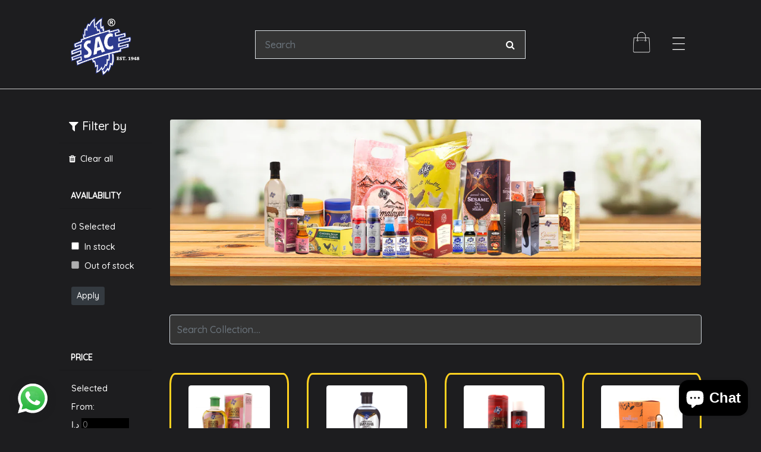

--- FILE ---
content_type: text/html; charset=utf-8
request_url: https://sacherbal.ae/ar/collections/daily-hair-care
body_size: 75352
content:
<!DOCTYPE html>
<html>
<head>
  <meta charset="utf-8">
	<meta name="viewport" content="width=device-width, initial-scale=1">
    <script src="https://cdn.jsdelivr.net/npm/url-parse@1.5.10/dist/url-parse.min.js" ></script>

    <link rel="icon" href="https://cdn.shopify.com/s/files/1/0660/7775/3593/files/Vector_Smart_Object_158e7828-2297-4a46-8c27-8432f2a007e3.png?v=1677616282" type="image/png" sizes="32x32">
    <link rel="stylesheet" href="https://cdnjs.cloudflare.com/ajax/libs/font-awesome/6.4.2/css/all.min.css" />
<meta name="google-site-verification" content="z0Uuewv27gA71fv2KEjPdmViAvYGVdynIRJdUFXWnY0" />
  <!-- Google tag (gtag.js) -->
<script async src="https://www.googletagmanager.com/gtag/js?id=G-J266NCZKY9"></script>
<script>
  window.dataLayer = window.dataLayer || [];
  function gtag(){dataLayer.push(arguments);}
  gtag('js', new Date());

  gtag('config', 'G-J266NCZKY9');
</script>
  
<title>
  إطلاق العنان لإمكانات زيت الشعر للنمو السريع باستخدام المكونات الأساسية</title>
  

<!-- Meta Pixel Code -->
<script>
!function(f,b,e,v,n,t,s)
{if(f.fbq)return;n=f.fbq=function(){n.callMethod?
n.callMethod.apply(n,arguments):n.queue.push(arguments)};
if(!f._fbq)f._fbq=n;n.push=n;n.loaded=!0;n.version='2.0';
n.queue=[];t=b.createElement(e);t.async=!0;
t.src=v;s=b.getElementsByTagName(e)[0];
s.parentNode.insertBefore(t,s)}(window, document,'script',
'https://connect.facebook.net/en_US/fbevents.js');
fbq('init', '1988964831483359');
fbq('track', 'PageView');
</script>
<noscript><img height="1" width="1" style="display:none"
src="https://www.facebook.com/tr?id=1988964831483359&ev=PageView&noscript=1"
/></noscript>
<!-- End Meta Pixel Code -->


<meta name="google-site-verification" content="BGa7jmSRGvCb-X5iQGLmT6f_kmRJrw4361GcQgJ7rLg" />
  <!-- Google Tag Manager -->
<script>(function(w,d,s,l,i){w[l]=w[l]||[];w[l].push({'gtm.start':
new Date().getTime(),event:'gtm.js'});var f=d.getElementsByTagName(s)[0],
j=d.createElement(s),dl=l!='dataLayer'?'&l='+l:'';j.async=true;j.src=
'https://www.googletagmanager.com/gtm.js?id='+i+dl;f.parentNode.insertBefore(j,f);
})(window,document,'script','dataLayer','GTM-M9WLMLL');</script>
<!-- End Google Tag Manager -->


  
    <meta name="description" content="قومي بتقوية شعرك بشكل طبيعي باستخدام زيت شعر عشبي غني بمكونات قوية. جرّب فوائد أعشاب زيت الشعر للحصول على خصلات شعر صحية ورائعة." />
  

  <link rel="canonical" href="https://sacherbal.ae/ar/collections/daily-hair-care" />
    

  
  <script>window.performance && window.performance.mark && window.performance.mark('shopify.content_for_header.start');</script><meta name="google-site-verification" content="XjFWGvZhqocqiEwq_yf1XiLmULPLriCaokjic42nvCk">
<meta name="facebook-domain-verification" content="c8kigum0eo992x7ajxp9wq1sykymw8">
<meta id="shopify-digital-wallet" name="shopify-digital-wallet" content="/69317886261/digital_wallets/dialog">
<meta name="shopify-checkout-api-token" content="f912a68700a7ed7fa5f5637a90539fdf">
<meta id="in-context-paypal-metadata" data-shop-id="69317886261" data-venmo-supported="false" data-environment="production" data-locale="en_US" data-paypal-v4="true" data-currency="AED">
<link rel="alternate" type="application/atom+xml" title="Feed" href="/ar/collections/daily-hair-care.atom" />
<link rel="alternate" hreflang="x-default" href="https://sacherbal.ae/collections/daily-hair-care">
<link rel="alternate" hreflang="en" href="https://sacherbal.ae/collections/daily-hair-care">
<link rel="alternate" hreflang="ar" href="https://sacherbal.ae/ar/collections/daily-hair-care">
<link rel="alternate" type="application/json+oembed" href="https://sacherbal.ae/ar/collections/daily-hair-care.oembed">
<script async="async" src="/checkouts/internal/preloads.js?locale=ar-AE"></script>
<script id="shopify-features" type="application/json">{"accessToken":"f912a68700a7ed7fa5f5637a90539fdf","betas":["rich-media-storefront-analytics"],"domain":"sacherbal.ae","predictiveSearch":true,"shopId":69317886261,"locale":"ar"}</script>
<script>var Shopify = Shopify || {};
Shopify.shop = "s-amden-dubai.myshopify.com";
Shopify.locale = "ar";
Shopify.currency = {"active":"AED","rate":"1.0"};
Shopify.country = "AE";
Shopify.theme = {"name":"SAC Theme - AE (Custom)","id":161975664949,"schema_name":null,"schema_version":null,"theme_store_id":null,"role":"main"};
Shopify.theme.handle = "null";
Shopify.theme.style = {"id":null,"handle":null};
Shopify.cdnHost = "sacherbal.ae/cdn";
Shopify.routes = Shopify.routes || {};
Shopify.routes.root = "/ar/";</script>
<script type="module">!function(o){(o.Shopify=o.Shopify||{}).modules=!0}(window);</script>
<script>!function(o){function n(){var o=[];function n(){o.push(Array.prototype.slice.apply(arguments))}return n.q=o,n}var t=o.Shopify=o.Shopify||{};t.loadFeatures=n(),t.autoloadFeatures=n()}(window);</script>
<script id="shop-js-analytics" type="application/json">{"pageType":"collection"}</script>
<script defer="defer" async type="module" src="//sacherbal.ae/cdn/shopifycloud/shop-js/modules/v2/client.init-shop-cart-sync_C5BV16lS.en.esm.js"></script>
<script defer="defer" async type="module" src="//sacherbal.ae/cdn/shopifycloud/shop-js/modules/v2/chunk.common_CygWptCX.esm.js"></script>
<script type="module">
  await import("//sacherbal.ae/cdn/shopifycloud/shop-js/modules/v2/client.init-shop-cart-sync_C5BV16lS.en.esm.js");
await import("//sacherbal.ae/cdn/shopifycloud/shop-js/modules/v2/chunk.common_CygWptCX.esm.js");

  window.Shopify.SignInWithShop?.initShopCartSync?.({"fedCMEnabled":true,"windoidEnabled":true});

</script>
<script>(function() {
  var isLoaded = false;
  function asyncLoad() {
    if (isLoaded) return;
    isLoaded = true;
    var urls = ["https:\/\/plugin.brevo.com\/integrations\/api\/automation\/script?user_connection_id=63ff1e18acf23a597c298dcf\u0026ma-key=lze9x6nz224ydxhr1pku0n3c\u0026shop=s-amden-dubai.myshopify.com","https:\/\/plugin.brevo.com\/integrations\/api\/sy\/cart_tracking\/script?ma-key=lze9x6nz224ydxhr1pku0n3c\u0026user_connection_id=63ff1e18acf23a597c298dcf\u0026shop=s-amden-dubai.myshopify.com","https:\/\/intg.snapchat.com\/shopify\/shopify-scevent-init.js?id=8b5f1dcc-0b68-4606-8012-e3b4208b5754\u0026shop=s-amden-dubai.myshopify.com"];
    for (var i = 0; i < urls.length; i++) {
      var s = document.createElement('script');
      s.type = 'text/javascript';
      s.async = true;
      s.src = urls[i];
      var x = document.getElementsByTagName('script')[0];
      x.parentNode.insertBefore(s, x);
    }
  };
  if(window.attachEvent) {
    window.attachEvent('onload', asyncLoad);
  } else {
    window.addEventListener('load', asyncLoad, false);
  }
})();</script>
<script id="__st">var __st={"a":69317886261,"offset":14400,"reqid":"47ea997e-ebff-4e6f-9d3e-a812f3ef5a73-1768851159","pageurl":"sacherbal.ae\/ar\/collections\/daily-hair-care","u":"71dbf05c3c45","p":"collection","rtyp":"collection","rid":438862643509};</script>
<script>window.ShopifyPaypalV4VisibilityTracking = true;</script>
<script id="captcha-bootstrap">!function(){'use strict';const t='contact',e='account',n='new_comment',o=[[t,t],['blogs',n],['comments',n],[t,'customer']],c=[[e,'customer_login'],[e,'guest_login'],[e,'recover_customer_password'],[e,'create_customer']],r=t=>t.map((([t,e])=>`form[action*='/${t}']:not([data-nocaptcha='true']) input[name='form_type'][value='${e}']`)).join(','),a=t=>()=>t?[...document.querySelectorAll(t)].map((t=>t.form)):[];function s(){const t=[...o],e=r(t);return a(e)}const i='password',u='form_key',d=['recaptcha-v3-token','g-recaptcha-response','h-captcha-response',i],f=()=>{try{return window.sessionStorage}catch{return}},m='__shopify_v',_=t=>t.elements[u];function p(t,e,n=!1){try{const o=window.sessionStorage,c=JSON.parse(o.getItem(e)),{data:r}=function(t){const{data:e,action:n}=t;return t[m]||n?{data:e,action:n}:{data:t,action:n}}(c);for(const[e,n]of Object.entries(r))t.elements[e]&&(t.elements[e].value=n);n&&o.removeItem(e)}catch(o){console.error('form repopulation failed',{error:o})}}const l='form_type',E='cptcha';function T(t){t.dataset[E]=!0}const w=window,h=w.document,L='Shopify',v='ce_forms',y='captcha';let A=!1;((t,e)=>{const n=(g='f06e6c50-85a8-45c8-87d0-21a2b65856fe',I='https://cdn.shopify.com/shopifycloud/storefront-forms-hcaptcha/ce_storefront_forms_captcha_hcaptcha.v1.5.2.iife.js',D={infoText:'Protected by hCaptcha',privacyText:'Privacy',termsText:'Terms'},(t,e,n)=>{const o=w[L][v],c=o.bindForm;if(c)return c(t,g,e,D).then(n);var r;o.q.push([[t,g,e,D],n]),r=I,A||(h.body.append(Object.assign(h.createElement('script'),{id:'captcha-provider',async:!0,src:r})),A=!0)});var g,I,D;w[L]=w[L]||{},w[L][v]=w[L][v]||{},w[L][v].q=[],w[L][y]=w[L][y]||{},w[L][y].protect=function(t,e){n(t,void 0,e),T(t)},Object.freeze(w[L][y]),function(t,e,n,w,h,L){const[v,y,A,g]=function(t,e,n){const i=e?o:[],u=t?c:[],d=[...i,...u],f=r(d),m=r(i),_=r(d.filter((([t,e])=>n.includes(e))));return[a(f),a(m),a(_),s()]}(w,h,L),I=t=>{const e=t.target;return e instanceof HTMLFormElement?e:e&&e.form},D=t=>v().includes(t);t.addEventListener('submit',(t=>{const e=I(t);if(!e)return;const n=D(e)&&!e.dataset.hcaptchaBound&&!e.dataset.recaptchaBound,o=_(e),c=g().includes(e)&&(!o||!o.value);(n||c)&&t.preventDefault(),c&&!n&&(function(t){try{if(!f())return;!function(t){const e=f();if(!e)return;const n=_(t);if(!n)return;const o=n.value;o&&e.removeItem(o)}(t);const e=Array.from(Array(32),(()=>Math.random().toString(36)[2])).join('');!function(t,e){_(t)||t.append(Object.assign(document.createElement('input'),{type:'hidden',name:u})),t.elements[u].value=e}(t,e),function(t,e){const n=f();if(!n)return;const o=[...t.querySelectorAll(`input[type='${i}']`)].map((({name:t})=>t)),c=[...d,...o],r={};for(const[a,s]of new FormData(t).entries())c.includes(a)||(r[a]=s);n.setItem(e,JSON.stringify({[m]:1,action:t.action,data:r}))}(t,e)}catch(e){console.error('failed to persist form',e)}}(e),e.submit())}));const S=(t,e)=>{t&&!t.dataset[E]&&(n(t,e.some((e=>e===t))),T(t))};for(const o of['focusin','change'])t.addEventListener(o,(t=>{const e=I(t);D(e)&&S(e,y())}));const B=e.get('form_key'),M=e.get(l),P=B&&M;t.addEventListener('DOMContentLoaded',(()=>{const t=y();if(P)for(const e of t)e.elements[l].value===M&&p(e,B);[...new Set([...A(),...v().filter((t=>'true'===t.dataset.shopifyCaptcha))])].forEach((e=>S(e,t)))}))}(h,new URLSearchParams(w.location.search),n,t,e,['guest_login'])})(!0,!0)}();</script>
<script integrity="sha256-4kQ18oKyAcykRKYeNunJcIwy7WH5gtpwJnB7kiuLZ1E=" data-source-attribution="shopify.loadfeatures" defer="defer" src="//sacherbal.ae/cdn/shopifycloud/storefront/assets/storefront/load_feature-a0a9edcb.js" crossorigin="anonymous"></script>
<script data-source-attribution="shopify.dynamic_checkout.dynamic.init">var Shopify=Shopify||{};Shopify.PaymentButton=Shopify.PaymentButton||{isStorefrontPortableWallets:!0,init:function(){window.Shopify.PaymentButton.init=function(){};var t=document.createElement("script");t.src="https://sacherbal.ae/cdn/shopifycloud/portable-wallets/latest/portable-wallets.ar.js",t.type="module",document.head.appendChild(t)}};
</script>
<script data-source-attribution="shopify.dynamic_checkout.buyer_consent">
  function portableWalletsHideBuyerConsent(e){var t=document.getElementById("shopify-buyer-consent"),n=document.getElementById("shopify-subscription-policy-button");t&&n&&(t.classList.add("hidden"),t.setAttribute("aria-hidden","true"),n.removeEventListener("click",e))}function portableWalletsShowBuyerConsent(e){var t=document.getElementById("shopify-buyer-consent"),n=document.getElementById("shopify-subscription-policy-button");t&&n&&(t.classList.remove("hidden"),t.removeAttribute("aria-hidden"),n.addEventListener("click",e))}window.Shopify?.PaymentButton&&(window.Shopify.PaymentButton.hideBuyerConsent=portableWalletsHideBuyerConsent,window.Shopify.PaymentButton.showBuyerConsent=portableWalletsShowBuyerConsent);
</script>
<script data-source-attribution="shopify.dynamic_checkout.cart.bootstrap">document.addEventListener("DOMContentLoaded",(function(){function t(){return document.querySelector("shopify-accelerated-checkout-cart, shopify-accelerated-checkout")}if(t())Shopify.PaymentButton.init();else{new MutationObserver((function(e,n){t()&&(Shopify.PaymentButton.init(),n.disconnect())})).observe(document.body,{childList:!0,subtree:!0})}}));
</script>
<link id="shopify-accelerated-checkout-styles" rel="stylesheet" media="screen" href="https://sacherbal.ae/cdn/shopifycloud/portable-wallets/latest/accelerated-checkout-backwards-compat.css" crossorigin="anonymous">
<style id="shopify-accelerated-checkout-cart">
        #shopify-buyer-consent {
  margin-top: 1em;
  display: inline-block;
  width: 100%;
}

#shopify-buyer-consent.hidden {
  display: none;
}

#shopify-subscription-policy-button {
  background: none;
  border: none;
  padding: 0;
  text-decoration: underline;
  font-size: inherit;
  cursor: pointer;
}

#shopify-subscription-policy-button::before {
  box-shadow: none;
}

      </style>

<script>window.performance && window.performance.mark && window.performance.mark('shopify.content_for_header.end');</script>

  
<script>
  window.dataLayer = window.dataLayer || [];
  function gtag(){dataLayer.push(arguments);}
  gtag('js', new Date());

  gtag('config', 'AW-965474194');
</script>

<!-- Event snippet for Purchased with Enhanced Con. conversion page -->
<script>
  gtag('event', 'conversion', {
      'send_to': 'AW-965474194/JBYnCLO8jYsYEJLvr8wD',
      'value': 1200.0,
      'currency': '',
      'transaction_id': ''
  });

</script>


<!-- Meta Pixel Code -->
<script>
!function(f,b,e,v,n,t,s)
{if(f.fbq)return;n=f.fbq=function(){n.callMethod?
n.callMethod.apply(n,arguments):n.queue.push(arguments)};
if(!f._fbq)f._fbq=n;n.push=n;n.loaded=!0;n.version='2.0';
n.queue=[];t=b.createElement(e);t.async=!0;
t.src=v;s=b.getElementsByTagName(e)[0];
s.parentNode.insertBefore(t,s)}(window, document,'script',
'https://connect.facebook.net/en_US/fbevents.js');
fbq('init', '2638166133059382');
fbq('track', 'PageView');
</script>
<noscript><img height="1" width="1" style="display:none"
src="https://www.facebook.com/tr?id=2638166133059382&ev=PageView&noscript=1"
/></noscript>
<!-- End Meta Pixel Code -->

    
 <script type="text/javascript">
  window.Adoric_State = window.Adoric_State || {};
  window.Adoric_State.shop = {
    permanent_domain: 's-amden-dubai.myshopify.com',
    currency: "AED",
    money_format: "AED {{amount}}",
    id: 69317886261
  };
  
  window.Adoric_State.pageTitle = 'إطلاق العنان لإمكانات زيت الشعر للنمو السريع باستخدام المكونات الأساسية'
  window.Adoric_State.template = 'collection';
  window.Adoric_State.cart = {};

  
      window.Adoric_State.collection = {"id":438862643509,"handle":"daily-hair-care","title":"Daily Hair Care","updated_at":"2025-07-31T12:24:56+04:00","body_html":"\u003cp\u003e\u003cspan data-mce-fragment=\"1\" data-sheets-textstyleruns='{\"1\":0}{\"1\":5576,\"2\":{\"5\":1}}{\"1\":5609}' data-sheets-userformat='{\"2\":957,\"3\":{\"1\":0},\"5\":{\"1\":[{\"1\":2,\"2\":0,\"5\":{\"1\":2,\"2\":0}},{\"1\":0,\"2\":0,\"3\":3},{\"1\":1,\"2\":0,\"4\":1}]},\"6\":{\"1\":[{\"1\":2,\"2\":0,\"5\":{\"1\":2,\"2\":0}},{\"1\":0,\"2\":0,\"3\":3},{\"1\":1,\"2\":0,\"4\":1}]},\"7\":{\"1\":[{\"1\":2,\"2\":0,\"5\":{\"1\":2,\"2\":0}},{\"1\":0,\"2\":0,\"3\":3},{\"1\":1,\"2\":0,\"4\":1}]},\"8\":{\"1\":[{\"1\":2,\"2\":0,\"5\":{\"1\":2,\"2\":0}},{\"1\":0,\"2\":0,\"3\":3},{\"1\":1,\"2\":0,\"4\":1}]},\"10\":1,\"11\":3,\"12\":0}' data-sheets-value=\"{\u0026quot;1\u0026quot;:2,\u0026quot;2\u0026quot;:\u0026quot;   SAC-Amden is the premier source of all-natural herbal oils that bring out the best in your hair. To specifically satisfy the demands of ladies in the UAE, we are pleased to provide our line of hair oils. We give you access to the strength of necessary components through our expertly formulated products, giving quick growth and nourishment.\\n\\nDiscover the wonders of our hair oils designed for every stage of your hair care routine. Whether you seek a post-shower solution or desire to enhance the health and beauty of your locks, our extensive selection offers the perfect solution for you. Explore the incredible benefits of our hair oils, which include promoting hair growth, providing essential nutrients, and deeply moisturizing dry and curly hair.\\n\\nAt SAC-Amden, we understand the diverse needs of your hair, which is why we have curated a range of oils enriched with Vitamin E, a vital component known for its hair-boosting properties. Our hair oils serve various hair concerns, including dryness, length, thickness, and straightening. Experience the transformative effects of our specially formulated oils, the perfect replacement for traditional hair products.\\n\\nOur collection features an array of exceptional hair oils, each with its unique qualities. Indulge in the richness of black seed with castor oil, a potent blend that revitalizes and strengthens your hair from root to tip. Discover the extraordinary benefits of jadayel hair oil, harnessing the power of nature to nourish and restore your locks. Unleash the potential of onion hair oil, renowned for its ability to promote healthy hair growth and combat hair fall. Embrace the beauty of nauratan hair oil, a harmonious blend of precious herbs and oils that leaves your hair lustrous and radiant. And not to forget, our castor oil is a trusted elixir for stimulating hair growth and achieving thicker, fuller hair.\\n\\nSAC-Amden's superior hair oils will help you discover the secrets to gorgeous hair. Get advice and follow instructions for oil use correctly, and you can obtain the most benefits. Are you unsure if your hair will grow without oil? Let us remove that misconception and demonstrate how our oils may transform your hair-care regimen.\\n\\nExperience the power of natural ingredients, the excellence of essential oils, and the efficacy of our hair oils. SAC-Amden is your go-to destination for luxurious, natural hair care. Transform your hair today and unleash its potential with our exquisite range of herbal oils.\\n\\nEmbracing the Power of Nature: Why Natural Herbal Hair Care is Important for UAE Residents\\n\\nNatural herbal hair care is essential for UAE residents. Several reasons emphasize the importance of a holistic and organic approach to hair care. Here are some key explanations highlighting why natural herbal hair care is essential for individuals living in the UAE:\\n\\nChemical-Free Solutions: \\nTraditional hair care products often contain harsh chemicals, sulfates, and synthetic additives that harm the hair and scalp. UAE residents can benefit from natural herbal hair care products as they are free from these harmful substances. People can reduce their chances of itchy scalps, damaged hair, and allergic responses by using chemical-free remedies.\\n\\nHair Hydration: \\nThe dry climate in the UAE can strip the hair of its natural moisture, leading to dry and brittle hair. Herbal hair oils contain essential nutrients and emollients that help replenish and lock in moisture, ensuring optimal hydration for the hair. That helps prevent dryness, breakage, and split ends, promoting healthier and more manageable hair.\\n\\nNourishment and Repair: \\nNatural herbal hair care products have nutrient-rich, vitamin- and antioxidant-rich plant components. These ingredients nourish the hair follicles, strengthen the strands, and repair damage caused by environmental factors, heat styling, and chemical treatments. The climate of the UAE has extreme heat, aridity, and humidity that can damage hair health. Natural herbal hair care products provide the necessary nourishment to maintain healthy, vibrant, and resilient hair.\\n\\nGentle and Soothing Formulations: \\nThe UAE's extreme weather conditions can lead to scalp issues such as dryness, itching, and sensitivity. Natural herbal hair care products often incorporate soothing botanical extracts that calm and balance the scalp. They help alleviate scalp discomfort, reduce inflammation, and restore the scalp's natural pH level. These gentle formulations promote a healthier scalp environment essential for optimal hair growth.\\n\\nEnvironmental Sustainability: \\nAs UAE residents become increasingly conscious of environmental sustainability, natural herbal hair care products offer a more eco-friendly option. These products are often derived from renewable and biodegradable sources, reducing the harmful ecological impact.\\n\\nHolistic Hair Care Approach: \\nNatural herbal hair products embrace a holistic hair care approach. Many herbal ingredients in these products have therapeutic properties that promote relaxation, reduce stress, and enhance the overall hair care experience. You can enjoy the benefits of self-care and mindfulness while nourishing your hair naturally.\\n\\nNatural herbal hair care is essential due to its chemical-free nature, ability to provide nourishment and repair, gentle formulations for scalp health, environmental sustainability, and holistic approach to hair care. By opting for natural herbal products, individuals can maintain healthy, vibrant hair while aligning with their values of wellness and sustainability.\\n    Frequently Asked Question :                                                                                                                                                      What makes SAC-Amden's hair oils unique?\\nSAC-Amden's hair oils are specially formulated with all-natural herbal ingredients that cater to the specific demands of hair care. They are enriched with Vitamin E, known for its hair-boosting properties, and each oil in our collection serves various hair concerns, including dryness, length, thickness, and straightening.\\n\\nHow do SAC-Amden's hair oils promote hair growth?\\nOur expertly formulated hair oils contain essential nutrients and components that nourish hair follicles and strengthen strands, promoting healthy hair growth and combating hair fall.\\n\\nCan SAC-Amden's hair oils be used for different hair types?\\nYes, our hair oils are suitable for various hair types, including dry and curly hair. They are designed to cater to the diverse needs of individuals, offering optimal nourishment and moisturization for all hair textures.\\n\\nWhat are the benefits of using black seed with castor oil?\\nBlack seed with castor oil is a potent blend that revitalizes and strengthens hair from root to tip, promoting healthy hair growth and improving overall hair health.\\n\\nWhat is the specialty of jadayel hair oil?\\nJadayel hair oil harnesses the power of nature to nourish and restore hair, providing essential nutrients for stronger, healthier locks.\\n\\nHow does onion hair oil benefit hair growth?\\nOnion hair oil is renowned for its ability to promote healthy hair growth and combat hair fall, making it an effective solution for those seeking to improve hair density.\\n\\nWhat are the ingredients in nauratan hair oil?\\nNauratan hair oil is a harmonious blend of precious herbs and oils that leaves hair lustrous and radiant, offering a holistic approach to hair care.\\n\\nCan SAC-Amden's hair oils replace traditional hair products?\\nYes, our hair oils are designed to be a perfect replacement for traditional hair products, providing effective and natural solutions for various hair concerns.\\n\\nHow should I use SAC-Amden's hair oils in my hair care routine?\\nFor best results, follow the instructions provided with each hair oil carefully. Generally, our oils can be applied to the scalp and hair as a pre-shower treatment or used after showering to lock in moisture and provide nourishment.\\n\\nAre SAC-Amden's hair oils suitable for all ages?\\nYes, our hair oils are safe and suitable for all ages. However, it's always advisable to perform a patch test before full application, especially for those with sensitive skin.\\n\\nDo SAC-Amden's hair oils have a strong scent?\\nOur hair oils feature natural herbal ingredients, and their scents are typically mild and pleasant. The scents may vary depending on the specific blend of each oil.\\n\\nIs SAC-Amden an environmentally conscious brand?\\nYes, we are committed to environmental sustainability. Our all-natural herbal hair care products are derived from renewable and biodegradable sources, reducing the ecological impact and promoting eco-friendly practices.\\n\\nCan I use SAC-Amden's hair oils for daily hair care?\\nYes, most of our hair oils are suitable for daily use. However, individual hair types may vary, so it's essential to observe how your hair responds to frequent application.\\n\\nDo SAC-Amden's hair oils have any side effects?\\nOur hair oils are formulated with natural ingredients and are generally safe to use. It's advisable to consult with a dermatologist before use if you have history of allergies.\\n\\nWhere can I purchase SAC-Amden's hair oils?\\nYou can purchase our all-natural herbal hair oils directly from our website or through authorized retailers in the UAE.\\n\\nCan I use SAC-Amden's hair oils in combination with other hair care products?\\nYes, our hair oils can be incorporated into your existing hair care routine. However, it's essential to follow the instructions and avoid over-application of multiple products simultaneously.\u0026quot;}\"\u003e\u003cstrong\u003eDaily Hair Care:\u003c\/strong\u003e\u003cbr\u003e\u003cbr\u003eSAC-Amden is the premier source of all-natural herbal oils that bring out the best in your hair. To specifically satisfy the demands of ladies in the UAE, we are pleased to provide our line of hair oils. We give you access to the strength of necessary components through our expertly formulated products, giving quick growth and nourishment.\u003cbr data-mce-fragment=\"1\"\u003e\u003cbr data-mce-fragment=\"1\"\u003eDiscover the wonders of our hair oils designed for every stage of your hair care routine. Whether you seek a post-shower solution or desire to enhance the health and beauty of your locks, our extensive selection offers the perfect solution for you. Explore the incredible benefits of our hair oils, which include promoting hair growth, providing essential nutrients, and deeply moisturizing dry and curly hair.\u003cbr data-mce-fragment=\"1\"\u003e\u003cbr data-mce-fragment=\"1\"\u003eAt SAC-Amden, we understand the diverse needs of your hair, which is why we have curated a range of oils enriched with Vitamin E, a vital component known for its hair-boosting properties. Our hair oils serve various hair concerns, including dryness, length, thickness, and straightening. Experience the transformative effects of our specially formulated oils, the perfect replacement for traditional hair products.\u003cbr data-mce-fragment=\"1\"\u003e\u003cbr data-mce-fragment=\"1\"\u003eOur collection features an array of exceptional hair oils, each with its unique qualities. Indulge in the richness of black seed with castor oil, a potent blend that revitalizes and strengthens your hair from root to tip. Discover the extraordinary benefits of jadayel hair oil, harnessing the power of nature to nourish and restore your locks. Unleash the potential of onion hair oil, renowned for its ability to promote healthy hair growth and combat hair fall. Embrace the beauty of nauratan hair oil, a harmonious blend of precious herbs and oils that leaves your hair lustrous and radiant. And not to forget, our castor oil is a trusted elixir for stimulating hair growth and achieving thicker, fuller hair.\u003cbr data-mce-fragment=\"1\"\u003e\u003cbr data-mce-fragment=\"1\"\u003eSAC-Amden's superior hair oils will help you discover the secrets to gorgeous hair. Get advice and follow instructions for oil use correctly, and you can obtain the most benefits. Are you unsure if your hair will grow without oil? Let us remove that misconception and demonstrate how our oils may transform your hair-care regimen.\u003cbr data-mce-fragment=\"1\"\u003e\u003cbr data-mce-fragment=\"1\"\u003eExperience the power of natural ingredients, the excellence of essential oils, and the efficacy of our hair oils. SAC-Amden is your go-to destination for luxurious, natural hair care. Transform your hair today and unleash its potential with our exquisite range of herbal oils.\u003cbr data-mce-fragment=\"1\"\u003e\u003cbr data-mce-fragment=\"1\"\u003eEmbracing the Power of Nature: Why Natural Herbal Hair Care is Important for UAE Residents\u003cbr data-mce-fragment=\"1\"\u003e\u003cbr data-mce-fragment=\"1\"\u003eNatural herbal hair care is essential for UAE residents. Several reasons emphasize the importance of a holistic and organic approach to hair care. Here are some key explanations highlighting why natural herbal hair care is essential for individuals living in the UAE:\u003cbr data-mce-fragment=\"1\"\u003e\u003cbr data-mce-fragment=\"1\"\u003eChemical-Free Solutions: \u003cbr data-mce-fragment=\"1\"\u003eTraditional hair care products often contain harsh chemicals, sulfates, and synthetic additives that harm the hair and scalp. UAE residents can benefit from natural herbal hair care products as they are free from these harmful substances. People can reduce their chances of itchy scalps, damaged hair, and allergic responses by using chemical-free remedies.\u003cbr data-mce-fragment=\"1\"\u003e\u003cbr data-mce-fragment=\"1\"\u003eHair Hydration: \u003cbr data-mce-fragment=\"1\"\u003eThe dry climate in the UAE can strip the hair of its natural moisture, leading to dry and brittle hair. Herbal hair oils contain essential nutrients and emollients that help replenish and lock in moisture, ensuring optimal hydration for the hair. That helps prevent dryness, breakage, and split ends, promoting healthier and more manageable hair.\u003cbr data-mce-fragment=\"1\"\u003e\u003cbr data-mce-fragment=\"1\"\u003eNourishment and Repair: \u003cbr data-mce-fragment=\"1\"\u003eNatural herbal hair care products have nutrient-rich, vitamin- and antioxidant-rich plant components. These ingredients nourish the hair follicles, strengthen the strands, and repair damage caused by environmental factors, heat styling, and chemical treatments. The climate of the UAE has extreme heat, aridity, and humidity that can damage hair health. Natural herbal hair care products provide the necessary nourishment to maintain healthy, vibrant, and resilient hair.\u003cbr data-mce-fragment=\"1\"\u003e\u003cbr data-mce-fragment=\"1\"\u003eGentle and Soothing Formulations: \u003cbr data-mce-fragment=\"1\"\u003eThe UAE's extreme weather conditions can lead to scalp issues such as dryness, itching, and sensitivity. Natural herbal hair care products often incorporate soothing botanical extracts that calm and balance the scalp. They help alleviate scalp discomfort, reduce inflammation, and restore the scalp's natural pH level. These gentle formulations promote a healthier scalp environment essential for optimal hair growth.\u003cbr data-mce-fragment=\"1\"\u003e\u003cbr data-mce-fragment=\"1\"\u003eEnvironmental Sustainability: \u003cbr data-mce-fragment=\"1\"\u003eAs UAE residents become increasingly conscious of environmental sustainability, natural herbal hair care products offer a more eco-friendly option. These products are often derived from renewable and biodegradable sources, reducing the harmful ecological impact.\u003cbr data-mce-fragment=\"1\"\u003e\u003cbr data-mce-fragment=\"1\"\u003eHolistic Hair Care Approach: \u003cbr data-mce-fragment=\"1\"\u003eNatural herbal hair products embrace a holistic hair care approach. Many herbal ingredients in these products have therapeutic properties that promote relaxation, reduce stress, and enhance the overall hair care experience. You can enjoy the benefits of self-care and mindfulness while nourishing your hair naturally.\u003cbr data-mce-fragment=\"1\"\u003e\u003cbr data-mce-fragment=\"1\"\u003eNatural herbal hair care is essential due to its chemical-free nature, ability to provide nourishment and repair, gentle formulations for scalp health, environmental sustainability, and holistic approach to hair care. By opting for natural herbal products, individuals can maintain healthy, vibrant hair while aligning with their values of wellness and sustainability.\u003c\/span\u003e\u003c\/p\u003e\n\u003cp\u003e\u003cspan data-mce-fragment=\"1\" data-sheets-textstyleruns='{\"1\":0}{\"1\":5576,\"2\":{\"5\":1}}{\"1\":5609}' data-sheets-userformat='{\"2\":957,\"3\":{\"1\":0},\"5\":{\"1\":[{\"1\":2,\"2\":0,\"5\":{\"1\":2,\"2\":0}},{\"1\":0,\"2\":0,\"3\":3},{\"1\":1,\"2\":0,\"4\":1}]},\"6\":{\"1\":[{\"1\":2,\"2\":0,\"5\":{\"1\":2,\"2\":0}},{\"1\":0,\"2\":0,\"3\":3},{\"1\":1,\"2\":0,\"4\":1}]},\"7\":{\"1\":[{\"1\":2,\"2\":0,\"5\":{\"1\":2,\"2\":0}},{\"1\":0,\"2\":0,\"3\":3},{\"1\":1,\"2\":0,\"4\":1}]},\"8\":{\"1\":[{\"1\":2,\"2\":0,\"5\":{\"1\":2,\"2\":0}},{\"1\":0,\"2\":0,\"3\":3},{\"1\":1,\"2\":0,\"4\":1}]},\"10\":1,\"11\":3,\"12\":0}' data-sheets-value=\"{\u0026quot;1\u0026quot;:2,\u0026quot;2\u0026quot;:\u0026quot;   SAC-Amden is the premier source of all-natural herbal oils that bring out the best in your hair. To specifically satisfy the demands of ladies in the UAE, we are pleased to provide our line of hair oils. We give you access to the strength of necessary components through our expertly formulated products, giving quick growth and nourishment.\\n\\nDiscover the wonders of our hair oils designed for every stage of your hair care routine. Whether you seek a post-shower solution or desire to enhance the health and beauty of your locks, our extensive selection offers the perfect solution for you. Explore the incredible benefits of our hair oils, which include promoting hair growth, providing essential nutrients, and deeply moisturizing dry and curly hair.\\n\\nAt SAC-Amden, we understand the diverse needs of your hair, which is why we have curated a range of oils enriched with Vitamin E, a vital component known for its hair-boosting properties. Our hair oils serve various hair concerns, including dryness, length, thickness, and straightening. Experience the transformative effects of our specially formulated oils, the perfect replacement for traditional hair products.\\n\\nOur collection features an array of exceptional hair oils, each with its unique qualities. Indulge in the richness of black seed with castor oil, a potent blend that revitalizes and strengthens your hair from root to tip. Discover the extraordinary benefits of jadayel hair oil, harnessing the power of nature to nourish and restore your locks. Unleash the potential of onion hair oil, renowned for its ability to promote healthy hair growth and combat hair fall. Embrace the beauty of nauratan hair oil, a harmonious blend of precious herbs and oils that leaves your hair lustrous and radiant. And not to forget, our castor oil is a trusted elixir for stimulating hair growth and achieving thicker, fuller hair.\\n\\nSAC-Amden's superior hair oils will help you discover the secrets to gorgeous hair. Get advice and follow instructions for oil use correctly, and you can obtain the most benefits. Are you unsure if your hair will grow without oil? Let us remove that misconception and demonstrate how our oils may transform your hair-care regimen.\\n\\nExperience the power of natural ingredients, the excellence of essential oils, and the efficacy of our hair oils. SAC-Amden is your go-to destination for luxurious, natural hair care. Transform your hair today and unleash its potential with our exquisite range of herbal oils.\\n\\nEmbracing the Power of Nature: Why Natural Herbal Hair Care is Important for UAE Residents\\n\\nNatural herbal hair care is essential for UAE residents. Several reasons emphasize the importance of a holistic and organic approach to hair care. Here are some key explanations highlighting why natural herbal hair care is essential for individuals living in the UAE:\\n\\nChemical-Free Solutions: \\nTraditional hair care products often contain harsh chemicals, sulfates, and synthetic additives that harm the hair and scalp. UAE residents can benefit from natural herbal hair care products as they are free from these harmful substances. People can reduce their chances of itchy scalps, damaged hair, and allergic responses by using chemical-free remedies.\\n\\nHair Hydration: \\nThe dry climate in the UAE can strip the hair of its natural moisture, leading to dry and brittle hair. Herbal hair oils contain essential nutrients and emollients that help replenish and lock in moisture, ensuring optimal hydration for the hair. That helps prevent dryness, breakage, and split ends, promoting healthier and more manageable hair.\\n\\nNourishment and Repair: \\nNatural herbal hair care products have nutrient-rich, vitamin- and antioxidant-rich plant components. These ingredients nourish the hair follicles, strengthen the strands, and repair damage caused by environmental factors, heat styling, and chemical treatments. The climate of the UAE has extreme heat, aridity, and humidity that can damage hair health. Natural herbal hair care products provide the necessary nourishment to maintain healthy, vibrant, and resilient hair.\\n\\nGentle and Soothing Formulations: \\nThe UAE's extreme weather conditions can lead to scalp issues such as dryness, itching, and sensitivity. Natural herbal hair care products often incorporate soothing botanical extracts that calm and balance the scalp. They help alleviate scalp discomfort, reduce inflammation, and restore the scalp's natural pH level. These gentle formulations promote a healthier scalp environment essential for optimal hair growth.\\n\\nEnvironmental Sustainability: \\nAs UAE residents become increasingly conscious of environmental sustainability, natural herbal hair care products offer a more eco-friendly option. These products are often derived from renewable and biodegradable sources, reducing the harmful ecological impact.\\n\\nHolistic Hair Care Approach: \\nNatural herbal hair products embrace a holistic hair care approach. Many herbal ingredients in these products have therapeutic properties that promote relaxation, reduce stress, and enhance the overall hair care experience. You can enjoy the benefits of self-care and mindfulness while nourishing your hair naturally.\\n\\nNatural herbal hair care is essential due to its chemical-free nature, ability to provide nourishment and repair, gentle formulations for scalp health, environmental sustainability, and holistic approach to hair care. By opting for natural herbal products, individuals can maintain healthy, vibrant hair while aligning with their values of wellness and sustainability.\\n    Frequently Asked Question :                                                                                                                                                      What makes SAC-Amden's hair oils unique?\\nSAC-Amden's hair oils are specially formulated with all-natural herbal ingredients that cater to the specific demands of hair care. They are enriched with Vitamin E, known for its hair-boosting properties, and each oil in our collection serves various hair concerns, including dryness, length, thickness, and straightening.\\n\\nHow do SAC-Amden's hair oils promote hair growth?\\nOur expertly formulated hair oils contain essential nutrients and components that nourish hair follicles and strengthen strands, promoting healthy hair growth and combating hair fall.\\n\\nCan SAC-Amden's hair oils be used for different hair types?\\nYes, our hair oils are suitable for various hair types, including dry and curly hair. They are designed to cater to the diverse needs of individuals, offering optimal nourishment and moisturization for all hair textures.\\n\\nWhat are the benefits of using black seed with castor oil?\\nBlack seed with castor oil is a potent blend that revitalizes and strengthens hair from root to tip, promoting healthy hair growth and improving overall hair health.\\n\\nWhat is the specialty of jadayel hair oil?\\nJadayel hair oil harnesses the power of nature to nourish and restore hair, providing essential nutrients for stronger, healthier locks.\\n\\nHow does onion hair oil benefit hair growth?\\nOnion hair oil is renowned for its ability to promote healthy hair growth and combat hair fall, making it an effective solution for those seeking to improve hair density.\\n\\nWhat are the ingredients in nauratan hair oil?\\nNauratan hair oil is a harmonious blend of precious herbs and oils that leaves hair lustrous and radiant, offering a holistic approach to hair care.\\n\\nCan SAC-Amden's hair oils replace traditional hair products?\\nYes, our hair oils are designed to be a perfect replacement for traditional hair products, providing effective and natural solutions for various hair concerns.\\n\\nHow should I use SAC-Amden's hair oils in my hair care routine?\\nFor best results, follow the instructions provided with each hair oil carefully. Generally, our oils can be applied to the scalp and hair as a pre-shower treatment or used after showering to lock in moisture and provide nourishment.\\n\\nAre SAC-Amden's hair oils suitable for all ages?\\nYes, our hair oils are safe and suitable for all ages. However, it's always advisable to perform a patch test before full application, especially for those with sensitive skin.\\n\\nDo SAC-Amden's hair oils have a strong scent?\\nOur hair oils feature natural herbal ingredients, and their scents are typically mild and pleasant. The scents may vary depending on the specific blend of each oil.\\n\\nIs SAC-Amden an environmentally conscious brand?\\nYes, we are committed to environmental sustainability. Our all-natural herbal hair care products are derived from renewable and biodegradable sources, reducing the ecological impact and promoting eco-friendly practices.\\n\\nCan I use SAC-Amden's hair oils for daily hair care?\\nYes, most of our hair oils are suitable for daily use. However, individual hair types may vary, so it's essential to observe how your hair responds to frequent application.\\n\\nDo SAC-Amden's hair oils have any side effects?\\nOur hair oils are formulated with natural ingredients and are generally safe to use. It's advisable to consult with a dermatologist before use if you have history of allergies.\\n\\nWhere can I purchase SAC-Amden's hair oils?\\nYou can purchase our all-natural herbal hair oils directly from our website or through authorized retailers in the UAE.\\n\\nCan I use SAC-Amden's hair oils in combination with other hair care products?\\nYes, our hair oils can be incorporated into your existing hair care routine. However, it's essential to follow the instructions and avoid over-application of multiple products simultaneously.\u0026quot;}\"\u003e\u003cbr data-mce-fragment=\"1\"\u003e\u003cstrong\u003eFrequently Asked Questions:\u003c\/strong\u003e \u003c\/span\u003e\u003c\/p\u003e\n\u003cp\u003e\u003cspan data-mce-fragment=\"1\" data-sheets-textstyleruns='{\"1\":0}{\"1\":5576,\"2\":{\"5\":1}}{\"1\":5609}' data-sheets-userformat='{\"2\":957,\"3\":{\"1\":0},\"5\":{\"1\":[{\"1\":2,\"2\":0,\"5\":{\"1\":2,\"2\":0}},{\"1\":0,\"2\":0,\"3\":3},{\"1\":1,\"2\":0,\"4\":1}]},\"6\":{\"1\":[{\"1\":2,\"2\":0,\"5\":{\"1\":2,\"2\":0}},{\"1\":0,\"2\":0,\"3\":3},{\"1\":1,\"2\":0,\"4\":1}]},\"7\":{\"1\":[{\"1\":2,\"2\":0,\"5\":{\"1\":2,\"2\":0}},{\"1\":0,\"2\":0,\"3\":3},{\"1\":1,\"2\":0,\"4\":1}]},\"8\":{\"1\":[{\"1\":2,\"2\":0,\"5\":{\"1\":2,\"2\":0}},{\"1\":0,\"2\":0,\"3\":3},{\"1\":1,\"2\":0,\"4\":1}]},\"10\":1,\"11\":3,\"12\":0}' data-sheets-value=\"{\u0026quot;1\u0026quot;:2,\u0026quot;2\u0026quot;:\u0026quot;   SAC-Amden is the premier source of all-natural herbal oils that bring out the best in your hair. To specifically satisfy the demands of ladies in the UAE, we are pleased to provide our line of hair oils. We give you access to the strength of necessary components through our expertly formulated products, giving quick growth and nourishment.\\n\\nDiscover the wonders of our hair oils designed for every stage of your hair care routine. Whether you seek a post-shower solution or desire to enhance the health and beauty of your locks, our extensive selection offers the perfect solution for you. Explore the incredible benefits of our hair oils, which include promoting hair growth, providing essential nutrients, and deeply moisturizing dry and curly hair.\\n\\nAt SAC-Amden, we understand the diverse needs of your hair, which is why we have curated a range of oils enriched with Vitamin E, a vital component known for its hair-boosting properties. Our hair oils serve various hair concerns, including dryness, length, thickness, and straightening. Experience the transformative effects of our specially formulated oils, the perfect replacement for traditional hair products.\\n\\nOur collection features an array of exceptional hair oils, each with its unique qualities. Indulge in the richness of black seed with castor oil, a potent blend that revitalizes and strengthens your hair from root to tip. Discover the extraordinary benefits of jadayel hair oil, harnessing the power of nature to nourish and restore your locks. Unleash the potential of onion hair oil, renowned for its ability to promote healthy hair growth and combat hair fall. Embrace the beauty of nauratan hair oil, a harmonious blend of precious herbs and oils that leaves your hair lustrous and radiant. And not to forget, our castor oil is a trusted elixir for stimulating hair growth and achieving thicker, fuller hair.\\n\\nSAC-Amden's superior hair oils will help you discover the secrets to gorgeous hair. Get advice and follow instructions for oil use correctly, and you can obtain the most benefits. Are you unsure if your hair will grow without oil? Let us remove that misconception and demonstrate how our oils may transform your hair-care regimen.\\n\\nExperience the power of natural ingredients, the excellence of essential oils, and the efficacy of our hair oils. SAC-Amden is your go-to destination for luxurious, natural hair care. Transform your hair today and unleash its potential with our exquisite range of herbal oils.\\n\\nEmbracing the Power of Nature: Why Natural Herbal Hair Care is Important for UAE Residents\\n\\nNatural herbal hair care is essential for UAE residents. Several reasons emphasize the importance of a holistic and organic approach to hair care. Here are some key explanations highlighting why natural herbal hair care is essential for individuals living in the UAE:\\n\\nChemical-Free Solutions: \\nTraditional hair care products often contain harsh chemicals, sulfates, and synthetic additives that harm the hair and scalp. UAE residents can benefit from natural herbal hair care products as they are free from these harmful substances. People can reduce their chances of itchy scalps, damaged hair, and allergic responses by using chemical-free remedies.\\n\\nHair Hydration: \\nThe dry climate in the UAE can strip the hair of its natural moisture, leading to dry and brittle hair. Herbal hair oils contain essential nutrients and emollients that help replenish and lock in moisture, ensuring optimal hydration for the hair. That helps prevent dryness, breakage, and split ends, promoting healthier and more manageable hair.\\n\\nNourishment and Repair: \\nNatural herbal hair care products have nutrient-rich, vitamin- and antioxidant-rich plant components. These ingredients nourish the hair follicles, strengthen the strands, and repair damage caused by environmental factors, heat styling, and chemical treatments. The climate of the UAE has extreme heat, aridity, and humidity that can damage hair health. Natural herbal hair care products provide the necessary nourishment to maintain healthy, vibrant, and resilient hair.\\n\\nGentle and Soothing Formulations: \\nThe UAE's extreme weather conditions can lead to scalp issues such as dryness, itching, and sensitivity. Natural herbal hair care products often incorporate soothing botanical extracts that calm and balance the scalp. They help alleviate scalp discomfort, reduce inflammation, and restore the scalp's natural pH level. These gentle formulations promote a healthier scalp environment essential for optimal hair growth.\\n\\nEnvironmental Sustainability: \\nAs UAE residents become increasingly conscious of environmental sustainability, natural herbal hair care products offer a more eco-friendly option. These products are often derived from renewable and biodegradable sources, reducing the harmful ecological impact.\\n\\nHolistic Hair Care Approach: \\nNatural herbal hair products embrace a holistic hair care approach. Many herbal ingredients in these products have therapeutic properties that promote relaxation, reduce stress, and enhance the overall hair care experience. You can enjoy the benefits of self-care and mindfulness while nourishing your hair naturally.\\n\\nNatural herbal hair care is essential due to its chemical-free nature, ability to provide nourishment and repair, gentle formulations for scalp health, environmental sustainability, and holistic approach to hair care. By opting for natural herbal products, individuals can maintain healthy, vibrant hair while aligning with their values of wellness and sustainability.\\n    Frequently Asked Question :                                                                                                                                                      What makes SAC-Amden's hair oils unique?\\nSAC-Amden's hair oils are specially formulated with all-natural herbal ingredients that cater to the specific demands of hair care. They are enriched with Vitamin E, known for its hair-boosting properties, and each oil in our collection serves various hair concerns, including dryness, length, thickness, and straightening.\\n\\nHow do SAC-Amden's hair oils promote hair growth?\\nOur expertly formulated hair oils contain essential nutrients and components that nourish hair follicles and strengthen strands, promoting healthy hair growth and combating hair fall.\\n\\nCan SAC-Amden's hair oils be used for different hair types?\\nYes, our hair oils are suitable for various hair types, including dry and curly hair. They are designed to cater to the diverse needs of individuals, offering optimal nourishment and moisturization for all hair textures.\\n\\nWhat are the benefits of using black seed with castor oil?\\nBlack seed with castor oil is a potent blend that revitalizes and strengthens hair from root to tip, promoting healthy hair growth and improving overall hair health.\\n\\nWhat is the specialty of jadayel hair oil?\\nJadayel hair oil harnesses the power of nature to nourish and restore hair, providing essential nutrients for stronger, healthier locks.\\n\\nHow does onion hair oil benefit hair growth?\\nOnion hair oil is renowned for its ability to promote healthy hair growth and combat hair fall, making it an effective solution for those seeking to improve hair density.\\n\\nWhat are the ingredients in nauratan hair oil?\\nNauratan hair oil is a harmonious blend of precious herbs and oils that leaves hair lustrous and radiant, offering a holistic approach to hair care.\\n\\nCan SAC-Amden's hair oils replace traditional hair products?\\nYes, our hair oils are designed to be a perfect replacement for traditional hair products, providing effective and natural solutions for various hair concerns.\\n\\nHow should I use SAC-Amden's hair oils in my hair care routine?\\nFor best results, follow the instructions provided with each hair oil carefully. Generally, our oils can be applied to the scalp and hair as a pre-shower treatment or used after showering to lock in moisture and provide nourishment.\\n\\nAre SAC-Amden's hair oils suitable for all ages?\\nYes, our hair oils are safe and suitable for all ages. However, it's always advisable to perform a patch test before full application, especially for those with sensitive skin.\\n\\nDo SAC-Amden's hair oils have a strong scent?\\nOur hair oils feature natural herbal ingredients, and their scents are typically mild and pleasant. The scents may vary depending on the specific blend of each oil.\\n\\nIs SAC-Amden an environmentally conscious brand?\\nYes, we are committed to environmental sustainability. Our all-natural herbal hair care products are derived from renewable and biodegradable sources, reducing the ecological impact and promoting eco-friendly practices.\\n\\nCan I use SAC-Amden's hair oils for daily hair care?\\nYes, most of our hair oils are suitable for daily use. However, individual hair types may vary, so it's essential to observe how your hair responds to frequent application.\\n\\nDo SAC-Amden's hair oils have any side effects?\\nOur hair oils are formulated with natural ingredients and are generally safe to use. It's advisable to consult with a dermatologist before use if you have history of allergies.\\n\\nWhere can I purchase SAC-Amden's hair oils?\\nYou can purchase our all-natural herbal hair oils directly from our website or through authorized retailers in the UAE.\\n\\nCan I use SAC-Amden's hair oils in combination with other hair care products?\\nYes, our hair oils can be incorporated into your existing hair care routine. However, it's essential to follow the instructions and avoid over-application of multiple products simultaneously.\u0026quot;}\"\u003e What makes SAC-Amden's hair oils unique?\u003cbr data-mce-fragment=\"1\"\u003eSAC-Amden's hair oils are specially formulated with all-natural herbal ingredients that cater to the specific demands of hair care. They are enriched with Vitamin E, known for its hair-boosting properties, and each oil in our collection serves various hair concerns, including dryness, length, thickness, and straightening.\u003cbr data-mce-fragment=\"1\"\u003e\u003cbr data-mce-fragment=\"1\"\u003eHow do SAC-Amden's hair oils promote hair growth?\u003cbr data-mce-fragment=\"1\"\u003eOur expertly formulated hair oils contain essential nutrients and components that nourish hair follicles and strengthen strands, promoting healthy hair growth and combating hair fall.\u003cbr data-mce-fragment=\"1\"\u003e\u003cbr data-mce-fragment=\"1\"\u003eCan SAC-Amden's hair oils be used for different hair types?\u003cbr data-mce-fragment=\"1\"\u003eYes, our hair oils are suitable for various hair types, including dry and curly hair. They are designed to cater to the diverse needs of individuals, offering optimal nourishment and moisturization for all hair textures.\u003cbr data-mce-fragment=\"1\"\u003e\u003cbr data-mce-fragment=\"1\"\u003eWhat are the benefits of using black seed with castor oil?\u003cbr data-mce-fragment=\"1\"\u003eBlack seed with castor oil is a potent blend that revitalizes and strengthens hair from root to tip, promoting healthy hair growth and improving overall hair health.\u003cbr data-mce-fragment=\"1\"\u003e\u003cbr data-mce-fragment=\"1\"\u003eWhat is the specialty of jadayel hair oil?\u003cbr data-mce-fragment=\"1\"\u003eJadayel hair oil harnesses the power of nature to nourish and restore hair, providing essential nutrients for stronger, healthier locks.\u003cbr data-mce-fragment=\"1\"\u003e\u003cbr data-mce-fragment=\"1\"\u003eHow does onion hair oil benefit hair growth?\u003cbr data-mce-fragment=\"1\"\u003eOnion hair oil is renowned for its ability to promote healthy hair growth and combat hair fall, making it an effective solution for those seeking to improve hair density.\u003cbr data-mce-fragment=\"1\"\u003e\u003cbr data-mce-fragment=\"1\"\u003eWhat are the ingredients in nauratan hair oil?\u003cbr data-mce-fragment=\"1\"\u003eNauratan hair oil is a harmonious blend of precious herbs and oils that leaves hair lustrous and radiant, offering a holistic approach to hair care.\u003cbr data-mce-fragment=\"1\"\u003e\u003cbr data-mce-fragment=\"1\"\u003eCan SAC-Amden's hair oils replace traditional hair products?\u003cbr data-mce-fragment=\"1\"\u003eYes, our hair oils are designed to be a perfect replacement for traditional hair products, providing effective and natural solutions for various hair concerns.\u003cbr data-mce-fragment=\"1\"\u003e\u003cbr data-mce-fragment=\"1\"\u003eHow should I use SAC-Amden's hair oils in my hair care routine?\u003cbr data-mce-fragment=\"1\"\u003eFor best results, follow the instructions provided with each hair oil carefully. Generally, our oils can be applied to the scalp and hair as a pre-shower treatment or used after showering to lock in moisture and provide nourishment.\u003cbr data-mce-fragment=\"1\"\u003e\u003cbr data-mce-fragment=\"1\"\u003eAre SAC-Amden's hair oils suitable for all ages?\u003cbr data-mce-fragment=\"1\"\u003eYes, our hair oils are safe and suitable for all ages. However, it's always advisable to perform a patch test before full application, especially for those with sensitive skin.\u003cbr data-mce-fragment=\"1\"\u003e\u003cbr data-mce-fragment=\"1\"\u003eDo SAC-Amden's hair oils have a strong scent?\u003cbr data-mce-fragment=\"1\"\u003eOur hair oils feature natural herbal ingredients, and their scents are typically mild and pleasant. The scents may vary depending on the specific blend of each oil.\u003cbr data-mce-fragment=\"1\"\u003e\u003cbr data-mce-fragment=\"1\"\u003eIs SAC-Amden an environmentally conscious brand?\u003cbr data-mce-fragment=\"1\"\u003eYes, we are committed to environmental sustainability. Our all-natural herbal hair care products are derived from renewable and biodegradable sources, reducing the ecological impact and promoting eco-friendly practices.\u003cbr data-mce-fragment=\"1\"\u003e\u003cbr data-mce-fragment=\"1\"\u003eCan I use SAC-Amden's hair oils for daily hair care?\u003cbr data-mce-fragment=\"1\"\u003eYes, most of our hair oils are suitable for daily use. However, individual hair types may vary, so it's essential to observe how your hair responds to frequent application.\u003cbr data-mce-fragment=\"1\"\u003e\u003cbr data-mce-fragment=\"1\"\u003eDo SAC-Amden's hair oils have any side effects?\u003cbr data-mce-fragment=\"1\"\u003eOur hair oils are formulated with natural ingredients and are generally safe to use. It's advisable to consult with a dermatologist before use if you have history of allergies.\u003cbr data-mce-fragment=\"1\"\u003e\u003cbr data-mce-fragment=\"1\"\u003eWhere can I purchase SAC-Amden's hair oils?\u003cbr data-mce-fragment=\"1\"\u003eYou can purchase our all-natural herbal hair oils directly from our website or through authorized retailers in the UAE.\u003cbr data-mce-fragment=\"1\"\u003e\u003cbr data-mce-fragment=\"1\"\u003eCan I use SAC-Amden's hair oils in combination with other hair care products?\u003cbr data-mce-fragment=\"1\"\u003eYes, our hair oils can be incorporated into your existing hair care routine. However, it's essential to follow the instructions and avoid over-application of multiple products simultaneously.\u003c\/span\u003e\u003c\/p\u003e","published_at":"2023-03-04T19:03:23+04:00","sort_order":"best-selling","template_suffix":"","disjunctive":true,"rules":[{"column":"tag","relation":"equals","condition":"Hair Oil"},{"column":"tag","relation":"equals","condition":"Hair Shampoo"},{"column":"tag","relation":"equals","condition":"serums"}],"published_scope":"web"};

      if (window.Adoric_State.template == 'collection'){
        if (window.Adoric_State.collection) {
          window.Adoric_State.collectionName = window.Adoric_State.collection.handle
        } else {
          window.Adoric_State.collectionName = 'all'
        }
      }
  

  const ADORIC_RECENTRLY_VIEWED_PRODUCT_KEY = '_adoricRecentlyViewed';
  window.Adoric_State.counters = ["#CartCount span:first-child","#Cartcount",".cart-counter",".cart-count-bubble span:first-child",".number-wrapper .number",".header-cart__count",".cart-link .cartCountN",".cart-button span:first-child","#cartCount",".cart_count","a[href=\"/cart\"] span:not([class])","a[href=\"/cart\"] span[class^=\"count\"]","a[href=\"/cart\"] span[class$=\"Count\"]"]
  const ADORIC_SAVED_PRODUCTS_COUNT = 16;

  window.Adoric_State.getRecentlyViewed = async () => {
    const storageData = JSON.parse(localStorage.getItem(ADORIC_RECENTRLY_VIEWED_PRODUCT_KEY)) || [];
    const handles = window.Adoric_State.product 
      ? storageData.filter(item => item.id !== window.Adoric_State.product.id).map(({ handle }) => handle)
      : storageData.map(({ handle }) => handle);

    return fetch(window.Shopify.routes.root + `search?view=view-adoric-json&q=${handles.join(',')}`)
      .then(response => response.json());
  }

  const variantsMapper = (variant, product) => {
    const variantData =  {
      variantId: variant.id,
      productId: product.id,
      price: variant.price ? variant.price / 100 : null,
      comparePrice: variant.compare_at_price ? variant.compare_at_price / 100 : null,
      title: variant.title || product.title,
      image: null,
      imageAlt: null
    };

    if (variant.featured_image) {
      variantData.image = variant.featured_image.src;
      variantData.imageAlt = variant.featured_image.alt;
    } else {
      const image = product.media.find(file => file.media_type === 'image');

      if (image) {
        variantData.image = image.src;
        variantData.imageAlt = image.alt;
      }
    }

    return variantData;
  }

  window.Adoric_State.formatProducts = (products) => {
    return products.map(product => {
      const productData = {
        productId: product.item.id,
        title: product.item.title,
        handle: product.item.handle,
        description: product.trm.description
      };

      if (product.item.variants.length === 1) {
        productData.hasOneVariant = true;
        productData.variant = variantsMapper(product.item.variants[0], product.item);
      } else {
        productData.variants = product.item.variants.map(variant => variantsMapper(variant, product.item));
      }
      
      return productData;
    });
  }

  window.Adoric_State.getProductsByHandles = (handles) => {
      return fetch(window.Shopify.routes.root + `search?view=view-adoric-json&q=${handles.join(',')}`)
        .then(response => response.json());
  }

  window.Adoric_State.recentlyRecommendation = async () => {
    const { products } = await window.Adoric_State.getRecentlyViewed();

    return window.Adoric_State.formatProducts(products);
  }

  


</script>





<!-- Event snippet for Purchase conversion page -->
<script>
  gtag('event', 'conversion', {
      'send_to': 'AW-11099591832/-5p3CL_TkukYEJip2awp',
      'transaction_id': ''
  });
</script>
  

  
 <!-- BEGIN app block: shopify://apps/judge-me-reviews/blocks/judgeme_core/61ccd3b1-a9f2-4160-9fe9-4fec8413e5d8 --><!-- Start of Judge.me Core -->






<link rel="dns-prefetch" href="https://cdnwidget.judge.me">
<link rel="dns-prefetch" href="https://cdn.judge.me">
<link rel="dns-prefetch" href="https://cdn1.judge.me">
<link rel="dns-prefetch" href="https://api.judge.me">

<script data-cfasync='false' class='jdgm-settings-script'>window.jdgmSettings={"pagination":5,"disable_web_reviews":false,"badge_no_review_text":"No reviews","badge_n_reviews_text":"{{ n }} review/reviews","hide_badge_preview_if_no_reviews":true,"badge_hide_text":false,"enforce_center_preview_badge":false,"widget_title":"Customer Reviews","widget_open_form_text":"Write a review","widget_close_form_text":"Cancel review","widget_refresh_page_text":"Refresh page","widget_summary_text":"Based on {{ number_of_reviews }} review/reviews","widget_no_review_text":"Be the first to write a review","widget_name_field_text":"Display name","widget_verified_name_field_text":"Verified Name (public)","widget_name_placeholder_text":"Display name","widget_required_field_error_text":"This field is required.","widget_email_field_text":"Email address","widget_verified_email_field_text":"Verified Email (private, can not be edited)","widget_email_placeholder_text":"Your email address","widget_email_field_error_text":"Please enter a valid email address.","widget_rating_field_text":"Rating","widget_review_title_field_text":"Review Title","widget_review_title_placeholder_text":"Give your review a title","widget_review_body_field_text":"Review content","widget_review_body_placeholder_text":"Start writing here...","widget_pictures_field_text":"Picture/Video (optional)","widget_submit_review_text":"Submit Review","widget_submit_verified_review_text":"Submit Verified Review","widget_submit_success_msg_with_auto_publish":"Thank you! Please refresh the page in a few moments to see your review. You can remove or edit your review by logging into \u003ca href='https://judge.me/login' target='_blank' rel='nofollow noopener'\u003eJudge.me\u003c/a\u003e","widget_submit_success_msg_no_auto_publish":"Thank you! Your review will be published as soon as it is approved by the shop admin. You can remove or edit your review by logging into \u003ca href='https://judge.me/login' target='_blank' rel='nofollow noopener'\u003eJudge.me\u003c/a\u003e","widget_show_default_reviews_out_of_total_text":"Showing {{ n_reviews_shown }} out of {{ n_reviews }} reviews.","widget_show_all_link_text":"Show all","widget_show_less_link_text":"Show less","widget_author_said_text":"{{ reviewer_name }} said:","widget_days_text":"{{ n }} days ago","widget_weeks_text":"{{ n }} week/weeks ago","widget_months_text":"{{ n }} month/months ago","widget_years_text":"{{ n }} year/years ago","widget_yesterday_text":"Yesterday","widget_today_text":"Today","widget_replied_text":"\u003e\u003e {{ shop_name }} replied:","widget_read_more_text":"Read more","widget_reviewer_name_as_initial":"","widget_rating_filter_color":"#fbcd0a","widget_rating_filter_see_all_text":"See all reviews","widget_sorting_most_recent_text":"Most Recent","widget_sorting_highest_rating_text":"Highest Rating","widget_sorting_lowest_rating_text":"Lowest Rating","widget_sorting_with_pictures_text":"Only Pictures","widget_sorting_most_helpful_text":"Most Helpful","widget_open_question_form_text":"Ask a question","widget_reviews_subtab_text":"Reviews","widget_questions_subtab_text":"Questions","widget_question_label_text":"Question","widget_answer_label_text":"Answer","widget_question_placeholder_text":"Write your question here","widget_submit_question_text":"Submit Question","widget_question_submit_success_text":"Thank you for your question! We will notify you once it gets answered.","verified_badge_text":"Verified","verified_badge_bg_color":"","verified_badge_text_color":"","verified_badge_placement":"left-of-reviewer-name","widget_review_max_height":"","widget_hide_border":false,"widget_social_share":false,"widget_thumb":false,"widget_review_location_show":false,"widget_location_format":"","all_reviews_include_out_of_store_products":true,"all_reviews_out_of_store_text":"(out of store)","all_reviews_pagination":100,"all_reviews_product_name_prefix_text":"about","enable_review_pictures":true,"enable_question_anwser":false,"widget_theme":"default","review_date_format":"mm/dd/yyyy","default_sort_method":"most-recent","widget_product_reviews_subtab_text":"Product Reviews","widget_shop_reviews_subtab_text":"Shop Reviews","widget_other_products_reviews_text":"Reviews for other products","widget_store_reviews_subtab_text":"Store reviews","widget_no_store_reviews_text":"This store hasn't received any reviews yet","widget_web_restriction_product_reviews_text":"This product hasn't received any reviews yet","widget_no_items_text":"No items found","widget_show_more_text":"Show more","widget_write_a_store_review_text":"Write a Store Review","widget_other_languages_heading":"Reviews in Other Languages","widget_translate_review_text":"Translate review to {{ language }}","widget_translating_review_text":"Translating...","widget_show_original_translation_text":"Show original ({{ language }})","widget_translate_review_failed_text":"Review couldn't be translated.","widget_translate_review_retry_text":"Retry","widget_translate_review_try_again_later_text":"Try again later","show_product_url_for_grouped_product":false,"widget_sorting_pictures_first_text":"Pictures First","show_pictures_on_all_rev_page_mobile":false,"show_pictures_on_all_rev_page_desktop":false,"floating_tab_hide_mobile_install_preference":false,"floating_tab_button_name":"★ Reviews","floating_tab_title":"Let customers speak for us","floating_tab_button_color":"","floating_tab_button_background_color":"","floating_tab_url":"","floating_tab_url_enabled":false,"floating_tab_tab_style":"text","all_reviews_text_badge_text":"Customers rate us {{ shop.metafields.judgeme.all_reviews_rating | round: 1 }}/5 based on {{ shop.metafields.judgeme.all_reviews_count }} reviews.","all_reviews_text_badge_text_branded_style":"{{ shop.metafields.judgeme.all_reviews_rating | round: 1 }} out of 5 stars based on {{ shop.metafields.judgeme.all_reviews_count }} reviews","is_all_reviews_text_badge_a_link":false,"show_stars_for_all_reviews_text_badge":false,"all_reviews_text_badge_url":"","all_reviews_text_style":"text","all_reviews_text_color_style":"judgeme_brand_color","all_reviews_text_color":"#108474","all_reviews_text_show_jm_brand":true,"featured_carousel_show_header":true,"featured_carousel_title":"Let customers speak for us","testimonials_carousel_title":"Customers are saying","videos_carousel_title":"Real customer stories","cards_carousel_title":"Customers are saying","featured_carousel_count_text":"from {{ n }} reviews","featured_carousel_add_link_to_all_reviews_page":false,"featured_carousel_url":"","featured_carousel_show_images":true,"featured_carousel_autoslide_interval":5,"featured_carousel_arrows_on_the_sides":false,"featured_carousel_height":250,"featured_carousel_width":80,"featured_carousel_image_size":0,"featured_carousel_image_height":250,"featured_carousel_arrow_color":"#eeeeee","verified_count_badge_style":"vintage","verified_count_badge_orientation":"horizontal","verified_count_badge_color_style":"judgeme_brand_color","verified_count_badge_color":"#108474","is_verified_count_badge_a_link":false,"verified_count_badge_url":"","verified_count_badge_show_jm_brand":true,"widget_rating_preset_default":5,"widget_first_sub_tab":"product-reviews","widget_show_histogram":true,"widget_histogram_use_custom_color":false,"widget_pagination_use_custom_color":false,"widget_star_use_custom_color":false,"widget_verified_badge_use_custom_color":false,"widget_write_review_use_custom_color":false,"picture_reminder_submit_button":"Upload Pictures","enable_review_videos":false,"mute_video_by_default":false,"widget_sorting_videos_first_text":"Videos First","widget_review_pending_text":"Pending","featured_carousel_items_for_large_screen":3,"social_share_options_order":"Facebook,Twitter","remove_microdata_snippet":false,"disable_json_ld":false,"enable_json_ld_products":false,"preview_badge_show_question_text":false,"preview_badge_no_question_text":"No questions","preview_badge_n_question_text":"{{ number_of_questions }} question/questions","qa_badge_show_icon":false,"qa_badge_position":"same-row","remove_judgeme_branding":false,"widget_add_search_bar":false,"widget_search_bar_placeholder":"Search","widget_sorting_verified_only_text":"Verified only","featured_carousel_theme":"default","featured_carousel_show_rating":true,"featured_carousel_show_title":true,"featured_carousel_show_body":true,"featured_carousel_show_date":false,"featured_carousel_show_reviewer":true,"featured_carousel_show_product":false,"featured_carousel_header_background_color":"#108474","featured_carousel_header_text_color":"#ffffff","featured_carousel_name_product_separator":"reviewed","featured_carousel_full_star_background":"#108474","featured_carousel_empty_star_background":"#dadada","featured_carousel_vertical_theme_background":"#f9fafb","featured_carousel_verified_badge_enable":true,"featured_carousel_verified_badge_color":"#108474","featured_carousel_border_style":"round","featured_carousel_review_line_length_limit":3,"featured_carousel_more_reviews_button_text":"Read more reviews","featured_carousel_view_product_button_text":"View product","all_reviews_page_load_reviews_on":"scroll","all_reviews_page_load_more_text":"Load More Reviews","disable_fb_tab_reviews":false,"enable_ajax_cdn_cache":false,"widget_advanced_speed_features":5,"widget_public_name_text":"displayed publicly like","default_reviewer_name":"John Smith","default_reviewer_name_has_non_latin":true,"widget_reviewer_anonymous":"Anonymous","medals_widget_title":"Judge.me Review Medals","medals_widget_background_color":"#f9fafb","medals_widget_position":"footer_all_pages","medals_widget_border_color":"#f9fafb","medals_widget_verified_text_position":"left","medals_widget_use_monochromatic_version":false,"medals_widget_elements_color":"#108474","show_reviewer_avatar":true,"widget_invalid_yt_video_url_error_text":"Not a YouTube video URL","widget_max_length_field_error_text":"Please enter no more than {0} characters.","widget_show_country_flag":false,"widget_show_collected_via_shop_app":true,"widget_verified_by_shop_badge_style":"light","widget_verified_by_shop_text":"Verified by Shop","widget_show_photo_gallery":false,"widget_load_with_code_splitting":true,"widget_ugc_install_preference":false,"widget_ugc_title":"Made by us, Shared by you","widget_ugc_subtitle":"Tag us to see your picture featured in our page","widget_ugc_arrows_color":"#ffffff","widget_ugc_primary_button_text":"Buy Now","widget_ugc_primary_button_background_color":"#108474","widget_ugc_primary_button_text_color":"#ffffff","widget_ugc_primary_button_border_width":"0","widget_ugc_primary_button_border_style":"none","widget_ugc_primary_button_border_color":"#108474","widget_ugc_primary_button_border_radius":"25","widget_ugc_secondary_button_text":"Load More","widget_ugc_secondary_button_background_color":"#ffffff","widget_ugc_secondary_button_text_color":"#108474","widget_ugc_secondary_button_border_width":"2","widget_ugc_secondary_button_border_style":"solid","widget_ugc_secondary_button_border_color":"#108474","widget_ugc_secondary_button_border_radius":"25","widget_ugc_reviews_button_text":"View Reviews","widget_ugc_reviews_button_background_color":"#ffffff","widget_ugc_reviews_button_text_color":"#108474","widget_ugc_reviews_button_border_width":"2","widget_ugc_reviews_button_border_style":"solid","widget_ugc_reviews_button_border_color":"#108474","widget_ugc_reviews_button_border_radius":"25","widget_ugc_reviews_button_link_to":"judgeme-reviews-page","widget_ugc_show_post_date":true,"widget_ugc_max_width":"800","widget_rating_metafield_value_type":true,"widget_primary_color":"#108474","widget_enable_secondary_color":false,"widget_secondary_color":"#edf5f5","widget_summary_average_rating_text":"{{ average_rating }} out of 5","widget_media_grid_title":"Customer photos \u0026 videos","widget_media_grid_see_more_text":"See more","widget_round_style":false,"widget_show_product_medals":true,"widget_verified_by_judgeme_text":"Verified by Judge.me","widget_show_store_medals":true,"widget_verified_by_judgeme_text_in_store_medals":"Verified by Judge.me","widget_media_field_exceed_quantity_message":"Sorry, we can only accept {{ max_media }} for one review.","widget_media_field_exceed_limit_message":"{{ file_name }} is too large, please select a {{ media_type }} less than {{ size_limit }}MB.","widget_review_submitted_text":"Review Submitted!","widget_question_submitted_text":"Question Submitted!","widget_close_form_text_question":"Cancel","widget_write_your_answer_here_text":"Write your answer here","widget_enabled_branded_link":true,"widget_show_collected_by_judgeme":true,"widget_reviewer_name_color":"","widget_write_review_text_color":"","widget_write_review_bg_color":"","widget_collected_by_judgeme_text":"collected by Judge.me","widget_pagination_type":"standard","widget_load_more_text":"Load More","widget_load_more_color":"#108474","widget_full_review_text":"Full Review","widget_read_more_reviews_text":"Read More Reviews","widget_read_questions_text":"Read Questions","widget_questions_and_answers_text":"Questions \u0026 Answers","widget_verified_by_text":"Verified by","widget_verified_text":"Verified","widget_number_of_reviews_text":"{{ number_of_reviews }} reviews","widget_back_button_text":"Back","widget_next_button_text":"Next","widget_custom_forms_filter_button":"Filters","custom_forms_style":"horizontal","widget_show_review_information":false,"how_reviews_are_collected":"How reviews are collected?","widget_show_review_keywords":false,"widget_gdpr_statement":"How we use your data: We'll only contact you about the review you left, and only if necessary. By submitting your review, you agree to Judge.me's \u003ca href='https://judge.me/terms' target='_blank' rel='nofollow noopener'\u003eterms\u003c/a\u003e, \u003ca href='https://judge.me/privacy' target='_blank' rel='nofollow noopener'\u003eprivacy\u003c/a\u003e and \u003ca href='https://judge.me/content-policy' target='_blank' rel='nofollow noopener'\u003econtent\u003c/a\u003e policies.","widget_multilingual_sorting_enabled":false,"widget_translate_review_content_enabled":false,"widget_translate_review_content_method":"manual","popup_widget_review_selection":"automatically_with_pictures","popup_widget_round_border_style":true,"popup_widget_show_title":true,"popup_widget_show_body":true,"popup_widget_show_reviewer":false,"popup_widget_show_product":true,"popup_widget_show_pictures":true,"popup_widget_use_review_picture":true,"popup_widget_show_on_home_page":true,"popup_widget_show_on_product_page":true,"popup_widget_show_on_collection_page":true,"popup_widget_show_on_cart_page":true,"popup_widget_position":"bottom_left","popup_widget_first_review_delay":5,"popup_widget_duration":5,"popup_widget_interval":5,"popup_widget_review_count":5,"popup_widget_hide_on_mobile":true,"review_snippet_widget_round_border_style":true,"review_snippet_widget_card_color":"#FFFFFF","review_snippet_widget_slider_arrows_background_color":"#FFFFFF","review_snippet_widget_slider_arrows_color":"#000000","review_snippet_widget_star_color":"#108474","show_product_variant":false,"all_reviews_product_variant_label_text":"Variant: ","widget_show_verified_branding":true,"widget_ai_summary_title":"Customers say","widget_ai_summary_disclaimer":"AI-powered review summary based on recent customer reviews","widget_show_ai_summary":false,"widget_show_ai_summary_bg":false,"widget_show_review_title_input":true,"redirect_reviewers_invited_via_email":"review_widget","request_store_review_after_product_review":false,"request_review_other_products_in_order":false,"review_form_color_scheme":"default","review_form_corner_style":"square","review_form_star_color":{},"review_form_text_color":"#333333","review_form_background_color":"#ffffff","review_form_field_background_color":"#fafafa","review_form_button_color":{},"review_form_button_text_color":"#ffffff","review_form_modal_overlay_color":"#000000","review_content_screen_title_text":"How would you rate this product?","review_content_introduction_text":"We would love it if you would share a bit about your experience.","store_review_form_title_text":"How would you rate this store?","store_review_form_introduction_text":"We would love it if you would share a bit about your experience.","show_review_guidance_text":true,"one_star_review_guidance_text":"Poor","five_star_review_guidance_text":"Great","customer_information_screen_title_text":"About you","customer_information_introduction_text":"Please tell us more about you.","custom_questions_screen_title_text":"Your experience in more detail","custom_questions_introduction_text":"Here are a few questions to help us understand more about your experience.","review_submitted_screen_title_text":"Thanks for your review!","review_submitted_screen_thank_you_text":"We are processing it and it will appear on the store soon.","review_submitted_screen_email_verification_text":"Please confirm your email by clicking the link we just sent you. This helps us keep reviews authentic.","review_submitted_request_store_review_text":"Would you like to share your experience of shopping with us?","review_submitted_review_other_products_text":"Would you like to review these products?","store_review_screen_title_text":"Would you like to share your experience of shopping with us?","store_review_introduction_text":"We value your feedback and use it to improve. Please share any thoughts or suggestions you have.","reviewer_media_screen_title_picture_text":"Share a picture","reviewer_media_introduction_picture_text":"Upload a photo to support your review.","reviewer_media_screen_title_video_text":"Share a video","reviewer_media_introduction_video_text":"Upload a video to support your review.","reviewer_media_screen_title_picture_or_video_text":"Share a picture or video","reviewer_media_introduction_picture_or_video_text":"Upload a photo or video to support your review.","reviewer_media_youtube_url_text":"Paste your Youtube URL here","advanced_settings_next_step_button_text":"Next","advanced_settings_close_review_button_text":"Close","modal_write_review_flow":false,"write_review_flow_required_text":"Required","write_review_flow_privacy_message_text":"We respect your privacy.","write_review_flow_anonymous_text":"Post review as anonymous","write_review_flow_visibility_text":"This won't be visible to other customers.","write_review_flow_multiple_selection_help_text":"Select as many as you like","write_review_flow_single_selection_help_text":"Select one option","write_review_flow_required_field_error_text":"This field is required","write_review_flow_invalid_email_error_text":"Please enter a valid email address","write_review_flow_max_length_error_text":"Max. {{ max_length }} characters.","write_review_flow_media_upload_text":"\u003cb\u003eClick to upload\u003c/b\u003e or drag and drop","write_review_flow_gdpr_statement":"We'll only contact you about your review if necessary. By submitting your review, you agree to our \u003ca href='https://judge.me/terms' target='_blank' rel='nofollow noopener'\u003eterms and conditions\u003c/a\u003e and \u003ca href='https://judge.me/privacy' target='_blank' rel='nofollow noopener'\u003eprivacy policy\u003c/a\u003e.","rating_only_reviews_enabled":false,"show_negative_reviews_help_screen":false,"new_review_flow_help_screen_rating_threshold":3,"negative_review_resolution_screen_title_text":"Tell us more","negative_review_resolution_text":"Your experience matters to us. If there were issues with your purchase, we're here to help. Feel free to reach out to us, we'd love the opportunity to make things right.","negative_review_resolution_button_text":"Contact us","negative_review_resolution_proceed_with_review_text":"Leave a review","negative_review_resolution_subject":"Issue with purchase from {{ shop_name }}.{{ order_name }}","preview_badge_collection_page_install_status":false,"widget_review_custom_css":"","preview_badge_custom_css":"","preview_badge_stars_count":"5-stars","featured_carousel_custom_css":"","floating_tab_custom_css":"","all_reviews_widget_custom_css":"","medals_widget_custom_css":"","verified_badge_custom_css":"","all_reviews_text_custom_css":"","transparency_badges_collected_via_store_invite":false,"transparency_badges_from_another_provider":false,"transparency_badges_collected_from_store_visitor":false,"transparency_badges_collected_by_verified_review_provider":false,"transparency_badges_earned_reward":false,"transparency_badges_collected_via_store_invite_text":"Review collected via store invitation","transparency_badges_from_another_provider_text":"Review collected from another provider","transparency_badges_collected_from_store_visitor_text":"Review collected from a store visitor","transparency_badges_written_in_google_text":"Review written in Google","transparency_badges_written_in_etsy_text":"Review written in Etsy","transparency_badges_written_in_shop_app_text":"Review written in Shop App","transparency_badges_earned_reward_text":"Review earned a reward for future purchase","product_review_widget_per_page":10,"widget_store_review_label_text":"Review about the store","checkout_comment_extension_title_on_product_page":"Customer Comments","checkout_comment_extension_num_latest_comment_show":5,"checkout_comment_extension_format":"name_and_timestamp","checkout_comment_customer_name":"last_initial","checkout_comment_comment_notification":true,"preview_badge_collection_page_install_preference":false,"preview_badge_home_page_install_preference":false,"preview_badge_product_page_install_preference":false,"review_widget_install_preference":"","review_carousel_install_preference":false,"floating_reviews_tab_install_preference":"none","verified_reviews_count_badge_install_preference":false,"all_reviews_text_install_preference":false,"review_widget_best_location":false,"judgeme_medals_install_preference":false,"review_widget_revamp_enabled":false,"review_widget_qna_enabled":false,"review_widget_header_theme":"minimal","review_widget_widget_title_enabled":true,"review_widget_header_text_size":"medium","review_widget_header_text_weight":"regular","review_widget_average_rating_style":"compact","review_widget_bar_chart_enabled":true,"review_widget_bar_chart_type":"numbers","review_widget_bar_chart_style":"standard","review_widget_expanded_media_gallery_enabled":false,"review_widget_reviews_section_theme":"standard","review_widget_image_style":"thumbnails","review_widget_review_image_ratio":"square","review_widget_stars_size":"medium","review_widget_verified_badge":"standard_text","review_widget_review_title_text_size":"medium","review_widget_review_text_size":"medium","review_widget_review_text_length":"medium","review_widget_number_of_columns_desktop":3,"review_widget_carousel_transition_speed":5,"review_widget_custom_questions_answers_display":"always","review_widget_button_text_color":"#FFFFFF","review_widget_text_color":"#000000","review_widget_lighter_text_color":"#7B7B7B","review_widget_corner_styling":"soft","review_widget_review_word_singular":"review","review_widget_review_word_plural":"reviews","review_widget_voting_label":"Helpful?","review_widget_shop_reply_label":"Reply from {{ shop_name }}:","review_widget_filters_title":"Filters","qna_widget_question_word_singular":"Question","qna_widget_question_word_plural":"Questions","qna_widget_answer_reply_label":"Answer from {{ answerer_name }}:","qna_content_screen_title_text":"Ask a question about this product","qna_widget_question_required_field_error_text":"Please enter your question.","qna_widget_flow_gdpr_statement":"We'll only contact you about your question if necessary. By submitting your question, you agree to our \u003ca href='https://judge.me/terms' target='_blank' rel='nofollow noopener'\u003eterms and conditions\u003c/a\u003e and \u003ca href='https://judge.me/privacy' target='_blank' rel='nofollow noopener'\u003eprivacy policy\u003c/a\u003e.","qna_widget_question_submitted_text":"Thanks for your question!","qna_widget_close_form_text_question":"Close","qna_widget_question_submit_success_text":"We’ll notify you by email when your question is answered.","all_reviews_widget_v2025_enabled":false,"all_reviews_widget_v2025_header_theme":"default","all_reviews_widget_v2025_widget_title_enabled":true,"all_reviews_widget_v2025_header_text_size":"medium","all_reviews_widget_v2025_header_text_weight":"regular","all_reviews_widget_v2025_average_rating_style":"compact","all_reviews_widget_v2025_bar_chart_enabled":true,"all_reviews_widget_v2025_bar_chart_type":"numbers","all_reviews_widget_v2025_bar_chart_style":"standard","all_reviews_widget_v2025_expanded_media_gallery_enabled":false,"all_reviews_widget_v2025_show_store_medals":true,"all_reviews_widget_v2025_show_photo_gallery":true,"all_reviews_widget_v2025_show_review_keywords":false,"all_reviews_widget_v2025_show_ai_summary":false,"all_reviews_widget_v2025_show_ai_summary_bg":false,"all_reviews_widget_v2025_add_search_bar":false,"all_reviews_widget_v2025_default_sort_method":"most-recent","all_reviews_widget_v2025_reviews_per_page":10,"all_reviews_widget_v2025_reviews_section_theme":"default","all_reviews_widget_v2025_image_style":"thumbnails","all_reviews_widget_v2025_review_image_ratio":"square","all_reviews_widget_v2025_stars_size":"medium","all_reviews_widget_v2025_verified_badge":"bold_badge","all_reviews_widget_v2025_review_title_text_size":"medium","all_reviews_widget_v2025_review_text_size":"medium","all_reviews_widget_v2025_review_text_length":"medium","all_reviews_widget_v2025_number_of_columns_desktop":3,"all_reviews_widget_v2025_carousel_transition_speed":5,"all_reviews_widget_v2025_custom_questions_answers_display":"always","all_reviews_widget_v2025_show_product_variant":false,"all_reviews_widget_v2025_show_reviewer_avatar":true,"all_reviews_widget_v2025_reviewer_name_as_initial":"","all_reviews_widget_v2025_review_location_show":false,"all_reviews_widget_v2025_location_format":"","all_reviews_widget_v2025_show_country_flag":false,"all_reviews_widget_v2025_verified_by_shop_badge_style":"light","all_reviews_widget_v2025_social_share":false,"all_reviews_widget_v2025_social_share_options_order":"Facebook,Twitter,LinkedIn,Pinterest","all_reviews_widget_v2025_pagination_type":"standard","all_reviews_widget_v2025_button_text_color":"#FFFFFF","all_reviews_widget_v2025_text_color":"#000000","all_reviews_widget_v2025_lighter_text_color":"#7B7B7B","all_reviews_widget_v2025_corner_styling":"soft","all_reviews_widget_v2025_title":"Customer reviews","all_reviews_widget_v2025_ai_summary_title":"Customers say about this store","all_reviews_widget_v2025_no_review_text":"Be the first to write a review","platform":"shopify","branding_url":"https://app.judge.me/reviews","branding_text":"Powered by Judge.me","locale":"en","reply_name":"SAC Herbal UAE","widget_version":"3.0","footer":true,"autopublish":false,"review_dates":true,"enable_custom_form":false,"shop_locale":"en","enable_multi_locales_translations":false,"show_review_title_input":true,"review_verification_email_status":"always","can_be_branded":false,"reply_name_text":"SAC Herbal UAE"};</script> <style class='jdgm-settings-style'>.jdgm-xx{left:0}:root{--jdgm-primary-color: #108474;--jdgm-secondary-color: rgba(16,132,116,0.1);--jdgm-star-color: #108474;--jdgm-write-review-text-color: white;--jdgm-write-review-bg-color: #108474;--jdgm-paginate-color: #108474;--jdgm-border-radius: 0;--jdgm-reviewer-name-color: #108474}.jdgm-histogram__bar-content{background-color:#108474}.jdgm-rev[data-verified-buyer=true] .jdgm-rev__icon.jdgm-rev__icon:after,.jdgm-rev__buyer-badge.jdgm-rev__buyer-badge{color:white;background-color:#108474}.jdgm-review-widget--small .jdgm-gallery.jdgm-gallery .jdgm-gallery__thumbnail-link:nth-child(8) .jdgm-gallery__thumbnail-wrapper.jdgm-gallery__thumbnail-wrapper:before{content:"See more"}@media only screen and (min-width: 768px){.jdgm-gallery.jdgm-gallery .jdgm-gallery__thumbnail-link:nth-child(8) .jdgm-gallery__thumbnail-wrapper.jdgm-gallery__thumbnail-wrapper:before{content:"See more"}}.jdgm-prev-badge[data-average-rating='0.00']{display:none !important}.jdgm-author-all-initials{display:none !important}.jdgm-author-last-initial{display:none !important}.jdgm-rev-widg__title{visibility:hidden}.jdgm-rev-widg__summary-text{visibility:hidden}.jdgm-prev-badge__text{visibility:hidden}.jdgm-rev__prod-link-prefix:before{content:'about'}.jdgm-rev__variant-label:before{content:'Variant: '}.jdgm-rev__out-of-store-text:before{content:'(out of store)'}@media only screen and (min-width: 768px){.jdgm-rev__pics .jdgm-rev_all-rev-page-picture-separator,.jdgm-rev__pics .jdgm-rev__product-picture{display:none}}@media only screen and (max-width: 768px){.jdgm-rev__pics .jdgm-rev_all-rev-page-picture-separator,.jdgm-rev__pics .jdgm-rev__product-picture{display:none}}.jdgm-preview-badge[data-template="product"]{display:none !important}.jdgm-preview-badge[data-template="collection"]{display:none !important}.jdgm-preview-badge[data-template="index"]{display:none !important}.jdgm-review-widget[data-from-snippet="true"]{display:none !important}.jdgm-verified-count-badget[data-from-snippet="true"]{display:none !important}.jdgm-carousel-wrapper[data-from-snippet="true"]{display:none !important}.jdgm-all-reviews-text[data-from-snippet="true"]{display:none !important}.jdgm-medals-section[data-from-snippet="true"]{display:none !important}.jdgm-ugc-media-wrapper[data-from-snippet="true"]{display:none !important}.jdgm-rev__transparency-badge[data-badge-type="review_collected_via_store_invitation"]{display:none !important}.jdgm-rev__transparency-badge[data-badge-type="review_collected_from_another_provider"]{display:none !important}.jdgm-rev__transparency-badge[data-badge-type="review_collected_from_store_visitor"]{display:none !important}.jdgm-rev__transparency-badge[data-badge-type="review_written_in_etsy"]{display:none !important}.jdgm-rev__transparency-badge[data-badge-type="review_written_in_google_business"]{display:none !important}.jdgm-rev__transparency-badge[data-badge-type="review_written_in_shop_app"]{display:none !important}.jdgm-rev__transparency-badge[data-badge-type="review_earned_for_future_purchase"]{display:none !important}.jdgm-review-snippet-widget .jdgm-rev-snippet-widget__cards-container .jdgm-rev-snippet-card{border-radius:8px;background:#fff}.jdgm-review-snippet-widget .jdgm-rev-snippet-widget__cards-container .jdgm-rev-snippet-card__rev-rating .jdgm-star{color:#108474}.jdgm-review-snippet-widget .jdgm-rev-snippet-widget__prev-btn,.jdgm-review-snippet-widget .jdgm-rev-snippet-widget__next-btn{border-radius:50%;background:#fff}.jdgm-review-snippet-widget .jdgm-rev-snippet-widget__prev-btn>svg,.jdgm-review-snippet-widget .jdgm-rev-snippet-widget__next-btn>svg{fill:#000}.jdgm-full-rev-modal.rev-snippet-widget .jm-mfp-container .jm-mfp-content,.jdgm-full-rev-modal.rev-snippet-widget .jm-mfp-container .jdgm-full-rev__icon,.jdgm-full-rev-modal.rev-snippet-widget .jm-mfp-container .jdgm-full-rev__pic-img,.jdgm-full-rev-modal.rev-snippet-widget .jm-mfp-container .jdgm-full-rev__reply{border-radius:8px}.jdgm-full-rev-modal.rev-snippet-widget .jm-mfp-container .jdgm-full-rev[data-verified-buyer="true"] .jdgm-full-rev__icon::after{border-radius:8px}.jdgm-full-rev-modal.rev-snippet-widget .jm-mfp-container .jdgm-full-rev .jdgm-rev__buyer-badge{border-radius:calc( 8px / 2 )}.jdgm-full-rev-modal.rev-snippet-widget .jm-mfp-container .jdgm-full-rev .jdgm-full-rev__replier::before{content:'SAC Herbal UAE'}.jdgm-full-rev-modal.rev-snippet-widget .jm-mfp-container .jdgm-full-rev .jdgm-full-rev__product-button{border-radius:calc( 8px * 6 )}
</style> <style class='jdgm-settings-style'></style>

  
  
  
  <style class='jdgm-miracle-styles'>
  @-webkit-keyframes jdgm-spin{0%{-webkit-transform:rotate(0deg);-ms-transform:rotate(0deg);transform:rotate(0deg)}100%{-webkit-transform:rotate(359deg);-ms-transform:rotate(359deg);transform:rotate(359deg)}}@keyframes jdgm-spin{0%{-webkit-transform:rotate(0deg);-ms-transform:rotate(0deg);transform:rotate(0deg)}100%{-webkit-transform:rotate(359deg);-ms-transform:rotate(359deg);transform:rotate(359deg)}}@font-face{font-family:'JudgemeStar';src:url("[data-uri]") format("woff");font-weight:normal;font-style:normal}.jdgm-star{font-family:'JudgemeStar';display:inline !important;text-decoration:none !important;padding:0 4px 0 0 !important;margin:0 !important;font-weight:bold;opacity:1;-webkit-font-smoothing:antialiased;-moz-osx-font-smoothing:grayscale}.jdgm-star:hover{opacity:1}.jdgm-star:last-of-type{padding:0 !important}.jdgm-star.jdgm--on:before{content:"\e000"}.jdgm-star.jdgm--off:before{content:"\e001"}.jdgm-star.jdgm--half:before{content:"\e002"}.jdgm-widget *{margin:0;line-height:1.4;-webkit-box-sizing:border-box;-moz-box-sizing:border-box;box-sizing:border-box;-webkit-overflow-scrolling:touch}.jdgm-hidden{display:none !important;visibility:hidden !important}.jdgm-temp-hidden{display:none}.jdgm-spinner{width:40px;height:40px;margin:auto;border-radius:50%;border-top:2px solid #eee;border-right:2px solid #eee;border-bottom:2px solid #eee;border-left:2px solid #ccc;-webkit-animation:jdgm-spin 0.8s infinite linear;animation:jdgm-spin 0.8s infinite linear}.jdgm-prev-badge{display:block !important}

</style>


  
  
   


<script data-cfasync='false' class='jdgm-script'>
!function(e){window.jdgm=window.jdgm||{},jdgm.CDN_HOST="https://cdnwidget.judge.me/",jdgm.CDN_HOST_ALT="https://cdn2.judge.me/cdn/widget_frontend/",jdgm.API_HOST="https://api.judge.me/",jdgm.CDN_BASE_URL="https://cdn.shopify.com/extensions/019bd71c-30e6-73e2-906a-ddb105931c98/judgeme-extensions-297/assets/",
jdgm.docReady=function(d){(e.attachEvent?"complete"===e.readyState:"loading"!==e.readyState)?
setTimeout(d,0):e.addEventListener("DOMContentLoaded",d)},jdgm.loadCSS=function(d,t,o,a){
!o&&jdgm.loadCSS.requestedUrls.indexOf(d)>=0||(jdgm.loadCSS.requestedUrls.push(d),
(a=e.createElement("link")).rel="stylesheet",a.class="jdgm-stylesheet",a.media="nope!",
a.href=d,a.onload=function(){this.media="all",t&&setTimeout(t)},e.body.appendChild(a))},
jdgm.loadCSS.requestedUrls=[],jdgm.loadJS=function(e,d){var t=new XMLHttpRequest;
t.onreadystatechange=function(){4===t.readyState&&(Function(t.response)(),d&&d(t.response))},
t.open("GET",e),t.onerror=function(){if(e.indexOf(jdgm.CDN_HOST)===0&&jdgm.CDN_HOST_ALT!==jdgm.CDN_HOST){var f=e.replace(jdgm.CDN_HOST,jdgm.CDN_HOST_ALT);jdgm.loadJS(f,d)}},t.send()},jdgm.docReady((function(){(window.jdgmLoadCSS||e.querySelectorAll(
".jdgm-widget, .jdgm-all-reviews-page").length>0)&&(jdgmSettings.widget_load_with_code_splitting?
parseFloat(jdgmSettings.widget_version)>=3?jdgm.loadCSS(jdgm.CDN_HOST+"widget_v3/base.css"):
jdgm.loadCSS(jdgm.CDN_HOST+"widget/base.css"):jdgm.loadCSS(jdgm.CDN_HOST+"shopify_v2.css"),
jdgm.loadJS(jdgm.CDN_HOST+"loa"+"der.js"))}))}(document);
</script>
<noscript><link rel="stylesheet" type="text/css" media="all" href="https://cdnwidget.judge.me/shopify_v2.css"></noscript>

<!-- BEGIN app snippet: theme_fix_tags --><script>
  (function() {
    var jdgmThemeFixes = null;
    if (!jdgmThemeFixes) return;
    var thisThemeFix = jdgmThemeFixes[Shopify.theme.id];
    if (!thisThemeFix) return;

    if (thisThemeFix.html) {
      document.addEventListener("DOMContentLoaded", function() {
        var htmlDiv = document.createElement('div');
        htmlDiv.classList.add('jdgm-theme-fix-html');
        htmlDiv.innerHTML = thisThemeFix.html;
        document.body.append(htmlDiv);
      });
    };

    if (thisThemeFix.css) {
      var styleTag = document.createElement('style');
      styleTag.classList.add('jdgm-theme-fix-style');
      styleTag.innerHTML = thisThemeFix.css;
      document.head.append(styleTag);
    };

    if (thisThemeFix.js) {
      var scriptTag = document.createElement('script');
      scriptTag.classList.add('jdgm-theme-fix-script');
      scriptTag.innerHTML = thisThemeFix.js;
      document.head.append(scriptTag);
    };
  })();
</script>
<!-- END app snippet -->
<!-- End of Judge.me Core -->



<!-- END app block --><!-- BEGIN app block: shopify://apps/t-lab-ai-language-translate/blocks/custom_translations/b5b83690-efd4-434d-8c6a-a5cef4019faf --><!-- BEGIN app snippet: custom_translation_scripts --><script>
(()=>{var o=/\([0-9]+?\)$/,M=/\r?\n|\r|\t|\xa0|\u200B|\u200E|&nbsp;| /g,v=/<\/?[a-z][\s\S]*>/i,t=/^(https?:\/\/|\/\/)[^\s/$.?#].[^\s]*$/i,k=/\{\{\s*([a-zA-Z_]\w*)\s*\}\}/g,p=/\{\{\s*([a-zA-Z_]\w*)\s*\}\}/,r=/^(https:)?\/\/cdn\.shopify\.com\/(.+)\.(png|jpe?g|gif|webp|svgz?|bmp|tiff?|ico|avif)/i,e=/^(https:)?\/\/cdn\.shopify\.com/i,a=/\b(?:https?|ftp)?:?\/\/?[^\s\/]+\/[^\s]+\.(?:png|jpe?g|gif|webp|svgz?|bmp|tiff?|ico|avif)\b/i,I=/url\(['"]?(.*?)['"]?\)/,m="__label:",i=document.createElement("textarea"),u={t:["src","data-src","data-source","data-href","data-zoom","data-master","data-bg","base-src"],i:["srcset","data-srcset"],o:["href","data-href"],u:["href","data-href","data-src","data-zoom"]},g=new Set(["img","picture","button","p","a","input"]),h=16.67,s=function(n){return n.nodeType===Node.ELEMENT_NODE},c=function(n){return n.nodeType===Node.TEXT_NODE};function w(n){return r.test(n.trim())||a.test(n.trim())}function b(n){return(n=>(n=n.trim(),t.test(n)))(n)||e.test(n.trim())}var l=function(n){return!n||0===n.trim().length};function j(n){return i.innerHTML=n,i.value}function T(n){return A(j(n))}function A(n){return n.trim().replace(o,"").replace(M,"").trim()}var _=1e3;function D(n){n=n.trim().replace(M,"").replace(/&amp;/g,"&").replace(/&gt;/g,">").replace(/&lt;/g,"<").trim();return n.length>_?N(n):n}function E(n){return n.trim().toLowerCase().replace(/^https:/i,"")}function N(n){for(var t=5381,r=0;r<n.length;r++)t=(t<<5)+t^n.charCodeAt(r);return(t>>>0).toString(36)}function f(n){for(var t=document.createElement("template"),r=(t.innerHTML=n,["SCRIPT","IFRAME","OBJECT","EMBED","LINK","META"]),e=/^(on\w+|srcdoc|style)$/i,a=document.createTreeWalker(t.content,NodeFilter.SHOW_ELEMENT),i=a.nextNode();i;i=a.nextNode()){var o=i;if(r.includes(o.nodeName))o.remove();else for(var u=o.attributes.length-1;0<=u;--u)e.test(o.attributes[u].name)&&o.removeAttribute(o.attributes[u].name)}return t.innerHTML}function d(n,t,r){void 0===r&&(r=20);for(var e=n,a=0;e&&e.parentElement&&a<r;){for(var i=e.parentElement,o=0,u=t;o<u.length;o++)for(var s=u[o],c=0,l=s.l;c<l.length;c++){var f=l[c];switch(f.type){case"class":for(var d=0,v=i.classList;d<v.length;d++){var p=v[d];if(f.value.test(p))return s.label}break;case"id":if(i.id&&f.value.test(i.id))return s.label;break;case"attribute":if(i.hasAttribute(f.name)){if(!f.value)return s.label;var m=i.getAttribute(f.name);if(m&&f.value.test(m))return s.label}}}e=i,a++}return"unknown"}function y(n,t){var r,e,a;"function"==typeof window.fetch&&"AbortController"in window?(r=new AbortController,e=setTimeout(function(){return r.abort()},3e3),fetch(n,{credentials:"same-origin",signal:r.signal}).then(function(n){return clearTimeout(e),n.ok?n.json():Promise.reject(n)}).then(t).catch(console.error)):((a=new XMLHttpRequest).onreadystatechange=function(){4===a.readyState&&200===a.status&&t(JSON.parse(a.responseText))},a.open("GET",n,!0),a.timeout=3e3,a.send())}function O(){var l=/([^\s]+)\.(png|jpe?g|gif|webp|svgz?|bmp|tiff?|ico|avif)$/i,f=/_(\{width\}x*|\{width\}x\{height\}|\d{3,4}x\d{3,4}|\d{3,4}x|x\d{3,4}|pinco|icon|thumb|small|compact|medium|large|grande|original|master)(_crop_\w+)*(@[2-3]x)*(.progressive)*$/i,d=/^(https?|ftp|file):\/\//i;function r(n){var t,r="".concat(n.path).concat(n.v).concat(null!=(r=n.size)?r:"",".").concat(n.p);return n.m&&(r="".concat(n.path).concat(n.m,"/").concat(n.v).concat(null!=(t=n.size)?t:"",".").concat(n.p)),n.host&&(r="".concat(null!=(t=n.protocol)?t:"","//").concat(n.host).concat(r)),n.g&&(r+=n.g),r}return{h:function(n){var t=!0,r=(d.test(n)||n.startsWith("//")||(t=!1,n="https://example.com"+n),t);n.startsWith("//")&&(r=!1,n="https:"+n);try{new URL(n)}catch(n){return null}var e,a,i,o,u,s,n=new URL(n),c=n.pathname.split("/").filter(function(n){return n});return c.length<1||(a=c.pop(),e=null!=(e=c.pop())?e:null,null===(a=a.match(l)))?null:(s=a[1],a=a[2],i=s.match(f),o=s,(u=null)!==i&&(o=s.substring(0,i.index),u=i[0]),s=0<c.length?"/"+c.join("/")+"/":"/",{protocol:r?n.protocol:null,host:t?n.host:null,path:s,g:n.search,m:e,v:o,size:u,p:a,version:n.searchParams.get("v"),width:n.searchParams.get("width")})},T:r,S:function(n){return(n.m?"/".concat(n.m,"/"):"/").concat(n.v,".").concat(n.p)},M:function(n){return(n.m?"/".concat(n.m,"/"):"/").concat(n.v,".").concat(n.p,"?v=").concat(n.version||"0")},k:function(n,t){return r({protocol:t.protocol,host:t.host,path:t.path,g:t.g,m:t.m,v:t.v,size:n.size,p:t.p,version:t.version,width:t.width})}}}var x,S,C={},H={};function q(p,n){var m=new Map,g=new Map,i=new Map,r=new Map,e=new Map,a=new Map,o=new Map,u=function(n){return n.toLowerCase().replace(/[\s\W_]+/g,"")},s=new Set(n.A.map(u)),c=0,l=!1,f=!1,d=O();function v(n,t,r){s.has(u(n))||n&&t&&(r.set(n,t),l=!0)}function t(n,t){if(n&&n.trim()&&0!==m.size){var r=A(n),e=H[r];if(e&&(p.log("dictionary",'Overlapping text: "'.concat(n,'" related to html: "').concat(e,'"')),t)&&(n=>{if(n)for(var t=h(n.outerHTML),r=t._,e=(t.I||(r=0),n.parentElement),a=0;e&&a<5;){var i=h(e.outerHTML),o=i.I,i=i._;if(o){if(p.log("dictionary","Ancestor depth ".concat(a,": overlap score=").concat(i.toFixed(3),", base=").concat(r.toFixed(3))),r<i)return 1;if(i<r&&0<r)return}e=e.parentElement,a++}})(t))p.log("dictionary",'Skipping text translation for "'.concat(n,'" because an ancestor HTML translation exists'));else{e=m.get(r);if(e)return e;var a=n;if(a&&a.trim()&&0!==g.size){for(var i,o,u,s=g.entries(),c=s.next();!c.done;){var l=c.value[0],f=c.value[1],d=a.trim().match(l);if(d&&1<d.length){i=l,o=f,u=d;break}c=s.next()}if(i&&o&&u){var v=u.slice(1),t=o.match(k);if(t&&t.length===v.length)return t.reduce(function(n,t,r){return n.replace(t,v[r])},o)}}}}return null}function h(n){var r,e,a;return!n||!n.trim()||0===i.size?{I:null,_:0}:(r=D(n),a=0,(e=null)!=(n=i.get(r))?{I:n,_:1}:(i.forEach(function(n,t){-1!==t.indexOf(r)&&(t=r.length/t.length,a<t)&&(a=t,e=n)}),{I:e,_:a}))}function w(n){return n&&n.trim()&&0!==i.size&&(n=D(n),null!=(n=i.get(n)))?n:null}function b(n){if(n&&n.trim()&&0!==r.size){var t=E(n),t=r.get(t);if(t)return t;t=d.h(n);if(t){n=d.M(t).toLowerCase(),n=r.get(n);if(n)return n;n=d.S(t).toLowerCase(),t=r.get(n);if(t)return t}}return null}function T(n){return!n||!n.trim()||0===e.size||void 0===(n=e.get(A(n)))?null:n}function y(n){return!n||!n.trim()||0===a.size||void 0===(n=a.get(E(n)))?null:n}function x(n){var t;return!n||!n.trim()||0===o.size?null:null!=(t=o.get(A(n)))?t:(t=D(n),void 0!==(n=o.get(t))?n:null)}function S(){var n={j:m,D:g,N:i,O:r,C:e,H:a,q:o,L:l,R:c,F:C};return JSON.stringify(n,function(n,t){return t instanceof Map?Object.fromEntries(t.entries()):t})}return{J:function(n,t){v(n,t,m)},U:function(n,t){n&&t&&(n=new RegExp("^".concat(n,"$"),"s"),g.set(n,t),l=!0)},$:function(n,t){var r;n!==t&&(v((r=j(r=n).trim().replace(M,"").trim()).length>_?N(r):r,t,i),c=Math.max(c,n.length))},P:function(n,t){v(n,t,r),(n=d.h(n))&&(v(d.M(n).toLowerCase(),t,r),v(d.S(n).toLowerCase(),t,r))},G:function(n,t){v(n.replace("[img-alt]","").replace(M,"").trim(),t,e)},B:function(n,t){v(n,t,a)},W:function(n,t){f=!0,v(n,t,o)},V:function(){return p.log("dictionary","Translation dictionaries: ",S),i.forEach(function(n,r){m.forEach(function(n,t){r!==t&&-1!==r.indexOf(t)&&(C[t]=A(n),H[t]=r)})}),p.log("dictionary","appliedTextTranslations: ",JSON.stringify(C)),p.log("dictionary","overlappingTexts: ",JSON.stringify(H)),{L:l,Z:f,K:t,X:w,Y:b,nn:T,tn:y,rn:x}}}}function z(n,t,r){function f(n,t){t=n.split(t);return 2===t.length?t[1].trim()?t:[t[0]]:[n]}var d=q(r,t);return n.forEach(function(n){if(n){var c,l=n.name,n=n.value;if(l&&n){if("string"==typeof n)try{c=JSON.parse(n)}catch(n){return void r.log("dictionary","Invalid metafield JSON for "+l,function(){return String(n)})}else c=n;c&&Object.keys(c).forEach(function(e){if(e){var n,t,r,a=c[e];if(a)if(e!==a)if(l.includes("judge"))r=T(e),d.W(r,a);else if(e.startsWith("[img-alt]"))d.G(e,a);else if(e.startsWith("[img-src]"))n=E(e.replace("[img-src]","")),d.P(n,a);else if(v.test(e))d.$(e,a);else if(w(e))n=E(e),d.P(n,a);else if(b(e))r=E(e),d.B(r,a);else if("/"===(n=(n=e).trim())[0]&&"/"!==n[1]&&(r=E(e),d.B(r,a),r=T(e),d.J(r,a)),p.test(e))(s=(r=e).match(k))&&0<s.length&&(t=r.replace(/[-\/\\^$*+?.()|[\]]/g,"\\$&"),s.forEach(function(n){t=t.replace(n,"(.*)")}),d.U(t,a));else if(e.startsWith(m))r=a.replace(m,""),s=e.replace(m,""),d.J(T(s),r);else{if("product_tags"===l)for(var i=0,o=["_",":"];i<o.length;i++){var u=(n=>{if(e.includes(n)){var t=f(e,n),r=f(a,n);if(t.length===r.length)return t.forEach(function(n,t){n!==r[t]&&(d.J(T(n),r[t]),d.J(T("".concat(n,":")),"".concat(r[t],":")))}),{value:void 0}}})(o[i]);if("object"==typeof u)return u.value}var s=T(e);s!==a&&d.J(s,a)}}})}}}),d.V()}function L(y,x){var e=[{label:"judge-me",l:[{type:"class",value:/jdgm/i},{type:"id",value:/judge-me/i},{type:"attribute",name:"data-widget-name",value:/review_widget/i}]}],a=O();function S(r,n,e){n.forEach(function(n){var t=r.getAttribute(n);t&&(t=n.includes("href")?e.tn(t):e.K(t))&&r.setAttribute(n,t)})}function M(n,t,r){var e,a=n.getAttribute(t);a&&((e=i(a=E(a.split("&")[0]),r))?n.setAttribute(t,e):(e=r.tn(a))&&n.setAttribute(t,e))}function k(n,t,r){var e=n.getAttribute(t);e&&(e=((n,t)=>{var r=(n=n.split(",").filter(function(n){return null!=n&&""!==n.trim()}).map(function(n){var n=n.trim().split(/\s+/),t=n[0].split("?"),r=t[0],t=t[1],t=t?t.split("&"):[],e=((n,t)=>{for(var r=0;r<n.length;r++)if(t(n[r]))return n[r];return null})(t,function(n){return n.startsWith("v=")}),t=t.filter(function(n){return!n.startsWith("v=")}),n=n[1];return{url:r,version:e,en:t.join("&"),size:n}}))[0].url;if(r=i(r=n[0].version?"".concat(r,"?").concat(n[0].version):r,t)){var e=a.h(r);if(e)return n.map(function(n){var t=n.url,r=a.h(t);return r&&(t=a.k(r,e)),n.en&&(r=t.includes("?")?"&":"?",t="".concat(t).concat(r).concat(n.en)),t=n.size?"".concat(t," ").concat(n.size):t}).join(",")}})(e,r))&&n.setAttribute(t,e)}function i(n,t){var r=a.h(n);return null===r?null:(n=t.Y(n))?null===(n=a.h(n))?null:a.k(r,n):(n=a.S(r),null===(t=t.Y(n))||null===(n=a.h(t))?null:a.k(r,n))}function A(n,t,r){var e,a,i,o;r.an&&(e=n,a=r.on,u.o.forEach(function(n){var t=e.getAttribute(n);if(!t)return!1;!t.startsWith("/")||t.startsWith("//")||t.startsWith(a)||(t="".concat(a).concat(t),e.setAttribute(n,t))})),i=n,r=u.u.slice(),o=t,r.forEach(function(n){var t,r=i.getAttribute(n);r&&(w(r)?(t=o.Y(r))&&i.setAttribute(n,t):(t=o.tn(r))&&i.setAttribute(n,t))})}function _(t,r){var n,e,a,i,o;u.t.forEach(function(n){return M(t,n,r)}),u.i.forEach(function(n){return k(t,n,r)}),e="alt",a=r,(o=(n=t).getAttribute(e))&&((i=a.nn(o))?n.setAttribute(e,i):(i=a.K(o))&&n.setAttribute(e,i))}return{un:function(n){return!(!n||!s(n)||x.sn.includes((n=n).tagName.toLowerCase())||n.classList.contains("tl-switcher-container")||(n=n.parentNode)&&["SCRIPT","STYLE"].includes(n.nodeName.toUpperCase()))},cn:function(n){if(c(n)&&null!=(t=n.textContent)&&t.trim()){if(y.Z)if("judge-me"===d(n,e,5)){var t=y.rn(n.textContent);if(t)return void(n.textContent=j(t))}var r,t=y.K(n.textContent,n.parentElement||void 0);t&&(r=n.textContent.trim().replace(o,"").trim(),n.textContent=j(n.textContent.replace(r,t)))}},ln:function(n){if(!!l(n.textContent)||!n.innerHTML)return!1;if(y.Z&&"judge-me"===d(n,e,5)){var t=y.rn(n.innerHTML);if(t)return n.innerHTML=f(t),!0}t=y.X(n.innerHTML);return!!t&&(n.innerHTML=f(t),!0)},fn:function(n){var t,r,e,a,i,o,u,s,c,l;switch(S(n,["data-label","title"],y),n.tagName.toLowerCase()){case"span":S(n,["data-tooltip"],y);break;case"a":A(n,y,x);break;case"input":c=u=y,(l=(s=o=n).getAttribute("type"))&&("submit"===l||"button"===l)&&(l=s.getAttribute("value"),c=c.K(l))&&s.setAttribute("value",c),S(o,["placeholder"],u);break;case"textarea":S(n,["placeholder"],y);break;case"img":_(n,y);break;case"picture":for(var f=y,d=n.childNodes,v=0;v<d.length;v++){var p=d[v];if(p.tagName)switch(p.tagName.toLowerCase()){case"source":k(p,"data-srcset",f),k(p,"srcset",f);break;case"img":_(p,f)}}break;case"div":s=l=y,(u=o=c=n)&&(o=o.style.backgroundImage||o.getAttribute("data-bg")||"")&&"none"!==o&&(o=o.match(I))&&o[1]&&(o=o[1],s=s.Y(o))&&(u.style.backgroundImage='url("'.concat(s,'")')),a=c,i=l,["src","data-src","data-bg"].forEach(function(n){return M(a,n,i)}),["data-bgset"].forEach(function(n){return k(a,n,i)}),["data-href"].forEach(function(n){return S(a,[n],i)});break;case"button":r=y,(e=(t=n).getAttribute("value"))&&(r=r.K(e))&&t.setAttribute("value",r);break;case"iframe":e=y,(r=(t=n).getAttribute("src"))&&(e=e.tn(r))&&t.setAttribute("src",e);break;case"video":for(var m=n,g=y,h=["src"],w=0;w<h.length;w++){var b=h[w],T=m.getAttribute(b);T&&(T=g.tn(T))&&m.setAttribute(b,T)}}},getImageTranslation:function(n){return i(n,y)}}}function R(s,c,l){r=c.dn,e=new WeakMap;var r,e,a={add:function(n){var t=Date.now()+r;e.set(n,t)},has:function(n){var t=null!=(t=e.get(n))?t:0;return!(Date.now()>=t&&(e.delete(n),1))}},i=[],o=[],f=[],d=[],u=2*h,v=3*h;function p(n){var t,r,e;n&&(n.nodeType===Node.TEXT_NODE&&s.un(n.parentElement)?s.cn(n):s.un(n)&&(n=n,s.fn(n),t=g.has(n.tagName.toLowerCase())||(t=(t=n).getBoundingClientRect(),r=window.innerHeight||document.documentElement.clientHeight,e=window.innerWidth||document.documentElement.clientWidth,r=t.top<=r&&0<=t.top+t.height,e=t.left<=e&&0<=t.left+t.width,r&&e),a.has(n)||(t?i:o).push(n)))}function m(n){if(l.log("messageHandler","Processing element:",n),s.un(n)){var t=s.ln(n);if(a.add(n),!t){var r=n.childNodes;l.log("messageHandler","Child nodes:",r);for(var e=0;e<r.length;e++)p(r[e])}}}requestAnimationFrame(function n(){for(var t=performance.now();0<i.length;){var r=i.shift();if(r&&!a.has(r)&&m(r),performance.now()-t>=v)break}requestAnimationFrame(n)}),requestAnimationFrame(function n(){for(var t=performance.now();0<o.length;){var r=o.shift();if(r&&!a.has(r)&&m(r),performance.now()-t>=u)break}requestAnimationFrame(n)}),c.vn&&requestAnimationFrame(function n(){for(var t=performance.now();0<f.length;){var r=f.shift();if(r&&s.fn(r),performance.now()-t>=u)break}requestAnimationFrame(n)}),c.pn&&requestAnimationFrame(function n(){for(var t=performance.now();0<d.length;){var r=d.shift();if(r&&s.cn(r),performance.now()-t>=u)break}requestAnimationFrame(n)});var n={subtree:!0,childList:!0,attributes:c.vn,characterData:c.pn};new MutationObserver(function(n){l.log("observer","Observer:",n);for(var t=0;t<n.length;t++){var r=n[t];switch(r.type){case"childList":for(var e=r.addedNodes,a=0;a<e.length;a++)p(e[a]);var i=r.target.childNodes;if(i.length<=10)for(var o=0;o<i.length;o++)p(i[o]);break;case"attributes":var u=r.target;s.un(u)&&u&&f.push(u);break;case"characterData":c.pn&&(u=r.target)&&u.nodeType===Node.TEXT_NODE&&d.push(u)}}}).observe(document.documentElement,n)}void 0===window.TranslationLab&&(window.TranslationLab={}),window.TranslationLab.CustomTranslations=(x=(()=>{var a;try{a=window.localStorage.getItem("tlab_debug_mode")||null}catch(n){a=null}return{log:function(n,t){for(var r=[],e=2;e<arguments.length;e++)r[e-2]=arguments[e];!a||"observer"===n&&"all"===a||("all"===a||a===n||"custom"===n&&"custom"===a)&&(n=r.map(function(n){if("function"==typeof n)try{return n()}catch(n){return"Error generating parameter: ".concat(n.message)}return n}),console.log.apply(console,[t].concat(n)))}}})(),S=null,{init:function(n,t){n&&!n.isPrimaryLocale&&n.translationsMetadata&&n.translationsMetadata.length&&(0<(t=((n,t,r,e)=>{function a(n,t){for(var r=[],e=2;e<arguments.length;e++)r[e-2]=arguments[e];for(var a=0,i=r;a<i.length;a++){var o=i[a];if(o&&void 0!==o[n])return o[n]}return t}var i=window.localStorage.getItem("tlab_feature_options"),o=null;if(i)try{o=JSON.parse(i)}catch(n){e.log("dictionary","Invalid tlab_feature_options JSON",String(n))}var r=a("useMessageHandler",!0,o,i=r),u=a("messageHandlerCooldown",2e3,o,i),s=a("localizeUrls",!1,o,i),c=a("processShadowRoot",!1,o,i),l=a("attributesMutations",!1,o,i),f=a("processCharacterData",!1,o,i),d=a("excludedTemplates",[],o,i),o=a("phraseIgnoreList",[],o,i);return e.log("dictionary","useMessageHandler:",r),e.log("dictionary","messageHandlerCooldown:",u),e.log("dictionary","localizeUrls:",s),e.log("dictionary","processShadowRoot:",c),e.log("dictionary","attributesMutations:",l),e.log("dictionary","processCharacterData:",f),e.log("dictionary","excludedTemplates:",d),e.log("dictionary","phraseIgnoreList:",o),{sn:["html","head","meta","script","noscript","style","link","canvas","svg","g","path","ellipse","br","hr"],locale:n,on:t,gn:r,dn:u,an:s,hn:c,vn:l,pn:f,mn:d,A:o}})(n.locale,n.on,t,x)).mn.length&&t.mn.includes(n.template)||(n=z(n.translationsMetadata,t,x),S=L(n,t),n.L&&(t.gn&&R(S,t,x),window.addEventListener("DOMContentLoaded",function(){function e(n){n=/\/products\/(.+?)(\?.+)?$/.exec(n);return n?n[1]:null}var n,t,r,a;(a=document.querySelector(".cbb-frequently-bought-selector-label-name"))&&"true"!==a.getAttribute("translated")&&(n=e(window.location.pathname))&&(t="https://".concat(window.location.host,"/products/").concat(n,".json"),r="https://".concat(window.location.host).concat(window.Shopify.routes.root,"products/").concat(n,".json"),y(t,function(n){a.childNodes.forEach(function(t){t.textContent===n.product.title&&y(r,function(n){t.textContent!==n.product.title&&(t.textContent=n.product.title,a.setAttribute("translated","true"))})})}),document.querySelectorAll('[class*="cbb-frequently-bought-selector-link"]').forEach(function(t){var n,r;"true"!==t.getAttribute("translated")&&(n=t.getAttribute("href"))&&(r=e(n))&&y("https://".concat(window.location.host).concat(window.Shopify.routes.root,"products/").concat(r,".json"),function(n){t.textContent!==n.product.title&&(t.textContent=n.product.title,t.setAttribute("translated","true"))})}))}))))},getImageTranslation:function(n){return x.log("dictionary","translationManager: ",S),S?S.getImageTranslation(n):null}})})();
</script><!-- END app snippet -->

<script>
  (function() {
    var ctx = {
      locale: 'ar',
      isPrimaryLocale: false,
      rootUrl: '/ar',
      translationsMetadata: [{}],
      template: "collection",
    };
    var settings = null;
    TranslationLab.CustomTranslations.init(ctx, settings);
  })()
</script>


<!-- END app block --><script src="https://cdn.shopify.com/extensions/019bd71c-30e6-73e2-906a-ddb105931c98/judgeme-extensions-297/assets/loader.js" type="text/javascript" defer="defer"></script>
<script src="https://cdn.shopify.com/extensions/7bc9bb47-adfa-4267-963e-cadee5096caf/inbox-1252/assets/inbox-chat-loader.js" type="text/javascript" defer="defer"></script>
<script src="https://cdn.shopify.com/extensions/019bc5da-5ba6-7e9a-9888-a6222a70d7c3/js-client-214/assets/pushowl-shopify.js" type="text/javascript" defer="defer"></script>
<link href="https://monorail-edge.shopifysvc.com" rel="dns-prefetch">
<script>(function(){if ("sendBeacon" in navigator && "performance" in window) {try {var session_token_from_headers = performance.getEntriesByType('navigation')[0].serverTiming.find(x => x.name == '_s').description;} catch {var session_token_from_headers = undefined;}var session_cookie_matches = document.cookie.match(/_shopify_s=([^;]*)/);var session_token_from_cookie = session_cookie_matches && session_cookie_matches.length === 2 ? session_cookie_matches[1] : "";var session_token = session_token_from_headers || session_token_from_cookie || "";function handle_abandonment_event(e) {var entries = performance.getEntries().filter(function(entry) {return /monorail-edge.shopifysvc.com/.test(entry.name);});if (!window.abandonment_tracked && entries.length === 0) {window.abandonment_tracked = true;var currentMs = Date.now();var navigation_start = performance.timing.navigationStart;var payload = {shop_id: 69317886261,url: window.location.href,navigation_start,duration: currentMs - navigation_start,session_token,page_type: "collection"};window.navigator.sendBeacon("https://monorail-edge.shopifysvc.com/v1/produce", JSON.stringify({schema_id: "online_store_buyer_site_abandonment/1.1",payload: payload,metadata: {event_created_at_ms: currentMs,event_sent_at_ms: currentMs}}));}}window.addEventListener('pagehide', handle_abandonment_event);}}());</script>
<script id="web-pixels-manager-setup">(function e(e,d,r,n,o){if(void 0===o&&(o={}),!Boolean(null===(a=null===(i=window.Shopify)||void 0===i?void 0:i.analytics)||void 0===a?void 0:a.replayQueue)){var i,a;window.Shopify=window.Shopify||{};var t=window.Shopify;t.analytics=t.analytics||{};var s=t.analytics;s.replayQueue=[],s.publish=function(e,d,r){return s.replayQueue.push([e,d,r]),!0};try{self.performance.mark("wpm:start")}catch(e){}var l=function(){var e={modern:/Edge?\/(1{2}[4-9]|1[2-9]\d|[2-9]\d{2}|\d{4,})\.\d+(\.\d+|)|Firefox\/(1{2}[4-9]|1[2-9]\d|[2-9]\d{2}|\d{4,})\.\d+(\.\d+|)|Chrom(ium|e)\/(9{2}|\d{3,})\.\d+(\.\d+|)|(Maci|X1{2}).+ Version\/(15\.\d+|(1[6-9]|[2-9]\d|\d{3,})\.\d+)([,.]\d+|)( \(\w+\)|)( Mobile\/\w+|) Safari\/|Chrome.+OPR\/(9{2}|\d{3,})\.\d+\.\d+|(CPU[ +]OS|iPhone[ +]OS|CPU[ +]iPhone|CPU IPhone OS|CPU iPad OS)[ +]+(15[._]\d+|(1[6-9]|[2-9]\d|\d{3,})[._]\d+)([._]\d+|)|Android:?[ /-](13[3-9]|1[4-9]\d|[2-9]\d{2}|\d{4,})(\.\d+|)(\.\d+|)|Android.+Firefox\/(13[5-9]|1[4-9]\d|[2-9]\d{2}|\d{4,})\.\d+(\.\d+|)|Android.+Chrom(ium|e)\/(13[3-9]|1[4-9]\d|[2-9]\d{2}|\d{4,})\.\d+(\.\d+|)|SamsungBrowser\/([2-9]\d|\d{3,})\.\d+/,legacy:/Edge?\/(1[6-9]|[2-9]\d|\d{3,})\.\d+(\.\d+|)|Firefox\/(5[4-9]|[6-9]\d|\d{3,})\.\d+(\.\d+|)|Chrom(ium|e)\/(5[1-9]|[6-9]\d|\d{3,})\.\d+(\.\d+|)([\d.]+$|.*Safari\/(?![\d.]+ Edge\/[\d.]+$))|(Maci|X1{2}).+ Version\/(10\.\d+|(1[1-9]|[2-9]\d|\d{3,})\.\d+)([,.]\d+|)( \(\w+\)|)( Mobile\/\w+|) Safari\/|Chrome.+OPR\/(3[89]|[4-9]\d|\d{3,})\.\d+\.\d+|(CPU[ +]OS|iPhone[ +]OS|CPU[ +]iPhone|CPU IPhone OS|CPU iPad OS)[ +]+(10[._]\d+|(1[1-9]|[2-9]\d|\d{3,})[._]\d+)([._]\d+|)|Android:?[ /-](13[3-9]|1[4-9]\d|[2-9]\d{2}|\d{4,})(\.\d+|)(\.\d+|)|Mobile Safari.+OPR\/([89]\d|\d{3,})\.\d+\.\d+|Android.+Firefox\/(13[5-9]|1[4-9]\d|[2-9]\d{2}|\d{4,})\.\d+(\.\d+|)|Android.+Chrom(ium|e)\/(13[3-9]|1[4-9]\d|[2-9]\d{2}|\d{4,})\.\d+(\.\d+|)|Android.+(UC? ?Browser|UCWEB|U3)[ /]?(15\.([5-9]|\d{2,})|(1[6-9]|[2-9]\d|\d{3,})\.\d+)\.\d+|SamsungBrowser\/(5\.\d+|([6-9]|\d{2,})\.\d+)|Android.+MQ{2}Browser\/(14(\.(9|\d{2,})|)|(1[5-9]|[2-9]\d|\d{3,})(\.\d+|))(\.\d+|)|K[Aa][Ii]OS\/(3\.\d+|([4-9]|\d{2,})\.\d+)(\.\d+|)/},d=e.modern,r=e.legacy,n=navigator.userAgent;return n.match(d)?"modern":n.match(r)?"legacy":"unknown"}(),u="modern"===l?"modern":"legacy",c=(null!=n?n:{modern:"",legacy:""})[u],f=function(e){return[e.baseUrl,"/wpm","/b",e.hashVersion,"modern"===e.buildTarget?"m":"l",".js"].join("")}({baseUrl:d,hashVersion:r,buildTarget:u}),m=function(e){var d=e.version,r=e.bundleTarget,n=e.surface,o=e.pageUrl,i=e.monorailEndpoint;return{emit:function(e){var a=e.status,t=e.errorMsg,s=(new Date).getTime(),l=JSON.stringify({metadata:{event_sent_at_ms:s},events:[{schema_id:"web_pixels_manager_load/3.1",payload:{version:d,bundle_target:r,page_url:o,status:a,surface:n,error_msg:t},metadata:{event_created_at_ms:s}}]});if(!i)return console&&console.warn&&console.warn("[Web Pixels Manager] No Monorail endpoint provided, skipping logging."),!1;try{return self.navigator.sendBeacon.bind(self.navigator)(i,l)}catch(e){}var u=new XMLHttpRequest;try{return u.open("POST",i,!0),u.setRequestHeader("Content-Type","text/plain"),u.send(l),!0}catch(e){return console&&console.warn&&console.warn("[Web Pixels Manager] Got an unhandled error while logging to Monorail."),!1}}}}({version:r,bundleTarget:l,surface:e.surface,pageUrl:self.location.href,monorailEndpoint:e.monorailEndpoint});try{o.browserTarget=l,function(e){var d=e.src,r=e.async,n=void 0===r||r,o=e.onload,i=e.onerror,a=e.sri,t=e.scriptDataAttributes,s=void 0===t?{}:t,l=document.createElement("script"),u=document.querySelector("head"),c=document.querySelector("body");if(l.async=n,l.src=d,a&&(l.integrity=a,l.crossOrigin="anonymous"),s)for(var f in s)if(Object.prototype.hasOwnProperty.call(s,f))try{l.dataset[f]=s[f]}catch(e){}if(o&&l.addEventListener("load",o),i&&l.addEventListener("error",i),u)u.appendChild(l);else{if(!c)throw new Error("Did not find a head or body element to append the script");c.appendChild(l)}}({src:f,async:!0,onload:function(){if(!function(){var e,d;return Boolean(null===(d=null===(e=window.Shopify)||void 0===e?void 0:e.analytics)||void 0===d?void 0:d.initialized)}()){var d=window.webPixelsManager.init(e)||void 0;if(d){var r=window.Shopify.analytics;r.replayQueue.forEach((function(e){var r=e[0],n=e[1],o=e[2];d.publishCustomEvent(r,n,o)})),r.replayQueue=[],r.publish=d.publishCustomEvent,r.visitor=d.visitor,r.initialized=!0}}},onerror:function(){return m.emit({status:"failed",errorMsg:"".concat(f," has failed to load")})},sri:function(e){var d=/^sha384-[A-Za-z0-9+/=]+$/;return"string"==typeof e&&d.test(e)}(c)?c:"",scriptDataAttributes:o}),m.emit({status:"loading"})}catch(e){m.emit({status:"failed",errorMsg:(null==e?void 0:e.message)||"Unknown error"})}}})({shopId: 69317886261,storefrontBaseUrl: "https://sacherbal.ae",extensionsBaseUrl: "https://extensions.shopifycdn.com/cdn/shopifycloud/web-pixels-manager",monorailEndpoint: "https://monorail-edge.shopifysvc.com/unstable/produce_batch",surface: "storefront-renderer",enabledBetaFlags: ["2dca8a86"],webPixelsConfigList: [{"id":"1476034869","configuration":"{\"webPixelName\":\"Judge.me\"}","eventPayloadVersion":"v1","runtimeContext":"STRICT","scriptVersion":"34ad157958823915625854214640f0bf","type":"APP","apiClientId":683015,"privacyPurposes":["ANALYTICS"],"dataSharingAdjustments":{"protectedCustomerApprovalScopes":["read_customer_email","read_customer_name","read_customer_personal_data","read_customer_phone"]}},{"id":"1370325301","configuration":"{\"pixelCode\":\"D0DFS3BC77UA6FH983U0\"}","eventPayloadVersion":"v1","runtimeContext":"STRICT","scriptVersion":"22e92c2ad45662f435e4801458fb78cc","type":"APP","apiClientId":4383523,"privacyPurposes":["ANALYTICS","MARKETING","SALE_OF_DATA"],"dataSharingAdjustments":{"protectedCustomerApprovalScopes":["read_customer_address","read_customer_email","read_customer_name","read_customer_personal_data","read_customer_phone"]}},{"id":"809730357","configuration":"{\"config\":\"{\\\"pixel_id\\\":\\\"G-WQ07BMTQYH\\\",\\\"target_country\\\":\\\"AE\\\",\\\"gtag_events\\\":[{\\\"type\\\":\\\"search\\\",\\\"action_label\\\":[\\\"G-WQ07BMTQYH\\\",\\\"AW-11099591832\\\/F3OzCPqe7MAZEJip2awp\\\"]},{\\\"type\\\":\\\"begin_checkout\\\",\\\"action_label\\\":[\\\"G-WQ07BMTQYH\\\",\\\"AW-11099591832\\\/rYinCICf7MAZEJip2awp\\\"]},{\\\"type\\\":\\\"view_item\\\",\\\"action_label\\\":[\\\"G-WQ07BMTQYH\\\",\\\"AW-11099591832\\\/25FCCP-d7MAZEJip2awp\\\",\\\"MC-LB0CBSC3NL\\\"]},{\\\"type\\\":\\\"purchase\\\",\\\"action_label\\\":[\\\"G-WQ07BMTQYH\\\",\\\"AW-11099591832\\\/FuGWCPmd7MAZEJip2awp\\\",\\\"MC-LB0CBSC3NL\\\"]},{\\\"type\\\":\\\"page_view\\\",\\\"action_label\\\":[\\\"G-WQ07BMTQYH\\\",\\\"AW-11099591832\\\/bFEzCPyd7MAZEJip2awp\\\",\\\"MC-LB0CBSC3NL\\\"]},{\\\"type\\\":\\\"add_payment_info\\\",\\\"action_label\\\":[\\\"G-WQ07BMTQYH\\\",\\\"AW-11099591832\\\/t6QlCIOf7MAZEJip2awp\\\"]},{\\\"type\\\":\\\"add_to_cart\\\",\\\"action_label\\\":[\\\"G-WQ07BMTQYH\\\",\\\"AW-11099591832\\\/BgKnCP2e7MAZEJip2awp\\\"]}],\\\"enable_monitoring_mode\\\":false}\"}","eventPayloadVersion":"v1","runtimeContext":"OPEN","scriptVersion":"b2a88bafab3e21179ed38636efcd8a93","type":"APP","apiClientId":1780363,"privacyPurposes":[],"dataSharingAdjustments":{"protectedCustomerApprovalScopes":["read_customer_address","read_customer_email","read_customer_name","read_customer_personal_data","read_customer_phone"]}},{"id":"423592245","configuration":"{\"pixel_id\":\"714678810512529\",\"pixel_type\":\"facebook_pixel\"}","eventPayloadVersion":"v1","runtimeContext":"OPEN","scriptVersion":"ca16bc87fe92b6042fbaa3acc2fbdaa6","type":"APP","apiClientId":2329312,"privacyPurposes":["ANALYTICS","MARKETING","SALE_OF_DATA"],"dataSharingAdjustments":{"protectedCustomerApprovalScopes":["read_customer_address","read_customer_email","read_customer_name","read_customer_personal_data","read_customer_phone"]}},{"id":"48202037","configuration":"{\"pixelId\":\"8b5f1dcc-0b68-4606-8012-e3b4208b5754\"}","eventPayloadVersion":"v1","runtimeContext":"STRICT","scriptVersion":"c119f01612c13b62ab52809eb08154bb","type":"APP","apiClientId":2556259,"privacyPurposes":["ANALYTICS","MARKETING","SALE_OF_DATA"],"dataSharingAdjustments":{"protectedCustomerApprovalScopes":["read_customer_address","read_customer_email","read_customer_name","read_customer_personal_data","read_customer_phone"]}},{"id":"shopify-app-pixel","configuration":"{}","eventPayloadVersion":"v1","runtimeContext":"STRICT","scriptVersion":"0450","apiClientId":"shopify-pixel","type":"APP","privacyPurposes":["ANALYTICS","MARKETING"]},{"id":"shopify-custom-pixel","eventPayloadVersion":"v1","runtimeContext":"LAX","scriptVersion":"0450","apiClientId":"shopify-pixel","type":"CUSTOM","privacyPurposes":["ANALYTICS","MARKETING"]}],isMerchantRequest: false,initData: {"shop":{"name":"SAC Herbal UAE","paymentSettings":{"currencyCode":"AED"},"myshopifyDomain":"s-amden-dubai.myshopify.com","countryCode":"AE","storefrontUrl":"https:\/\/sacherbal.ae\/ar"},"customer":null,"cart":null,"checkout":null,"productVariants":[],"purchasingCompany":null},},"https://sacherbal.ae/cdn","fcfee988w5aeb613cpc8e4bc33m6693e112",{"modern":"","legacy":""},{"shopId":"69317886261","storefrontBaseUrl":"https:\/\/sacherbal.ae","extensionBaseUrl":"https:\/\/extensions.shopifycdn.com\/cdn\/shopifycloud\/web-pixels-manager","surface":"storefront-renderer","enabledBetaFlags":"[\"2dca8a86\"]","isMerchantRequest":"false","hashVersion":"fcfee988w5aeb613cpc8e4bc33m6693e112","publish":"custom","events":"[[\"page_viewed\",{}],[\"collection_viewed\",{\"collection\":{\"id\":\"438862643509\",\"title\":\"العناية اليومية بالشعر\",\"productVariants\":[{\"price\":{\"amount\":23.0,\"currencyCode\":\"AED\"},\"product\":{\"title\":\"زيت البصل للشعر 250 مل\",\"vendor\":\"S-Amden\",\"id\":\"8141633618229\",\"untranslatedTitle\":\"زيت البصل للشعر 250 مل\",\"url\":\"\/ar\/products\/onion-hair-oil-250ml\",\"type\":\"simple\"},\"id\":\"44499538641205\",\"image\":{\"src\":\"\/\/sacherbal.ae\/cdn\/shop\/products\/onionhairoil.jpg?v=1676973447\"},\"sku\":\"8961102308079\",\"title\":\"Default Title\",\"untranslatedTitle\":\"Default Title\"},{\"price\":{\"amount\":22.0,\"currencyCode\":\"AED\"},\"product\":{\"title\":\"الحبة السوداء مع زيت الخروع للشعر\",\"vendor\":\"S-Amden\",\"id\":\"8141633782069\",\"untranslatedTitle\":\"الحبة السوداء مع زيت الخروع للشعر\",\"url\":\"\/ar\/products\/black-seed-with-castor-hair-oil\",\"type\":\"simple\"},\"id\":\"44499539067189\",\"image\":{\"src\":\"\/\/sacherbal.ae\/cdn\/shop\/products\/BlackseedWithCastorHairOil.jpg?v=1676973450\"},\"sku\":\"8961102304958\",\"title\":\"Default Title\",\"untranslatedTitle\":\"Default Title\"},{\"price\":{\"amount\":35.0,\"currencyCode\":\"AED\"},\"product\":{\"title\":\"زيت جدايل للشعر 250 مل علبة\",\"vendor\":\"S-Amden\",\"id\":\"8141633552693\",\"untranslatedTitle\":\"زيت جدايل للشعر 250 مل علبة\",\"url\":\"\/ar\/products\/jadayel-hair-oil-250ml-tin\",\"type\":\"simple\"},\"id\":\"44499538542901\",\"image\":{\"src\":\"\/\/sacherbal.ae\/cdn\/shop\/products\/redtin.jpg?v=1676973445\"},\"sku\":\"8961102308673\",\"title\":\"Default Title\",\"untranslatedTitle\":\"Default Title\"},{\"price\":{\"amount\":25.0,\"currencyCode\":\"AED\"},\"product\":{\"title\":\"سيروم سمر لاف للبشرة 30 مل\",\"vendor\":\"S-Amden\",\"id\":\"8141637976373\",\"untranslatedTitle\":\"سيروم سمر لاف للبشرة 30 مل\",\"url\":\"\/ar\/products\/summer-love-skin-serum-30ml\",\"type\":\"simple\"},\"id\":\"44499546636597\",\"image\":{\"src\":\"\/\/sacherbal.ae\/cdn\/shop\/products\/summerloveSerum.jpg?v=1676973524\"},\"sku\":\"8961102306549\",\"title\":\"Default Title\",\"untranslatedTitle\":\"Default Title\"},{\"price\":{\"amount\":32.0,\"currencyCode\":\"AED\"},\"product\":{\"title\":\"شامبو اللوز 400 مل\",\"vendor\":\"S-Amden\",\"id\":\"8141637419317\",\"untranslatedTitle\":\"شامبو اللوز 400 مل\",\"url\":\"\/ar\/products\/almond-shampoo-400ml\",\"type\":\"simple\"},\"id\":\"44499545751861\",\"image\":{\"src\":\"\/\/sacherbal.ae\/cdn\/shop\/products\/AlmondShampoo-Nourishing_AddsVolume_Revitalising-400ml.jpg?v=1676973513\"},\"sku\":\"8961102304293\",\"title\":\"Default Title\",\"untranslatedTitle\":\"Default Title\"},{\"price\":{\"amount\":32.0,\"currencyCode\":\"AED\"},\"product\":{\"title\":\"شامبو البصل 400 مل\",\"vendor\":\"S-Amden\",\"id\":\"8141637255477\",\"untranslatedTitle\":\"شامبو البصل 400 مل\",\"url\":\"\/ar\/products\/onion-shampoo-400ml\",\"type\":\"simple\"},\"id\":\"44499545555253\",\"image\":{\"src\":\"\/\/sacherbal.ae\/cdn\/shop\/products\/image_2022-08-19_184535042.png?v=1676973508\"},\"sku\":\"8961102304262\",\"title\":\"Default Title\",\"untranslatedTitle\":\"Default Title\"},{\"price\":{\"amount\":32.0,\"currencyCode\":\"AED\"},\"product\":{\"title\":\"شامبو الأرغان 400 مل\",\"vendor\":\"S-Amden\",\"id\":\"8141637124405\",\"untranslatedTitle\":\"شامبو الأرغان 400 مل\",\"url\":\"\/ar\/products\/argan-shampoo-400ml\",\"type\":\"simple\"},\"id\":\"44499545227573\",\"image\":{\"src\":\"\/\/sacherbal.ae\/cdn\/shop\/products\/ArganOilShampoo.jpg?v=1676973505\"},\"sku\":\"8961102304286\",\"title\":\"Default Title\",\"untranslatedTitle\":\"Default Title\"},{\"price\":{\"amount\":230.0,\"currencyCode\":\"AED\"},\"product\":{\"title\":\"Onion Shampoo 400ml (Dozen Pack 12 pcs)\",\"vendor\":\"S Amden\",\"id\":\"9989311856949\",\"untranslatedTitle\":\"Onion Shampoo 400ml (Dozen Pack 12 pcs)\",\"url\":\"\/ar\/products\/onion-shampoo-400ml-dozen-pack-12-pcs\",\"type\":\"simple\"},\"id\":\"50596815307061\",\"image\":{\"src\":\"\/\/sacherbal.ae\/cdn\/shop\/files\/22.jpg?v=1739868885\"},\"sku\":null,\"title\":\"Default Title\",\"untranslatedTitle\":\"Default Title\"},{\"price\":{\"amount\":230.0,\"currencyCode\":\"AED\"},\"product\":{\"title\":\"Argan Oil Shampoo 400ml (Dozen Pack 12 pcs)\",\"vendor\":\"S Amden\",\"id\":\"9989311791413\",\"untranslatedTitle\":\"Argan Oil Shampoo 400ml (Dozen Pack 12 pcs)\",\"url\":\"\/ar\/products\/argan-oil-shampoo-400ml-dozen-pack-12-pcs\",\"type\":\"simple\"},\"id\":\"50596815241525\",\"image\":{\"src\":\"\/\/sacherbal.ae\/cdn\/shop\/files\/20.jpg?v=1739868876\"},\"sku\":null,\"title\":\"Default Title\",\"untranslatedTitle\":\"Default Title\"},{\"price\":{\"amount\":230.0,\"currencyCode\":\"AED\"},\"product\":{\"title\":\"Anti Dandruff Shampoo 400ml (Dozen Pack 12 pcs)\",\"vendor\":\"S Amden\",\"id\":\"9989311562037\",\"untranslatedTitle\":\"Anti Dandruff Shampoo 400ml (Dozen Pack 12 pcs)\",\"url\":\"\/ar\/products\/anti-dandruff-shampoo-400ml-dozen-pack-12-pcs\",\"type\":\"Shampoo\"},\"id\":\"50596814684469\",\"image\":{\"src\":\"\/\/sacherbal.ae\/cdn\/shop\/files\/antidandruf.jpg?v=1739868863\"},\"sku\":null,\"title\":\"Default Title\",\"untranslatedTitle\":\"Default Title\"},{\"price\":{\"amount\":230.0,\"currencyCode\":\"AED\"},\"product\":{\"title\":\"Garlic Hair Shampoo 400ml (Dozen Pack 12 pcs)\",\"vendor\":\"S Amden\",\"id\":\"9989311824181\",\"untranslatedTitle\":\"Garlic Hair Shampoo 400ml (Dozen Pack 12 pcs)\",\"url\":\"\/ar\/products\/garlic-hair-shampoo-400ml-dozen-pack-12-pcs\",\"type\":\"simple\"},\"id\":\"50596815274293\",\"image\":{\"src\":\"\/\/sacherbal.ae\/cdn\/shop\/files\/21.jpg?v=1739868880\"},\"sku\":null,\"title\":\"Default Title\",\"untranslatedTitle\":\"Default Title\"},{\"price\":{\"amount\":230.0,\"currencyCode\":\"AED\"},\"product\":{\"title\":\"Anti Hair Loss Shampoo 400ml (Dozen Pack 12 pcs)\",\"vendor\":\"S Amden\",\"id\":\"9989311725877\",\"untranslatedTitle\":\"Anti Hair Loss Shampoo 400ml (Dozen Pack 12 pcs)\",\"url\":\"\/ar\/products\/anti-hair-loss-shampoo-400ml-dozen-pack-12-pcs\",\"type\":\"simple\"},\"id\":\"50596815012149\",\"image\":{\"src\":\"\/\/sacherbal.ae\/cdn\/shop\/files\/18.jpg?v=1739868871\"},\"sku\":null,\"title\":\"Default Title\",\"untranslatedTitle\":\"Default Title\"},{\"price\":{\"amount\":230.0,\"currencyCode\":\"AED\"},\"product\":{\"title\":\"Almond Shampoo - Nourishing, Adds Volume, Revitalising - 400ml (Dozen Pack 12 pcs)\",\"vendor\":\"S Amden\",\"id\":\"9989311365429\",\"untranslatedTitle\":\"Almond Shampoo - Nourishing, Adds Volume, Revitalising - 400ml (Dozen Pack 12 pcs)\",\"url\":\"\/ar\/products\/almond-shampoo-nourishing-adds-volume-revitalising-400ml-dozen-pack-12-pcs\",\"type\":\"simple\"},\"id\":\"50596814127413\",\"image\":{\"src\":\"\/\/sacherbal.ae\/cdn\/shop\/files\/19_bf91804a-8f8a-4413-82e3-ecbe9bfbda0f.jpg?v=1739868857\"},\"sku\":null,\"title\":\"Default Title\",\"untranslatedTitle\":\"Default Title\"},{\"price\":{\"amount\":32.0,\"currencyCode\":\"AED\"},\"product\":{\"title\":\"شامبو الثوم 400 مل\",\"vendor\":\"S-Amden\",\"id\":\"8141637386549\",\"untranslatedTitle\":\"شامبو الثوم 400 مل\",\"url\":\"\/ar\/products\/garlic-shampoo-400ml\",\"type\":\"simple\"},\"id\":\"44499545686325\",\"image\":{\"src\":\"\/\/sacherbal.ae\/cdn\/shop\/products\/GarlicHairShampoo.jpg?v=1676973510\"},\"sku\":\"8961102304279\",\"title\":\"Default Title\",\"untranslatedTitle\":\"Default Title\"},{\"price\":{\"amount\":40.0,\"currencyCode\":\"AED\"},\"product\":{\"title\":\"زيت الخروع 250 مل\",\"vendor\":\"S-Amden\",\"id\":\"8141633913141\",\"untranslatedTitle\":\"زيت الخروع 250 مل\",\"url\":\"\/ar\/products\/castor-oil-250ml\",\"type\":\"simple\"},\"id\":\"44499539362101\",\"image\":{\"src\":\"\/\/sacherbal.ae\/cdn\/shop\/products\/castor250.jpg?v=1678194451\"},\"sku\":\"8961102303814\",\"title\":\"Default Title\",\"untranslatedTitle\":\"Default Title\"},{\"price\":{\"amount\":22.0,\"currencyCode\":\"AED\"},\"product\":{\"title\":\"زيت نوراتان للشعر 250 مل\",\"vendor\":\"S-Amden\",\"id\":\"8141633683765\",\"untranslatedTitle\":\"زيت نوراتان للشعر 250 مل\",\"url\":\"\/ar\/products\/nauratan-hair-oil-250ml\",\"type\":\"simple\"},\"id\":\"44499538805045\",\"image\":{\"src\":\"\/\/sacherbal.ae\/cdn\/shop\/products\/nauratan250ml.jpg?v=1676973448\"},\"sku\":\"8961102302596\",\"title\":\"Default Title\",\"untranslatedTitle\":\"Default Title\"}]}}]]"});</script><script>
  window.ShopifyAnalytics = window.ShopifyAnalytics || {};
  window.ShopifyAnalytics.meta = window.ShopifyAnalytics.meta || {};
  window.ShopifyAnalytics.meta.currency = 'AED';
  var meta = {"products":[{"id":8141633618229,"gid":"gid:\/\/shopify\/Product\/8141633618229","vendor":"S-Amden","type":"simple","handle":"onion-hair-oil-250ml","variants":[{"id":44499538641205,"price":2300,"name":"زيت البصل للشعر 250 مل","public_title":null,"sku":"8961102308079"}],"remote":false},{"id":8141633782069,"gid":"gid:\/\/shopify\/Product\/8141633782069","vendor":"S-Amden","type":"simple","handle":"black-seed-with-castor-hair-oil","variants":[{"id":44499539067189,"price":2200,"name":"الحبة السوداء مع زيت الخروع للشعر","public_title":null,"sku":"8961102304958"}],"remote":false},{"id":8141633552693,"gid":"gid:\/\/shopify\/Product\/8141633552693","vendor":"S-Amden","type":"simple","handle":"jadayel-hair-oil-250ml-tin","variants":[{"id":44499538542901,"price":3500,"name":"زيت جدايل للشعر 250 مل علبة","public_title":null,"sku":"8961102308673"}],"remote":false},{"id":8141637976373,"gid":"gid:\/\/shopify\/Product\/8141637976373","vendor":"S-Amden","type":"simple","handle":"summer-love-skin-serum-30ml","variants":[{"id":44499546636597,"price":2500,"name":"سيروم سمر لاف للبشرة 30 مل","public_title":null,"sku":"8961102306549"}],"remote":false},{"id":8141637419317,"gid":"gid:\/\/shopify\/Product\/8141637419317","vendor":"S-Amden","type":"simple","handle":"almond-shampoo-400ml","variants":[{"id":44499545751861,"price":3200,"name":"شامبو اللوز 400 مل","public_title":null,"sku":"8961102304293"}],"remote":false},{"id":8141637255477,"gid":"gid:\/\/shopify\/Product\/8141637255477","vendor":"S-Amden","type":"simple","handle":"onion-shampoo-400ml","variants":[{"id":44499545555253,"price":3200,"name":"شامبو البصل 400 مل","public_title":null,"sku":"8961102304262"}],"remote":false},{"id":8141637124405,"gid":"gid:\/\/shopify\/Product\/8141637124405","vendor":"S-Amden","type":"simple","handle":"argan-shampoo-400ml","variants":[{"id":44499545227573,"price":3200,"name":"شامبو الأرغان 400 مل","public_title":null,"sku":"8961102304286"}],"remote":false},{"id":9989311856949,"gid":"gid:\/\/shopify\/Product\/9989311856949","vendor":"S Amden","type":"simple","handle":"onion-shampoo-400ml-dozen-pack-12-pcs","variants":[{"id":50596815307061,"price":23000,"name":"Onion Shampoo 400ml (Dozen Pack 12 pcs)","public_title":null,"sku":null}],"remote":false},{"id":9989311791413,"gid":"gid:\/\/shopify\/Product\/9989311791413","vendor":"S Amden","type":"simple","handle":"argan-oil-shampoo-400ml-dozen-pack-12-pcs","variants":[{"id":50596815241525,"price":23000,"name":"Argan Oil Shampoo 400ml (Dozen Pack 12 pcs)","public_title":null,"sku":null}],"remote":false},{"id":9989311562037,"gid":"gid:\/\/shopify\/Product\/9989311562037","vendor":"S Amden","type":"Shampoo","handle":"anti-dandruff-shampoo-400ml-dozen-pack-12-pcs","variants":[{"id":50596814684469,"price":23000,"name":"Anti Dandruff Shampoo 400ml (Dozen Pack 12 pcs)","public_title":null,"sku":null}],"remote":false},{"id":9989311824181,"gid":"gid:\/\/shopify\/Product\/9989311824181","vendor":"S Amden","type":"simple","handle":"garlic-hair-shampoo-400ml-dozen-pack-12-pcs","variants":[{"id":50596815274293,"price":23000,"name":"Garlic Hair Shampoo 400ml (Dozen Pack 12 pcs)","public_title":null,"sku":null}],"remote":false},{"id":9989311725877,"gid":"gid:\/\/shopify\/Product\/9989311725877","vendor":"S Amden","type":"simple","handle":"anti-hair-loss-shampoo-400ml-dozen-pack-12-pcs","variants":[{"id":50596815012149,"price":23000,"name":"Anti Hair Loss Shampoo 400ml (Dozen Pack 12 pcs)","public_title":null,"sku":null}],"remote":false},{"id":9989311365429,"gid":"gid:\/\/shopify\/Product\/9989311365429","vendor":"S Amden","type":"simple","handle":"almond-shampoo-nourishing-adds-volume-revitalising-400ml-dozen-pack-12-pcs","variants":[{"id":50596814127413,"price":23000,"name":"Almond Shampoo - Nourishing, Adds Volume, Revitalising - 400ml (Dozen Pack 12 pcs)","public_title":null,"sku":null}],"remote":false},{"id":8141637386549,"gid":"gid:\/\/shopify\/Product\/8141637386549","vendor":"S-Amden","type":"simple","handle":"garlic-shampoo-400ml","variants":[{"id":44499545686325,"price":3200,"name":"شامبو الثوم 400 مل","public_title":null,"sku":"8961102304279"}],"remote":false},{"id":8141633913141,"gid":"gid:\/\/shopify\/Product\/8141633913141","vendor":"S-Amden","type":"simple","handle":"castor-oil-250ml","variants":[{"id":44499539362101,"price":4000,"name":"زيت الخروع 250 مل","public_title":null,"sku":"8961102303814"}],"remote":false},{"id":8141633683765,"gid":"gid:\/\/shopify\/Product\/8141633683765","vendor":"S-Amden","type":"simple","handle":"nauratan-hair-oil-250ml","variants":[{"id":44499538805045,"price":2200,"name":"زيت نوراتان للشعر 250 مل","public_title":null,"sku":"8961102302596"}],"remote":false}],"page":{"pageType":"collection","resourceType":"collection","resourceId":438862643509,"requestId":"47ea997e-ebff-4e6f-9d3e-a812f3ef5a73-1768851159"}};
  for (var attr in meta) {
    window.ShopifyAnalytics.meta[attr] = meta[attr];
  }
</script>
<script class="analytics">
  (function () {
    var customDocumentWrite = function(content) {
      var jquery = null;

      if (window.jQuery) {
        jquery = window.jQuery;
      } else if (window.Checkout && window.Checkout.$) {
        jquery = window.Checkout.$;
      }

      if (jquery) {
        jquery('body').append(content);
      }
    };

    var hasLoggedConversion = function(token) {
      if (token) {
        return document.cookie.indexOf('loggedConversion=' + token) !== -1;
      }
      return false;
    }

    var setCookieIfConversion = function(token) {
      if (token) {
        var twoMonthsFromNow = new Date(Date.now());
        twoMonthsFromNow.setMonth(twoMonthsFromNow.getMonth() + 2);

        document.cookie = 'loggedConversion=' + token + '; expires=' + twoMonthsFromNow;
      }
    }

    var trekkie = window.ShopifyAnalytics.lib = window.trekkie = window.trekkie || [];
    if (trekkie.integrations) {
      return;
    }
    trekkie.methods = [
      'identify',
      'page',
      'ready',
      'track',
      'trackForm',
      'trackLink'
    ];
    trekkie.factory = function(method) {
      return function() {
        var args = Array.prototype.slice.call(arguments);
        args.unshift(method);
        trekkie.push(args);
        return trekkie;
      };
    };
    for (var i = 0; i < trekkie.methods.length; i++) {
      var key = trekkie.methods[i];
      trekkie[key] = trekkie.factory(key);
    }
    trekkie.load = function(config) {
      trekkie.config = config || {};
      trekkie.config.initialDocumentCookie = document.cookie;
      var first = document.getElementsByTagName('script')[0];
      var script = document.createElement('script');
      script.type = 'text/javascript';
      script.onerror = function(e) {
        var scriptFallback = document.createElement('script');
        scriptFallback.type = 'text/javascript';
        scriptFallback.onerror = function(error) {
                var Monorail = {
      produce: function produce(monorailDomain, schemaId, payload) {
        var currentMs = new Date().getTime();
        var event = {
          schema_id: schemaId,
          payload: payload,
          metadata: {
            event_created_at_ms: currentMs,
            event_sent_at_ms: currentMs
          }
        };
        return Monorail.sendRequest("https://" + monorailDomain + "/v1/produce", JSON.stringify(event));
      },
      sendRequest: function sendRequest(endpointUrl, payload) {
        // Try the sendBeacon API
        if (window && window.navigator && typeof window.navigator.sendBeacon === 'function' && typeof window.Blob === 'function' && !Monorail.isIos12()) {
          var blobData = new window.Blob([payload], {
            type: 'text/plain'
          });

          if (window.navigator.sendBeacon(endpointUrl, blobData)) {
            return true;
          } // sendBeacon was not successful

        } // XHR beacon

        var xhr = new XMLHttpRequest();

        try {
          xhr.open('POST', endpointUrl);
          xhr.setRequestHeader('Content-Type', 'text/plain');
          xhr.send(payload);
        } catch (e) {
          console.log(e);
        }

        return false;
      },
      isIos12: function isIos12() {
        return window.navigator.userAgent.lastIndexOf('iPhone; CPU iPhone OS 12_') !== -1 || window.navigator.userAgent.lastIndexOf('iPad; CPU OS 12_') !== -1;
      }
    };
    Monorail.produce('monorail-edge.shopifysvc.com',
      'trekkie_storefront_load_errors/1.1',
      {shop_id: 69317886261,
      theme_id: 161975664949,
      app_name: "storefront",
      context_url: window.location.href,
      source_url: "//sacherbal.ae/cdn/s/trekkie.storefront.cd680fe47e6c39ca5d5df5f0a32d569bc48c0f27.min.js"});

        };
        scriptFallback.async = true;
        scriptFallback.src = '//sacherbal.ae/cdn/s/trekkie.storefront.cd680fe47e6c39ca5d5df5f0a32d569bc48c0f27.min.js';
        first.parentNode.insertBefore(scriptFallback, first);
      };
      script.async = true;
      script.src = '//sacherbal.ae/cdn/s/trekkie.storefront.cd680fe47e6c39ca5d5df5f0a32d569bc48c0f27.min.js';
      first.parentNode.insertBefore(script, first);
    };
    trekkie.load(
      {"Trekkie":{"appName":"storefront","development":false,"defaultAttributes":{"shopId":69317886261,"isMerchantRequest":null,"themeId":161975664949,"themeCityHash":"894413901753103651","contentLanguage":"ar","currency":"AED","eventMetadataId":"8f019dd7-f8e9-4c3d-b456-22dabf2c056a"},"isServerSideCookieWritingEnabled":true,"monorailRegion":"shop_domain","enabledBetaFlags":["65f19447"]},"Session Attribution":{},"S2S":{"facebookCapiEnabled":true,"source":"trekkie-storefront-renderer","apiClientId":580111}}
    );

    var loaded = false;
    trekkie.ready(function() {
      if (loaded) return;
      loaded = true;

      window.ShopifyAnalytics.lib = window.trekkie;

      var originalDocumentWrite = document.write;
      document.write = customDocumentWrite;
      try { window.ShopifyAnalytics.merchantGoogleAnalytics.call(this); } catch(error) {};
      document.write = originalDocumentWrite;

      window.ShopifyAnalytics.lib.page(null,{"pageType":"collection","resourceType":"collection","resourceId":438862643509,"requestId":"47ea997e-ebff-4e6f-9d3e-a812f3ef5a73-1768851159","shopifyEmitted":true});

      var match = window.location.pathname.match(/checkouts\/(.+)\/(thank_you|post_purchase)/)
      var token = match? match[1]: undefined;
      if (!hasLoggedConversion(token)) {
        setCookieIfConversion(token);
        window.ShopifyAnalytics.lib.track("Viewed Product Category",{"currency":"AED","category":"Collection: daily-hair-care","collectionName":"daily-hair-care","collectionId":438862643509,"nonInteraction":true},undefined,undefined,{"shopifyEmitted":true});
      }
    });


        var eventsListenerScript = document.createElement('script');
        eventsListenerScript.async = true;
        eventsListenerScript.src = "//sacherbal.ae/cdn/shopifycloud/storefront/assets/shop_events_listener-3da45d37.js";
        document.getElementsByTagName('head')[0].appendChild(eventsListenerScript);

})();</script>
<script
  defer
  src="https://sacherbal.ae/cdn/shopifycloud/perf-kit/shopify-perf-kit-3.0.4.min.js"
  data-application="storefront-renderer"
  data-shop-id="69317886261"
  data-render-region="gcp-us-central1"
  data-page-type="collection"
  data-theme-instance-id="161975664949"
  data-theme-name=""
  data-theme-version=""
  data-monorail-region="shop_domain"
  data-resource-timing-sampling-rate="10"
  data-shs="true"
  data-shs-beacon="true"
  data-shs-export-with-fetch="true"
  data-shs-logs-sample-rate="1"
  data-shs-beacon-endpoint="https://sacherbal.ae/api/collect"
></script>
</head>
<body>

<!-- The Modal -->
<div style="display: none;" class="modal fade" id="myModal2" data-backdrop="static" data-keyboard="false">
  <div class="modal-dialog modal-dialog-centered">
    <div class="modal-content">

      <!-- Modal Header -->
      <div class="modal-header" style="background-color: #ffffff;color: #575757;">
        <h5 style="font-family: Bradely Hand, cursive;" class="modal-title"><i style="color: #0e9ae8; display: none;" class="fa fa-hand"></i></h5>
        <button type="button" class="close text-white" data-dismiss="modal" style="
    color: #000 !important;
">×</button>
      </div>

      <!-- Modal body -->
      <div class="modal-body" style="background-color: #fff; color:#333333;">
        <div class="row" style="font-family: Bradely Hand, cursive; font-size: 25px;">
          <div class="col-md-12 mt-1 text-center">
            
          <img style="width: 250px;height: auto;" src="https://cdn.shopify.com/s/files/1/0660/7775/3593/files/1-02.png?v=1683123702">
            
              <p class="h5">
                
                Please download our app on:
                
                <br>
                
                <a style="color: black;" target="_blank" href="https://play.google.com/store/apps/details?id=com.cubitrek.sac_ecommerce_ae">
                  <img src="https://cdn.shopify.com/s/files/1/0693/1788/6261/files/google-play-icon.png?v=1693222779" style="width: 175px;height: auto;margin-top: 20px;">
                </a>

                <a style="color: black;" target="_blank" href="https://apps.apple.com/us/app/sacuae/id6462309045">
                  <img src="https://cdn.shopify.com/s/files/1/0693/1788/6261/files/apple-store.png?v=1693222779" style="width: 175px;height: auto;margin-top: 20px;">
                </a>
                
                <br>
                <br>
                
              </p>
           
          </div>
        </div>
      </div>
      
    </div>
  </div>
</div>

  
  <link href="//sacherbal.ae/cdn/shop/t/6/assets/bootstrap.min.css?v=179384092652738591131696441975" rel="stylesheet" type="text/css" media="all" />
<link href="//sacherbal.ae/cdn/shop/t/6/assets/style.css?v=17190170456665749391719083621" rel="stylesheet" type="text/css" media="all" />

<script src="//sacherbal.ae/cdn/shop/t/6/assets/jquery.min.js?v=67022563737761844971696441975" type="text/javascript"></script>
<script src="//sacherbal.ae/cdn/shop/t/6/assets/bootstrap.min.js?v=134552192404381422411696441975" type="text/javascript"></script>
<script src="//sacherbal.ae/cdn/shop/t/6/assets/script.js?v=17853924509873706651696441975" type="text/javascript"></script>

<link rel="stylesheet" type="text/css" href="https://maxcdn.bootstrapcdn.com/font-awesome/4.7.0/css/font-awesome.min.css">
<script src="https://cdnjs.cloudflare.com/ajax/libs/jquery-zoom/1.7.20/jquery.zoom.min.js"></script>

<link rel="preconnect" href="https://fonts.googleapis.com">
<link rel="preconnect" href="https://fonts.gstatic.com" crossorigin>
<link href="https://fonts.googleapis.com/css2?family=Quicksand:wght@300;500&display=swap" rel="stylesheet">
<link rel="canonical" href="https://s-amden.ae/canonical-url/">
<!-- <link rel="stylesheet" href="https://unpkg.com/aos@next/dist/aos.css" />
      <script src="https://unpkg.com/aos@next/dist/aos.js"></script>
  
      <script>
        AOS.init();
      </script> -->

<script>

/*
  
document.onreadystatechange = function(e)
{
  if(document.readyState=="interactive")
  {
    var all = document.getElementsByTagName("*");
    for (var i=0, max=all.length; i < max; i++) 
    {
      set_ele(all[i]);
    }
  }
}

function check_element(ele)
{
  var all = document.getElementsByTagName("*");
  var totalele=all.length;
  var per_inc=100/all.length;

  if($(ele).on())
  {
    var prog_width=per_inc+Number(document.getElementById("progress_width").value);
    document.getElementById("progress_width").value=prog_width;
    $("#bar1").animate({width:prog_width+"%"},1.5,function(){
      if(document.getElementById("bar1").style.width=="100%")
      {
        $(".bar").fadeOut("slow");
      }			
    });
  }

  else	
  {
    set_ele(ele);
  }
}

function set_ele(set_element)
{
  check_element(set_element);
}

*/

$(document).ready(function(){


	$(document).ready(function(){
	     $('.loader-screen').fadeOut(800);
	});
	
});
  
</script>
<!-- Google tag (gtag.js) -->
<script async src="https://www.googletagmanager.com/gtag/js?id=G-D3PHPCHEC8"></script>
<script>
  window.dataLayer = window.dataLayer || [];
  function gtag(){dataLayer.push(arguments);}
  gtag('js', new Date());
  gtag('config', 'G-D3PHPCHEC8');
</script>
<style>

*{
  font-family: 'Poppins', sans-serif;
}

.label-sale{
 margin-left: 220px;   
  }
  
.text-muted1{
  color: #ff0000!important;
}

.text-success{
  color: #69816f !important;
} 
  
.product-title{
  color:black;
} 
  
.center-contain {
  -webkit-transform-style: preserve-3d;
  -moz-transform-style: preserve-3d;
  transform-style: preserve-3d;
}
.center-align {
  position: relative;
  top: 50%;
  left: 50%;
  -webkit-transform: translate(-50%,-50%);
  -ms-transform: translate(-50%,-50%);
  transform: translate(-50%,-50%);
}

.product-slider .horizon-prev {
  z-index: 1000; position:absolute; top:42%; left:0; margin-left: 20px !important;
  border-radius: 50%;
  background-color: rgba(0, 0, 0, 0.2);
}

.product-slider .horizon-next {
  z-index: 1000; position:absolute; top:42%; right:0; margin-right: 20px !important;
  border-radius: 50%;
  background-color: rgba(0, 0, 0, 0.2);
}

.product-slider1 .horizon-prev1 {
  z-index: 1000; position:absolute; top:50%; left:0; margin-left: 20px !important;
  border-radius: 50%;
  background-color: rgba(0, 0, 0, 0.2);
}

.product-slider1 .horizon-next1 {
  z-index: 1000; position:absolute; top:50%; right:0; margin-right: 20px !important;
  border-radius: 50%;
  background-color: rgba(0, 0, 0, 0.2);
}

.horizon-prev img, .horizon-next img {
  height:50px; width:auto; cursor:pointer;
  opacity: 0.5;
}

.horizon-prev1 img, .horizon-next1 img {
  height:20px; width:auto; cursor:pointer;
  opacity: 0.5;
}

.horizon-prev img:hover, .horizon-next img:hover {
  opacity: 1;
}

.center1::-webkit-scrollbar {
  height: 0px;
}

.center1 {

 width: 97%;
 height: auto;
 margin: auto;
 white-space: nowrap;
 /*box-shadow: inset 0 0 30px 0 #c7c7c7;*/

  -webkit-mask-image: linear-gradient(270deg, transparent -5%, #000 10%, #000 95%, transparent 100%) !important;
  

}

.content1 {
	margin-left: 0px;
	padding: 0px;
}

@media (max-width: 592px) {
  .content1{margin: 0px;}
}
  
@media (max-width: 767px) {
  .image {
    height: 200px;
    background-position: center center;
  }
  .product-slider .horizon-prev {
    z-index: 1000; position:absolute; top:40%; left:0; margin-left: 15px !important;
    display: none !important;
  }

  .product-slider .horizon-next {
    z-index: 1000; position:absolute; top:40%; right:0; margin-right: 15px !important;
    display: none !important;
  }
  .horizon-prev img, .horizon-next img {
    height:40px; width:auto; cursor:pointer;
    opacity: 0.5;
  }
}

  
  * {
    font-family: 'Quicksand', sans-serif;
  }

  header .fa {
    color: #000;
  }

  .navbar-fixed {
    top: 0;
    z-index: 100;
    position: fixed;
    width: 100%;
  }

  .modal-header {
    border-bottom: 0;
    padding: 0.5rem 1rem;
  }

  .modal-footer {
    border-top: 0;
  }

  .modal-body img {
    width: 99%;
    object-fit: contain;
    height: 26rem;
  }

  .prod-desc {
    width: 100%;
    display: -webkit-box;
    -webkit-line-clamp: 3;
    -webkit-box-orient: vertical;
    overflow: hidden;
  }


  .modal-dialog {
    max-width: 750px;
    /* New width for default modal */
  }


  @media screen and (max-width: 676px) {
    .modal-dialog {
      max-width: 100%;
      /* New width for default modal */
    }
  }

  .dropdown-menu {
    border-radius: 0;
    width: 101%;
  }

  .dropdown-toggle::after {
    display: none !important;
  }

  .nav2 .nav-item a {
    color: #424141;
    text-decoration: none;
  }

  .container-header {
    padding-right: 15px;
    padding-left: 15px;
    margin-right: auto;
    margin-left: auto;
    display: flex;
  }

  .result_box {
    position: absolute;
    z-index: 1200;
    top: 0;
    left: 0;
    margin-left: 0px;
    margin-top: 147px;
    width: 100%;
  }

  .result2 {
    margin-left: 0px !important;
    margin-top: 149px !important;
    width: 100% !important;
  }

  @media (max-width: 568px) {
    .container-header {
      width: 100%;
      display: block;
      text-align: center;
      margin-top: 25px;
    }

    .navbar-brand {
      margin-top: -15px;
      margin-bottom: -30px;
    }
  }

  @media (min-width: 768px) {
    .container-header {
      width: 750px;
    }
  }

  @media (min-width: 992px) {
    .container-header {
      width: 970px;
    }
  }

  @media (min-width: 1200px) {
    .container-header {
      width: 90%;
    }
  }

  .qv-data .qv-link {
    color: #000;
    text-decoration: none;
  }

  .ig-mobile {
    height: 40px !important;
    margin-top: 30px !important;
  }

  .mobile-search {
    display: none;
  }

  .ig-mobile-input {
    height: 30px !important;
  }

  .ig-mobile-btn {
    padding: 2px 5px 2px 2px !important;
  }

  .main-logo {
    height: 150px;
    width: auto;
  }

  .sub-item a {
    height: 25px !important;
    font-size: 14px !important;
  }

  .sub-item {
    margin-bottom: 25px !important;
  }

  .product-card {
    border: none !important;
    overflow: hidden !important;
  }
  
  @media(max-width: 767px) {
    .main-logo {
      margin-top: -32px;
      /*float: left;*/
      margin-left: -30px;
      height: 100px;
    }

    .navbar {
      height: 130px !important;
    }
  }
  
</style>

<style>

.image {
  height: 100%;
  background-repeat: no-repeat;
  background-size: cover;
  background-position: center center;
}
.image h1 {
  color: white;
}
.center-contain {
  -webkit-transform-style: preserve-3d;
  -moz-transform-style: preserve-3d;
  transform-style: preserve-3d;
}
.center-align {
  position: relative;
  top: 50%;
  left: 50%;
  -webkit-transform: translate(-50%,-50%);
  -ms-transform: translate(-50%,-50%);
  transform: translate(-50%,-50%);
}

.product-slider .horizon-prev {
  z-index: 1000; position:absolute; top:42%; left:0; margin-left: 20px !important;
  border-radius: 50%;
  background-color: rgba(0, 0, 0, 0.2);
}

.product-slider .horizon-next {
  z-index: 1000; position:absolute; top:42%; right:0; margin-right: 20px !important;
  border-radius: 50%;
  background-color: rgba(0, 0, 0, 0.2);
}

.horizon-prev img, .horizon-next img {
  height:50px; width:auto; cursor:pointer;
  opacity: 0.5;
}

.horizon-prev img:hover, .horizon-next img:hover {
  opacity: 1;
}

.item-slider {
  zoom: 110% ;
}

  .result2 {
      margin-left: 0px !important;
      margin-top: 130px !important;
      width: 100% !important;
      background: #fff;
      text-align: left;
  }

  .result2 .row {
    padding-top: 20px;
    padding-bottom: 20px;
    padding-left: 20px;
    padding-right: 20px;
  }

  #searchResults img {
    width: 100px;
    height: auto;
  }
  
  #searchResults {
      margin-top: -9px !important;
      width: 100% !important;
      background: #fff;
      text-align: left;
      list-style: none;
      border-top: 1px solid #ffff;
      overflow-x: hidden;
  }

  #searchResults .row {
    padding-left: 20px !important;
    padding-top: 20px;
    padding-bottom: 20px;
  }

  #searchResults .col-4 {
    max-width: 85px !important;
  }

@media (max-width: 767px) {
  
  .image {
    height: 400px;
    background-position: center center;
  }
  .product-slider .horizon-prev {
    z-index: 1000; position:absolute; top:40%; left:0; margin-left: 15px !important;
    display: none !important;
  }

  .product-slider .horizon-next {
    z-index: 1000; position:absolute; top:40%; right:0; margin-right: 15px !important;
    display: none !important;
  }
  .horizon-prev img, .horizon-next img {
    height:40px; width:auto; cursor:pointer;
    opacity: 0.5;
  }
}

.view-more {
  color: #fff; background-color: transparent; border: 1px solid #fff; transition: 0.5s;
}

.view-more:hover {
  color: #000; background-color: #fff; border: 1px solid #000;
}

.bs-tag {
  position: absolute;
  top: 18px;
  right: -44px;
  z-index: 500;
  width: 100px;
  rotate: 45deg;
  font-size: 13px;
}

.two-column .col-6 {
  overflow: hidden;
}

.twitter-icon {
  width: 30px;
  margin-top: -7px;
}

.desktop-icon {
  display: block;
}
  
@media (max-width: 767px) {
  .bs-tag {
    top: 12px;
    right: -52px;
    font-size: 10px;
  }
  .desktop-icon {
    display: none;
  }
}

.main-header, .main-header-nav {
  background-color: #1d1d1f; 
  color: #fff;
}

</style>


<style>

body:not(header), .flts a {
    background-color: #1d1d1f !important;
    color: #fff !important;
}

.navbar-fixed {
    top: 0;
    z-index: 100;
    position: fixed;
    width: 100%;
    background-color: #1d1d1f;
  }

.navbar-light, .bg-light, .bg-white, .product-card, .sidebar, .side-bar .menu .item a, .sidebar .primary-menu, .sidebar-cart, .sidebar-cart a, .sidebar-cart button, .sidebar-cart .primary-menu, .sidebar-cart .bg-white, .card {
    background-color: #1d1d1f !important;
    color: #fff !important;
}

/*
.sidebar {
  margin-left: 0px !important;
}
*/

.two-column .image_item {
  display: block !important;
}

.sidebar-cart .card-header img, .product-slider .horizon-prev img, .product-slider .horizon-next img, .container-footer li a img {
    filter: invert(100) !important;
}

.navbar-light .uae-text, .text-muted, footer a, .product-card .product-title, .product-card .tc-title, .link, .card .product-title  {
    color: #fff !important;
}

.product-page .btn {
    color: #fff !important;
    border: 1px solid #fff !important;
}

#cart-message {
  color: #fff !important;
}

.result_box li {
  color: #000 !important;
}

.nav2 .navbar .nav-link, .fa {
    color: #fff !important;
}

.menu-button-cart img, .menu-button img, .mobile-icons img, .qv-icon {
  filter: invert(100) !important;
}

.navbar-light, .bg-light .nav-link {
  color: #fff !important;
}


.product-item .card {
  border: 3px solid #ffd120;
}

.product-item .product-title, .qv-description {
  color: #000;
}

.product-item .card {
    padding: 0px !important;
    background-color: #1d1d1f !important;
    color: #fff !important;
}

.product-item .card .qv-icon {
    filter: invert(1) !important;
}

.product-item .product-title {
    color: #fff !important;
}

.main-header, .main-header-nav {
  background-color: #1d1d1f !important; 
  color: #fff;
}

#searchInput, #searchInputMobile, .navbar .input-group, .collection-container .form-control {
    background-color: #343434 !important;
}

.filter-group-display__price-range input[type="number"] {
    width: auto !important;
    border: none;
    background: #000;
    border-bottom: 0px solid grey;
}

[type=button]:not(:disabled), [type=reset]:not(:disabled), [type=submit]:not(:disabled), button:not(:disabled) {
    color: #fff !important;
}

.nav2 .navbar .nav-link .fa {
    color: #fff !important;
}


.product-slider .card {
    position: relative;
    display: -ms-flexbox;
    display: flex;
    -ms-flex-direction: column;
    flex-direction: column;
    min-width: 0;
    word-wrap: break-word;
    background-color: #252525;
    background-clip: border-box;
     border: 3px solid #ffd120 !important;
    border-radius: 0.25rem;
}  

#basicModal .modal-title, #basicModal .close {
    color: #000 !important;
}


.uae-text {
  display: block;
  font-size: 11px;
  text-align: center;
  color: #000;
  width: 100%;
  margin-left: 0px;
}

.uae-text-mobile {
  display: block;
  font-size: 8px;
  text-align: center;
  color: #000;
  width: 100%;
  margin-left: 0px;
}

.site-top {
    display: none;
  }

@media (max-width: 768px) {
  .site-top {
    display: block;
  }
}
  
</style>


<header>



<div id="overlay"></div>

  <!-- Main menu -->

  <div data-aos="fade-down" data-aos-delay="10" class="w-100 p-3 bg-dark text-center text-white d-none">

    <div class="p-0 m-0 htb-content site-top-disabled" bis_skin_checked="1"><span class="htb-text">Visit our Pakistan site:</span><span class="htb-image"><a href="https://sacherbal.com/" target="_blank">

            <img src="https://upload.wikimedia.org/wikipedia/commons/thumb/3/32/Flag_of_Pakistan.svg/125px-Flag_of_Pakistan.svg.png" style="width: 30px;">

          </a></span></div>

  </div>
 
  <nav data-aos="fade-in" class="navbar navbar-expand-lg main-header">
    <div class="container-header">

      <div class="menu-button mobile-icons float-left"><img
          style="height: 35px; width:auto; margin-top: -17px; margin-left:10px; cursor: pointer; filter: invert(0);"
          src="//sacherbal.ae/cdn/shop/t/6/assets/m-menu-icon.png.png?v=147119106204964870801696441975" class="sidebar-icon"></div>

      <a class="navbar-brand mr-4" data-aos="fade-right" href="https://sacherbal.ae">
        <img src="https://cdn.shopify.com/s/files/1/0693/1788/6261/files/logo.png?v=1700646362"
          class="d-inline-block align-top main-logo" />
        
      </a>

      <div style="cursor:pointer;" class="mobile-icons">

        <div style="display:inline;" class="menu-button-cart1 float-right">

          
          <img style="margin-top: -40px; width:33px; height:auto; filter: invert(0);" src="//sacherbal.ae/cdn/shop/t/6/assets/shopping-bag.png?v=18355264646866512911696441975" />

        </div>

        <div style="display:inline; margin-right:10px;" class="mobile-search-icon float-right">

          <img src="//sacherbal.ae/cdn/shop/t/6/assets/search.png?v=43754814880127883601696441975"
            style="height: auto; width:37px; float: right; margin-top: -25px; filter: invert(0);" />

        </div>

      </div>


      <button class="d-none navbar-toggler" type="button" data-toggle="collapse" data-target="#navbarNavDropdown"
        aria-controls="navbarNavDropdown" aria-expanded="false" aria-label="Toggle navigation">
        <span class="navbar-toggler-icon"></span>
      </button>

      <div class="collapse navbar-collapse" id="navbarNavDropdown">

        <form   class="w-100 d-flex justify-content-center" action="/search">

          <div class="input-group border p-1 inner-shadow-search" style="background-color: #fff; width: 60%;">

            <input value="" name="q" id="searchInput" type="text" placeholder="Search"
              aria-describedby="button-addon3"
              class="searchInput ods-input form-control bg-none border-0 controls pac-target-input" autocomplete="off">

            <div class="input-group-append border-0">
              <button id="button-addon3" type="submit" class="btn btn-link text-black"><i
                  class="fa fa-search"></i></button>
            </div>

          </div>

        </form>

        <div class="result_box d-block">

          <ul class="list-group" id="searchResults" style="display:none;">
          </ul>

        </div>

        <ul class="pl-2 pr-2 navbar-nav ml-auto" data-aos-delay="10"  data-aos="fade-left">

          

          <li style="cursor: pointer; font-size: 20px; margin-left: 15px; margin-top: 2px;" class="menu-button-cart">
            
            <img style="width:40px; height:auto; filter: invert(1);" src="//sacherbal.ae/cdn/shop/t/6/assets/shopping-bag.png?v=18355264646866512911696441975" />
          </li>

          <li style="cursor: pointer; font-size: 20px; margin-left: 15px; margin-top: 17px; filter: invert(100);" class="desktop-icon">
          <img
          style="height: 35px; width:auto; margin-top: -17px; margin-left:10px; cursor: pointer; filter: invert(0);"
          src="//sacherbal.ae/cdn/shop/t/6/assets/m-menu-icon.png.png?v=147119106204964870801696441975" class="sidebar-icon">
          </li>

          <li style="cursor: pointer;font-size: 28px;margin-left: 15px;margin-top: 2px;" class="d-none">
            <a href="https://sacherbal.com/" target="_blank">
              <img style="width: 50px;height:auto;" src="https://upload.wikimedia.org/wikipedia/commons/thumb/3/32/Flag_of_Pakistan.svg/125px-Flag_of_Pakistan.svg.png">
              <span style="color: #fff;" class="uae-text">Click for<br>PAK Site</span>
            </a>
            </li>

        </ul>

        


      </div>

      <div class="mobile-icons w-100" style="margin-top: -25px;">
        <form class="w-100" action="/search">

          <div class="mobile-search">


            <div class="ig-mobile input-group mb-1 border p-1 inner-shadow-search" style="background-color: #fff;">

              <div class="input-group-append border-0 ml-2">
                <button id="button-addon3" type="submit" class="ig-mobile-btn btn btn-link text-black"><i
                    class="fa fa-search"></i></button>
              </div>

              <input value="" name="q" id="searchInputMobile" type="text"
                placeholder="Search" aria-describedby="button-addon3"
                class="ig-mobile-input searchInput ods-input form-control bg-none border-0 controls pac-target-input"
                autocomplete="off">

              <div class="input-group-append border-0">

                <div style="font-size:20px; cursor: pointer; margin-right: 10px; color: #000;" class="mobile-search-close">&times;
                </div>
              </div>


            </div>


          </div>

        </form>
        <div class="result_box result2">
          <ul class="list-group searchResults" style="display:none;">
          </ul>
        </div>

      </div>

    </div>
  </nav>

  <div class="nav2 mobile-invert">
    <nav data-aos="fade-up" data-aos-delay="10"class="navbar navbar-second navbar-expand-lg pr-5 pl-5 main-header-nav">

      <button class="navbar-toggler" type="button" data-toggle="collapse" data-target="#navbarSupportedContent"
        aria-controls="navbarSupportedContent" aria-expanded="false" aria-label="Toggle navigation">
        <span class="navbar-toggler-icon"></span>
      </button>

      <div class="navbar-collapse collapse justify-content-center" id="navbarSupportedContent">
        <ul class="navbar-nav mr-auto">

          



          <!-- Custom HTML Menu ABDULLAH -->


          <!-- Custom HTML Menu -->


          <li class="nav-item  dropdown ">
            <a class="nav-link" data-img="https://cdn.shopify.com/s/files/1/0660/7775/3593/files/HAIR_OIL.jpg?v=1673618554"
              href="/collections/hair-oil" id="navbarDropdown/collections/hair-oil"> Daily Hair Care <i
                class="fa fa-angle-down"></i>
            
            </a>
            <div class="dropdown-menu" aria-labelledby="navbarDropdown/collections/daily-hair-care">
              <div class="container-fluid">
                <div class="row mt-3" style="width:100%; font-weight:600;">
                  <div class="col-md-3"></div>
                  <div class="col-md-3">
                    <ul class="nav flex-column">
                      <li class="nav-item" style="font-size:0.8rem;">
                        <a class=""
                          data-img="https://cdn.shopify.com/s/files/1/0660/7775/3593/files/HAIR_OIL.jpg?v=1673618554"
                          href="/collections/hair-oil">Hair Oils</a>
                      </li>
                      <li class="nav-item" style="font-size:0.8rem;">
                        <a class=""
                          data-img="https://cdn.shopify.com/s/files/1/0660/7775/3593/files/SHAMPOO_e8462fd0-b9b7-4f38-986d-31d951557f2e.jpg?v=1674114273"
                          href="/collections/shampoo">Hair Shampoo</a>
                      </li>
                      <li class="nav-item" style="font-size:0.8rem;">
                        <a class=""
                          data-img="https://cdn.shopify.com/s/files/1/0660/7775/3593/files/SERUMS_CREAMS_LOTIONS_c267d77d-299c-43ff-a90e-6fad31a4af24.jpg?v=1674211469"
                          href="/collections/hair-serums">Serums</a>
                      </li>
                    </ul>
                  </div>
                  <div class="col-md-6 text-center">
                    <ul class="nav flex-column">
                      <li class="nav-item" style="font-size:0.8rem; width:60%;">
                        <a href="/collections/daily-hair-care-1">
                          <img
                            src="https://cdn.shopify.com/s/files/1/0660/7775/3593/files/Daily_Hair_Care.jpg?v=1674821804"
                            class="w-50">
                        </a>
                      </li>
                    </ul>
                  </div>
                  <!-- /.col-md-4  -->
                </div>
              </div>
              <!--  /.container  -->
            </div>
          </li>




          <li class="nav-item  dropdown ">
            <a class="nav-link" 
              data-img="https://cdn.shopify.com/s/files/1/0660/7775/3593/files/beauty_OIL.jpg?v=1674114439"
              href="/collections/daily-skincare" id="navbarDropdown/collections/daily-skincare">
              Daily Skincare <i class="fa fa-angle-down"></i>
            </a>
            <div class="dropdown-menu" aria-labelledby="navbarDropdown/collections/herbals-organics">
              <div class="container-fluid">
                <div class="row mt-3" style="width:100%; font-weight:600;">
                  <div class="col-md-3"></div>
                  <div class="col-md-3">
                    <ul class="nav flex-column">
                      <li class="nav-item" style="font-size:0.8rem;">
                        <a class="" data-img="https://cdn.shopify.com/s/files/1/0660/7775/3593/files/face_wash_bar.jpg?v=1674647327" 
                        href="/collections/soaps">Face Wash Bar</a>
                      </li>
                      <li class="nav-item" style="font-size:0.8rem;">
                        <a class=""
                          data-img="https://cdn.shopify.com/s/files/1/0660/7775/3593/files/beauty_oils.jpg?v=1674647326"
                          href="/collections/beauty-oils">Beauty Oils</a>
                      </li>
                      <li class="nav-item" style="font-size:0.8rem;">
                        <a class=""
                          data-img="https://cdn.shopify.com/s/files/1/0660/7775/3593/files/SERUMS_CREAMS_LOTIONS_c267d77d-299c-43ff-a90e-6fad31a4af24.jpg?v=1674211469"
                          href="/collections/serums">Serums</a>
                      </li>

                    </ul>
                  </div>
                  <div class="col-md-6 text-center">
                    <ul class="nav flex-column">
                      <li class="nav-item" style="font-size:0.8rem; width:60%;">
                        <a href="/collections/daily-skincare">
                          <img
                            src="https://cdn.shopify.com/s/files/1/0660/7775/3593/files/Daily_skin.jpg?v=1674821804"
                            class="w-50">
                        </a>
                      </li>
                    </ul>
                  </div>
                  <!-- /.col-md-4  -->
                </div>
              </div>
              <!--  /.container  -->
            </div>
          </li>




          <li class="nav-item  dropdown ">
            <a class="nav-link" 
              data-img="https://cdn.shopify.com/s/files/1/0660/7775/3593/files/tooth_paste.jpg?v=1674114514"
              href="/collections/health-personal-care" id="navbarDropdown/collections/health-personal-care">
              Daily Health Care
              <i class="fa fa-angle-down"></i>
            </a>
            <div class="dropdown-menu" aria-labelledby="navbarDropdown/collections/beauty">
              <div class="container-fluid">
                <div class="row mt-3" style="width:100%; font-weight:600;">
                  <div class="col-md-3"></div>
                  <div class="col-md-3">
                    <ul class="nav flex-column">

                      <li class="nav-item" style="font-size:0.8rem;">
                        <a class=""
                          data-img="https://cdn.shopify.com/s/files/1/0660/7775/3593/files/soaps.jpg?v=1674114587"
                          href="/collections/soaps">Soaps</a>
                      </li>
                      <li class="nav-item" style="font-size:0.8rem;">
                        <a class=""
                          data-img="https://cdn.shopify.com/s/files/1/0660/7775/3593/files/soaps.jpg?v=1674114587"
                          href="/collections/herbal-tea">Herbal Tea</a>
                      </li>

                    </ul>
                  </div>
                  <div class="col-md-6 text-center">
                    <ul class="nav flex-column">
                      <li class="nav-item" style="font-size:0.8rem; width:60%;">
                        <a href="/collections/health-personal-care">
                          <img
                            src="https://cdn.shopify.com/s/files/1/0660/7775/3593/files/Daily_Health_Care.jpg?v=1674821804"
                            class="w-50">
                        </a>
                      </li>
                    </ul>
                  </div>
                  <!-- /.col-md-4  -->
                </div>
              </div>
              <!--  /.container  -->
            </div>
          </li>


          <li class="nav-item  dropdown ">
            <a class="nav-link"
              data-img="https://cdn.shopify.com/s/files/1/0660/7775/3593/files/Perfumes_Body_Mists.jpg?v=1674114772"
              href="/pages/peler"
              id="navbarDropdown/pages/peler">
              Peler
              <i class="fa fa-angle-down"></i>
            </a>
            <div class="dropdown-menu" aria-labelledby="navbarDropdown/pages/peler">
              <div class="container-fluid">
                <div class="row mt-3" style="width:100%; font-weight:600;">
                  <div class="col-md-3"></div>
                  <div class="col-md-3">
                    <ul class="nav flex-column">

                      <li class="nav-item" style="font-size:0.8rem;">
                        <a class=""
                          data-img="#"
                          href="/pages/peler-attar">Peler Attar</a>
                      </li>

                       <li class="nav-item" style="font-size:0.8rem;">
                        <a class=""
                          data-img="#"
                          href="/pages/peler-deodorant">Peler Deodorant</a>
                      </li>

                       <li class="nav-item" style="font-size:0.8rem;">
                        <a class=""
                          data-img="#"
                          href="/pages/peler-perfumes">Peler Perfumes</a>
                      </li>

                    </ul>
                  </div>
                  <div class="col-md-6 text-center">
                    <ul class="nav flex-column">
                      <li class="nav-item" style="font-size:0.8rem; width:60%;">
                        <a href="/collections/scents">
                          <img
                            src="https://cdn.shopify.com/s/files/1/0660/7775/3593/files/Scents_b2388be3-c953-425c-b0c1-e87274c75e02.jpg?v=1674821804"
                            class="w-50">
                        </a>
                      </li>
                    </ul>
                  </div>
                  <!-- /.col-md-4  -->
                </div>
              </div>
              <!--  /.container  -->
            </div>
          </li>



          <li class="nav-item  dropdown ">
            <a class="nav-link"
              data-img="https://cdn.shopify.com/s/files/1/0660/7775/3593/files/Perfumes_Body_Mists.jpg?v=1674114772"
              href="/collections/fragrances"
              id="navbarDropdown/collections/fragrances">
              Scents
              <i class="fa fa-angle-down"></i>
            </a>
            <div class="dropdown-menu" aria-labelledby="navbarDropdown/collections/health-personal-care">
              <div class="container-fluid">
                <div class="row mt-3" style="width:100%; font-weight:600;">
                  <div class="col-md-3"></div>
                  <div class="col-md-3">
                    <ul class="nav flex-column">

                      <li class="nav-item" style="font-size:0.8rem;">
                        <a class=""
                          data-img="https://cdn.shopify.com/s/files/1/0660/7775/3593/files/BAKHOOR_LOBAN.jpg?v=1673617899"
                          href="/collections/bakhoor-loban">Bakhoor and loban</a>
                      </li>

                    </ul>
                  </div>
                  <div class="col-md-6 text-center">
                    <ul class="nav flex-column">
                      <li class="nav-item" style="font-size:0.8rem; width:60%;">
                        <a href="/collections/scents">
                          <img
                            src="https://cdn.shopify.com/s/files/1/0660/7775/3593/files/Scents_b2388be3-c953-425c-b0c1-e87274c75e02.jpg?v=1674821804"
                            class="w-50">
                        </a>
                      </li>
                    </ul>
                  </div>
                  <!-- /.col-md-4  -->
                </div>
              </div>
              <!--  /.container  -->
            </div>
          </li>


          <li class="nav-item  dropdown ">
            <a class="nav-link" 
              data-img="https://cdn.shopify.com/s/files/1/0660/7775/3593/files/Beard_Moustache.jpg?v=1674047335"
              href="/collections/men-care" id="navbarDropdown/collections/men-care">
             Men Care
              <i class="fa fa-angle-down"></i>
            </a>
            <div class="dropdown-menu" aria-labelledby="navbarDropdown/collections/beauty">
              <div class="container-fluid">
                <div class="row mt-3" style="width:100%; font-weight:600;">
                  <div class="col-md-3"></div>
                  <div class="col-md-3">
                    <ul class="nav flex-column">
                      <li class="nav-item" style="font-size:0.8rem;">
                        <a class=""
                          data-img="https://cdn.shopify.com/s/files/1/0660/7775/3593/files/Beard_Moustache.jpg?v=1674047335"
                          href="/collections/beard-moustache-oils">Beard & Moustache oils</a>
                      </li>
                    </ul>
                  </div>
                  <div class="col-md-6 text-center">
                    <ul class="nav flex-column">
                      <li class="nav-item" style="font-size:0.8rem; width:60%;">
                        <a href="/collections/men-care">
                          <img
                            src="https://cdn.shopify.com/s/files/1/0660/7775/3593/files/Men_Care_72274679-723b-4f7d-b66d-566409d40d6d.jpg?v=1674821804"
                            class="w-50">
                        </a>
                      </li>
                    </ul>
                  </div>
                  <!-- /.col-md-4  -->
                </div>
              </div>
              <!--  /.container  -->
            </div>
          </li>




          <li class="nav-item  dropdown ">
            <a class="nav-link" 
              data-img="https://cdn.shopify.com/s/files/1/0660/7775/3593/files/Fresh_Rosewater_1.jpg?v=1674047435"
              href="/collections/daily-beauty-essentials" id="navbarDropdown/collections/daily-beauty-essentials">
              Daily Beauty Essentials
              <i class="fa fa-angle-down"></i>
            </a>
            <div class="dropdown-menu" aria-labelledby="navbarDropdown/collections/collections/fragrances">
              <div class="container-fluid">
                <div class="row mt-3" style="width:100%; font-weight:600;">
                  <div class="col-md-3"></div>
                  <div class="col-md-3">
                    <ul class="nav flex-column">
                      <li class="nav-item" style="font-size:0.8rem;">
                        <a class=""
                          data-img="https://cdn.shopify.com/s/files/1/0660/7775/3593/files/SERUMS_CREAMS_LOTIONS.jpg?v=1673618555"
                          href="/collections/serums-creams-lotions">Serums Cream and Lotion</a>
                      </li>
                      <li class="nav-item" style="font-size:0.8rem;">
                        <a class=""
                          data-img="https://cdn.shopify.com/s/files/1/0660/7775/3593/files/Untitled-1.psdHERBAL_BEAUTY_SOAPS.jpg?v=1673618554"
                          href="/collections/herbal-beauty-soaps">Herbal and Beauty Soaps</a>
                      </li>
                      <li class="nav-item" style="font-size:0.8rem;">
                        <a class=""
                            data-img="https://cdn.shopify.com/s/files/1/0660/7775/3593/files/henna_mehandi_fe702a06-f67e-4957-be2b-97971eb8e5f6.jpg?v=1681732799"
                          href="/collections/henna">Henna</a>
                      </li>   
                       <li class="nav-item" style="font-size:0.8rem;">
                        <a class=""
                            data-img="https://cdn.shopify.com/s/files/1/0660/7775/3593/files/henna_mehandi_fe702a06-f67e-4957-be2b-97971eb8e5f6.jpg?v=1681732799"
                          href="https://s-amden.ae/collections/fresh-rosewater">Fresh Rosewater </a>
                      </li>   
                    </ul>
                  </div>
                  <div class="col-md-6 text-center">
                    <ul class="nav flex-column">
                      <li class="nav-item" style="font-size:0.8rem; width:60%;">
                        <a href="/collections/daily-beauty-essentials">
                          <img
                            src="https://cdn.shopify.com/s/files/1/0660/7775/3593/files/Daily_Beauty_Essentials.jpg?v=1674821803"
                            class="w-50">
                        </a>
                      </li>
                    </ul>
                  </div>
                  <!-- /.col-md-4  -->
                </div>
              </div>
              <!--  /.container  -->
            </div>
          </li>

                     
                                <li class="nav-item">
            <a class="nav-link" href="https://s-amden.ae/collections/herbal-tea"
              id="navbarDropdown/collections/">
              Herbal Tea </i>
            </a>

                    </ul>
                  </div>
                  <!-- /.col-md-4  -->
                </div>
              </div>
              <!--  /.container  -->
            </div>
        </li>


        </ul>

      </div>


    </nav>
  </div>







  <section class="sidebar side-bar">

    <div class="d-none logo sticky-top"><a href="#" class="logo mb-5"></a><img class='img-fluid w-50'
        src="https://cdn.shopify.com/s/files/1/0660/7775/3593/files/sac-logo_3_350x.png?v=1663925559" /></div>

    <div class="menu primary-menu">

      <div class="card-header p-3 bg-white mb-2">
        <div class="mb-0 h5"><!--<i class="fa fa-bars"></i> -->Menu <div
            style="font-size: 28px; color: grey; cursor: pointer; margin-top:-5px !important;"
            class="sc-close float-right mt-1 text-grey">&times;</div>
        </div>
      </div>



      

      <div class="item">
        <div>
 
          <a  href="/ar/collections/herbal-tea"  class="sub-btn">شاي اعشاب</a>

          
        </div>
        <div>
 
          <a  href="#"  class="sub-btn"> <img class="float-right mr-2"
              style="width: 15px; height:auto; margin-top: 12.5px; margin-right: 20px !important; filter: invert(1);"
              src="//sacherbal.ae/cdn/shop/t/6/assets/sidebar-dropdown.png?v=14945985406891430641696441975" /> العناية اليومية بالشعر</a>

          
          <div class="sub-menu bg-light">
            
            <div class="sub-item">
              <a href="/ar/collections/hair-oil">زيت الشعر</a>

              
            </div>
            
            <div class="sub-item">
              <a href="/ar/collections/shampoo">صابون للشعر</a>

              
            </div>
            
            <div class="sub-item">
              <a href="/ar/collections/serums">الأمصال</a>

              
            </div>
            
          </div>
          
        </div>
        <div>
 
          <a  href="#"  class="sub-btn"> <img class="float-right mr-2"
              style="width: 15px; height:auto; margin-top: 12.5px; margin-right: 20px !important; filter: invert(1);"
              src="//sacherbal.ae/cdn/shop/t/6/assets/sidebar-dropdown.png?v=14945985406891430641696441975" /> العناية اليومية بالبشرة</a>

          
          <div class="sub-menu bg-light">
            
            <div class="sub-item">
              <a href="/ar/collections/soaps">شريط غسل الوجه</a>

              
            </div>
            
            <div class="sub-item">
              <a href="/ar/collections/beauty-oils">زيت التجميل</a>

              
            </div>
            
            <div class="sub-item">
              <a href="/ar/collections/serums">الأمصال</a>

              
            </div>
            
            <div class="sub-item">
              <a href="/ar/collections/toning-creams">كريم التنغيم</a>

              
            </div>
            
          </div>
          
        </div>
        <div>
 
          <a  href="#"  class="sub-btn"> <img class="float-right mr-2"
              style="width: 15px; height:auto; margin-top: 12.5px; margin-right: 20px !important; filter: invert(1);"
              src="//sacherbal.ae/cdn/shop/t/6/assets/sidebar-dropdown.png?v=14945985406891430641696441975" /> الرعاية الصحية اليومية</a>

          
          <div class="sub-menu bg-light">
            
            <div class="sub-item">
              <a href="/ar/collections/herbal-tea">شاي اعشاب</a>

              
            </div>
            
            <div class="sub-item">
              <a href="/ar/collections/soap">صابون</a>

              
            </div>
            
            <div class="sub-item">
              <a href="/ar/collections/herbal-tea">شاي اعشاب</a>

              
            </div>
            
            <div class="sub-item">
              <a href="/ar/collections/toothpaste">Toothpaste</a>

              
            </div>
            
          </div>
          
        </div>
        <div>
 
          <a  href="#"  class="sub-btn"> <img class="float-right mr-2"
              style="width: 15px; height:auto; margin-top: 12.5px; margin-right: 20px !important; filter: invert(1);"
              src="//sacherbal.ae/cdn/shop/t/6/assets/sidebar-dropdown.png?v=14945985406891430641696441975" /> Peler</a>

          
          <div class="sub-menu bg-light">
            
            <div class="sub-item">
              <a href="/ar/pages/peler-attar">Peler Attar</a>

              
            </div>
            
            <div class="sub-item">
              <a href="/ar/pages/peler-deodorant">Peler Deodorant</a>

              
            </div>
            
            <div class="sub-item">
              <a href="/ar/pages/peler-perfumes">Peler Perfumes</a>

              
            </div>
            
            <div class="sub-item">
              <a href="/ar/pages/peler-diffuser">Peler Diffuser</a>

              
            </div>
            
            <div class="sub-item">
              <a href="/ar/collections/limited-edition">Limited Edition</a>

              
            </div>
            
          </div>
          
        </div>
        <div>
 
          <a  href="#"  class="sub-btn"> <img class="float-right mr-2"
              style="width: 15px; height:auto; margin-top: 12.5px; margin-right: 20px !important; filter: invert(1);"
              src="//sacherbal.ae/cdn/shop/t/6/assets/sidebar-dropdown.png?v=14945985406891430641696441975" /> الروائح</a>

          
          <div class="sub-menu bg-light">
            
            <div class="sub-item">
              <a href="/ar/collections/bakhoor-loban">بخور ولوبان</a>

              
            </div>
            
          </div>
          
        </div>
        <div>
 
          <a  href="#"  class="sub-btn"> <img class="float-right mr-2"
              style="width: 15px; height:auto; margin-top: 12.5px; margin-right: 20px !important; filter: invert(1);"
              src="//sacherbal.ae/cdn/shop/t/6/assets/sidebar-dropdown.png?v=14945985406891430641696441975" /> رعاية الرجال</a>

          
          <div class="sub-menu bg-light">
            
            <div class="sub-item">
              <a href="/ar/collections/beard-moustache-oils">زيت اللحية</a>

              
            </div>
            
          </div>
          
        </div>
        <div>
 
          <a  href="#"  class="sub-btn"> <img class="float-right mr-2"
              style="width: 15px; height:auto; margin-top: 12.5px; margin-right: 20px !important; filter: invert(1);"
              src="//sacherbal.ae/cdn/shop/t/6/assets/sidebar-dropdown.png?v=14945985406891430641696441975" /> أساسيات الجمال اليومية</a>

          
          <div class="sub-menu bg-light">
            
            <div class="sub-item">
              <a href="/ar/collections/herbal-tea">شاي اعشاب</a>

              
            </div>
            
            <div class="sub-item">
              <a href="/ar/collections/henna">الحناء</a>

              
            </div>
            
            <div class="sub-item">
              <a href="/ar/collections/serums-creams-lotions">السيروم والكريمات والمستحضرات</a>

              
            </div>
            
            <div class="sub-item">
              <a href="/ar/collections/herbal-beauty-soaps">صابون الأعشاب والجمال</a>

              
            </div>
            
          </div>
          
        </div>
        
      </div>





    </div>

    <div class="menu secondary-menu">

      <div class="menu-heading">
        <p><b>Address:</b><br>
          &copy;
          <script>document.write(new Date().getFullYear());</script> - SAC Herbal UAE
        </p>
      </div>

    </div>

  </section>

  <style>
    .side-bar .menu .item {
      position: relative;
      cursor: pointer;
    }

    .side-bar .menu .item a {
      color: #000;
      font-size: 16px;
      text-decoration: none;
      display: block;
      padding: 5px 5px 5px 15px;
      line-height: 40px;
      background: #fff;
    }

    .side-bar .menu .item a:hover {
      color: #d7d9d7;
      transition: 0.3s ease;
    }

    .side-bar .menu .item i {
      margin-right: 15px;
    }

    .side-bar .menu .item a .dropdown {

      position: absolute;
      right: 0;
      margin: 20px;

      transition: 0.3s ease;

    }

    .side-bar .menu .item .sub-menu {
      background: #d7d9d7;
      display: none;
      padding: 5px;
    }

    .side-bar .menu .item .sub-menu a {
      padding-left: 20px;
    }

    .rotate {
      transform: rotate(90deg);
    }

    @media (min-width: 992px) {

      .sidebar .navbar-expand-lg {
        flex-direction: column;
      }

    }
  </style>

  <script>

    $(document).ready(function () {

      $('.sc-close').on('click', function () {
        $('#overlay').click();
      });

      $('.mobile-search-icon').on('click', function () {
        $('.mobile-search').fadeIn();
      });

      $('.mobile-search-close').on('click', function () {
        $('.mobile-search').fadeOut();
      });

      $('.mobile-search-close').on('click', function () {
        $('.result2').css('display', 'none');
        $('.mobile-search').fadeOut();
      });

      $('body').on('click', function () {
        $('#searchResults').fadeOut();
      });

    });


    $(document).ready(function () {
      //jquery for toggle sub menus
      $('.sub-btn').click(function () {
        $(this).next('.sub-menu').slideToggle();
        $(this).find('.dropdown').toggleClass('rotate');
      });
    });


  </script>

  <section class="sidebar-cart">

    <form method="post" action="/ar/cart" id="cart_form" accept-charset="UTF-8" class="shopify-cart-form" enctype="multipart/form-data"><input type="hidden" name="form_type" value="cart" /><input type="hidden" name="utf8" value="✓" />

    <div class="menu primary-menu h-100">

      <div class="card-header p-3 bg-white">

        <label>
          <img style="margin-top: 5px; width:33px; height:auto; display: inline;"
            src="//sacherbal.ae/cdn/shop/t/6/assets/shopping-bag.png?v=18355264646866512911696441975" />
        </label>

        <div style="font-size: 28px; color: grey; cursor: pointer; margin-top:1px;"
          class="sc-close float-right text-grey">&times;</div>

      </div>


      <div class="mt-3 sidebar-cart-data">

            

    <p id="cart-message" style="display:block;" class="text-center p-3">Hey your cart is empty!</p>

    

      </div>

      <center>
        <p class="h4 text center m-3">Recommended</p>
      </center>

      <div style="position:relative; zoom: 75%;" class="product-slider">

          <div class="content center item-slider pt-3 pr-5 pl-5">
      
              
      
            
                <div style="width:auto; padding:5px;" class="mb-4 slider-item internal">
      <div class="card h-100 rounded product-card">


        

          <div class="labels d-none" style="position: relevant; z-index: 500;">
            <!-- div class="label-new bg-success text-white text-center py-1">New</div> -->
            <div class="bg-danger text-white text-center py-1" style="position: absolute; top: 0; right: 0; z-index: 1000; width: 80px;"> 15% OFF</div>
          </div>
        
        

        



<div data-aos="fade-left" style="position:relative;" class="product-slider1">

    <div class="content1 center1 item-slider pt-3 pr-3 pl-3">

      <a href="/ar/products/bakhoor-zahra-bakhooor-sticks-12-per-box">
              <img id="product-image" src="//sacherbal.ae/cdn/shop/files/7_7e7518e8-d803-4c8d-8516-7076f35415d1.jpg?v=1704870800" alt="بخور زهرة (عيدان بخور 12 لكل علبة)" class="h-100 w-100 rounded">
          </a>

      
                  
    </div>

  


    
    

</div>


        

        <div class="card-body position-relative d-flex flex-column text-left">
        <form name="productForm" id="44499543458101" method="post" action="/cart/add">
            <input type="hidden" name="id" value="44499543458101" />
            <input style="display:none;" min="1" type="number" id="quantity" name="quantity" value="1"/>
            <button var_id="44499543458101" type="submit" name="add" aria-label="Add to cart" class="add-to-cart bg-dark text-white product-add-to-cart" id="ad_to_cart" aria-haspopup="dialog" data-add-to-cart="">
              
              <img class="ad_to_cart product-add-to-cart-icon" src="//sacherbal.ae/cdn/shop/t/6/assets/cart-plus-invert.png?v=102151323454866877861696441975" />
            </button>
        </form>
        
          <span class="product-title">بخور زهرة (عيدان بخور 12 لكل علبة)</span>
          <span class="compare-price text-muted1"><s></s></span>
          <span class="text-success product-price">AED 35.00</span>

           <!-- Start of Judge.me code -->
            <div style='' class='jdgm-widget jdgm-preview-badge' data-id='8141636010293' data-auto-install='false'>
              
            </div>
          <!-- End of Judge.me code -->

          <!-- Buy Now button code -->
          <div class="product-form">
            <form action="/cart/add" method="post" enctype="multipart/form-data">
              <input type="hidden" name="id" value="44499543458101">
              <button type="button" class="buy-now-button btn btn-sm bg-dark text-white rounded mt-2">Buy Now</button>
            </form>
          </div>
         

          <div class="qv-trigger mr-1" data-toggle="modal" data-target="#basicModal">

            <div class="d-none">



    


              
             
              <img src="//sacherbal.ae/cdn/shop/files/7_7e7518e8-d803-4c8d-8516-7076f35415d1.jpg?v=1704870800" class="img-fluid qv-image" />





  
              <span class="qv-link">/ar/products/bakhoor-zahra-bakhooor-sticks-12-per-box</span>
              <span class="qv-title">بخور زهرة (عيدان بخور 12 لكل علبة)</span>
              <span class="qv-price">AED 35.00</span>
              <span class="qv-description"><p><span>بخور الزهراء - أعواد حرق - 12 عود في واحد مع - مبخرة بخور - كيس استمتع بتجربة عطر يعيد التوازن إلى منزلك مع رائحة بخور الزهراء المهدئة. استمتع بما يصل إلى 12 عودًا مع مبخرة البخور الكلاسيكية لتضفي السلام والهدوء على منزلك.</span></p></span>
              <span class="qv-id">44499543458101</span>
              <span class="qv-qty">1</span>
            </div>

            <img class="float-right qv-icon" src="//sacherbal.ae/cdn/shop/t/6/assets/101303.png?v=55900926279316166681696441975" />

          </div>


        </div>
      </div>
    </div>

<style>


</style>
    
      
      
              
      
            
                <div style="width:auto; padding:5px;" class="mb-4 slider-item internal">
      <div class="card h-100 rounded product-card">


        

          <div class="labels d-none" style="position: relevant; z-index: 500;">
            <!-- div class="label-new bg-success text-white text-center py-1">New</div> -->
            <div class="bg-danger text-white text-center py-1" style="position: absolute; top: 0; right: 0; z-index: 1000; width: 80px;"> 15% OFF</div>
          </div>
        
        

        



<div data-aos="fade-left" style="position:relative;" class="product-slider1">

    <div class="content1 center1 item-slider pt-3 pr-3 pl-3">

      <a href="/ar/products/bakhoor-mubaraka-bakhooor-sticks-12-per-box">
              <img id="product-image" src="//sacherbal.ae/cdn/shop/files/10_a2d7f646-8da8-40fa-8ba4-1f33c3965a48.jpg?v=1704870818" alt="بخور مباركة (عيدان بخور 12 لكل علبة)" class="h-100 w-100 rounded">
          </a>

      
                  
    </div>

  


    
    

</div>


        

        <div class="card-body position-relative d-flex flex-column text-left">
        <form name="productForm" id="44499543163189" method="post" action="/cart/add">
            <input type="hidden" name="id" value="44499543163189" />
            <input style="display:none;" min="1" type="number" id="quantity" name="quantity" value="1"/>
            <button var_id="44499543163189" type="submit" name="add" aria-label="Add to cart" class="add-to-cart bg-dark text-white product-add-to-cart" id="ad_to_cart" aria-haspopup="dialog" data-add-to-cart="">
              
              <img class="ad_to_cart product-add-to-cart-icon" src="//sacherbal.ae/cdn/shop/t/6/assets/cart-plus-invert.png?v=102151323454866877861696441975" />
            </button>
        </form>
        
          <span class="product-title">بخور مباركة (عيدان بخور 12 لكل علبة)</span>
          <span class="compare-price text-muted1"><s></s></span>
          <span class="text-success product-price">AED 35.00</span>

           <!-- Start of Judge.me code -->
            <div style='' class='jdgm-widget jdgm-preview-badge' data-id='8141635944757' data-auto-install='false'>
              
            </div>
          <!-- End of Judge.me code -->

          <!-- Buy Now button code -->
          <div class="product-form">
            <form action="/cart/add" method="post" enctype="multipart/form-data">
              <input type="hidden" name="id" value="44499543163189">
              <button type="button" class="buy-now-button btn btn-sm bg-dark text-white rounded mt-2">Buy Now</button>
            </form>
          </div>
         

          <div class="qv-trigger mr-1" data-toggle="modal" data-target="#basicModal">

            <div class="d-none">



    


              
             
              <img src="//sacherbal.ae/cdn/shop/files/10_a2d7f646-8da8-40fa-8ba4-1f33c3965a48.jpg?v=1704870818" class="img-fluid qv-image" />





  
              <span class="qv-link">/ar/products/bakhoor-mubaraka-bakhooor-sticks-12-per-box</span>
              <span class="qv-title">بخور مباركة (عيدان بخور 12 لكل علبة)</span>
              <span class="qv-price">AED 35.00</span>
              <span class="qv-description"><p>استمتع بالدفء والراحة مع بخور المباركة، الهدية المثالية لأي مناسبة. مع 12 عود حرق وموقد بخور، يمكنك الاستمتاع بأجواء عطرية منعشة مع كل عود مضاء! مثالية لإضفاء طابع منزلي على أي مساحة.</p>
<p> </p></span>
              <span class="qv-id">44499543163189</span>
              <span class="qv-qty">1</span>
            </div>

            <img class="float-right qv-icon" src="//sacherbal.ae/cdn/shop/t/6/assets/101303.png?v=55900926279316166681696441975" />

          </div>


        </div>
      </div>
    </div>

<style>


</style>
    
      
      
              
      
            
                <div style="width:auto; padding:5px;" class="mb-4 slider-item internal">
      <div class="card h-100 rounded product-card">


        

          <div class="labels d-none" style="position: relevant; z-index: 500;">
            <!-- div class="label-new bg-success text-white text-center py-1">New</div> -->
            <div class="bg-danger text-white text-center py-1" style="position: absolute; top: 0; right: 0; z-index: 1000; width: 80px;"> 15% OFF</div>
          </div>
        
        

        



<div data-aos="fade-left" style="position:relative;" class="product-slider1">

    <div class="content1 center1 item-slider pt-3 pr-3 pl-3">

      <a href="/ar/products/bakhoor-mukahlat-al-fatima-bakhooor-sticks-12-per-box">
              <img id="product-image" src="//sacherbal.ae/cdn/shop/files/8_ae30fd92-8a59-451b-a9ef-0f3fac627a55.jpg?v=1704870860" alt="بخور مكحلة الفاطمية (اعواد بخور 12 لكل علبة)" class="h-100 w-100 rounded">
          </a>

      
                  
    </div>

  


    
    

</div>


        

        <div class="card-body position-relative d-flex flex-column text-left">
        <form name="productForm" id="44499543556405" method="post" action="/cart/add">
            <input type="hidden" name="id" value="44499543556405" />
            <input style="display:none;" min="1" type="number" id="quantity" name="quantity" value="1"/>
            <button var_id="44499543556405" type="submit" name="add" aria-label="Add to cart" class="add-to-cart bg-dark text-white product-add-to-cart" id="ad_to_cart" aria-haspopup="dialog" data-add-to-cart="">
              
              <img class="ad_to_cart product-add-to-cart-icon" src="//sacherbal.ae/cdn/shop/t/6/assets/cart-plus-invert.png?v=102151323454866877861696441975" />
            </button>
        </form>
        
          <span class="product-title">بخور مكحلة الفاطمية (اعواد بخور 12 لكل علبة)</span>
          <span class="compare-price text-muted1"><s></s></span>
          <span class="text-success product-price">AED 35.00</span>

           <!-- Start of Judge.me code -->
            <div style='' class='jdgm-widget jdgm-preview-badge' data-id='8141636108597' data-auto-install='false'>
              <div style='display:none' class='jdgm-prev-badge' data-average-rating='5.00' data-number-of-reviews='1' data-number-of-questions='0'> <span class='jdgm-prev-badge__stars' data-score='5.00' tabindex='0' aria-label='5.00 stars' role='button'> <span class='jdgm-star jdgm--on'></span><span class='jdgm-star jdgm--on'></span><span class='jdgm-star jdgm--on'></span><span class='jdgm-star jdgm--on'></span><span class='jdgm-star jdgm--on'></span> </span> <span class='jdgm-prev-badge__text'> 1 review </span> </div>
            </div>
          <!-- End of Judge.me code -->

          <!-- Buy Now button code -->
          <div class="product-form">
            <form action="/cart/add" method="post" enctype="multipart/form-data">
              <input type="hidden" name="id" value="44499543556405">
              <button type="button" class="buy-now-button btn btn-sm bg-dark text-white rounded mt-2">Buy Now</button>
            </form>
          </div>
         

          <div class="qv-trigger mr-1" data-toggle="modal" data-target="#basicModal">

            <div class="d-none">



    


              
             
              <img src="//sacherbal.ae/cdn/shop/files/8_ae30fd92-8a59-451b-a9ef-0f3fac627a55.jpg?v=1704870860" class="img-fluid qv-image" />





  
              <span class="qv-link">/ar/products/bakhoor-mukahlat-al-fatima-bakhooor-sticks-12-per-box</span>
              <span class="qv-title">بخور مكحلة الفاطمية (اعواد بخور 12 لكل علبة)</span>
              <span class="qv-price">AED 35.00</span>
              <span class="qv-description"><p><span>بخور الفاطمة - أعواد حرق - 12 عود في واحد مع - مبخرة بخور - SAC تم تصميم هذا العطر الطبيعي خصيصًا لإضفاء جو مريح على منزلك مع خلق بيئة مريحة. دع بخور الفاطمية يملأ الهواء برائحة خالدة لا تنسى.</span></p>
<p> </p></span>
              <span class="qv-id">44499543556405</span>
              <span class="qv-qty">1</span>
            </div>

            <img class="float-right qv-icon" src="//sacherbal.ae/cdn/shop/t/6/assets/101303.png?v=55900926279316166681696441975" />

          </div>


        </div>
      </div>
    </div>

<style>


</style>
    
      
      
              
      
            
                <div style="width:auto; padding:5px;" class="mb-4 slider-item internal">
      <div class="card h-100 rounded product-card">


        

          <div class="labels d-none" style="position: relevant; z-index: 500;">
            <!-- div class="label-new bg-success text-white text-center py-1">New</div> -->
            <div class="bg-danger text-white text-center py-1" style="position: absolute; top: 0; right: 0; z-index: 1000; width: 80px;"> 15% OFF</div>
          </div>
        
        

        



<div data-aos="fade-left" style="position:relative;" class="product-slider1">

    <div class="content1 center1 item-slider pt-3 pr-3 pl-3">

      <a href="/ar/products/slimming-tea-20-sachet-per-box">
              <img id="product-image" src="//sacherbal.ae/cdn/shop/files/herbal_tea_strawberry.jpg?v=1741170731" alt="شاي التخسيس (20 كيس لكل علبة)" class="h-100 w-100 rounded">
          </a>

      
                  
    </div>

  


    
    

</div>


        

        <div class="card-body position-relative d-flex flex-column text-left">
        <form name="productForm" id="44499542966581" method="post" action="/cart/add">
            <input type="hidden" name="id" value="44499542966581" />
            <input style="display:none;" min="1" type="number" id="quantity" name="quantity" value="1"/>
            <button var_id="44499542966581" type="submit" name="add" aria-label="Add to cart" class="add-to-cart bg-dark text-white product-add-to-cart" id="ad_to_cart" aria-haspopup="dialog" data-add-to-cart="">
              
              <img class="ad_to_cart product-add-to-cart-icon" src="//sacherbal.ae/cdn/shop/t/6/assets/cart-plus-invert.png?v=102151323454866877861696441975" />
            </button>
        </form>
        
          <span class="product-title">شاي التخسيس (20 كيس لكل علبة)</span>
          <span class="compare-price text-muted1"><s></s></span>
          <span class="text-success product-price">AED 50.00</span>

           <!-- Start of Judge.me code -->
            <div style='' class='jdgm-widget jdgm-preview-badge' data-id='8141635748149' data-auto-install='false'>
              <div style='display:none' class='jdgm-prev-badge' data-average-rating='0.00' data-number-of-reviews='0' data-number-of-questions='0'> <span class='jdgm-prev-badge__stars' data-score='0.00' tabindex='0' aria-label='0.00 stars' role='button'> <span class='jdgm-star jdgm--off'></span><span class='jdgm-star jdgm--off'></span><span class='jdgm-star jdgm--off'></span><span class='jdgm-star jdgm--off'></span><span class='jdgm-star jdgm--off'></span> </span> <span class='jdgm-prev-badge__text'> No reviews </span> </div>
            </div>
          <!-- End of Judge.me code -->

          <!-- Buy Now button code -->
          <div class="product-form">
            <form action="/cart/add" method="post" enctype="multipart/form-data">
              <input type="hidden" name="id" value="44499542966581">
              <button type="button" class="buy-now-button btn btn-sm bg-dark text-white rounded mt-2">Buy Now</button>
            </form>
          </div>
         

          <div class="qv-trigger mr-1" data-toggle="modal" data-target="#basicModal">

            <div class="d-none">



    


              
             
              <img src="//sacherbal.ae/cdn/shop/files/herbal_tea_strawberry.jpg?v=1741170731" class="img-fluid qv-image" />





  
              <span class="qv-link">/ar/products/slimming-tea-20-sachet-per-box</span>
              <span class="qv-title">شاي التخسيس (20 كيس لكل علبة)</span>
              <span class="qv-price">AED 50.00</span>
              <span class="qv-description"><p>شاي ساك العشبي للتنحيف</p>
<p>20 كيسًا في كل علبة</p>
<p>نكهة الفراولة والتوت</p>
<p>تجربة رائعة وفعالة للغاية</p>
<p>يُستخدم يوميًا للحصول على أفضل النتائج</p></span>
              <span class="qv-id">44499542966581</span>
              <span class="qv-qty">1</span>
            </div>

            <img class="float-right qv-icon" src="//sacherbal.ae/cdn/shop/t/6/assets/101303.png?v=55900926279316166681696441975" />

          </div>


        </div>
      </div>
    </div>

<style>


</style>
    
      
      
              
      
            
                <div style="width:auto; padding:5px;" class="mb-4 slider-item internal">
      <div class="card h-100 rounded product-card">


        

          <div class="labels d-none" style="position: relevant; z-index: 500;">
            <!-- div class="label-new bg-success text-white text-center py-1">New</div> -->
            <div class="bg-danger text-white text-center py-1" style="position: absolute; top: 0; right: 0; z-index: 1000; width: 80px;"> 15% OFF</div>
          </div>
        
        

        



<div data-aos="fade-left" style="position:relative;" class="product-slider1">

    <div class="content1 center1 item-slider pt-3 pr-3 pl-3">

      <a href="/ar/products/ghilaf-e-ka-ba-50gm-choco-bar-shape-incense-perfume">
              <img id="product-image" src="//sacherbal.ae/cdn/shop/files/WhatsAppImage2024-01-10at12.16.57.jpg?v=1704871100" alt="غلف الكعبة 50 جم عطر بخور على شكل قطعة شوكو" class="h-100 w-100 rounded">
          </a>

      
                  
    </div>

  


    
    

</div>


        

        <div class="card-body position-relative d-flex flex-column text-left">
        <form name="productForm" id="44499544178997" method="post" action="/cart/add">
            <input type="hidden" name="id" value="44499544178997" />
            <input style="display:none;" min="1" type="number" id="quantity" name="quantity" value="1"/>
            <button var_id="44499544178997" type="submit" name="add" aria-label="Add to cart" class="add-to-cart bg-dark text-white product-add-to-cart" id="ad_to_cart" aria-haspopup="dialog" data-add-to-cart="">
              
              <img class="ad_to_cart product-add-to-cart-icon" src="//sacherbal.ae/cdn/shop/t/6/assets/cart-plus-invert.png?v=102151323454866877861696441975" />
            </button>
        </form>
        
          <span class="product-title">غلف الكعبة 50 جم عطر بخور على شكل قطعة شوكو</span>
          <span class="compare-price text-muted1"><s></s></span>
          <span class="text-success product-price">AED 22.00</span>

           <!-- Start of Judge.me code -->
            <div style='' class='jdgm-widget jdgm-preview-badge' data-id='8141636436277' data-auto-install='false'>
              
            </div>
          <!-- End of Judge.me code -->

          <!-- Buy Now button code -->
          <div class="product-form">
            <form action="/cart/add" method="post" enctype="multipart/form-data">
              <input type="hidden" name="id" value="44499544178997">
              <button type="button" class="buy-now-button btn btn-sm bg-dark text-white rounded mt-2">Buy Now</button>
            </form>
          </div>
         

          <div class="qv-trigger mr-1" data-toggle="modal" data-target="#basicModal">

            <div class="d-none">



    


              
             
              <img src="//sacherbal.ae/cdn/shop/files/WhatsAppImage2024-01-10at12.16.57.jpg?v=1704871100" class="img-fluid qv-image" />





  
              <span class="qv-link">/ar/products/ghilaf-e-ka-ba-50gm-choco-bar-shape-incense-perfume</span>
              <span class="qv-title">غلف الكعبة 50 جم عطر بخور على شكل قطعة شوكو</span>
              <span class="qv-price">AED 22.00</span>
              <span class="qv-description"><ul class="" data-mce-fragment="1">
<li data-spm-anchor-id="a2a0e.pdp.product_detail.i0.23240jAm0jAmlv" class="" data-mce-fragment="1">
<span style="font-size: 0.875rem;"><span data-mce-fragment="1">العطر - استمتع بالرائحة الرائعة للعطر العربي عالي الجودة مع غلف الكعبة 60 جم. رؤية SAC الإبداعية تضفي الحيوية على اتجاهات الغد اليوم - تعال واستلهم! انغمس في رائحة الكعبة السماوية. </span>الاتجاهات اليوم.</span><br>
</li>
</ul></span>
              <span class="qv-id">44499544178997</span>
              <span class="qv-qty">1</span>
            </div>

            <img class="float-right qv-icon" src="//sacherbal.ae/cdn/shop/t/6/assets/101303.png?v=55900926279316166681696441975" />

          </div>


        </div>
      </div>
    </div>

<style>


</style>
    
      
      
              
      
            
                <div style="width:auto; padding:5px;" class="mb-4 slider-item internal">
      <div class="card h-100 rounded product-card">


        

          <div class="labels d-none" style="position: relevant; z-index: 500;">
            <!-- div class="label-new bg-success text-white text-center py-1">New</div> -->
            <div class="bg-danger text-white text-center py-1" style="position: absolute; top: 0; right: 0; z-index: 1000; width: 80px;"> 15% OFF</div>
          </div>
        
        

        



<div data-aos="fade-left" style="position:relative;" class="product-slider1">

    <div class="content1 center1 item-slider pt-3 pr-3 pl-3">

      <a href="/ar/products/bakhoor-al-oudh-50gm-tikki-choco-bar-shape-incense-perfume">
              <img id="product-image" src="//sacherbal.ae/cdn/shop/files/6_73225ff9-5573-4dee-95da-f8692e89f871.jpg?v=1704870913" alt="بخور العود 50 جرام تيكي شوكو بار على شكل بخور عطر" class="h-100 w-100 rounded">
          </a>

      
                  
    </div>

  


    
    

</div>


        

        <div class="card-body position-relative d-flex flex-column text-left">
        <form name="productForm" id="44499544801589" method="post" action="/cart/add">
            <input type="hidden" name="id" value="44499544801589" />
            <input style="display:none;" min="1" type="number" id="quantity" name="quantity" value="1"/>
            <button var_id="44499544801589" type="submit" name="add" aria-label="Add to cart" class="add-to-cart bg-dark text-white product-add-to-cart" id="ad_to_cart" aria-haspopup="dialog" data-add-to-cart="">
              
              <img class="ad_to_cart product-add-to-cart-icon" src="//sacherbal.ae/cdn/shop/t/6/assets/cart-plus-invert.png?v=102151323454866877861696441975" />
            </button>
        </form>
        
          <span class="product-title">بخور العود 50 جرام تيكي شوكو بار على شكل بخور عطر</span>
          <span class="compare-price text-muted1"><s></s></span>
          <span class="text-success product-price">AED 32.00</span>

           <!-- Start of Judge.me code -->
            <div style='' class='jdgm-widget jdgm-preview-badge' data-id='8141636829493' data-auto-install='false'>
              
            </div>
          <!-- End of Judge.me code -->

          <!-- Buy Now button code -->
          <div class="product-form">
            <form action="/cart/add" method="post" enctype="multipart/form-data">
              <input type="hidden" name="id" value="44499544801589">
              <button type="button" class="buy-now-button btn btn-sm bg-dark text-white rounded mt-2">Buy Now</button>
            </form>
          </div>
         

          <div class="qv-trigger mr-1" data-toggle="modal" data-target="#basicModal">

            <div class="d-none">



    


              
             
              <img src="//sacherbal.ae/cdn/shop/files/6_73225ff9-5573-4dee-95da-f8692e89f871.jpg?v=1704870913" class="img-fluid qv-image" />





  
              <span class="qv-link">/ar/products/bakhoor-al-oudh-50gm-tikki-choco-bar-shape-incense-perfume</span>
              <span class="qv-title">بخور العود 50 جرام تيكي شوكو بار على شكل بخور عطر</span>
              <span class="qv-price">AED 32.00</span>
              <span class="qv-description"><style type="text/css"><!--
td {border: 1px solid #cccccc;}br {mso-data-placement:same-cell;}
--></style>
<p><span data-sheets-userformat='{"2":957,"3":{"1":0},"5":{"1":[{"1":2,"2":0,"5":{"1":2,"2":0}},{"1":0,"2":0,"3":3},{"1":1,"2":0,"4":1}]},"6":{"1":[{"1":2,"2":0,"5":{"1":2,"2":0}},{"1":0,"2":0,"3":3},{"1":1,"2":0,"4":1}]},"7":{"1":[{"1":2,"2":0,"5":{"1":2,"2":0}},{"1":0,"2":0,"3":3},{"1":1,"2":0,"4":1}]},"8":{"1":[{"1":2,"2":0,"5":{"1":2,"2":0}},{"1":0,"2":0,"3":3},{"1":1,"2":0,"4":1}]},"10":1,"11":4,"12":0}' data-sheets-value="{&quot;1&quot;:2,&quot;2&quot;:&quot;Indulge in the captivating allure of Bakhoor Al Oudh, a luxurious 50gm Tikki Choco Bar Shape Incense Perfume brought to you by SAC. This exceptional creation promises to immerse your surroundings in an enchanting and tranquil aura, making it the perfect addition to your aromatic collection.\r\n\r\nCrafted with care, Bakhoor Al Oudh boasts a harmonious blend of premium Oudh fragrance. Each bar is delicately shaped for effortless use, allowing you to experience its enticing aroma with ease.\r\n\r\nVersatility is a key feature of this exquisite Bakhoor, as it can be used on coals, electric bakhoor burners, or pen burners, enabling you to enjoy its soothing ambiance wherever you desire.\r\n\r\nThe beauty of its fragrance is truly captivating, enchanting your senses and those around you. Its mesmerizing notes create a serene ambiance, making it an ideal companion for moments of relaxation, meditation, or simply to infuse your space with a sense of calm and tranquility.\r\n\r\nExperience the peace and harmony that Bakhoor Al Oudh brings to your life. With no reviews yet, be among the first to discover the wonders of this remarkable incense fragrance. At an irresistible price, this is an opportunity you wouldn't want to miss. Elevate your senses today with Bakhoor Al Oudh - a truly soulful experience awaits.&quot;}">انغمس في جاذبية بخور العود الآسرة، وهو عطر بخور تيكي شوكو الفاخر على شكل قالب 50 جرام مقدم لك من ساك. يعدك هذا الإبداع الاستثنائي بغمر محيطك بهالة ساحرة وهادئة، مما يجعله الإضافة المثالية لمجموعتك العطرية. <br> <br>صُنع بخور العود بعناية، ويتميز بمزيج متناغم من عطر العود الفاخر. تم تصميم كل قالب بدقة لاستخدام سهل، مما يسمح لك بتجربة رائحته الجذابة بسهولة. <br> <br>يعد تعدد الاستخدامات سمة أساسية لهذا البخور الرائع، حيث يمكن استخدامه على الفحم أو مواقد البخور الكهربائية أو مواقد الأقلام، مما يتيح لك الاستمتاع بأجواءه الهادئة أينما تريد. <br> <br>جمال عطره آسر حقًا، يسحر حواسك ومن حولك. تخلق نفحاته الساحرة أجواءً هادئة، مما يجعله الرفيق المثالي لحظات الاسترخاء أو التأمل أو ببساطة لإضفاء إحساس بالهدوء والسكينة على مساحتك. <br> <br>استمتع بالسلام والوئام الذي يجلبه بخور العود إلى حياتك. مع عدم وجود تقييمات حتى الآن، كن من بين أول من اكتشف عجائب هذا العطر البخوري الرائع. بسعر لا يقاوم، هذه فرصة لا تريد تفويتها. ارفع حواسك اليوم مع بخور العود - تنتظرك تجربة مليئة بالعاطفة.</span><br></p></span>
              <span class="qv-id">44499544801589</span>
              <span class="qv-qty">1</span>
            </div>

            <img class="float-right qv-icon" src="//sacherbal.ae/cdn/shop/t/6/assets/101303.png?v=55900926279316166681696441975" />

          </div>


        </div>
      </div>
    </div>

<style>


</style>
    
      
      
              
      
            
                <div style="width:auto; padding:5px;" class="mb-4 slider-item internal">
      <div class="card h-100 rounded product-card">


        

          <div class="labels d-none" style="position: relevant; z-index: 500;">
            <!-- div class="label-new bg-success text-white text-center py-1">New</div> -->
            <div class="bg-danger text-white text-center py-1" style="position: absolute; top: 0; right: 0; z-index: 1000; width: 80px;"> 15% OFF</div>
          </div>
        
        

        



<div data-aos="fade-left" style="position:relative;" class="product-slider1">

    <div class="content1 center1 item-slider pt-3 pr-3 pl-3">

      <a href="/ar/products/slimming-tea-ramadan-gift-buy-2-get-1-free">
              <img id="product-image" src="//sacherbal.ae/cdn/shop/files/1_3.jpg?v=1741170731" alt="شاي التخسيس (20 كيس لكل علبة)" class="h-100 w-100 rounded">
          </a>

      
                  
    </div>

  


    
    

</div>


        

        <div class="card-body position-relative d-flex flex-column text-left">
        <form name="productForm" id="50682617790773" method="post" action="/cart/add">
            <input type="hidden" name="id" value="50682617790773" />
            <input style="display:none;" min="1" type="number" id="quantity" name="quantity" value="1"/>
            <button var_id="50682617790773" type="submit" name="add" aria-label="Add to cart" class="add-to-cart bg-dark text-white product-add-to-cart" id="ad_to_cart" aria-haspopup="dialog" data-add-to-cart="">
              
              <img class="ad_to_cart product-add-to-cart-icon" src="//sacherbal.ae/cdn/shop/t/6/assets/cart-plus-invert.png?v=102151323454866877861696441975" />
            </button>
        </form>
        
          <span class="product-title">شاي التخسيس (20 كيس لكل علبة)</span>
          <span class="compare-price text-muted1"><s></s></span>
          <span class="text-success product-price">AED 80.00</span>

           <!-- Start of Judge.me code -->
            <div style='' class='jdgm-widget jdgm-preview-badge' data-id='10016666353973' data-auto-install='false'>
              <div style='display:none' class='jdgm-prev-badge' data-average-rating='0.00' data-number-of-reviews='0' data-number-of-questions='0'> <span class='jdgm-prev-badge__stars' data-score='0.00' tabindex='0' aria-label='0.00 stars' role='button'> <span class='jdgm-star jdgm--off'></span><span class='jdgm-star jdgm--off'></span><span class='jdgm-star jdgm--off'></span><span class='jdgm-star jdgm--off'></span><span class='jdgm-star jdgm--off'></span> </span> <span class='jdgm-prev-badge__text'> No reviews </span> </div>
            </div>
          <!-- End of Judge.me code -->

          <!-- Buy Now button code -->
          <div class="product-form">
            <form action="/cart/add" method="post" enctype="multipart/form-data">
              <input type="hidden" name="id" value="50682617790773">
              <button type="button" class="buy-now-button btn btn-sm bg-dark text-white rounded mt-2">Buy Now</button>
            </form>
          </div>
         

          <div class="qv-trigger mr-1" data-toggle="modal" data-target="#basicModal">

            <div class="d-none">



    


              
             
              <img src="//sacherbal.ae/cdn/shop/files/1_3.jpg?v=1741170731" class="img-fluid qv-image" />





  
              <span class="qv-link">/ar/products/slimming-tea-ramadan-gift-buy-2-get-1-free</span>
              <span class="qv-title">شاي التخسيس (20 كيس لكل علبة)</span>
              <span class="qv-price">AED 80.00</span>
              <span class="qv-description"><p>شاي ساك العشبي للتنحيف</p>
<p>20 كيسًا في كل علبة</p>
<p>نكهة الفراولة والتوت</p>
<p>تجربة رائعة وفعالة للغاية</p>
<p>يُستخدم يوميًا للحصول على أفضل النتائج</p></span>
              <span class="qv-id">50682617790773</span>
              <span class="qv-qty">1</span>
            </div>

            <img class="float-right qv-icon" src="//sacherbal.ae/cdn/shop/t/6/assets/101303.png?v=55900926279316166681696441975" />

          </div>


        </div>
      </div>
    </div>

<style>


</style>
    
      
      
              
      
            
                <div style="width:auto; padding:5px;" class="mb-4 slider-item internal">
      <div class="card h-100 rounded product-card">


        

          <div class="labels d-none" style="position: relevant; z-index: 500;">
            <!-- div class="label-new bg-success text-white text-center py-1">New</div> -->
            <div class="bg-danger text-white text-center py-1" style="position: absolute; top: 0; right: 0; z-index: 1000; width: 80px;"> 15% OFF</div>
          </div>
        
        

        



<div data-aos="fade-left" style="position:relative;" class="product-slider1">

    <div class="content1 center1 item-slider pt-3 pr-3 pl-3">

      <a href="/ar/products/bakhoor-oudh-al-arabia-100gm">
              <img id="product-image" src="//sacherbal.ae/cdn/shop/files/9_1bc0830c-647c-47f2-a758-c1d5dfe2b675.jpg?v=1704870894" alt="بخور عود العربية 100 جرام" class="h-100 w-100 rounded">
          </a>

      
                  
    </div>

  


    
    

</div>


        

        <div class="card-body position-relative d-flex flex-column text-left">
        <form name="productForm" id="44499544932661" method="post" action="/cart/add">
            <input type="hidden" name="id" value="44499544932661" />
            <input style="display:none;" min="1" type="number" id="quantity" name="quantity" value="1"/>
            <button var_id="44499544932661" type="submit" name="add" aria-label="Add to cart" class="add-to-cart bg-dark text-white product-add-to-cart" id="ad_to_cart" aria-haspopup="dialog" data-add-to-cart="">
              
              <img class="ad_to_cart product-add-to-cart-icon" src="//sacherbal.ae/cdn/shop/t/6/assets/cart-plus-invert.png?v=102151323454866877861696441975" />
            </button>
        </form>
        
          <span class="product-title">بخور عود العربية 100 جرام</span>
          <span class="compare-price text-muted1"><s></s></span>
          <span class="text-success product-price">AED 45.00</span>

           <!-- Start of Judge.me code -->
            <div style='' class='jdgm-widget jdgm-preview-badge' data-id='8141636960565' data-auto-install='false'>
              
            </div>
          <!-- End of Judge.me code -->

          <!-- Buy Now button code -->
          <div class="product-form">
            <form action="/cart/add" method="post" enctype="multipart/form-data">
              <input type="hidden" name="id" value="44499544932661">
              <button type="button" class="buy-now-button btn btn-sm bg-dark text-white rounded mt-2">Buy Now</button>
            </form>
          </div>
         

          <div class="qv-trigger mr-1" data-toggle="modal" data-target="#basicModal">

            <div class="d-none">



    


              
             
              <img src="//sacherbal.ae/cdn/shop/files/9_1bc0830c-647c-47f2-a758-c1d5dfe2b675.jpg?v=1704870894" class="img-fluid qv-image" />





  
              <span class="qv-link">/ar/products/bakhoor-oudh-al-arabia-100gm</span>
              <span class="qv-title">بخور عود العربية 100 جرام</span>
              <span class="qv-price">AED 45.00</span>
              <span class="qv-description"><p><span>ساك بخور عود العربية 100 جم يقدم رائحة سحرية من بخور مسحوق العود الحقيقي للحرق! يمكن استخدامه مع الفحم الساخن أو المواقد الكهربائية لتسعد حواسك برائحة جميلة وقوية تدوم طويلاً. تجربة سلامة كبيرة والرضا!</span></p>
<p>كيف تستعمل:<br data-mce-fragment="1">احصل على قليل من المسحوق ورشه على الفحم الساخن/أو الموقد الكهربائي الساخن<br data-mce-fragment="1">استرخ واستمتع بالرائحة<br data-mce-fragment="1">أحد منتجات SAC, S AMDEN منذ عام 1948</p></span>
              <span class="qv-id">44499544932661</span>
              <span class="qv-qty">1</span>
            </div>

            <img class="float-right qv-icon" src="//sacherbal.ae/cdn/shop/t/6/assets/101303.png?v=55900926279316166681696441975" />

          </div>


        </div>
      </div>
    </div>

<style>


</style>
    
      
      
              
      
            
                <div style="width:auto; padding:5px;" class="mb-4 slider-item internal">
      <div class="card h-100 rounded product-card">


        

          <div class="labels d-none" style="position: relevant; z-index: 500;">
            <!-- div class="label-new bg-success text-white text-center py-1">New</div> -->
            <div class="bg-danger text-white text-center py-1" style="position: absolute; top: 0; right: 0; z-index: 1000; width: 80px;"> 15% OFF</div>
          </div>
        
        

        



<div data-aos="fade-left" style="position:relative;" class="product-slider1">

    <div class="content1 center1 item-slider pt-3 pr-3 pl-3">

      <a href="/ar/products/moringa-herbal-tea-20-sachet-per-box">
              <img id="product-image" src="//sacherbal.ae/cdn/shop/files/herbal_tea_moringa.jpg?v=1741171156" alt="شاي أعشاب المورينجا (20 كيس لكل علبة)" class="h-100 w-100 rounded">
          </a>

      
                  
    </div>

  


    
    

</div>


        

        <div class="card-body position-relative d-flex flex-column text-left">
        <form name="productForm" id="44499541852469" method="post" action="/cart/add">
            <input type="hidden" name="id" value="44499541852469" />
            <input style="display:none;" min="1" type="number" id="quantity" name="quantity" value="1"/>
            <button var_id="44499541852469" type="submit" name="add" aria-label="Add to cart" class="add-to-cart bg-dark text-white product-add-to-cart" id="ad_to_cart" aria-haspopup="dialog" data-add-to-cart="">
              
              <img class="ad_to_cart product-add-to-cart-icon" src="//sacherbal.ae/cdn/shop/t/6/assets/cart-plus-invert.png?v=102151323454866877861696441975" />
            </button>
        </form>
        
          <span class="product-title">شاي أعشاب المورينجا (20 كيس لكل علبة)</span>
          <span class="compare-price text-muted1"><s></s></span>
          <span class="text-success product-price">AED 40.00</span>

           <!-- Start of Judge.me code -->
            <div style='' class='jdgm-widget jdgm-preview-badge' data-id='8141635158325' data-auto-install='false'>
              <div style='display:none' class='jdgm-prev-badge' data-average-rating='5.00' data-number-of-reviews='1' data-number-of-questions='0'> <span class='jdgm-prev-badge__stars' data-score='5.00' tabindex='0' aria-label='5.00 stars' role='button'> <span class='jdgm-star jdgm--on'></span><span class='jdgm-star jdgm--on'></span><span class='jdgm-star jdgm--on'></span><span class='jdgm-star jdgm--on'></span><span class='jdgm-star jdgm--on'></span> </span> <span class='jdgm-prev-badge__text'> 1 review </span> </div>
            </div>
          <!-- End of Judge.me code -->

          <!-- Buy Now button code -->
          <div class="product-form">
            <form action="/cart/add" method="post" enctype="multipart/form-data">
              <input type="hidden" name="id" value="44499541852469">
              <button type="button" class="buy-now-button btn btn-sm bg-dark text-white rounded mt-2">Buy Now</button>
            </form>
          </div>
         

          <div class="qv-trigger mr-1" data-toggle="modal" data-target="#basicModal">

            <div class="d-none">



    


              
             
              <img src="//sacherbal.ae/cdn/shop/files/herbal_tea_moringa.jpg?v=1741171156" class="img-fluid qv-image" />





  
              <span class="qv-link">/ar/products/moringa-herbal-tea-20-sachet-per-box</span>
              <span class="qv-title">شاي أعشاب المورينجا (20 كيس لكل علبة)</span>
              <span class="qv-price">AED 40.00</span>
              <span class="qv-description"><p><span>شاي أعشاب SAC</span><br><span>شاي أعشاب المورينجا</span><br><span>يحمي جسمك من البكتيريا</span><br><span>رائع للاستخدام صحة القلب والكبد</span><br><span>مذاق جيد وفعال لمرضى السكري</span><br><span>بالأعشاب والطبيعية</span></p>
<p>20 كيس في العلبة<br></p>
<p data-mce-fragment="1">تمزق</p>
<p data-mce-fragment="1">تراجع</p>
<p data-mce-fragment="1">الشراب</p></span>
              <span class="qv-id">44499541852469</span>
              <span class="qv-qty">1</span>
            </div>

            <img class="float-right qv-icon" src="//sacherbal.ae/cdn/shop/t/6/assets/101303.png?v=55900926279316166681696441975" />

          </div>


        </div>
      </div>
    </div>

<style>


</style>
    
      
      
              
      
            
                <div style="width:auto; padding:5px;" class="mb-4 slider-item internal">
      <div class="card h-100 rounded product-card">


        

          <div class="labels d-none" style="position: relevant; z-index: 500;">
            <!-- div class="label-new bg-success text-white text-center py-1">New</div> -->
            <div class="bg-danger text-white text-center py-1" style="position: absolute; top: 0; right: 0; z-index: 1000; width: 80px;"> 15% OFF</div>
          </div>
        
        

        



<div data-aos="fade-left" style="position:relative;" class="product-slider1">

    <div class="content1 center1 item-slider pt-3 pr-3 pl-3">

      <a href="/ar/products/rosemarry-oil-30ml">
              <img id="product-image" src="//sacherbal.ae/cdn/shop/products/Rosemaryoil30ml.jpg?v=1676973407" alt="زيت إكليل الجبل 30 مل" class="h-100 w-100 rounded">
          </a>

      
                  
    </div>

  


    
    

</div>


        

        <div class="card-body position-relative d-flex flex-column text-left">
        <form name="productForm" id="44499534446901" method="post" action="/cart/add">
            <input type="hidden" name="id" value="44499534446901" />
            <input style="display:none;" min="1" type="number" id="quantity" name="quantity" value="1"/>
            <button var_id="44499534446901" type="submit" name="add" aria-label="Add to cart" class="add-to-cart bg-dark text-white product-add-to-cart" id="ad_to_cart" aria-haspopup="dialog" data-add-to-cart="">
              
              <img class="ad_to_cart product-add-to-cart-icon" src="//sacherbal.ae/cdn/shop/t/6/assets/cart-plus-invert.png?v=102151323454866877861696441975" />
            </button>
        </form>
        
          <span class="product-title">زيت إكليل الجبل 30 مل</span>
          <span class="compare-price text-muted1"><s></s></span>
          <span class="text-success product-price">AED 17.00</span>

           <!-- Start of Judge.me code -->
            <div style='' class='jdgm-widget jdgm-preview-badge' data-id='8141631455541' data-auto-install='false'>
              
            </div>
          <!-- End of Judge.me code -->

          <!-- Buy Now button code -->
          <div class="product-form">
            <form action="/cart/add" method="post" enctype="multipart/form-data">
              <input type="hidden" name="id" value="44499534446901">
              <button type="button" class="buy-now-button btn btn-sm bg-dark text-white rounded mt-2">Buy Now</button>
            </form>
          </div>
         

          <div class="qv-trigger mr-1" data-toggle="modal" data-target="#basicModal">

            <div class="d-none">



    


              
             
              <img src="//sacherbal.ae/cdn/shop/products/Rosemaryoil30ml.jpg?v=1676973407" class="img-fluid qv-image" />





  
              <span class="qv-link">/ar/products/rosemarry-oil-30ml</span>
              <span class="qv-title">زيت إكليل الجبل 30 مل</span>
              <span class="qv-price">AED 17.00</span>
              <span class="qv-description"><p>يتم تخفيفه واستخدامه موضعيًا، ومن المعروف أن إسنشياليس يحفز نمو الشعر، ويقلل الألم، ويهدئ الالتهاب، ويزيل الصداع، ويقوي جهاز المناعة، ويرطب الشعر ليجعله يبدو صحيًا.<br>زيت إكليل الجبل</p>
<p> </p>
<p>-الأفضل للبشرة والشعر.</p>
<p>- مصنوع من اكليل الجبل النقي</p>
<p>- أحد منتجات SAC</p></span>
              <span class="qv-id">44499534446901</span>
              <span class="qv-qty">1</span>
            </div>

            <img class="float-right qv-icon" src="//sacherbal.ae/cdn/shop/t/6/assets/101303.png?v=55900926279316166681696441975" />

          </div>


        </div>
      </div>
    </div>

<style>


</style>
    
      
      
              
      
            
                <div style="width:auto; padding:5px;" class="mb-4 slider-item internal">
      <div class="card h-100 rounded product-card">


        

          <div class="labels d-none" style="position: relevant; z-index: 500;">
            <!-- div class="label-new bg-success text-white text-center py-1">New</div> -->
            <div class="bg-danger text-white text-center py-1" style="position: absolute; top: 0; right: 0; z-index: 1000; width: 80px;"> 15% OFF</div>
          </div>
        
        

        



<div data-aos="fade-left" style="position:relative;" class="product-slider1">

    <div class="content1 center1 item-slider pt-3 pr-3 pl-3">

      <a href="/ar/products/beard-oil-strong-30ml">
              <img id="product-image" src="//sacherbal.ae/cdn/shop/products/BeardOilStrong_d4ca1122-11c8-49e7-bd89-842305890495.jpg?v=1676973519" alt="زيت اللحية قوي - 30 مل" class="h-100 w-100 rounded">
          </a>

      
                  
    </div>

  


    
    

</div>


        

        <div class="card-body position-relative d-flex flex-column text-left">
        <form name="productForm" id="44499546243381" method="post" action="/cart/add">
            <input type="hidden" name="id" value="44499546243381" />
            <input style="display:none;" min="1" type="number" id="quantity" name="quantity" value="1"/>
            <button var_id="44499546243381" type="submit" name="add" aria-label="Add to cart" class="add-to-cart bg-dark text-white product-add-to-cart" id="ad_to_cart" aria-haspopup="dialog" data-add-to-cart="">
              
              <img class="ad_to_cart product-add-to-cart-icon" src="//sacherbal.ae/cdn/shop/t/6/assets/cart-plus-invert.png?v=102151323454866877861696441975" />
            </button>
        </form>
        
          <span class="product-title">زيت اللحية قوي - 30 مل</span>
          <span class="compare-price text-muted1"><s></s></span>
          <span class="text-success product-price">AED 40.00</span>

           <!-- Start of Judge.me code -->
            <div style='' class='jdgm-widget jdgm-preview-badge' data-id='8141637714229' data-auto-install='false'>
              
            </div>
          <!-- End of Judge.me code -->

          <!-- Buy Now button code -->
          <div class="product-form">
            <form action="/cart/add" method="post" enctype="multipart/form-data">
              <input type="hidden" name="id" value="44499546243381">
              <button type="button" class="buy-now-button btn btn-sm bg-dark text-white rounded mt-2">Buy Now</button>
            </form>
          </div>
         

          <div class="qv-trigger mr-1" data-toggle="modal" data-target="#basicModal">

            <div class="d-none">



    


              
             
              <img src="//sacherbal.ae/cdn/shop/products/BeardOilStrong_d4ca1122-11c8-49e7-bd89-842305890495.jpg?v=1676973519" class="img-fluid qv-image" />





  
              <span class="qv-link">/ar/products/beard-oil-strong-30ml</span>
              <span class="qv-title">زيت اللحية قوي - 30 مل</span>
              <span class="qv-price">AED 40.00</span>
              <span class="qv-description"><span>زيت اللحية الاحترافي القوي المعروف أيضًا باسم GOLD للاستخدام اليومي.</span><br><span>تغذية حتى القلب، تسمح لحيتك بالنمو بشكل أسرع.</span><br><span>أحب لحيتك كما لم يحدث من قبل،</span><br><span>رائدة في عالم زيوت اللحية في باكستان.</span><br><span>مع الحد الأقصى لعدد نتائج النمو</span><br><span>آمنة ومئة بالمئة بدون مواد كيميائية</span><br><span>100٪ طبيعي</span><br><span>أفضل زيت لحية حتى الآن</span><br><span>حجم 30 مل</span><br><span>تصميم جديد</span><br><span>سهولة التعامل</span><br><span>استخدام أفضل</span></span>
              <span class="qv-id">44499546243381</span>
              <span class="qv-qty">1</span>
            </div>

            <img class="float-right qv-icon" src="//sacherbal.ae/cdn/shop/t/6/assets/101303.png?v=55900926279316166681696441975" />

          </div>


        </div>
      </div>
    </div>

<style>


</style>
    
      
      
              
      
            
                <div style="width:auto; padding:5px;" class="mb-4 slider-item internal">
      <div class="card h-100 rounded product-card">


        

          <div class="labels d-none" style="position: relevant; z-index: 500;">
            <!-- div class="label-new bg-success text-white text-center py-1">New</div> -->
            <div class="bg-danger text-white text-center py-1" style="position: absolute; top: 0; right: 0; z-index: 1000; width: 80px;"> 15% OFF</div>
          </div>
        
        

        



<div data-aos="fade-left" style="position:relative;" class="product-slider1">

    <div class="content1 center1 item-slider pt-3 pr-3 pl-3">

      <a href="/ar/products/turmeric-soap-100gm">
              <img id="product-image" src="//sacherbal.ae/cdn/shop/products/turmericoap.jpg?v=1676973456" alt="صابون الكركم 100 جرام" class="h-100 w-100 rounded">
          </a>

      
                  
    </div>

  


    
    

</div>


        

        <div class="card-body position-relative d-flex flex-column text-left">
        <form name="productForm" id="44499539788085" method="post" action="/cart/add">
            <input type="hidden" name="id" value="44499539788085" />
            <input style="display:none;" min="1" type="number" id="quantity" name="quantity" value="1"/>
            <button var_id="44499539788085" type="submit" name="add" aria-label="Add to cart" class="add-to-cart bg-dark text-white product-add-to-cart" id="ad_to_cart" aria-haspopup="dialog" data-add-to-cart="">
              
              <img class="ad_to_cart product-add-to-cart-icon" src="//sacherbal.ae/cdn/shop/t/6/assets/cart-plus-invert.png?v=102151323454866877861696441975" />
            </button>
        </form>
        
          <span class="product-title">صابون الكركم 100 جرام</span>
          <span class="compare-price text-muted1"><s></s></span>
          <span class="text-success product-price">AED 20.00</span>

           <!-- Start of Judge.me code -->
            <div style='' class='jdgm-widget jdgm-preview-badge' data-id='8141634142517' data-auto-install='false'>
              
            </div>
          <!-- End of Judge.me code -->

          <!-- Buy Now button code -->
          <div class="product-form">
            <form action="/cart/add" method="post" enctype="multipart/form-data">
              <input type="hidden" name="id" value="44499539788085">
              <button type="button" class="buy-now-button btn btn-sm bg-dark text-white rounded mt-2">Buy Now</button>
            </form>
          </div>
         

          <div class="qv-trigger mr-1" data-toggle="modal" data-target="#basicModal">

            <div class="d-none">



    


              
             
              <img src="//sacherbal.ae/cdn/shop/products/turmericoap.jpg?v=1676973456" class="img-fluid qv-image" />





  
              <span class="qv-link">/ar/products/turmeric-soap-100gm</span>
              <span class="qv-title">صابون الكركم 100 جرام</span>
              <span class="qv-price">AED 20.00</span>
              <span class="qv-description"><ol>
<li>توفير </li>
<li>كما أنه يساعد في جعل بشرتك خالية من الزيوت،</li>
<li>منظف ومرطب لطيف،</li>
<li>تبدو البشرة أكثر إشراقًا،</li>
<li>بشرة أكثر عدلا</li>
<li>الإبداع هو جوهر عملنا</li>
<li>تتمتع SAC بالقدرة على رؤية ما وراء الأفق وإنشاء الاتجاهات الحالية.</li>
<li>مهاراتنا الإبداعية هي ما يميز SAC عن الآخرين. نحن نضع جميع معاييرنا الإبداعية والعلمية والتقنية هنا لعملائنا. وننخرط من خلال الالتزام بالاكتشاف،</li>
<li>تلبية احتياجات عملائنا، والتسليم في الوقت المحدد.</li>
</ol></span>
              <span class="qv-id">44499539788085</span>
              <span class="qv-qty">1</span>
            </div>

            <img class="float-right qv-icon" src="//sacherbal.ae/cdn/shop/t/6/assets/101303.png?v=55900926279316166681696441975" />

          </div>


        </div>
      </div>
    </div>

<style>


</style>
    
      
      
              
      
            
                <div style="width:auto; padding:5px;" class="mb-4 slider-item internal">
      <div class="card h-100 rounded product-card">


        

          <div class="labels d-none" style="position: relevant; z-index: 500;">
            <!-- div class="label-new bg-success text-white text-center py-1">New</div> -->
            <div class="bg-danger text-white text-center py-1" style="position: absolute; top: 0; right: 0; z-index: 1000; width: 80px;"> 15% OFF</div>
          </div>
        
        

        



<div data-aos="fade-left" style="position:relative;" class="product-slider1">

    <div class="content1 center1 item-slider pt-3 pr-3 pl-3">

      <a href="/ar/products/blackseed-oil-1ltr">
              <img id="product-image" src="//sacherbal.ae/cdn/shop/products/blackseed_oil_1_litre_4d810420-6f38-4597-a2cb-ca88fd35c37b.jpg?v=1676973421" alt="زيت الحبة السوداء 1 لتر" class="h-100 w-100 rounded">
          </a>

      
                  
    </div>

  


    
    

</div>


        

        <div class="card-body position-relative d-flex flex-column text-left">
        <form name="productForm" id="44499536314677" method="post" action="/cart/add">
            <input type="hidden" name="id" value="44499536314677" />
            <input style="display:none;" min="1" type="number" id="quantity" name="quantity" value="1"/>
            <button var_id="44499536314677" type="submit" name="add" aria-label="Add to cart" class="add-to-cart bg-dark text-white product-add-to-cart" id="ad_to_cart" aria-haspopup="dialog" data-add-to-cart="">
              
              <img class="ad_to_cart product-add-to-cart-icon" src="//sacherbal.ae/cdn/shop/t/6/assets/cart-plus-invert.png?v=102151323454866877861696441975" />
            </button>
        </form>
        
          <span class="product-title">زيت الحبة السوداء 1 لتر</span>
          <span class="compare-price text-muted1"><s></s></span>
          <span class="text-success product-price">AED 76.00</span>

           <!-- Start of Judge.me code -->
            <div style='' class='jdgm-widget jdgm-preview-badge' data-id='8141632373045' data-auto-install='false'>
              
            </div>
          <!-- End of Judge.me code -->

          <!-- Buy Now button code -->
          <div class="product-form">
            <form action="/cart/add" method="post" enctype="multipart/form-data">
              <input type="hidden" name="id" value="44499536314677">
              <button type="button" class="buy-now-button btn btn-sm bg-dark text-white rounded mt-2">Buy Now</button>
            </form>
          </div>
         

          <div class="qv-trigger mr-1" data-toggle="modal" data-target="#basicModal">

            <div class="d-none">



    


              
             
              <img src="//sacherbal.ae/cdn/shop/products/blackseed_oil_1_litre_4d810420-6f38-4597-a2cb-ca88fd35c37b.jpg?v=1676973421" class="img-fluid qv-image" />





  
              <span class="qv-link">/ar/products/blackseed-oil-1ltr</span>
              <span class="qv-title">زيت الحبة السوداء 1 لتر</span>
              <span class="qv-price">AED 76.00</span>
              <span class="qv-description"><p><span data-mce-fragment="1">عالية الجودة</span><br data-mce-fragment="1"><span data-mce-fragment="1">منتج عالي الجودة ومعتمد</span><br data-mce-fragment="1"><span data-mce-fragment="1">منتج أصلي</span><br data-mce-fragment="1"><span data-mce-fragment="1">زيت كالونجي</span><br data-mce-fragment="1"><span data-mce-fragment="1">حبة البركة</span><br data-mce-fragment="1"><span data-mce-fragment="1">زيت الحبة السوداء النقي</span><br data-mce-fragment="1"><span data-mce-fragment="1">الأكثر صحية من بين جميع الزيوت المعبأة بأمان في 1 لتر، في صندوق معتمد كحلال من قبل معايير المركز الإسلامي الخليجي PCSIRISO</span><br>- زيت كالونجي</p>
<p>- حبة البركة</p>
<p>- زيت الحبة السوداء النقي</p>
<p>- أصح من جميع الزيوت</p>
<p>معبأة بشكل آمن في عبوات زجاجية سعة 30 مل، في صندوق</p>
<p>معتمد تحت</p>
<p>حلال من مركز الخليج الإسلامي</p>
<p>PCSIR</p>
<p>معايير الأيزو</p></span>
              <span class="qv-id">44499536314677</span>
              <span class="qv-qty">1</span>
            </div>

            <img class="float-right qv-icon" src="//sacherbal.ae/cdn/shop/t/6/assets/101303.png?v=55900926279316166681696441975" />

          </div>


        </div>
      </div>
    </div>

<style>


</style>
    
      
      
              
      
            
                <div style="width:auto; padding:5px;" class="mb-4 slider-item internal">
      <div class="card h-100 rounded product-card">


        

          <div class="labels d-none" style="position: relevant; z-index: 500;">
            <!-- div class="label-new bg-success text-white text-center py-1">New</div> -->
            <div class="bg-danger text-white text-center py-1" style="position: absolute; top: 0; right: 0; z-index: 1000; width: 80px;"> 15% OFF</div>
          </div>
        
        

        



<div data-aos="fade-left" style="position:relative;" class="product-slider1">

    <div class="content1 center1 item-slider pt-3 pr-3 pl-3">

      <a href="/ar/products/sandal-powder-200gm">
              <img id="product-image" src="//sacherbal.ae/cdn/shop/files/11_60a80a51-52d1-4b6c-9ec0-92bd599f6c75.jpg?v=1704870985" alt="مسحوق الصندل 200 جرام" class="h-100 w-100 rounded">
          </a>

      
                  
    </div>

  


    
    

</div>


        

        <div class="card-body position-relative d-flex flex-column text-left">
        <form name="productForm" id="44499541393717" method="post" action="/cart/add">
            <input type="hidden" name="id" value="44499541393717" />
            <input style="display:none;" min="1" type="number" id="quantity" name="quantity" value="1"/>
            <button var_id="44499541393717" type="submit" name="add" aria-label="Add to cart" class="add-to-cart bg-dark text-white product-add-to-cart" id="ad_to_cart" aria-haspopup="dialog" data-add-to-cart="">
              
              <img class="ad_to_cart product-add-to-cart-icon" src="//sacherbal.ae/cdn/shop/t/6/assets/cart-plus-invert.png?v=102151323454866877861696441975" />
            </button>
        </form>
        
          <span class="product-title">مسحوق الصندل 200 جرام</span>
          <span class="compare-price text-muted1"><s></s></span>
          <span class="text-success product-price">AED 45.00</span>

           <!-- Start of Judge.me code -->
            <div style='' class='jdgm-widget jdgm-preview-badge' data-id='8141634961717' data-auto-install='false'>
              
            </div>
          <!-- End of Judge.me code -->

          <!-- Buy Now button code -->
          <div class="product-form">
            <form action="/cart/add" method="post" enctype="multipart/form-data">
              <input type="hidden" name="id" value="44499541393717">
              <button type="button" class="buy-now-button btn btn-sm bg-dark text-white rounded mt-2">Buy Now</button>
            </form>
          </div>
         

          <div class="qv-trigger mr-1" data-toggle="modal" data-target="#basicModal">

            <div class="d-none">



    


              
             
              <img src="//sacherbal.ae/cdn/shop/files/11_60a80a51-52d1-4b6c-9ec0-92bd599f6c75.jpg?v=1704870985" class="img-fluid qv-image" />





  
              <span class="qv-link">/ar/products/sandal-powder-200gm</span>
              <span class="qv-title">مسحوق الصندل 200 جرام</span>
              <span class="qv-price">AED 45.00</span>
              <span class="qv-description"><span>ساك مسحوق بخور الصندل</span><br><span>- 200 جرام</span><br><span>- عبوة بودرة متعددة الاستخدام</span><br><span>- بخور بخور البخور< /span><br><span>- مسحوق صندل طبيعي،</span><br><span>- عبوة 200 جرام</span><br><span>،-مصممة بشكل جميل</span><br><span> >-عبوة بودرة 200 جرام تحرق لمدة طويلة</span></span>
              <span class="qv-id">44499541393717</span>
              <span class="qv-qty">1</span>
            </div>

            <img class="float-right qv-icon" src="//sacherbal.ae/cdn/shop/t/6/assets/101303.png?v=55900926279316166681696441975" />

          </div>


        </div>
      </div>
    </div>

<style>


</style>
    
      
      
              
      
            
                <div style="width:auto; padding:5px;" class="mb-4 slider-item internal">
      <div class="card h-100 rounded product-card">


        

          <div class="labels d-none" style="position: relevant; z-index: 500;">
            <!-- div class="label-new bg-success text-white text-center py-1">New</div> -->
            <div class="bg-danger text-white text-center py-1" style="position: absolute; top: 0; right: 0; z-index: 1000; width: 80px;"> 15% OFF</div>
          </div>
        
        

        



<div data-aos="fade-left" style="position:relative;" class="product-slider1">

    <div class="content1 center1 item-slider pt-3 pr-3 pl-3">

      <a href="/ar/products/hair-love-hair-serum-30ml">
              <img id="product-image" src="//sacherbal.ae/cdn/shop/products/hairlove2.jpg?v=1676973522" alt="سيروم الشعر هير لاف 30 مل" class="h-100 w-100 rounded">
          </a>

      
                  
    </div>

  


    
    

</div>


        

        <div class="card-body position-relative d-flex flex-column text-left">
        <form name="productForm" id="44499546538293" method="post" action="/cart/add">
            <input type="hidden" name="id" value="44499546538293" />
            <input style="display:none;" min="1" type="number" id="quantity" name="quantity" value="1"/>
            <button var_id="44499546538293" type="submit" name="add" aria-label="Add to cart" class="add-to-cart bg-dark text-white product-add-to-cart" id="ad_to_cart" aria-haspopup="dialog" data-add-to-cart="">
              
              <img class="ad_to_cart product-add-to-cart-icon" src="//sacherbal.ae/cdn/shop/t/6/assets/cart-plus-invert.png?v=102151323454866877861696441975" />
            </button>
        </form>
        
          <span class="product-title">سيروم الشعر هير لاف 30 مل</span>
          <span class="compare-price text-muted1"><s></s></span>
          <span class="text-success product-price">AED 35.00</span>

           <!-- Start of Judge.me code -->
            <div style='' class='jdgm-widget jdgm-preview-badge' data-id='8141637878069' data-auto-install='false'>
              
            </div>
          <!-- End of Judge.me code -->

          <!-- Buy Now button code -->
          <div class="product-form">
            <form action="/cart/add" method="post" enctype="multipart/form-data">
              <input type="hidden" name="id" value="44499546538293">
              <button type="button" class="buy-now-button btn btn-sm bg-dark text-white rounded mt-2">Buy Now</button>
            </form>
          </div>
         

          <div class="qv-trigger mr-1" data-toggle="modal" data-target="#basicModal">

            <div class="d-none">



    


              
             
              <img src="//sacherbal.ae/cdn/shop/products/hairlove2.jpg?v=1676973522" class="img-fluid qv-image" />





  
              <span class="qv-link">/ar/products/hair-love-hair-serum-30ml</span>
              <span class="qv-title">سيروم الشعر هير لاف 30 مل</span>
              <span class="qv-price">AED 35.00</span>
              <span class="qv-description"><p data-mce-fragment="1"><span data-mce-fragment="1">احصل على مصل حب الشعر</span></p>
<p data-mce-fragment="1"><span data-mce-fragment="1">- وقع في حب SAC Get Serums</span></p>
<p data-mce-fragment="1"><span data-mce-fragment="1">- 30 مل</span></p>
<p data-mce-fragment="1"><span data-mce-fragment="1">- قوة الأرغان</span></p>
<p data-mce-fragment="1"><span data-mce-fragment="1">- يحمي الشعر</span></p>
<p data-mce-fragment="1"><span data-mce-fragment="1">- يضيف اللمعان</span></p>
<p data-mce-fragment="1"><span data-mce-fragment="1">- نعومة</span></p>
<p data-spm-anchor-id="a2a0e.pdp.product_detail.i0.15510rJl0rJlvG" data-mce-fragment="1"><span data-mce-fragment="1">- مضاد للتجعد</span></p></span>
              <span class="qv-id">44499546538293</span>
              <span class="qv-qty">1</span>
            </div>

            <img class="float-right qv-icon" src="//sacherbal.ae/cdn/shop/t/6/assets/101303.png?v=55900926279316166681696441975" />

          </div>


        </div>
      </div>
    </div>

<style>


</style>
    
      
      
              
      
            
                <div style="width:auto; padding:5px;" class="mb-4 slider-item internal">
      <div class="card h-100 rounded product-card">


        

          <div class="labels d-none" style="position: relevant; z-index: 500;">
            <!-- div class="label-new bg-success text-white text-center py-1">New</div> -->
            <div class="bg-danger text-white text-center py-1" style="position: absolute; top: 0; right: 0; z-index: 1000; width: 80px;"> 15% OFF</div>
          </div>
        
        

        



<div data-aos="fade-left" style="position:relative;" class="product-slider1">

    <div class="content1 center1 item-slider pt-3 pr-3 pl-3">

      <a href="/ar/products/cinnamon-herbal-tea-20-sachet-per-box">
              <img id="product-image" src="//sacherbal.ae/cdn/shop/files/herbal_tea_cinnamon.jpg?v=1741171041" alt="شاي أعشاب القرفة (20 كيس لكل علبة)" class="h-100 w-100 rounded">
          </a>

      
                  
    </div>

  


    
    

</div>


        

        <div class="card-body position-relative d-flex flex-column text-left">
        <form name="productForm" id="44499541950773" method="post" action="/cart/add">
            <input type="hidden" name="id" value="44499541950773" />
            <input style="display:none;" min="1" type="number" id="quantity" name="quantity" value="1"/>
            <button var_id="44499541950773" type="submit" name="add" aria-label="Add to cart" class="add-to-cart bg-dark text-white product-add-to-cart" id="ad_to_cart" aria-haspopup="dialog" data-add-to-cart="">
              
              <img class="ad_to_cart product-add-to-cart-icon" src="//sacherbal.ae/cdn/shop/t/6/assets/cart-plus-invert.png?v=102151323454866877861696441975" />
            </button>
        </form>
        
          <span class="product-title">شاي أعشاب القرفة (20 كيس لكل علبة)</span>
          <span class="compare-price text-muted1"><s></s></span>
          <span class="text-success product-price">AED 50.00</span>

           <!-- Start of Judge.me code -->
            <div style='' class='jdgm-widget jdgm-preview-badge' data-id='8141635256629' data-auto-install='false'>
              <div style='display:none' class='jdgm-prev-badge' data-average-rating='0.00' data-number-of-reviews='0' data-number-of-questions='0'> <span class='jdgm-prev-badge__stars' data-score='0.00' tabindex='0' aria-label='0.00 stars' role='button'> <span class='jdgm-star jdgm--off'></span><span class='jdgm-star jdgm--off'></span><span class='jdgm-star jdgm--off'></span><span class='jdgm-star jdgm--off'></span><span class='jdgm-star jdgm--off'></span> </span> <span class='jdgm-prev-badge__text'> No reviews </span> </div>
            </div>
          <!-- End of Judge.me code -->

          <!-- Buy Now button code -->
          <div class="product-form">
            <form action="/cart/add" method="post" enctype="multipart/form-data">
              <input type="hidden" name="id" value="44499541950773">
              <button type="button" class="buy-now-button btn btn-sm bg-dark text-white rounded mt-2">Buy Now</button>
            </form>
          </div>
         

          <div class="qv-trigger mr-1" data-toggle="modal" data-target="#basicModal">

            <div class="d-none">



    


              
             
              <img src="//sacherbal.ae/cdn/shop/files/herbal_tea_cinnamon.jpg?v=1741171041" class="img-fluid qv-image" />





  
              <span class="qv-link">/ar/products/cinnamon-herbal-tea-20-sachet-per-box</span>
              <span class="qv-title">شاي أعشاب القرفة (20 كيس لكل علبة)</span>
              <span class="qv-price">AED 50.00</span>
              <span class="qv-description"><h4><strong>استمتع بالفوائد الصحية للقرفة في كل رشفة من هذا الشاي العشبي العطري. مع 20 كيسًا فرديًا مصنوعًا من مزيج فريد من الأعشاب والتوابل، إنها الطريقة المثالية لتنشيط حواسك ورفاهيتك. استمتع بنكهة القرفة الدافئة والمريحة واحصل على الفوائد الصحية الطبيعية لشاي الأعشاب!</strong></h4>
<p data-mce-fragment="1">20 كيس في علبة،</p>
<p data-mce-fragment="1">يٌقطِّع</p>
<p data-mce-fragment="1">تراجع</p>
<p data-mce-fragment="1">يشرب</p></span>
              <span class="qv-id">44499541950773</span>
              <span class="qv-qty">1</span>
            </div>

            <img class="float-right qv-icon" src="//sacherbal.ae/cdn/shop/t/6/assets/101303.png?v=55900926279316166681696441975" />

          </div>


        </div>
      </div>
    </div>

<style>


</style>
    
      
      
              
      
            
                <div style="width:auto; padding:5px;" class="mb-4 slider-item internal">
      <div class="card h-100 rounded product-card">


        

          <div class="labels d-none" style="position: relevant; z-index: 500;">
            <!-- div class="label-new bg-success text-white text-center py-1">New</div> -->
            <div class="bg-danger text-white text-center py-1" style="position: absolute; top: 0; right: 0; z-index: 1000; width: 80px;"> 15% OFF</div>
          </div>
        
        

        



<div data-aos="fade-left" style="position:relative;" class="product-slider1">

    <div class="content1 center1 item-slider pt-3 pr-3 pl-3">

      <a href="/ar/products/onion-hair-oil-250ml">
              <img id="product-image" src="//sacherbal.ae/cdn/shop/products/onionhairoil.jpg?v=1676973447" alt="زيت البصل للشعر 250 مل" class="h-100 w-100 rounded">
          </a>

      
                  
    </div>

  


    
    

</div>


        

        <div class="card-body position-relative d-flex flex-column text-left">
        <form name="productForm" id="44499538641205" method="post" action="/cart/add">
            <input type="hidden" name="id" value="44499538641205" />
            <input style="display:none;" min="1" type="number" id="quantity" name="quantity" value="1"/>
            <button var_id="44499538641205" type="submit" name="add" aria-label="Add to cart" class="add-to-cart bg-dark text-white product-add-to-cart" id="ad_to_cart" aria-haspopup="dialog" data-add-to-cart="">
              
              <img class="ad_to_cart product-add-to-cart-icon" src="//sacherbal.ae/cdn/shop/t/6/assets/cart-plus-invert.png?v=102151323454866877861696441975" />
            </button>
        </form>
        
          <span class="product-title">زيت البصل للشعر 250 مل</span>
          <span class="compare-price text-muted1"><s></s></span>
          <span class="text-success product-price">AED 23.00</span>

           <!-- Start of Judge.me code -->
            <div style='' class='jdgm-widget jdgm-preview-badge' data-id='8141633618229' data-auto-install='false'>
              
            </div>
          <!-- End of Judge.me code -->

          <!-- Buy Now button code -->
          <div class="product-form">
            <form action="/cart/add" method="post" enctype="multipart/form-data">
              <input type="hidden" name="id" value="44499538641205">
              <button type="button" class="buy-now-button btn btn-sm bg-dark text-white rounded mt-2">Buy Now</button>
            </form>
          </div>
         

          <div class="qv-trigger mr-1" data-toggle="modal" data-target="#basicModal">

            <div class="d-none">



    


              
             
              <img src="//sacherbal.ae/cdn/shop/products/onionhairoil.jpg?v=1676973447" class="img-fluid qv-image" />





  
              <span class="qv-link">/ar/products/onion-hair-oil-250ml</span>
              <span class="qv-title">زيت البصل للشعر 250 مل</span>
              <span class="qv-price">AED 23.00</span>
              <span class="qv-description"><ul>
<li><span data-spm-anchor-id="0.0.0.i4.685c7463jQzacK">زيت شعر بالبصل من ساك، 250 مل</span></li>
<li><span>نمو الشعر المكثف</span></li>
<li><span>التحكم في تساقط الشعر</span></li>
<li><span>وقفة واحدة حل</span></li>
<li><span>قوة البصل الخام النقي</span></li>
<li><span>الألوة فيرا النقية</span></li>
<li><span> فيتامين ه</span></li>
<li><span>دفعة لجميع أنواع الشعر</span></li>
<li><span>أحد منتجات مجموعة SAC، منذ عام 1948</span></li>
</ul></span>
              <span class="qv-id">44499538641205</span>
              <span class="qv-qty">1</span>
            </div>

            <img class="float-right qv-icon" src="//sacherbal.ae/cdn/shop/t/6/assets/101303.png?v=55900926279316166681696441975" />

          </div>


        </div>
      </div>
    </div>

<style>


</style>
    
      
      
              
      
            
                <div style="width:auto; padding:5px;" class="mb-4 slider-item internal">
      <div class="card h-100 rounded product-card">


        

          <div class="labels d-none" style="position: relevant; z-index: 500;">
            <!-- div class="label-new bg-success text-white text-center py-1">New</div> -->
            <div class="bg-danger text-white text-center py-1" style="position: absolute; top: 0; right: 0; z-index: 1000; width: 80px;"> 15% OFF</div>
          </div>
        
        

        



<div data-aos="fade-left" style="position:relative;" class="product-slider1">

    <div class="content1 center1 item-slider pt-3 pr-3 pl-3">

      <a href="/ar/products/onion-250ml">
              <img id="product-image" src="//sacherbal.ae/cdn/shop/products/OnionOil250.jpg?v=1676973443" alt="زيت البصل 250 مل" class="h-100 w-100 rounded">
          </a>

      
                  
    </div>

  


    
    

</div>


        

        <div class="card-body position-relative d-flex flex-column text-left">
        <form name="productForm" id="44499538510133" method="post" action="/cart/add">
            <input type="hidden" name="id" value="44499538510133" />
            <input style="display:none;" min="1" type="number" id="quantity" name="quantity" value="1"/>
            <button var_id="44499538510133" type="submit" name="add" aria-label="Add to cart" class="add-to-cart bg-dark text-white product-add-to-cart" id="ad_to_cart" aria-haspopup="dialog" data-add-to-cart="">
              
              <img class="ad_to_cart product-add-to-cart-icon" src="//sacherbal.ae/cdn/shop/t/6/assets/cart-plus-invert.png?v=102151323454866877861696441975" />
            </button>
        </form>
        
          <span class="product-title">زيت البصل 250 مل</span>
          <span class="compare-price text-muted1"><s></s></span>
          <span class="text-success product-price">AED 35.00</span>

           <!-- Start of Judge.me code -->
            <div style='' class='jdgm-widget jdgm-preview-badge' data-id='8141633487157' data-auto-install='false'>
              
            </div>
          <!-- End of Judge.me code -->

          <!-- Buy Now button code -->
          <div class="product-form">
            <form action="/cart/add" method="post" enctype="multipart/form-data">
              <input type="hidden" name="id" value="44499538510133">
              <button type="button" class="buy-now-button btn btn-sm bg-dark text-white rounded mt-2">Buy Now</button>
            </form>
          </div>
         

          <div class="qv-trigger mr-1" data-toggle="modal" data-target="#basicModal">

            <div class="d-none">



    


              
             
              <img src="//sacherbal.ae/cdn/shop/products/OnionOil250.jpg?v=1676973443" class="img-fluid qv-image" />





  
              <span class="qv-link">/ar/products/onion-250ml</span>
              <span class="qv-title">زيت البصل 250 مل</span>
              <span class="qv-price">AED 35.00</span>
              <span class="qv-description"><p>يعتبر زيت البصل الأفضل للعناية بالشعر،<br>وفتح مسام الشعر،<br>والقضاء على جراثيم الشعر والقمل وتعزيز نمو الشعر بشكل لا مثيل له.<br>ويستخدم أيضًا لأغراض صالحة للأكل، وفي الطبخ، وتتبيلة السلطة، </ص>
<p> </p></span>
              <span class="qv-id">44499538510133</span>
              <span class="qv-qty">1</span>
            </div>

            <img class="float-right qv-icon" src="//sacherbal.ae/cdn/shop/t/6/assets/101303.png?v=55900926279316166681696441975" />

          </div>


        </div>
      </div>
    </div>

<style>


</style>
    
      
      
              
      
            
                <div style="width:auto; padding:5px;" class="mb-4 slider-item internal">
      <div class="card h-100 rounded product-card">


        

          <div class="labels d-none" style="position: relevant; z-index: 500;">
            <!-- div class="label-new bg-success text-white text-center py-1">New</div> -->
            <div class="bg-danger text-white text-center py-1" style="position: absolute; top: 0; right: 0; z-index: 1000; width: 80px;"> 15% OFF</div>
          </div>
        
        

        



<div data-aos="fade-left" style="position:relative;" class="product-slider1">

    <div class="content1 center1 item-slider pt-3 pr-3 pl-3">

      <a href="/ar/products/lemon-oil-30ml">
              <img id="product-image" src="//sacherbal.ae/cdn/shop/products/LemonOil30ml.jpg?v=1676973405" alt="زيت الليمون 30 مل" class="h-100 w-100 rounded">
          </a>

      
                  
    </div>

  


    
    

</div>


        

        <div class="card-body position-relative d-flex flex-column text-left">
        <form name="productForm" id="44499534315829" method="post" action="/cart/add">
            <input type="hidden" name="id" value="44499534315829" />
            <input style="display:none;" min="1" type="number" id="quantity" name="quantity" value="1"/>
            <button var_id="44499534315829" type="submit" name="add" aria-label="Add to cart" class="add-to-cart bg-dark text-white product-add-to-cart" id="ad_to_cart" aria-haspopup="dialog" data-add-to-cart="">
              
              <img class="ad_to_cart product-add-to-cart-icon" src="//sacherbal.ae/cdn/shop/t/6/assets/cart-plus-invert.png?v=102151323454866877861696441975" />
            </button>
        </form>
        
          <span class="product-title">زيت الليمون 30 مل</span>
          <span class="compare-price text-muted1"><s></s></span>
          <span class="text-success product-price">AED 17.00</span>

           <!-- Start of Judge.me code -->
            <div style='' class='jdgm-widget jdgm-preview-badge' data-id='8141631324469' data-auto-install='false'>
              
            </div>
          <!-- End of Judge.me code -->

          <!-- Buy Now button code -->
          <div class="product-form">
            <form action="/cart/add" method="post" enctype="multipart/form-data">
              <input type="hidden" name="id" value="44499534315829">
              <button type="button" class="buy-now-button btn btn-sm bg-dark text-white rounded mt-2">Buy Now</button>
            </form>
          </div>
         

          <div class="qv-trigger mr-1" data-toggle="modal" data-target="#basicModal">

            <div class="d-none">



    


              
             
              <img src="//sacherbal.ae/cdn/shop/products/LemonOil30ml.jpg?v=1676973405" class="img-fluid qv-image" />





  
              <span class="qv-link">/ar/products/lemon-oil-30ml</span>
              <span class="qv-title">زيت الليمون 30 مل</span>
              <span class="qv-price">AED 17.00</span>
              <span class="qv-description"><p>زيت الليمون</p>
<p>- 30 مل</p>
<p>- زيت عشبي</p>
<p>- للبشرة</p>
<p>- الصحة</p>
<p>- العلاج بالروائح</p>
<p>- متعدد الأغراض</p>
<p>- SAC، مجموعة شركات S-Amden، مؤسسة 1948</p></span>
              <span class="qv-id">44499534315829</span>
              <span class="qv-qty">1</span>
            </div>

            <img class="float-right qv-icon" src="//sacherbal.ae/cdn/shop/t/6/assets/101303.png?v=55900926279316166681696441975" />

          </div>


        </div>
      </div>
    </div>

<style>


</style>
    
      
      
              
      
            
                <div style="width:auto; padding:5px;" class="mb-4 slider-item internal">
      <div class="card h-100 rounded product-card">


        

          <div class="labels d-none" style="position: relevant; z-index: 500;">
            <!-- div class="label-new bg-success text-white text-center py-1">New</div> -->
            <div class="bg-danger text-white text-center py-1" style="position: absolute; top: 0; right: 0; z-index: 1000; width: 80px;"> 15% OFF</div>
          </div>
        
        

        



<div data-aos="fade-left" style="position:relative;" class="product-slider1">

    <div class="content1 center1 item-slider pt-3 pr-3 pl-3">

      <a href="/ar/products/blackseed-herbal-tea-20-sachet-per-box-1">
              <img id="product-image" src="//sacherbal.ae/cdn/shop/files/BlackseedTea_1.jpg?v=1741170232" alt="شاي أعشاب الحبة السوداء (20 كيس لكل علبة)" class="h-100 w-100 rounded">
          </a>

      
                  
    </div>

  


    
    

</div>


        

        <div class="card-body position-relative d-flex flex-column text-left">
        <form name="productForm" id="45582851572021" method="post" action="/cart/add">
            <input type="hidden" name="id" value="45582851572021" />
            <input style="display:none;" min="1" type="number" id="quantity" name="quantity" value="1"/>
            <button var_id="45582851572021" type="submit" name="add" aria-label="Add to cart" class="add-to-cart bg-dark text-white product-add-to-cart" id="ad_to_cart" aria-haspopup="dialog" data-add-to-cart="">
              
              <img class="ad_to_cart product-add-to-cart-icon" src="//sacherbal.ae/cdn/shop/t/6/assets/cart-plus-invert.png?v=102151323454866877861696441975" />
            </button>
        </form>
        
          <span class="product-title">شاي أعشاب الحبة السوداء (20 كيس لكل علبة)</span>
          <span class="compare-price text-muted1"><s></s></span>
          <span class="text-success product-price">AED 50.00</span>

           <!-- Start of Judge.me code -->
            <div style='' class='jdgm-widget jdgm-preview-badge' data-id='8418018230581' data-auto-install='false'>
              <div style='display:none' class='jdgm-prev-badge' data-average-rating='0.00' data-number-of-reviews='0' data-number-of-questions='0'> <span class='jdgm-prev-badge__stars' data-score='0.00' tabindex='0' aria-label='0.00 stars' role='button'> <span class='jdgm-star jdgm--off'></span><span class='jdgm-star jdgm--off'></span><span class='jdgm-star jdgm--off'></span><span class='jdgm-star jdgm--off'></span><span class='jdgm-star jdgm--off'></span> </span> <span class='jdgm-prev-badge__text'> No reviews </span> </div>
            </div>
          <!-- End of Judge.me code -->

          <!-- Buy Now button code -->
          <div class="product-form">
            <form action="/cart/add" method="post" enctype="multipart/form-data">
              <input type="hidden" name="id" value="45582851572021">
              <button type="button" class="buy-now-button btn btn-sm bg-dark text-white rounded mt-2">Buy Now</button>
            </form>
          </div>
         

          <div class="qv-trigger mr-1" data-toggle="modal" data-target="#basicModal">

            <div class="d-none">



    


              
             
              <img src="//sacherbal.ae/cdn/shop/files/BlackseedTea_1.jpg?v=1741170232" class="img-fluid qv-image" />





  
              <span class="qv-link">/ar/products/blackseed-herbal-tea-20-sachet-per-box-1</span>
              <span class="qv-title">شاي أعشاب الحبة السوداء (20 كيس لكل علبة)</span>
              <span class="qv-price">AED 50.00</span>
              <span class="qv-description"><p data-spm-anchor-id="a2a0e.pdp.product_detail.i0.7332MNmtMNmtbT" data-mce-fragment="1"><span>مزيج من الحبة السوداء النقية، ممزوج بإتقان لتعزيز متعة الشاي الخاص بك، وتسريع عملية الهضم. ‎حافظ على صحتك واستمتع بفوائد القرفة في كوب شاي أعشاب ساك!</span></p></span>
              <span class="qv-id">45582851572021</span>
              <span class="qv-qty">1</span>
            </div>

            <img class="float-right qv-icon" src="//sacherbal.ae/cdn/shop/t/6/assets/101303.png?v=55900926279316166681696441975" />

          </div>


        </div>
      </div>
    </div>

<style>


</style>
    
      
      
              
      
            
                <div style="width:auto; padding:5px;" class="mb-4 slider-item internal">
      <div class="card h-100 rounded product-card">


        

          <div class="labels d-none" style="position: relevant; z-index: 500;">
            <!-- div class="label-new bg-success text-white text-center py-1">New</div> -->
            <div class="bg-danger text-white text-center py-1" style="position: absolute; top: 0; right: 0; z-index: 1000; width: 80px;"> 15% OFF</div>
          </div>
        
        

        



<div data-aos="fade-left" style="position:relative;" class="product-slider1">

    <div class="content1 center1 item-slider pt-3 pr-3 pl-3">

      <a href="/ar/products/blackseed-oil-250ml">
              <img id="product-image" src="//sacherbal.ae/cdn/shop/products/BlackseedOil250_5dfc31b9-8fac-468e-9f9d-b12001c51ea3.jpg?v=1676973419" alt="زيت الحبة السوداء 250 مل" class="h-100 w-100 rounded">
          </a>

      
                  
    </div>

  


    
    

</div>


        

        <div class="card-body position-relative d-flex flex-column text-left">
        <form name="productForm" id="44499535921461" method="post" action="/cart/add">
            <input type="hidden" name="id" value="44499535921461" />
            <input style="display:none;" min="1" type="number" id="quantity" name="quantity" value="1"/>
            <button var_id="44499535921461" type="submit" name="add" aria-label="Add to cart" class="add-to-cart bg-dark text-white product-add-to-cart" id="ad_to_cart" aria-haspopup="dialog" data-add-to-cart="">
              
              <img class="ad_to_cart product-add-to-cart-icon" src="//sacherbal.ae/cdn/shop/t/6/assets/cart-plus-invert.png?v=102151323454866877861696441975" />
            </button>
        </form>
        
          <span class="product-title">زيت الحبة السوداء 250 مل</span>
          <span class="compare-price text-muted1"><s></s></span>
          <span class="text-success product-price">AED 35.00</span>

           <!-- Start of Judge.me code -->
            <div style='' class='jdgm-widget jdgm-preview-badge' data-id='8141632307509' data-auto-install='false'>
              
            </div>
          <!-- End of Judge.me code -->

          <!-- Buy Now button code -->
          <div class="product-form">
            <form action="/cart/add" method="post" enctype="multipart/form-data">
              <input type="hidden" name="id" value="44499535921461">
              <button type="button" class="buy-now-button btn btn-sm bg-dark text-white rounded mt-2">Buy Now</button>
            </form>
          </div>
         

          <div class="qv-trigger mr-1" data-toggle="modal" data-target="#basicModal">

            <div class="d-none">



    


              
             
              <img src="//sacherbal.ae/cdn/shop/products/BlackseedOil250_5dfc31b9-8fac-468e-9f9d-b12001c51ea3.jpg?v=1676973419" class="img-fluid qv-image" />





  
              <span class="qv-link">/ar/products/blackseed-oil-250ml</span>
              <span class="qv-title">زيت الحبة السوداء 250 مل</span>
              <span class="qv-price">AED 35.00</span>
              <span class="qv-description"><p><span data-mce-fragment="1">عالية الجودة</span><br data-mce-fragment="1"><span data-mce-fragment="1">منتج عالي الجودة ومعتمد</span><br data-mce-fragment="1"><span data-mce-fragment="1">منتج أصلي</span><br data-mce-fragment="1"><span data-mce-fragment="1">زيت كالونجي</span><br data-mce-fragment="1"><span data-mce-fragment="1">حبة البركة</span><br data-mce-fragment="1"><span data-mce-fragment="1">زيت الحبة السوداء النقي</span><br data-mce-fragment="1"><span data-mce-fragment="1">الأكثر صحة من بين جميع الزيوت المعبأة بأمان في زجاجات سعة 250 مل، في صندوق معتمد بأنه حلال وفقًا لمعايير المركز الإسلامي الخليجي PCSIRISO</span><br>- زيت كالونجي</p>
<p>- حبة البركة</p>
<p>- زيت الحبة السوداء النقي</p>
<p>- أصح من جميع الزيوت</p>
<p>معبأة بشكل آمن في عبوات زجاجية سعة 30 مل، في صندوق</p>
<p>معتمد تحت</p>
<p>حلال من مركز الخليج الإسلامي</p>
<p>PCSIR</p>
<p>معايير الأيزو</p></span>
              <span class="qv-id">44499535921461</span>
              <span class="qv-qty">1</span>
            </div>

            <img class="float-right qv-icon" src="//sacherbal.ae/cdn/shop/t/6/assets/101303.png?v=55900926279316166681696441975" />

          </div>


        </div>
      </div>
    </div>

<style>


</style>
    
      
      
              
      
            
                <div style="width:auto; padding:5px;" class="mb-4 slider-item internal">
      <div class="card h-100 rounded product-card">


        

          <div class="labels d-none" style="position: relevant; z-index: 500;">
            <!-- div class="label-new bg-success text-white text-center py-1">New</div> -->
            <div class="bg-danger text-white text-center py-1" style="position: absolute; top: 0; right: 0; z-index: 1000; width: 80px;"> 15% OFF</div>
          </div>
        
        

        



<div data-aos="fade-left" style="position:relative;" class="product-slider1">

    <div class="content1 center1 item-slider pt-3 pr-3 pl-3">

      <a href="/ar/products/sac-bakhoor-royal-oudh-50gm">
              <img id="product-image" src="//sacherbal.ae/cdn/shop/files/royal_oudh_wihte_background.png?v=1719056886" alt="SAC Bakhoor Royal Oudh 50gm" class="h-100 w-100 rounded">
          </a>

      
                  
    </div>

  


    
    

</div>


        

        <div class="card-body position-relative d-flex flex-column text-left">
        <form name="productForm" id="49587772817717" method="post" action="/cart/add">
            <input type="hidden" name="id" value="49587772817717" />
            <input style="display:none;" min="1" type="number" id="quantity" name="quantity" value="1"/>
            <button var_id="49587772817717" type="submit" name="add" aria-label="Add to cart" class="add-to-cart bg-dark text-white product-add-to-cart" id="ad_to_cart" aria-haspopup="dialog" data-add-to-cart="">
              
              <img class="ad_to_cart product-add-to-cart-icon" src="//sacherbal.ae/cdn/shop/t/6/assets/cart-plus-invert.png?v=102151323454866877861696441975" />
            </button>
        </form>
        
          <span class="product-title">SAC Bakhoor Royal Oudh 50gm</span>
          <span class="compare-price text-muted1"><s></s></span>
          <span class="text-success product-price">AED 42.00</span>

           <!-- Start of Judge.me code -->
            <div style='' class='jdgm-widget jdgm-preview-badge' data-id='9665353154869' data-auto-install='false'>
              
            </div>
          <!-- End of Judge.me code -->

          <!-- Buy Now button code -->
          <div class="product-form">
            <form action="/cart/add" method="post" enctype="multipart/form-data">
              <input type="hidden" name="id" value="49587772817717">
              <button type="button" class="buy-now-button btn btn-sm bg-dark text-white rounded mt-2">Buy Now</button>
            </form>
          </div>
         

          <div class="qv-trigger mr-1" data-toggle="modal" data-target="#basicModal">

            <div class="d-none">



    


              
             
              <img src="//sacherbal.ae/cdn/shop/files/royal_oudh_wihte_background.png?v=1719056886" class="img-fluid qv-image" />





  
              <span class="qv-link">/ar/products/sac-bakhoor-royal-oudh-50gm</span>
              <span class="qv-title">SAC Bakhoor Royal Oudh 50gm</span>
              <span class="qv-price">AED 42.00</span>
              <span class="qv-description"><p>This SAC Bakhoor Royal Oudh 50gm is a luxurious and aromatic incense made with premium quality fragrant Oudh. It provides an indulgent experience with its long-lasting and intense fragrance. Perfect for creating a warm and inviting atmosphere in any space.</p>
<p>HOW TO USE:<br data-mce-fragment="1">Get a pinch of powder and sprinkle on hot coal /or heated electric burner<br data-mce-fragment="1">Relax and Enjoy the aroma</p>
<p><br></p></span>
              <span class="qv-id">49587772817717</span>
              <span class="qv-qty">1</span>
            </div>

            <img class="float-right qv-icon" src="//sacherbal.ae/cdn/shop/t/6/assets/101303.png?v=55900926279316166681696441975" />

          </div>


        </div>
      </div>
    </div>

<style>


</style>
    
      
      
              
      
            
                <div style="width:auto; padding:5px;" class="mb-4 slider-item internal">
      <div class="card h-100 rounded product-card">


        

          <div class="labels d-none" style="position: relevant; z-index: 500;">
            <!-- div class="label-new bg-success text-white text-center py-1">New</div> -->
            <div class="bg-danger text-white text-center py-1" style="position: absolute; top: 0; right: 0; z-index: 1000; width: 80px;"> 15% OFF</div>
          </div>
        
        

        



<div data-aos="fade-left" style="position:relative;" class="product-slider1">

    <div class="content1 center1 item-slider pt-3 pr-3 pl-3">

      <a href="/ar/products/chamomile-herbal-tea-20-sachet-per-box">
              <img id="product-image" src="//sacherbal.ae/cdn/shop/files/herbal_tea_chamomile.jpg?v=1741170515" alt="شاي أعشاب البابونج (20 كيس لكل علبة)" class="h-100 w-100 rounded">
          </a>

      
                  
    </div>

  


    
    

</div>


        

        <div class="card-body position-relative d-flex flex-column text-left">
        <form name="productForm" id="45286129566005" method="post" action="/cart/add">
            <input type="hidden" name="id" value="45286129566005" />
            <input style="display:none;" min="1" type="number" id="quantity" name="quantity" value="1"/>
            <button var_id="45286129566005" type="submit" name="add" aria-label="Add to cart" class="add-to-cart bg-dark text-white product-add-to-cart" id="ad_to_cart" aria-haspopup="dialog" data-add-to-cart="">
              
              <img class="ad_to_cart product-add-to-cart-icon" src="//sacherbal.ae/cdn/shop/t/6/assets/cart-plus-invert.png?v=102151323454866877861696441975" />
            </button>
        </form>
        
          <span class="product-title">شاي أعشاب البابونج (20 كيس لكل علبة)</span>
          <span class="compare-price text-muted1"><s></s></span>
          <span class="text-success product-price">AED 50.00</span>

           <!-- Start of Judge.me code -->
            <div style='' class='jdgm-widget jdgm-preview-badge' data-id='8348081520949' data-auto-install='false'>
              <div style='display:none' class='jdgm-prev-badge' data-average-rating='0.00' data-number-of-reviews='0' data-number-of-questions='0'> <span class='jdgm-prev-badge__stars' data-score='0.00' tabindex='0' aria-label='0.00 stars' role='button'> <span class='jdgm-star jdgm--off'></span><span class='jdgm-star jdgm--off'></span><span class='jdgm-star jdgm--off'></span><span class='jdgm-star jdgm--off'></span><span class='jdgm-star jdgm--off'></span> </span> <span class='jdgm-prev-badge__text'> No reviews </span> </div>
            </div>
          <!-- End of Judge.me code -->

          <!-- Buy Now button code -->
          <div class="product-form">
            <form action="/cart/add" method="post" enctype="multipart/form-data">
              <input type="hidden" name="id" value="45286129566005">
              <button type="button" class="buy-now-button btn btn-sm bg-dark text-white rounded mt-2">Buy Now</button>
            </form>
          </div>
         

          <div class="qv-trigger mr-1" data-toggle="modal" data-target="#basicModal">

            <div class="d-none">



    


              
             
              <img src="//sacherbal.ae/cdn/shop/files/herbal_tea_chamomile.jpg?v=1741170515" class="img-fluid qv-image" />





  
              <span class="qv-link">/ar/products/chamomile-herbal-tea-20-sachet-per-box</span>
              <span class="qv-title">شاي أعشاب البابونج (20 كيس لكل علبة)</span>
              <span class="qv-price">AED 50.00</span>
              <span class="qv-description"><p data-spm-anchor-id="a2a0e.pdp.product_detail.i0.7332MNmtMNmtbT" data-mce-fragment="1"><span>هدئ روحك مع شاي البابونج العشبي! استمتع بفوائد شاي البابونج المضادة للقلق والمضادة للالتهابات، الممزوجة بالأعشاب الطبيعية لتجربة مهدئة وخالية من التوتر. لماذا لا تدلل نفسك بكوب اليوم؟</span></p>
<p data-mce-fragment="1">20 كيس في علبة،</p>
<p data-mce-fragment="1">يٌقطِّع</p>
<p data-mce-fragment="1">يسقط</p>
<p data-mce-fragment="1">يشرب</p></span>
              <span class="qv-id">45286129566005</span>
              <span class="qv-qty">1</span>
            </div>

            <img class="float-right qv-icon" src="//sacherbal.ae/cdn/shop/t/6/assets/101303.png?v=55900926279316166681696441975" />

          </div>


        </div>
      </div>
    </div>

<style>


</style>
    
      
      
              
      
            
                <div style="width:auto; padding:5px;" class="mb-4 slider-item internal">
      <div class="card h-100 rounded product-card">


        

          <div class="labels d-none" style="position: relevant; z-index: 500;">
            <!-- div class="label-new bg-success text-white text-center py-1">New</div> -->
            <div class="bg-danger text-white text-center py-1" style="position: absolute; top: 0; right: 0; z-index: 1000; width: 80px;"> 15% OFF</div>
          </div>
        
        

        



<div data-aos="fade-left" style="position:relative;" class="product-slider1">

    <div class="content1 center1 item-slider pt-3 pr-3 pl-3">

      <a href="/ar/products/rose-water-120ml">
              <img id="product-image" src="//sacherbal.ae/cdn/shop/products/rosewatercopy.jpg?v=1676973464" alt="ماء الورد 120 مل" class="h-100 w-100 rounded">
          </a>

      
                  
    </div>

  


    
    

</div>


        

        <div class="card-body position-relative d-flex flex-column text-left">
        <form name="productForm" id="44499541000501" method="post" action="/cart/add">
            <input type="hidden" name="id" value="44499541000501" />
            <input style="display:none;" min="1" type="number" id="quantity" name="quantity" value="1"/>
            <button var_id="44499541000501" type="submit" name="add" aria-label="Add to cart" class="add-to-cart bg-dark text-white product-add-to-cart" id="ad_to_cart" aria-haspopup="dialog" data-add-to-cart="">
              
              <img class="ad_to_cart product-add-to-cart-icon" src="//sacherbal.ae/cdn/shop/t/6/assets/cart-plus-invert.png?v=102151323454866877861696441975" />
            </button>
        </form>
        
          <span class="product-title">ماء الورد 120 مل</span>
          <span class="compare-price text-muted1"><s></s></span>
          <span class="text-success product-price">AED 17.50</span>

           <!-- Start of Judge.me code -->
            <div style='' class='jdgm-widget jdgm-preview-badge' data-id='8141634732341' data-auto-install='false'>
              
            </div>
          <!-- End of Judge.me code -->

          <!-- Buy Now button code -->
          <div class="product-form">
            <form action="/cart/add" method="post" enctype="multipart/form-data">
              <input type="hidden" name="id" value="44499541000501">
              <button type="button" class="buy-now-button btn btn-sm bg-dark text-white rounded mt-2">Buy Now</button>
            </form>
          </div>
         

          <div class="qv-trigger mr-1" data-toggle="modal" data-target="#basicModal">

            <div class="d-none">



    


              
             
              <img src="//sacherbal.ae/cdn/shop/products/rosewatercopy.jpg?v=1676973464" class="img-fluid qv-image" />





  
              <span class="qv-link">/ar/products/rose-water-120ml</span>
              <span class="qv-title">ماء الورد 120 مل</span>
              <span class="qv-price">AED 17.50</span>
              <span class="qv-description"><p>ماء الورد ساك هو ماء نقي نقي مستخرج من بتلات الورد المختارة. يتم استخراج الماء في درجات حرارة عالية دون ترك أي فرصة للجراثيم والبكتيريا للتأثير. مع أنقى عطور الورد، فإن ماء الورد من ساك هو أفضل شيء لجميع أنواع البشرة ومستحضرات التجميل.</p>
<p>يساعد في الحفاظ على توازن درجة الحموضة في الجلد<br>يتحكم في الزيوت الزائدة ويحافظ على البشرة<br>يساعد على شيخوخة الجلد<br>يحافظ على الخطوط الدقيقة والتجاعيد بعيدا<br>يساعد على ترطيب البشرة</p></span>
              <span class="qv-id">44499541000501</span>
              <span class="qv-qty">1</span>
            </div>

            <img class="float-right qv-icon" src="//sacherbal.ae/cdn/shop/t/6/assets/101303.png?v=55900926279316166681696441975" />

          </div>


        </div>
      </div>
    </div>

<style>


</style>
    
      
      
              
      
            
                <div style="width:auto; padding:5px;" class="mb-4 slider-item internal">
      <div class="card h-100 rounded product-card">


        

          <div class="labels d-none" style="position: relevant; z-index: 500;">
            <!-- div class="label-new bg-success text-white text-center py-1">New</div> -->
            <div class="bg-danger text-white text-center py-1" style="position: absolute; top: 0; right: 0; z-index: 1000; width: 80px;"> 15% OFF</div>
          </div>
        
        

        



<div data-aos="fade-left" style="position:relative;" class="product-slider1">

    <div class="content1 center1 item-slider pt-3 pr-3 pl-3">

      <a href="/ar/products/tea-tree-soap-100gm">
              <img id="product-image" src="//sacherbal.ae/cdn/shop/files/2.jpg?v=1689422496" alt="صابون شجرة الشاي 100 جرام" class="h-100 w-100 rounded">
          </a>

      
                  
    </div>

  


    
    

</div>


        

        <div class="card-body position-relative d-flex flex-column text-left">
        <form name="productForm" id="44499540312373" method="post" action="/cart/add">
            <input type="hidden" name="id" value="44499540312373" />
            <input style="display:none;" min="1" type="number" id="quantity" name="quantity" value="1"/>
            <button var_id="44499540312373" type="submit" name="add" aria-label="Add to cart" class="add-to-cart bg-dark text-white product-add-to-cart" id="ad_to_cart" aria-haspopup="dialog" data-add-to-cart="">
              
              <img class="ad_to_cart product-add-to-cart-icon" src="//sacherbal.ae/cdn/shop/t/6/assets/cart-plus-invert.png?v=102151323454866877861696441975" />
            </button>
        </form>
        
          <span class="product-title">صابون شجرة الشاي 100 جرام</span>
          <span class="compare-price text-muted1"><s></s></span>
          <span class="text-success product-price">AED 20.00</span>

           <!-- Start of Judge.me code -->
            <div style='' class='jdgm-widget jdgm-preview-badge' data-id='8141634437429' data-auto-install='false'>
              
            </div>
          <!-- End of Judge.me code -->

          <!-- Buy Now button code -->
          <div class="product-form">
            <form action="/cart/add" method="post" enctype="multipart/form-data">
              <input type="hidden" name="id" value="44499540312373">
              <button type="button" class="buy-now-button btn btn-sm bg-dark text-white rounded mt-2">Buy Now</button>
            </form>
          </div>
         

          <div class="qv-trigger mr-1" data-toggle="modal" data-target="#basicModal">

            <div class="d-none">



    


              
             
              <img src="//sacherbal.ae/cdn/shop/files/2.jpg?v=1689422496" class="img-fluid qv-image" />





  
              <span class="qv-link">/ar/products/tea-tree-soap-100gm</span>
              <span class="qv-title">صابون شجرة الشاي 100 جرام</span>
              <span class="qv-price">AED 20.00</span>
              <span class="qv-description"><p><span>شجرة الشاي</span><span insidetext=""></span></p>
<p><span>شريط غسيل الوجه</span><span insidetext=""></span></p>
<p><span>- صابون الأعشاب</span><span insidetext=""></span></p>
<p><span>- فوائد شجرة الشاي النقية للبشرة</span><span insidetext=""></span></p>
<p><span>- غسول الوجه</span><span insidetext=""></span></p>
<p><span>- الدش</span><span insidetext=""></span></p>
<p></p></span>
              <span class="qv-id">44499540312373</span>
              <span class="qv-qty">1</span>
            </div>

            <img class="float-right qv-icon" src="//sacherbal.ae/cdn/shop/t/6/assets/101303.png?v=55900926279316166681696441975" />

          </div>


        </div>
      </div>
    </div>

<style>


</style>
    
      
      
              
      
            
                <div style="width:auto; padding:5px;" class="mb-4 slider-item internal">
      <div class="card h-100 rounded product-card">


        

          <div class="labels d-none" style="position: relevant; z-index: 500;">
            <!-- div class="label-new bg-success text-white text-center py-1">New</div> -->
            <div class="bg-danger text-white text-center py-1" style="position: absolute; top: 0; right: 0; z-index: 1000; width: 80px;"> 15% OFF</div>
          </div>
        
        

        



<div data-aos="fade-left" style="position:relative;" class="product-slider1">

    <div class="content1 center1 item-slider pt-3 pr-3 pl-3">

      <a href="/ar/products/taramira-oil-30ml">
              <img id="product-image" src="//sacherbal.ae/cdn/shop/products/tarimiraoil30ml.jpg?v=1676973436" alt="زيت تراميرا 30 مل" class="h-100 w-100 rounded">
          </a>

      
                  
    </div>

  


    
    

</div>


        

        <div class="card-body position-relative d-flex flex-column text-left">
        <form name="productForm" id="44499537854773" method="post" action="/cart/add">
            <input type="hidden" name="id" value="44499537854773" />
            <input style="display:none;" min="1" type="number" id="quantity" name="quantity" value="1"/>
            <button var_id="44499537854773" type="submit" name="add" aria-label="Add to cart" class="add-to-cart bg-dark text-white product-add-to-cart" id="ad_to_cart" aria-haspopup="dialog" data-add-to-cart="">
              
              <img class="ad_to_cart product-add-to-cart-icon" src="//sacherbal.ae/cdn/shop/t/6/assets/cart-plus-invert.png?v=102151323454866877861696441975" />
            </button>
        </form>
        
          <span class="product-title">زيت تراميرا 30 مل</span>
          <span class="compare-price text-muted1"><s></s></span>
          <span class="text-success product-price">AED 17.00</span>

           <!-- Start of Judge.me code -->
            <div style='' class='jdgm-widget jdgm-preview-badge' data-id='8141633225013' data-auto-install='false'>
              
            </div>
          <!-- End of Judge.me code -->

          <!-- Buy Now button code -->
          <div class="product-form">
            <form action="/cart/add" method="post" enctype="multipart/form-data">
              <input type="hidden" name="id" value="44499537854773">
              <button type="button" class="buy-now-button btn btn-sm bg-dark text-white rounded mt-2">Buy Now</button>
            </form>
          </div>
         

          <div class="qv-trigger mr-1" data-toggle="modal" data-target="#basicModal">

            <div class="d-none">



    


              
             
              <img src="//sacherbal.ae/cdn/shop/products/tarimiraoil30ml.jpg?v=1676973436" class="img-fluid qv-image" />





  
              <span class="qv-link">/ar/products/taramira-oil-30ml</span>
              <span class="qv-title">زيت تراميرا 30 مل</span>
              <span class="qv-price">AED 17.00</span>
              <span class="qv-description"><p>زيت ساك تاراميرا<br><br>زيت الشعر الطبيعي<br>يجعل الشعر أكثر كثافة وقوة.<br>يساعد على إزالة القشرة ويجعل الشعر قوياً.</p>
<p>يترك الشعر لامعاً ويحمي من تساقط الشعر.</p>
<p>الإبداع هو جوهر عملنا * تتمتع SAC بالقدرة على رؤية ما وراء هذا الأفق وإنشاء اتجاهات الغد اليوم. مهاراتنا الإبداعية هي ما يميز SAC عن الآخرين. نحن نضع كل ما لدينا من المعرفة الإبداعية والعلمية والتقنية في خدمة عملائنا الذين نحن. نحن ننخرط من خلال الالتزام بالاكتشاف وتلبية احتياجات عملائنا.</p></span>
              <span class="qv-id">44499537854773</span>
              <span class="qv-qty">1</span>
            </div>

            <img class="float-right qv-icon" src="//sacherbal.ae/cdn/shop/t/6/assets/101303.png?v=55900926279316166681696441975" />

          </div>


        </div>
      </div>
    </div>

<style>


</style>
    
      
      
              
      
            
                <div style="width:auto; padding:5px;" class="mb-4 slider-item internal">
      <div class="card h-100 rounded product-card">


        

          <div class="labels d-none" style="position: relevant; z-index: 500;">
            <!-- div class="label-new bg-success text-white text-center py-1">New</div> -->
            <div class="bg-danger text-white text-center py-1" style="position: absolute; top: 0; right: 0; z-index: 1000; width: 80px;"> 15% OFF</div>
          </div>
        
        

        



<div data-aos="fade-left" style="position:relative;" class="product-slider1">

    <div class="content1 center1 item-slider pt-3 pr-3 pl-3">

      <a href="/ar/products/rosehip-oil-30ml">
              <img id="product-image" src="//sacherbal.ae/cdn/shop/products/RosehipOil30.jpg?v=1676973434" alt="زيت ثمر الورد 30 مل" class="h-100 w-100 rounded">
          </a>

      
                  
    </div>

  


    
    

</div>


        

        <div class="card-body position-relative d-flex flex-column text-left">
        <form name="productForm" id="44499537625397" method="post" action="/cart/add">
            <input type="hidden" name="id" value="44499537625397" />
            <input style="display:none;" min="1" type="number" id="quantity" name="quantity" value="1"/>
            <button var_id="44499537625397" type="submit" name="add" aria-label="Add to cart" class="add-to-cart bg-dark text-white product-add-to-cart" id="ad_to_cart" aria-haspopup="dialog" data-add-to-cart="">
              
              <img class="ad_to_cart product-add-to-cart-icon" src="//sacherbal.ae/cdn/shop/t/6/assets/cart-plus-invert.png?v=102151323454866877861696441975" />
            </button>
        </form>
        
          <span class="product-title">زيت ثمر الورد 30 مل</span>
          <span class="compare-price text-muted1"><s></s></span>
          <span class="text-success product-price">AED 17.00</span>

           <!-- Start of Judge.me code -->
            <div style='' class='jdgm-widget jdgm-preview-badge' data-id='8141633192245' data-auto-install='false'>
              
            </div>
          <!-- End of Judge.me code -->

          <!-- Buy Now button code -->
          <div class="product-form">
            <form action="/cart/add" method="post" enctype="multipart/form-data">
              <input type="hidden" name="id" value="44499537625397">
              <button type="button" class="buy-now-button btn btn-sm bg-dark text-white rounded mt-2">Buy Now</button>
            </form>
          </div>
         

          <div class="qv-trigger mr-1" data-toggle="modal" data-target="#basicModal">

            <div class="d-none">



    


              
             
              <img src="//sacherbal.ae/cdn/shop/products/RosehipOil30.jpg?v=1676973434" class="img-fluid qv-image" />





  
              <span class="qv-link">/ar/products/rosehip-oil-30ml</span>
              <span class="qv-title">زيت ثمر الورد 30 مل</span>
              <span class="qv-price">AED 17.00</span>
              <span class="qv-description"><p data-spm-anchor-id="a2a0e.pdp.product_detail.i0.6573sfXpsfXpLE" data-mce-fragment="1"><span data-mce-fragment="1">ثمرة النفط</span></p>
<p data-mce-fragment="1"><span data-mce-fragment="1">- 30 مل</span></p>
<p data-mce-fragment="1"><span data-mce-fragment="1">- للبشرة</span></p>
<p data-mce-fragment="1"><span data-mce-fragment="1">- شعر</span></p>
<p data-mce-fragment="1"><span data-mce-fragment="1">- متعددة الأغراض</span></p>
<p data-mce-fragment="1"><span data-mce-fragment="1">- ساك</span></p></span>
              <span class="qv-id">44499537625397</span>
              <span class="qv-qty">1</span>
            </div>

            <img class="float-right qv-icon" src="//sacherbal.ae/cdn/shop/t/6/assets/101303.png?v=55900926279316166681696441975" />

          </div>


        </div>
      </div>
    </div>

<style>


</style>
    
      
      
              
      
            
                <div style="width:auto; padding:5px;" class="mb-4 slider-item internal">
      <div class="card h-100 rounded product-card">


        

          <div class="labels d-none" style="position: relevant; z-index: 500;">
            <!-- div class="label-new bg-success text-white text-center py-1">New</div> -->
            <div class="bg-danger text-white text-center py-1" style="position: absolute; top: 0; right: 0; z-index: 1000; width: 80px;"> 15% OFF</div>
          </div>
        
        

        



<div data-aos="fade-left" style="position:relative;" class="product-slider1">

    <div class="content1 center1 item-slider pt-3 pr-3 pl-3">

      <a href="/ar/products/vitamin-e-oil-30ml">
              <img id="product-image" src="//sacherbal.ae/cdn/shop/products/VitaminEoilbox.jpg?v=1676973412" alt="زيت فيتامين هـ 30 مل" class="h-100 w-100 rounded">
          </a>

      
                  
    </div>

  


    
    

</div>


        

        <div class="card-body position-relative d-flex flex-column text-left">
        <form name="productForm" id="44499535233333" method="post" action="/cart/add">
            <input type="hidden" name="id" value="44499535233333" />
            <input style="display:none;" min="1" type="number" id="quantity" name="quantity" value="1"/>
            <button var_id="44499535233333" type="submit" name="add" aria-label="Add to cart" class="add-to-cart bg-dark text-white product-add-to-cart" id="ad_to_cart" aria-haspopup="dialog" data-add-to-cart="">
              
              <img class="ad_to_cart product-add-to-cart-icon" src="//sacherbal.ae/cdn/shop/t/6/assets/cart-plus-invert.png?v=102151323454866877861696441975" />
            </button>
        </form>
        
          <span class="product-title">زيت فيتامين هـ 30 مل</span>
          <span class="compare-price text-muted1"><s></s></span>
          <span class="text-success product-price">AED 17.00</span>

           <!-- Start of Judge.me code -->
            <div style='' class='jdgm-widget jdgm-preview-badge' data-id='8141631815989' data-auto-install='false'>
              
            </div>
          <!-- End of Judge.me code -->

          <!-- Buy Now button code -->
          <div class="product-form">
            <form action="/cart/add" method="post" enctype="multipart/form-data">
              <input type="hidden" name="id" value="44499535233333">
              <button type="button" class="buy-now-button btn btn-sm bg-dark text-white rounded mt-2">Buy Now</button>
            </form>
          </div>
         

          <div class="qv-trigger mr-1" data-toggle="modal" data-target="#basicModal">

            <div class="d-none">



    


              
             
              <img src="//sacherbal.ae/cdn/shop/products/VitaminEoilbox.jpg?v=1676973412" class="img-fluid qv-image" />





  
              <span class="qv-link">/ar/products/vitamin-e-oil-30ml</span>
              <span class="qv-title">زيت فيتامين هـ 30 مل</span>
              <span class="qv-price">AED 17.00</span>
              <span class="qv-description"><p>زيت فيتامين E الخاص بنا مشتق من مصادر طبيعية وخالي من أي مواد كيميائية أو إضافات قاسية. يمتصه الجلد بسهولة ولا يترك وراءه أي بقايا دهنية، مما يجعله مثاليًا للاستخدام كمرطب يومي أو كعلاج مستهدف للمناطق التي تعاني من مشاكل.</p>
<p>للاستخدام، ما عليك سوى وضع بضع قطرات من زيت فيتامين E على وجهك أو جسمك وتدليك بلطف حتى يتم امتصاصه بالكامل. ويمكن أيضًا إضافته إلى منتجات العناية بالبشرة المفضلة لديك لتعزيز فعاليتها.</p>
<p>جرب القوة التحويلية لزيت فيتامين E الخاص بنا، واستمتع ببشرة ناعمة وملساء ومشرقة تتوهج بالصحة والحيوية.</p></span>
              <span class="qv-id">44499535233333</span>
              <span class="qv-qty">1</span>
            </div>

            <img class="float-right qv-icon" src="//sacherbal.ae/cdn/shop/t/6/assets/101303.png?v=55900926279316166681696441975" />

          </div>


        </div>
      </div>
    </div>

<style>


</style>
    
      
      
              
      
            
                <div style="width:auto; padding:5px;" class="mb-4 slider-item internal">
      <div class="card h-100 rounded product-card">


        

          <div class="labels d-none" style="position: relevant; z-index: 500;">
            <!-- div class="label-new bg-success text-white text-center py-1">New</div> -->
            <div class="bg-danger text-white text-center py-1" style="position: absolute; top: 0; right: 0; z-index: 1000; width: 80px;"> 15% OFF</div>
          </div>
        
        

        



<div data-aos="fade-left" style="position:relative;" class="product-slider1">

    <div class="content1 center1 item-slider pt-3 pr-3 pl-3">

      <a href="/ar/products/kalongi-blackseed-soap-100gm">
              <img id="product-image" src="//sacherbal.ae/cdn/shop/files/8.jpg?v=1689422461" alt="كالونجي (الحبة السوداء) صابون 100 جرام" class="h-100 w-100 rounded">
          </a>

      
                  
    </div>

  


    
    

</div>


        

        <div class="card-body position-relative d-flex flex-column text-left">
        <form name="productForm" id="44499540902197" method="post" action="/cart/add">
            <input type="hidden" name="id" value="44499540902197" />
            <input style="display:none;" min="1" type="number" id="quantity" name="quantity" value="1"/>
            <button var_id="44499540902197" type="submit" name="add" aria-label="Add to cart" class="add-to-cart bg-dark text-white product-add-to-cart" id="ad_to_cart" aria-haspopup="dialog" data-add-to-cart="">
              
              <img class="ad_to_cart product-add-to-cart-icon" src="//sacherbal.ae/cdn/shop/t/6/assets/cart-plus-invert.png?v=102151323454866877861696441975" />
            </button>
        </form>
        
          <span class="product-title">كالونجي (الحبة السوداء) صابون 100 جرام</span>
          <span class="compare-price text-muted1"><s></s></span>
          <span class="text-success product-price">AED 35.00</span>

           <!-- Start of Judge.me code -->
            <div style='' class='jdgm-widget jdgm-preview-badge' data-id='8141634634037' data-auto-install='false'>
              
            </div>
          <!-- End of Judge.me code -->

          <!-- Buy Now button code -->
          <div class="product-form">
            <form action="/cart/add" method="post" enctype="multipart/form-data">
              <input type="hidden" name="id" value="44499540902197">
              <button type="button" class="buy-now-button btn btn-sm bg-dark text-white rounded mt-2">Buy Now</button>
            </form>
          </div>
         

          <div class="qv-trigger mr-1" data-toggle="modal" data-target="#basicModal">

            <div class="d-none">



    


              
             
              <img src="//sacherbal.ae/cdn/shop/files/8.jpg?v=1689422461" class="img-fluid qv-image" />





  
              <span class="qv-link">/ar/products/kalongi-blackseed-soap-100gm</span>
              <span class="qv-title">كالونجي (الحبة السوداء) صابون 100 جرام</span>
              <span class="qv-price">AED 35.00</span>
              <span class="qv-description"><ul class="" data-mce-fragment="1">
<li class="" data-mce-fragment="1">عالية الجودة</li>
<li class="" data-mce-fragment="1">منتج عالي الجودة ومعتمد</li>
<li class="" data-mce-fragment="1">منتج أصلي</li>
<li class="" data-mce-fragment="1">ساك صابون الحبة السوداء - 80جم -</li>
<li class="" data-mce-fragment="1">قالب صابون - حبة البركة</li>
<li class="" data-mce-fragment="1">صابون زيت كالونجي للبشرة</li>
<li class="" data-mce-fragment="1">الشعر والجمال</li>
</ul></span>
              <span class="qv-id">44499540902197</span>
              <span class="qv-qty">1</span>
            </div>

            <img class="float-right qv-icon" src="//sacherbal.ae/cdn/shop/t/6/assets/101303.png?v=55900926279316166681696441975" />

          </div>


        </div>
      </div>
    </div>

<style>


</style>
    
      
      
              
      
            
                <div style="width:auto; padding:5px;" class="mb-4 slider-item internal">
      <div class="card h-100 rounded product-card">


        

          <div class="labels d-none" style="position: relevant; z-index: 500;">
            <!-- div class="label-new bg-success text-white text-center py-1">New</div> -->
            <div class="bg-danger text-white text-center py-1" style="position: absolute; top: 0; right: 0; z-index: 1000; width: 80px;"> 15% OFF</div>
          </div>
        
        

        



<div data-aos="fade-left" style="position:relative;" class="product-slider1">

    <div class="content1 center1 item-slider pt-3 pr-3 pl-3">

      <a href="/ar/products/cucumber-soap-100gm">
              <img id="product-image" src="//sacherbal.ae/cdn/shop/files/7.jpg?v=1689422422" alt="صابونة الخيار 100 جرام" class="h-100 w-100 rounded">
          </a>

      
                  
    </div>

  


    
    

</div>


        

        <div class="card-body position-relative d-flex flex-column text-left">
        <form name="productForm" id="44499540836661" method="post" action="/cart/add">
            <input type="hidden" name="id" value="44499540836661" />
            <input style="display:none;" min="1" type="number" id="quantity" name="quantity" value="1"/>
            <button var_id="44499540836661" type="submit" name="add" aria-label="Add to cart" class="add-to-cart bg-dark text-white product-add-to-cart" id="ad_to_cart" aria-haspopup="dialog" data-add-to-cart="">
              
              <img class="ad_to_cart product-add-to-cart-icon" src="//sacherbal.ae/cdn/shop/t/6/assets/cart-plus-invert.png?v=102151323454866877861696441975" />
            </button>
        </form>
        
          <span class="product-title">صابونة الخيار 100 جرام</span>
          <span class="compare-price text-muted1"><s></s></span>
          <span class="text-success product-price">AED 20.00</span>

           <!-- Start of Judge.me code -->
            <div style='' class='jdgm-widget jdgm-preview-badge' data-id='8141634568501' data-auto-install='false'>
              
            </div>
          <!-- End of Judge.me code -->

          <!-- Buy Now button code -->
          <div class="product-form">
            <form action="/cart/add" method="post" enctype="multipart/form-data">
              <input type="hidden" name="id" value="44499540836661">
              <button type="button" class="buy-now-button btn btn-sm bg-dark text-white rounded mt-2">Buy Now</button>
            </form>
          </div>
         

          <div class="qv-trigger mr-1" data-toggle="modal" data-target="#basicModal">

            <div class="d-none">



    


              
             
              <img src="//sacherbal.ae/cdn/shop/files/7.jpg?v=1689422422" class="img-fluid qv-image" />





  
              <span class="qv-link">/ar/products/cucumber-soap-100gm</span>
              <span class="qv-title">صابونة الخيار 100 جرام</span>
              <span class="qv-price">AED 20.00</span>
              <span class="qv-description"><span>صابون الخيار الذي يحتوي على 100 جرام يجعلك تشعرين بالخفة ويجعل بشرتك صحية ويوفر مركب عامل التبييض، كما أنه يساعد في جعل بشرتك خالية من الزيوت ومنظف لطيف ومرطب، وتبدو البشرة أكثر إشراقًا ونضارة. ناعم، منتج مقدم من SAC، مجموعة شركات S-Amden،</span></span>
              <span class="qv-id">44499540836661</span>
              <span class="qv-qty">1</span>
            </div>

            <img class="float-right qv-icon" src="//sacherbal.ae/cdn/shop/t/6/assets/101303.png?v=55900926279316166681696441975" />

          </div>


        </div>
      </div>
    </div>

<style>


</style>
    
      
      
              
      
            
                <div style="width:auto; padding:5px;" class="mb-4 slider-item internal">
      <div class="card h-100 rounded product-card">


        

          <div class="labels d-none" style="position: relevant; z-index: 500;">
            <!-- div class="label-new bg-success text-white text-center py-1">New</div> -->
            <div class="bg-danger text-white text-center py-1" style="position: absolute; top: 0; right: 0; z-index: 1000; width: 80px;"> 15% OFF</div>
          </div>
        
        

        



<div data-aos="fade-left" style="position:relative;" class="product-slider1">

    <div class="content1 center1 item-slider pt-3 pr-3 pl-3">

      <a href="/ar/products/neem-soap-100gm">
              <img id="product-image" src="//sacherbal.ae/cdn/shop/files/4.jpg?v=1689422479" alt="خذ الصابون 100 جرام" class="h-100 w-100 rounded">
          </a>

      
                  
    </div>

  


    
    

</div>


        

        <div class="card-body position-relative d-flex flex-column text-left">
        <form name="productForm" id="44499539886389" method="post" action="/cart/add">
            <input type="hidden" name="id" value="44499539886389" />
            <input style="display:none;" min="1" type="number" id="quantity" name="quantity" value="1"/>
            <button var_id="44499539886389" type="submit" name="add" aria-label="Add to cart" class="add-to-cart bg-dark text-white product-add-to-cart" id="ad_to_cart" aria-haspopup="dialog" data-add-to-cart="">
              
              <img class="ad_to_cart product-add-to-cart-icon" src="//sacherbal.ae/cdn/shop/t/6/assets/cart-plus-invert.png?v=102151323454866877861696441975" />
            </button>
        </form>
        
          <span class="product-title">خذ الصابون 100 جرام</span>
          <span class="compare-price text-muted1"><s></s></span>
          <span class="text-success product-price">AED 20.00</span>

           <!-- Start of Judge.me code -->
            <div style='' class='jdgm-widget jdgm-preview-badge' data-id='8141634240821' data-auto-install='false'>
              
            </div>
          <!-- End of Judge.me code -->

          <!-- Buy Now button code -->
          <div class="product-form">
            <form action="/cart/add" method="post" enctype="multipart/form-data">
              <input type="hidden" name="id" value="44499539886389">
              <button type="button" class="buy-now-button btn btn-sm bg-dark text-white rounded mt-2">Buy Now</button>
            </form>
          </div>
         

          <div class="qv-trigger mr-1" data-toggle="modal" data-target="#basicModal">

            <div class="d-none">



    


              
             
              <img src="//sacherbal.ae/cdn/shop/files/4.jpg?v=1689422479" class="img-fluid qv-image" />





  
              <span class="qv-link">/ar/products/neem-soap-100gm</span>
              <span class="qv-title">خذ الصابون 100 جرام</span>
              <span class="qv-price">AED 20.00</span>
              <span class="qv-description"><span>صابون النيم العشبي- للاستخدام العادي- استحمام الجسم- غسول الوجه- النيم النقي لفوائد البشرة- 100 جم- كيس</span></span>
              <span class="qv-id">44499539886389</span>
              <span class="qv-qty">1</span>
            </div>

            <img class="float-right qv-icon" src="//sacherbal.ae/cdn/shop/t/6/assets/101303.png?v=55900926279316166681696441975" />

          </div>


        </div>
      </div>
    </div>

<style>


</style>
    
      
      
              
      
            
                <div style="width:auto; padding:5px;" class="mb-4 slider-item internal">
      <div class="card h-100 rounded product-card">


        

          <div class="labels d-none" style="position: relevant; z-index: 500;">
            <!-- div class="label-new bg-success text-white text-center py-1">New</div> -->
            <div class="bg-danger text-white text-center py-1" style="position: absolute; top: 0; right: 0; z-index: 1000; width: 80px;"> 15% OFF</div>
          </div>
        
        

        



<div data-aos="fade-left" style="position:relative;" class="product-slider1">

    <div class="content1 center1 item-slider pt-3 pr-3 pl-3">

      <a href="/ar/products/black-seed-with-castor-hair-oil">
              <img id="product-image" src="//sacherbal.ae/cdn/shop/products/BlackseedWithCastorHairOil.jpg?v=1676973450" alt="الحبة السوداء مع زيت الخروع للشعر" class="h-100 w-100 rounded">
          </a>

      
                  
    </div>

  


    
    

</div>


        

        <div class="card-body position-relative d-flex flex-column text-left">
        <form name="productForm" id="44499539067189" method="post" action="/cart/add">
            <input type="hidden" name="id" value="44499539067189" />
            <input style="display:none;" min="1" type="number" id="quantity" name="quantity" value="1"/>
            <button var_id="44499539067189" type="submit" name="add" aria-label="Add to cart" class="add-to-cart bg-dark text-white product-add-to-cart" id="ad_to_cart" aria-haspopup="dialog" data-add-to-cart="">
              
              <img class="ad_to_cart product-add-to-cart-icon" src="//sacherbal.ae/cdn/shop/t/6/assets/cart-plus-invert.png?v=102151323454866877861696441975" />
            </button>
        </form>
        
          <span class="product-title">الحبة السوداء مع زيت الخروع للشعر</span>
          <span class="compare-price text-muted1"><s></s></span>
          <span class="text-success product-price">AED 22.00</span>

           <!-- Start of Judge.me code -->
            <div style='' class='jdgm-widget jdgm-preview-badge' data-id='8141633782069' data-auto-install='false'>
              
            </div>
          <!-- End of Judge.me code -->

          <!-- Buy Now button code -->
          <div class="product-form">
            <form action="/cart/add" method="post" enctype="multipart/form-data">
              <input type="hidden" name="id" value="44499539067189">
              <button type="button" class="buy-now-button btn btn-sm bg-dark text-white rounded mt-2">Buy Now</button>
            </form>
          </div>
         

          <div class="qv-trigger mr-1" data-toggle="modal" data-target="#basicModal">

            <div class="d-none">



    


              
             
              <img src="//sacherbal.ae/cdn/shop/products/BlackseedWithCastorHairOil.jpg?v=1676973450" class="img-fluid qv-image" />





  
              <span class="qv-link">/ar/products/black-seed-with-castor-hair-oil</span>
              <span class="qv-title">الحبة السوداء مع زيت الخروع للشعر</span>
              <span class="qv-price">AED 22.00</span>
              <span class="qv-description"><ul class = "">
<li class="">زيت الحبة السوداء للشعر مع زيت الخروع</li>
<li class="">250 مل</li>
<li class="">النمو</li>
<li class="">تألق</li>
<li class="">النعومة</li>
<li class="">SAC</li>
</ul></span>
              <span class="qv-id">44499539067189</span>
              <span class="qv-qty">1</span>
            </div>

            <img class="float-right qv-icon" src="//sacherbal.ae/cdn/shop/t/6/assets/101303.png?v=55900926279316166681696441975" />

          </div>


        </div>
      </div>
    </div>

<style>


</style>
    
      
      
              
      
            
                <div style="width:auto; padding:5px;" class="mb-4 slider-item internal">
      <div class="card h-100 rounded product-card">


        

          <div class="labels d-none" style="position: relevant; z-index: 500;">
            <!-- div class="label-new bg-success text-white text-center py-1">New</div> -->
            <div class="bg-danger text-white text-center py-1" style="position: absolute; top: 0; right: 0; z-index: 1000; width: 80px;"> 15% OFF</div>
          </div>
        
        

        



<div data-aos="fade-left" style="position:relative;" class="product-slider1">

    <div class="content1 center1 item-slider pt-3 pr-3 pl-3">

      <a href="/ar/products/bakhoor-al-hajr-e-aswad-60gm">
              <img id="product-image" src="//sacherbal.ae/cdn/shop/files/hareaswadpng.png?v=1719059271" alt="Bakhoor Al Hajr-e-Aswad 60gm" class="h-100 w-100 rounded">
          </a>

      
                  
    </div>

  


    
    

</div>


        

        <div class="card-body position-relative d-flex flex-column text-left">
        <form name="productForm" id="49587931119925" method="post" action="/cart/add">
            <input type="hidden" name="id" value="49587931119925" />
            <input style="display:none;" min="1" type="number" id="quantity" name="quantity" value="1"/>
            <button var_id="49587931119925" type="submit" name="add" aria-label="Add to cart" class="add-to-cart bg-dark text-white product-add-to-cart" id="ad_to_cart" aria-haspopup="dialog" data-add-to-cart="">
              
              <img class="ad_to_cart product-add-to-cart-icon" src="//sacherbal.ae/cdn/shop/t/6/assets/cart-plus-invert.png?v=102151323454866877861696441975" />
            </button>
        </form>
        
          <span class="product-title">Bakhoor Al Hajr-e-Aswad 60gm</span>
          <span class="compare-price text-muted1"><s></s></span>
          <span class="text-success product-price">AED 32.00</span>

           <!-- Start of Judge.me code -->
            <div style='' class='jdgm-widget jdgm-preview-badge' data-id='9665385267509' data-auto-install='false'>
              
            </div>
          <!-- End of Judge.me code -->

          <!-- Buy Now button code -->
          <div class="product-form">
            <form action="/cart/add" method="post" enctype="multipart/form-data">
              <input type="hidden" name="id" value="49587931119925">
              <button type="button" class="buy-now-button btn btn-sm bg-dark text-white rounded mt-2">Buy Now</button>
            </form>
          </div>
         

          <div class="qv-trigger mr-1" data-toggle="modal" data-target="#basicModal">

            <div class="d-none">



    


              
             
              <img src="//sacherbal.ae/cdn/shop/files/hareaswadpng.png?v=1719059271" class="img-fluid qv-image" />





  
              <span class="qv-link">/ar/products/bakhoor-al-hajr-e-aswad-60gm</span>
              <span class="qv-title">Bakhoor Al Hajr-e-Aswad 60gm</span>
              <span class="qv-price">AED 32.00</span>
              <span class="qv-description"><p>This 60gm package of Bakhoor Al Hajr-e-Aswad offers a rich and luxurious fragrance experience. Ideal for religious occasions or everyday use, this bakhoor is crafted with carefully chosen ingredients and expertly blended to create a captivating aroma that will fill any space with warmth and charm. Elevate your senses and enhance your surroundings with Bakhoor Al Hajr-e-Aswad.</p>
<p> </p></span>
              <span class="qv-id">49587931119925</span>
              <span class="qv-qty">1</span>
            </div>

            <img class="float-right qv-icon" src="//sacherbal.ae/cdn/shop/t/6/assets/101303.png?v=55900926279316166681696441975" />

          </div>


        </div>
      </div>
    </div>

<style>


</style>
    
      
      
              
      
            
                <div style="width:auto; padding:5px;" class="mb-4 slider-item internal">
      <div class="card h-100 rounded product-card">


        

          <div class="labels d-none" style="position: relevant; z-index: 500;">
            <!-- div class="label-new bg-success text-white text-center py-1">New</div> -->
            <div class="bg-danger text-white text-center py-1" style="position: absolute; top: 0; right: 0; z-index: 1000; width: 80px;"> 15% OFF</div>
          </div>
        
        

        



<div data-aos="fade-left" style="position:relative;" class="product-slider1">

    <div class="content1 center1 item-slider pt-3 pr-3 pl-3">

      <a href="/ar/products/shea-butter-oil30ml">
              <img id="product-image" src="//sacherbal.ae/cdn/shop/products/SheaButterOil-30ml.jpg?v=1676973432" alt="زيت زبدة الشيا 30 مل" class="h-100 w-100 rounded">
          </a>

      
                  
    </div>

  


    
    

</div>


        

        <div class="card-body position-relative d-flex flex-column text-left">
        <form name="productForm" id="44499537527093" method="post" action="/cart/add">
            <input type="hidden" name="id" value="44499537527093" />
            <input style="display:none;" min="1" type="number" id="quantity" name="quantity" value="1"/>
            <button var_id="44499537527093" type="submit" name="add" aria-label="Add to cart" class="add-to-cart bg-dark text-white product-add-to-cart" id="ad_to_cart" aria-haspopup="dialog" data-add-to-cart="">
              
              <img class="ad_to_cart product-add-to-cart-icon" src="//sacherbal.ae/cdn/shop/t/6/assets/cart-plus-invert.png?v=102151323454866877861696441975" />
            </button>
        </form>
        
          <span class="product-title">زيت زبدة الشيا 30 مل</span>
          <span class="compare-price text-muted1"><s></s></span>
          <span class="text-success product-price">AED 17.00</span>

           <!-- Start of Judge.me code -->
            <div style='' class='jdgm-widget jdgm-preview-badge' data-id='8141633093941' data-auto-install='false'>
              
            </div>
          <!-- End of Judge.me code -->

          <!-- Buy Now button code -->
          <div class="product-form">
            <form action="/cart/add" method="post" enctype="multipart/form-data">
              <input type="hidden" name="id" value="44499537527093">
              <button type="button" class="buy-now-button btn btn-sm bg-dark text-white rounded mt-2">Buy Now</button>
            </form>
          </div>
         

          <div class="qv-trigger mr-1" data-toggle="modal" data-target="#basicModal">

            <div class="d-none">



    


              
             
              <img src="//sacherbal.ae/cdn/shop/products/SheaButterOil-30ml.jpg?v=1676973432" class="img-fluid qv-image" />





  
              <span class="qv-link">/ar/products/shea-butter-oil30ml</span>
              <span class="qv-title">زيت زبدة الشيا 30 مل</span>
              <span class="qv-price">AED 17.00</span>
              <span class="qv-description"><ul data-mce-fragment="1">
<li data-mce-fragment="1">
<p>- 30 مل</p>
<p> - البشرة، مرطب طبيعي رائع،</p>
<p> - للشعر، لإصلاح الشعر الجاف التالف، مضاد للقشرة، مرطب للشعر</p>
<p> - متعدد الأغراض</p>
</لي>
</ul></span>
              <span class="qv-id">44499537527093</span>
              <span class="qv-qty">1</span>
            </div>

            <img class="float-right qv-icon" src="//sacherbal.ae/cdn/shop/t/6/assets/101303.png?v=55900926279316166681696441975" />

          </div>


        </div>
      </div>
    </div>

<style>


</style>
    
      
      
              
      
            
                <div style="width:auto; padding:5px;" class="mb-4 slider-item internal">
      <div class="card h-100 rounded product-card">


        

          <div class="labels d-none" style="position: relevant; z-index: 500;">
            <!-- div class="label-new bg-success text-white text-center py-1">New</div> -->
            <div class="bg-danger text-white text-center py-1" style="position: absolute; top: 0; right: 0; z-index: 1000; width: 80px;"> 15% OFF</div>
          </div>
        
        

        



<div data-aos="fade-left" style="position:relative;" class="product-slider1">

    <div class="content1 center1 item-slider pt-3 pr-3 pl-3">

      <a href="/ar/products/rose-oil-30ml">
              <img id="product-image" src="//sacherbal.ae/cdn/shop/products/Roseoil30ml.jpg?v=1676973422" alt="زيت الورد 30 مل" class="h-100 w-100 rounded">
          </a>

      
                  
    </div>

  


    
    

</div>


        

        <div class="card-body position-relative d-flex flex-column text-left">
        <form name="productForm" id="44499536412981" method="post" action="/cart/add">
            <input type="hidden" name="id" value="44499536412981" />
            <input style="display:none;" min="1" type="number" id="quantity" name="quantity" value="1"/>
            <button var_id="44499536412981" type="submit" name="add" aria-label="Add to cart" class="add-to-cart bg-dark text-white product-add-to-cart" id="ad_to_cart" aria-haspopup="dialog" data-add-to-cart="">
              
              <img class="ad_to_cart product-add-to-cart-icon" src="//sacherbal.ae/cdn/shop/t/6/assets/cart-plus-invert.png?v=102151323454866877861696441975" />
            </button>
        </form>
        
          <span class="product-title">زيت الورد 30 مل</span>
          <span class="compare-price text-muted1"><s></s></span>
          <span class="text-success product-price">AED 17.00</span>

           <!-- Start of Judge.me code -->
            <div style='' class='jdgm-widget jdgm-preview-badge' data-id='8141632471349' data-auto-install='false'>
              
            </div>
          <!-- End of Judge.me code -->

          <!-- Buy Now button code -->
          <div class="product-form">
            <form action="/cart/add" method="post" enctype="multipart/form-data">
              <input type="hidden" name="id" value="44499536412981">
              <button type="button" class="buy-now-button btn btn-sm bg-dark text-white rounded mt-2">Buy Now</button>
            </form>
          </div>
         

          <div class="qv-trigger mr-1" data-toggle="modal" data-target="#basicModal">

            <div class="d-none">



    


              
             
              <img src="//sacherbal.ae/cdn/shop/products/Roseoil30ml.jpg?v=1676973422" class="img-fluid qv-image" />





  
              <span class="qv-link">/ar/products/rose-oil-30ml</span>
              <span class="qv-title">زيت الورد 30 مل</span>
              <span class="qv-price">AED 17.00</span>
              <span class="qv-description"><p>زيت الورد - 30 مل-</p>
<p>- طبيعي</p>
<p>- مفيد</p>
<p>- مفيد</p>
<p>- منتج لمجموعة شركات SAC (1948)</p>
<p>معتمد/ تم اختباره/ معتمد</p></span>
              <span class="qv-id">44499536412981</span>
              <span class="qv-qty">1</span>
            </div>

            <img class="float-right qv-icon" src="//sacherbal.ae/cdn/shop/t/6/assets/101303.png?v=55900926279316166681696441975" />

          </div>


        </div>
      </div>
    </div>

<style>


</style>
    
      
      
              
      
            
                <div style="width:auto; padding:5px;" class="mb-4 slider-item internal">
      <div class="card h-100 rounded product-card">


        

          <div class="labels d-none" style="position: relevant; z-index: 500;">
            <!-- div class="label-new bg-success text-white text-center py-1">New</div> -->
            <div class="bg-danger text-white text-center py-1" style="position: absolute; top: 0; right: 0; z-index: 1000; width: 80px;"> 15% OFF</div>
          </div>
        
        

        



<div data-aos="fade-left" style="position:relative;" class="product-slider1">

    <div class="content1 center1 item-slider pt-3 pr-3 pl-3">

      <a href="/ar/products/beard-oil-with-argan-60ml">
              <img id="product-image" src="//sacherbal.ae/cdn/shop/products/BeardOilwithArgan.jpg?v=1676973514" alt="زيت اللحية بالارجان 60 مل" class="h-100 w-100 rounded">
          </a>

      
                  
    </div>

  


    
    

</div>


        

        <div class="card-body position-relative d-flex flex-column text-left">
        <form name="productForm" id="44499545948469" method="post" action="/cart/add">
            <input type="hidden" name="id" value="44499545948469" />
            <input style="display:none;" min="1" type="number" id="quantity" name="quantity" value="1"/>
            <button var_id="44499545948469" type="submit" name="add" aria-label="Add to cart" class="add-to-cart bg-dark text-white product-add-to-cart" id="ad_to_cart" aria-haspopup="dialog" data-add-to-cart="">
              
              <img class="ad_to_cart product-add-to-cart-icon" src="//sacherbal.ae/cdn/shop/t/6/assets/cart-plus-invert.png?v=102151323454866877861696441975" />
            </button>
        </form>
        
          <span class="product-title">زيت اللحية بالارجان 60 مل</span>
          <span class="compare-price text-muted1"><s></s></span>
          <span class="text-success product-price">AED 25.00</span>

           <!-- Start of Judge.me code -->
            <div style='' class='jdgm-widget jdgm-preview-badge' data-id='8141637484853' data-auto-install='false'>
              
            </div>
          <!-- End of Judge.me code -->

          <!-- Buy Now button code -->
          <div class="product-form">
            <form action="/cart/add" method="post" enctype="multipart/form-data">
              <input type="hidden" name="id" value="44499545948469">
              <button type="button" class="buy-now-button btn btn-sm bg-dark text-white rounded mt-2">Buy Now</button>
            </form>
          </div>
         

          <div class="qv-trigger mr-1" data-toggle="modal" data-target="#basicModal">

            <div class="d-none">



    


              
             
              <img src="//sacherbal.ae/cdn/shop/products/BeardOilwithArgan.jpg?v=1676973514" class="img-fluid qv-image" />





  
              <span class="qv-link">/ar/products/beard-oil-with-argan-60ml</span>
              <span class="qv-title">زيت اللحية بالارجان 60 مل</span>
              <span class="qv-price">AED 25.00</span>
              <span class="qv-description"><p>زيت الأرغان - 60 مل - احترافي - نمو - لمعان - كيس</p>
<p><span>زيت اللحية مع الأرغان الخاص بنا هو الحل الأمثل للحصول على لحية صحية ولامعة. مصنوع من مكونات طبيعية وعالية الجودة، وهو مصمم خصيصًا لترطيب لحيتك وتغذيتها وترطيبها، مما يجعلها ناعمة وملساء وسهلة التحكم.</span></p>
<p>سهل الاستخدام، ما عليك سوى وضع بضع قطرات من الزيت على راحة يدك وتدليكه على لحيتك وبشرتك. إنه مناسب لجميع أنواع اللحية ويمكن استخدامه يوميًا كجزء من روتين العناية الخاص بك.</p>
<p>امنح لحيتك العناية التي تستحقها مع زيت اللحية بالأرجان، واستمتع بلحية صحية وجميلة متميزة عن الباقي!</p></span>
              <span class="qv-id">44499545948469</span>
              <span class="qv-qty">1</span>
            </div>

            <img class="float-right qv-icon" src="//sacherbal.ae/cdn/shop/t/6/assets/101303.png?v=55900926279316166681696441975" />

          </div>


        </div>
      </div>
    </div>

<style>


</style>
    
      
      
              
      
            
                <div style="width:auto; padding:5px;" class="mb-4 slider-item internal">
      <div class="card h-100 rounded product-card">


        

          <div class="labels d-none" style="position: relevant; z-index: 500;">
            <!-- div class="label-new bg-success text-white text-center py-1">New</div> -->
            <div class="bg-danger text-white text-center py-1" style="position: absolute; top: 0; right: 0; z-index: 1000; width: 80px;"> 15% OFF</div>
          </div>
        
        

        



<div data-aos="fade-left" style="position:relative;" class="product-slider1">

    <div class="content1 center1 item-slider pt-3 pr-3 pl-3">

      <a href="/ar/products/jadayel-hair-oil-250ml-tin">
              <img id="product-image" src="//sacherbal.ae/cdn/shop/products/redtin.jpg?v=1676973445" alt="زيت جدايل للشعر 250 مل علبة" class="h-100 w-100 rounded">
          </a>

      
                  
    </div>

  


    
    

</div>


        

        <div class="card-body position-relative d-flex flex-column text-left">
        <form name="productForm" id="44499538542901" method="post" action="/cart/add">
            <input type="hidden" name="id" value="44499538542901" />
            <input style="display:none;" min="1" type="number" id="quantity" name="quantity" value="1"/>
            <button var_id="44499538542901" type="submit" name="add" aria-label="Add to cart" class="add-to-cart bg-dark text-white product-add-to-cart" id="ad_to_cart" aria-haspopup="dialog" data-add-to-cart="">
              
              <img class="ad_to_cart product-add-to-cart-icon" src="//sacherbal.ae/cdn/shop/t/6/assets/cart-plus-invert.png?v=102151323454866877861696441975" />
            </button>
        </form>
        
          <span class="product-title">زيت جدايل للشعر 250 مل علبة</span>
          <span class="compare-price text-muted1"><s></s></span>
          <span class="text-success product-price">AED 35.00</span>

           <!-- Start of Judge.me code -->
            <div style='' class='jdgm-widget jdgm-preview-badge' data-id='8141633552693' data-auto-install='false'>
              
            </div>
          <!-- End of Judge.me code -->

          <!-- Buy Now button code -->
          <div class="product-form">
            <form action="/cart/add" method="post" enctype="multipart/form-data">
              <input type="hidden" name="id" value="44499538542901">
              <button type="button" class="buy-now-button btn btn-sm bg-dark text-white rounded mt-2">Buy Now</button>
            </form>
          </div>
         

          <div class="qv-trigger mr-1" data-toggle="modal" data-target="#basicModal">

            <div class="d-none">



    


              
             
              <img src="//sacherbal.ae/cdn/shop/products/redtin.jpg?v=1676973445" class="img-fluid qv-image" />





  
              <span class="qv-link">/ar/products/jadayel-hair-oil-250ml-tin</span>
              <span class="qv-title">زيت جدايل للشعر 250 مل علبة</span>
              <span class="qv-price">AED 35.00</span>
              <span class="qv-description"><p><span>- زيت ساك للشعر جدايل </span><span innertext=""></span></p>
<p><span>- 250 مل</span><span innertext=""></span></p>
<p><span> - التحكم في تساقط الشعر </span><span innertext=""></span></p>
<p><span>- التحكم في شيب الشعر </span><span innertext=""></span></p>
<p><span>- دعم السلطة </span></p>
<p><span>- علاج شعرك بالأفضل</span></p>
<p><span>- العناية بالشعر لجميع المواسم</span></p>
<p><span>- يوقف تساقط الشعر،</span></p>
<p><span>- يعزز النمو،</span></p>
<p><span>- يغذي فروة الرأس!</span></p></span>
              <span class="qv-id">44499538542901</span>
              <span class="qv-qty">1</span>
            </div>

            <img class="float-right qv-icon" src="//sacherbal.ae/cdn/shop/t/6/assets/101303.png?v=55900926279316166681696441975" />

          </div>


        </div>
      </div>
    </div>

<style>


</style>
    
      
      
              
      
            
                <div style="width:auto; padding:5px;" class="mb-4 slider-item internal">
      <div class="card h-100 rounded product-card">


        

          <div class="labels d-none" style="position: relevant; z-index: 500;">
            <!-- div class="label-new bg-success text-white text-center py-1">New</div> -->
            <div class="bg-danger text-white text-center py-1" style="position: absolute; top: 0; right: 0; z-index: 1000; width: 80px;"> 15% OFF</div>
          </div>
        
        

        



<div data-aos="fade-left" style="position:relative;" class="product-slider1">

    <div class="content1 center1 item-slider pt-3 pr-3 pl-3">

      <a href="/ar/products/coconut-oil-400ml-tin">
              <img id="product-image" src="//sacherbal.ae/cdn/shop/products/SACCoconutOil-400ml.jpg?v=1676973424" alt="زيت جوز الهند علبة 400 مل" class="h-100 w-100 rounded">
          </a>

      
                  
    </div>

  


    
    

</div>


        

        <div class="card-body position-relative d-flex flex-column text-left">
        <form name="productForm" id="44499536544053" method="post" action="/cart/add">
            <input type="hidden" name="id" value="44499536544053" />
            <input style="display:none;" min="1" type="number" id="quantity" name="quantity" value="1"/>
            <button var_id="44499536544053" type="submit" name="add" aria-label="Add to cart" class="add-to-cart bg-dark text-white product-add-to-cart" id="ad_to_cart" aria-haspopup="dialog" data-add-to-cart="">
              
              <img class="ad_to_cart product-add-to-cart-icon" src="//sacherbal.ae/cdn/shop/t/6/assets/cart-plus-invert.png?v=102151323454866877861696441975" />
            </button>
        </form>
        
          <span class="product-title">زيت جوز الهند علبة 400 مل</span>
          <span class="compare-price text-muted1"><s></s></span>
          <span class="text-success product-price">AED 32.00</span>

           <!-- Start of Judge.me code -->
            <div style='' class='jdgm-widget jdgm-preview-badge' data-id='8141632569653' data-auto-install='false'>
              
            </div>
          <!-- End of Judge.me code -->

          <!-- Buy Now button code -->
          <div class="product-form">
            <form action="/cart/add" method="post" enctype="multipart/form-data">
              <input type="hidden" name="id" value="44499536544053">
              <button type="button" class="buy-now-button btn btn-sm bg-dark text-white rounded mt-2">Buy Now</button>
            </form>
          </div>
         

          <div class="qv-trigger mr-1" data-toggle="modal" data-target="#basicModal">

            <div class="d-none">



    


              
             
              <img src="//sacherbal.ae/cdn/shop/products/SACCoconutOil-400ml.jpg?v=1676973424" class="img-fluid qv-image" />





  
              <span class="qv-link">/ar/products/coconut-oil-400ml-tin</span>
              <span class="qv-title">زيت جوز الهند علبة 400 مل</span>
              <span class="qv-price">AED 32.00</span>
              <span class="qv-description"><span>زيت جوز الهند - 400 مل - قصدير - طبيعي - نقي - صالح للأكل - يوضع على الشعر - البشرة - لجميع الأغراض - SAC</span><br><span>معبأة بالنظافة الكاملة</span><br><span>من السهل فتح غطاء القصدير</span><br><span>زيت جوز الهند النقي لجميع الأغراض</span><br><span>درجة الجودة مضمونة</span><br><span>زيت جوز الهند - علبة 400 مل - ساك</span><br><span>من السهل فتح غطاء القصدير</span><br><span>درجة الجودة مضمونة</span><br><span>زيت درجة الجودة I</span><br><span>معتمد جدًا</span><br><span>حاصل على شهادة الحلال</span><br><span>معتمد من إس جي إس</span></span>
              <span class="qv-id">44499536544053</span>
              <span class="qv-qty">1</span>
            </div>

            <img class="float-right qv-icon" src="//sacherbal.ae/cdn/shop/t/6/assets/101303.png?v=55900926279316166681696441975" />

          </div>


        </div>
      </div>
    </div>

<style>


</style>
    
      
      
              
      
            
                <div style="width:auto; padding:5px;" class="mb-4 slider-item internal">
      <div class="card h-100 rounded product-card">


        

          <div class="labels d-none" style="position: relevant; z-index: 500;">
            <!-- div class="label-new bg-success text-white text-center py-1">New</div> -->
            <div class="bg-danger text-white text-center py-1" style="position: absolute; top: 0; right: 0; z-index: 1000; width: 80px;"> 15% OFF</div>
          </div>
        
        

        



<div data-aos="fade-left" style="position:relative;" class="product-slider1">

    <div class="content1 center1 item-slider pt-3 pr-3 pl-3">

      <a href="/ar/products/orange-oil-30-ml">
              <img id="product-image" src="//sacherbal.ae/cdn/shop/products/Orangeoil30ml.jpg?v=1676973403" alt="زيت البرتقال 30 مل" class="h-100 w-100 rounded">
          </a>

      
                  
    </div>

  


    
    

</div>


        

        <div class="card-body position-relative d-flex flex-column text-left">
        <form name="productForm" id="44499534151989" method="post" action="/cart/add">
            <input type="hidden" name="id" value="44499534151989" />
            <input style="display:none;" min="1" type="number" id="quantity" name="quantity" value="1"/>
            <button var_id="44499534151989" type="submit" name="add" aria-label="Add to cart" class="add-to-cart bg-dark text-white product-add-to-cart" id="ad_to_cart" aria-haspopup="dialog" data-add-to-cart="">
              
              <img class="ad_to_cart product-add-to-cart-icon" src="//sacherbal.ae/cdn/shop/t/6/assets/cart-plus-invert.png?v=102151323454866877861696441975" />
            </button>
        </form>
        
          <span class="product-title">زيت البرتقال 30 مل</span>
          <span class="compare-price text-muted1"><s></s></span>
          <span class="text-success product-price">AED 17.00</span>

           <!-- Start of Judge.me code -->
            <div style='' class='jdgm-widget jdgm-preview-badge' data-id='8141631226165' data-auto-install='false'>
              
            </div>
          <!-- End of Judge.me code -->

          <!-- Buy Now button code -->
          <div class="product-form">
            <form action="/cart/add" method="post" enctype="multipart/form-data">
              <input type="hidden" name="id" value="44499534151989">
              <button type="button" class="buy-now-button btn btn-sm bg-dark text-white rounded mt-2">Buy Now</button>
            </form>
          </div>
         

          <div class="qv-trigger mr-1" data-toggle="modal" data-target="#basicModal">

            <div class="d-none">



    


              
             
              <img src="//sacherbal.ae/cdn/shop/products/Orangeoil30ml.jpg?v=1676973403" class="img-fluid qv-image" />





  
              <span class="qv-link">/ar/products/orange-oil-30-ml</span>
              <span class="qv-title">زيت البرتقال 30 مل</span>
              <span class="qv-price">AED 17.00</span>
              <span class="qv-description"><p data-spm-anchor-id="a2a0e.pdp.product_detail.i0.673dicMVicMVhS"><span> </span>زيت البرتقال - 30 مل - متعدد الأغراض - منتج ofsac</p>
<p>إلى جانب العديد من الفوائد الأخرى المذهلة والمذهلة، يتمتع زيت البرتقال بتأثيرات موضعية وجهازية. يعزز المناعة ويتخلص من القشرة وقمل الشعر.</p></span>
              <span class="qv-id">44499534151989</span>
              <span class="qv-qty">1</span>
            </div>

            <img class="float-right qv-icon" src="//sacherbal.ae/cdn/shop/t/6/assets/101303.png?v=55900926279316166681696441975" />

          </div>


        </div>
      </div>
    </div>

<style>


</style>
    
      
      
              
      
            
                <div style="width:auto; padding:5px;" class="mb-4 slider-item internal">
      <div class="card h-100 rounded product-card">


        

          <div class="labels d-none" style="position: relevant; z-index: 500;">
            <!-- div class="label-new bg-success text-white text-center py-1">New</div> -->
            <div class="bg-danger text-white text-center py-1" style="position: absolute; top: 0; right: 0; z-index: 1000; width: 80px;"> 15% OFF</div>
          </div>
        
        

        



<div data-aos="fade-left" style="position:relative;" class="product-slider1">

    <div class="content1 center1 item-slider pt-3 pr-3 pl-3">

      <a href="/ar/products/bakhoor-al-shams-60gm-bakhoor-bar">
              <img id="product-image" src="//sacherbal.ae/cdn/shop/files/al_shams_png_3.png?v=1719059052" alt="Bakhoor Al Shams 60gm Bakhoor Bar" class="h-100 w-100 rounded">
          </a>

      
                  
    </div>

  


    
    

</div>


        

        <div class="card-body position-relative d-flex flex-column text-left">
        <form name="productForm" id="49587939639605" method="post" action="/cart/add">
            <input type="hidden" name="id" value="49587939639605" />
            <input style="display:none;" min="1" type="number" id="quantity" name="quantity" value="1"/>
            <button var_id="49587939639605" type="submit" name="add" aria-label="Add to cart" class="add-to-cart bg-dark text-white product-add-to-cart" id="ad_to_cart" aria-haspopup="dialog" data-add-to-cart="">
              
              <img class="ad_to_cart product-add-to-cart-icon" src="//sacherbal.ae/cdn/shop/t/6/assets/cart-plus-invert.png?v=102151323454866877861696441975" />
            </button>
        </form>
        
          <span class="product-title">Bakhoor Al Shams 60gm Bakhoor Bar</span>
          <span class="compare-price text-muted1"><s></s></span>
          <span class="text-success product-price">AED 32.00</span>

           <!-- Start of Judge.me code -->
            <div style='' class='jdgm-widget jdgm-preview-badge' data-id='9665388249397' data-auto-install='false'>
              
            </div>
          <!-- End of Judge.me code -->

          <!-- Buy Now button code -->
          <div class="product-form">
            <form action="/cart/add" method="post" enctype="multipart/form-data">
              <input type="hidden" name="id" value="49587939639605">
              <button type="button" class="buy-now-button btn btn-sm bg-dark text-white rounded mt-2">Buy Now</button>
            </form>
          </div>
         

          <div class="qv-trigger mr-1" data-toggle="modal" data-target="#basicModal">

            <div class="d-none">



    


              
             
              <img src="//sacherbal.ae/cdn/shop/files/al_shams_png_3.png?v=1719059052" class="img-fluid qv-image" />





  
              <span class="qv-link">/ar/products/bakhoor-al-shams-60gm-bakhoor-bar</span>
              <span class="qv-title">Bakhoor Al Shams 60gm Bakhoor Bar</span>
              <span class="qv-price">AED 32.00</span>
              <span class="qv-description"><p>Introducing Bakhoor Al Shams 60gm Bakhoor Bar - the perfect way to add a touch of luxury and elegance to your home. Made from high-quality ingredients, this bakhoor bar releases a captivating aroma that will instantly uplift your mood. With its 60gm size, it's perfect for long-lasting use. Experience the benefits of this exquisite product today.</p>
<p><br></p>
<p><br></p>
<p> </p></span>
              <span class="qv-id">49587939639605</span>
              <span class="qv-qty">1</span>
            </div>

            <img class="float-right qv-icon" src="//sacherbal.ae/cdn/shop/t/6/assets/101303.png?v=55900926279316166681696441975" />

          </div>


        </div>
      </div>
    </div>

<style>


</style>
    
      
      
              
      
            
                <div style="width:auto; padding:5px;" class="mb-4 slider-item internal">
      <div class="card h-100 rounded product-card">


        

          <div class="labels d-none" style="position: relevant; z-index: 500;">
            <!-- div class="label-new bg-success text-white text-center py-1">New</div> -->
            <div class="bg-danger text-white text-center py-1" style="position: absolute; top: 0; right: 0; z-index: 1000; width: 80px;"> 15% OFF</div>
          </div>
        
        

        



<div data-aos="fade-left" style="position:relative;" class="product-slider1">

    <div class="content1 center1 item-slider pt-3 pr-3 pl-3">

      <a href="/ar/products/rosemarry-herbal-tea-20-sachet-per-box">
              <img id="product-image" src="//sacherbal.ae/cdn/shop/files/herbal_tea_rosemarry.jpg?v=1741170374" alt="شاي أعشاب إكليل الجبل (20 كيس لكل علبة)" class="h-100 w-100 rounded">
          </a>

      
                  
    </div>

  


    
    

</div>


        

        <div class="card-body position-relative d-flex flex-column text-left">
        <form name="productForm" id="45286146900277" method="post" action="/cart/add">
            <input type="hidden" name="id" value="45286146900277" />
            <input style="display:none;" min="1" type="number" id="quantity" name="quantity" value="1"/>
            <button var_id="45286146900277" type="submit" name="add" aria-label="Add to cart" class="add-to-cart bg-dark text-white product-add-to-cart" id="ad_to_cart" aria-haspopup="dialog" data-add-to-cart="">
              
              <img class="ad_to_cart product-add-to-cart-icon" src="//sacherbal.ae/cdn/shop/t/6/assets/cart-plus-invert.png?v=102151323454866877861696441975" />
            </button>
        </form>
        
          <span class="product-title">شاي أعشاب إكليل الجبل (20 كيس لكل علبة)</span>
          <span class="compare-price text-muted1"><s></s></span>
          <span class="text-success product-price">AED 50.00</span>

           <!-- Start of Judge.me code -->
            <div style='' class='jdgm-widget jdgm-preview-badge' data-id='8348085748021' data-auto-install='false'>
              <div style='display:none' class='jdgm-prev-badge' data-average-rating='0.00' data-number-of-reviews='0' data-number-of-questions='0'> <span class='jdgm-prev-badge__stars' data-score='0.00' tabindex='0' aria-label='0.00 stars' role='button'> <span class='jdgm-star jdgm--off'></span><span class='jdgm-star jdgm--off'></span><span class='jdgm-star jdgm--off'></span><span class='jdgm-star jdgm--off'></span><span class='jdgm-star jdgm--off'></span> </span> <span class='jdgm-prev-badge__text'> No reviews </span> </div>
            </div>
          <!-- End of Judge.me code -->

          <!-- Buy Now button code -->
          <div class="product-form">
            <form action="/cart/add" method="post" enctype="multipart/form-data">
              <input type="hidden" name="id" value="45286146900277">
              <button type="button" class="buy-now-button btn btn-sm bg-dark text-white rounded mt-2">Buy Now</button>
            </form>
          </div>
         

          <div class="qv-trigger mr-1" data-toggle="modal" data-target="#basicModal">

            <div class="d-none">



    


              
             
              <img src="//sacherbal.ae/cdn/shop/files/herbal_tea_rosemarry.jpg?v=1741170374" class="img-fluid qv-image" />





  
              <span class="qv-link">/ar/products/rosemarry-herbal-tea-20-sachet-per-box</span>
              <span class="qv-title">شاي أعشاب إكليل الجبل (20 كيس لكل علبة)</span>
              <span class="qv-price">AED 50.00</span>
              <span class="qv-description"><p data-mce-fragment="1"><span>شاي أعشاب الروزماري الخاص بنا هو وسيلة طبيعية للاسترخاء وتعزيز جهاز المناعة لديك. يحتوي كل صندوق على 20 كيسًا، مملوءًا بالأعشاب التقليدية لتحسين الذاكرة وتنشيط الدورة الدموية لديك وحتى تعزيز نمو الشعر. هل تشعر بالتعب أو الخمول أو النسيان؟ جدد حياتك مع شاي أعشاب الروزماري!</span></p></span>
              <span class="qv-id">45286146900277</span>
              <span class="qv-qty">1</span>
            </div>

            <img class="float-right qv-icon" src="//sacherbal.ae/cdn/shop/t/6/assets/101303.png?v=55900926279316166681696441975" />

          </div>


        </div>
      </div>
    </div>

<style>


</style>
    
      
      
              
      
            
                <div style="width:auto; padding:5px;" class="mb-4 slider-item internal">
      <div class="card h-100 rounded product-card">


        

          <div class="labels d-none" style="position: relevant; z-index: 500;">
            <!-- div class="label-new bg-success text-white text-center py-1">New</div> -->
            <div class="bg-danger text-white text-center py-1" style="position: absolute; top: 0; right: 0; z-index: 1000; width: 80px;"> 15% OFF</div>
          </div>
        
        

        



<div data-aos="fade-left" style="position:relative;" class="product-slider1">

    <div class="content1 center1 item-slider pt-3 pr-3 pl-3">

      <a href="/ar/products/henna-cone-12-pcs-black">
              <img id="product-image" src="//sacherbal.ae/cdn/shop/files/hennablckpackof12.jpg?v=1683117211" alt="مخروط الحناء (12 قطعة) أسود" class="h-100 w-100 rounded">
          </a>

      
                  
    </div>

  


    
    

</div>


        

        <div class="card-body position-relative d-flex flex-column text-left">
        <form name="productForm" id="45008695918901" method="post" action="/cart/add">
            <input type="hidden" name="id" value="45008695918901" />
            <input style="display:none;" min="1" type="number" id="quantity" name="quantity" value="1"/>
            <button var_id="45008695918901" type="submit" name="add" aria-label="Add to cart" class="add-to-cart bg-dark text-white product-add-to-cart" id="ad_to_cart" aria-haspopup="dialog" data-add-to-cart="">
              
              <img class="ad_to_cart product-add-to-cart-icon" src="//sacherbal.ae/cdn/shop/t/6/assets/cart-plus-invert.png?v=102151323454866877861696441975" />
            </button>
        </form>
        
          <span class="product-title">مخروط الحناء (12 قطعة) أسود</span>
          <span class="compare-price text-muted1"><s></s></span>
          <span class="text-success product-price">AED 22.00</span>

           <!-- Start of Judge.me code -->
            <div style='' class='jdgm-widget jdgm-preview-badge' data-id='8274801557813' data-auto-install='false'>
              
            </div>
          <!-- End of Judge.me code -->

          <!-- Buy Now button code -->
          <div class="product-form">
            <form action="/cart/add" method="post" enctype="multipart/form-data">
              <input type="hidden" name="id" value="45008695918901">
              <button type="button" class="buy-now-button btn btn-sm bg-dark text-white rounded mt-2">Buy Now</button>
            </form>
          </div>
         

          <div class="qv-trigger mr-1" data-toggle="modal" data-target="#basicModal">

            <div class="d-none">



    


              
             
              <img src="//sacherbal.ae/cdn/shop/files/hennablckpackof12.jpg?v=1683117211" class="img-fluid qv-image" />





  
              <span class="qv-link">/ar/products/henna-cone-12-pcs-black</span>
              <span class="qv-title">مخروط الحناء (12 قطعة) أسود</span>
              <span class="qv-price">AED 22.00</span>
              <span class="qv-description"><p><span>مخروط الحناء (أسود)</span></p>
<p><span>عبوة من 12 - 40 جم لكل مخروط</span></p>
<p><span> - التصميم - موقع قران - SAC</span></p>
<p> </p></span>
              <span class="qv-id">45008695918901</span>
              <span class="qv-qty">1</span>
            </div>

            <img class="float-right qv-icon" src="//sacherbal.ae/cdn/shop/t/6/assets/101303.png?v=55900926279316166681696441975" />

          </div>


        </div>
      </div>
    </div>

<style>


</style>
    
      
      
              
      
            
                <div style="width:auto; padding:5px;" class="mb-4 slider-item internal">
      <div class="card h-100 rounded product-card">


        

          <div class="labels d-none" style="position: relevant; z-index: 500;">
            <!-- div class="label-new bg-success text-white text-center py-1">New</div> -->
            <div class="bg-danger text-white text-center py-1" style="position: absolute; top: 0; right: 0; z-index: 1000; width: 80px;"> 15% OFF</div>
          </div>
        
        

        



<div data-aos="fade-left" style="position:relative;" class="product-slider1">

    <div class="content1 center1 item-slider pt-3 pr-3 pl-3">

      <a href="/ar/products/mustard-oil-250ml">
              <img id="product-image" src="//sacherbal.ae/cdn/shop/products/MustardOilBottle250ml.jpg?v=1678198860" alt="زيت الخردل 250 مل" class="h-100 w-100 rounded">
          </a>

      
                  
    </div>

  


    
    

</div>


        

        <div class="card-body position-relative d-flex flex-column text-left">
        <form name="productForm" id="44606262739253" method="post" action="/cart/add">
            <input type="hidden" name="id" value="44606262739253" />
            <input style="display:none;" min="1" type="number" id="quantity" name="quantity" value="1"/>
            <button var_id="44606262739253" type="submit" name="add" aria-label="Add to cart" class="add-to-cart bg-dark text-white product-add-to-cart" id="ad_to_cart" aria-haspopup="dialog" data-add-to-cart="">
              
              <img class="ad_to_cart product-add-to-cart-icon" src="//sacherbal.ae/cdn/shop/t/6/assets/cart-plus-invert.png?v=102151323454866877861696441975" />
            </button>
        </form>
        
          <span class="product-title">زيت الخردل 250 مل</span>
          <span class="compare-price text-muted1"><s></s></span>
          <span class="text-success product-price">AED 35.00</span>

           <!-- Start of Judge.me code -->
            <div style='' class='jdgm-widget jdgm-preview-badge' data-id='8163201089845' data-auto-install='false'>
              
            </div>
          <!-- End of Judge.me code -->

          <!-- Buy Now button code -->
          <div class="product-form">
            <form action="/cart/add" method="post" enctype="multipart/form-data">
              <input type="hidden" name="id" value="44606262739253">
              <button type="button" class="buy-now-button btn btn-sm bg-dark text-white rounded mt-2">Buy Now</button>
            </form>
          </div>
         

          <div class="qv-trigger mr-1" data-toggle="modal" data-target="#basicModal">

            <div class="d-none">



    


              
             
              <img src="//sacherbal.ae/cdn/shop/products/MustardOilBottle250ml.jpg?v=1678198860" class="img-fluid qv-image" />





  
              <span class="qv-link">/ar/products/mustard-oil-250ml</span>
              <span class="qv-title">زيت الخردل 250 مل</span>
              <span class="qv-price">AED 35.00</span>
              <span class="qv-description"><p>- زيت الخردل</p>
<p>- سارسو</p>
<p>- 250 مل</p>
<p>- للشعر</p>
<p>- الطبخ</p>
<p data-spm-anchor-id="a2a0e.pdp.product_detail.i0.19ffMktJMktJvK">- غلاف لجميع الأغراض</p></span>
              <span class="qv-id">44606262739253</span>
              <span class="qv-qty">1</span>
            </div>

            <img class="float-right qv-icon" src="//sacherbal.ae/cdn/shop/t/6/assets/101303.png?v=55900926279316166681696441975" />

          </div>


        </div>
      </div>
    </div>

<style>


</style>
    
      
      
              
      
            
                <div style="width:auto; padding:5px;" class="mb-4 slider-item internal">
      <div class="card h-100 rounded product-card">


        

          <div class="labels d-none" style="position: relevant; z-index: 500;">
            <!-- div class="label-new bg-success text-white text-center py-1">New</div> -->
            <div class="bg-danger text-white text-center py-1" style="position: absolute; top: 0; right: 0; z-index: 1000; width: 80px;"> 15% OFF</div>
          </div>
        
        

        



<div data-aos="fade-left" style="position:relative;" class="product-slider1">

    <div class="content1 center1 item-slider pt-3 pr-3 pl-3">

      <a href="/ar/products/summer-love-skin-serum-30ml">
              <img id="product-image" src="//sacherbal.ae/cdn/shop/products/summerloveSerum.jpg?v=1676973524" alt="سيروم سمر لاف للبشرة 30 مل" class="h-100 w-100 rounded">
          </a>

      
                  
    </div>

  


    
    

</div>


        

        <div class="card-body position-relative d-flex flex-column text-left">
        <form name="productForm" id="44499546636597" method="post" action="/cart/add">
            <input type="hidden" name="id" value="44499546636597" />
            <input style="display:none;" min="1" type="number" id="quantity" name="quantity" value="1"/>
            <button var_id="44499546636597" type="submit" name="add" aria-label="Add to cart" class="add-to-cart bg-dark text-white product-add-to-cart" id="ad_to_cart" aria-haspopup="dialog" data-add-to-cart="">
              
              <img class="ad_to_cart product-add-to-cart-icon" src="//sacherbal.ae/cdn/shop/t/6/assets/cart-plus-invert.png?v=102151323454866877861696441975" />
            </button>
        </form>
        
          <span class="product-title">سيروم سمر لاف للبشرة 30 مل</span>
          <span class="compare-price text-muted1"><s></s></span>
          <span class="text-success product-price">AED 25.00</span>

           <!-- Start of Judge.me code -->
            <div style='' class='jdgm-widget jdgm-preview-badge' data-id='8141637976373' data-auto-install='false'>
              
            </div>
          <!-- End of Judge.me code -->

          <!-- Buy Now button code -->
          <div class="product-form">
            <form action="/cart/add" method="post" enctype="multipart/form-data">
              <input type="hidden" name="id" value="44499546636597">
              <button type="button" class="buy-now-button btn btn-sm bg-dark text-white rounded mt-2">Buy Now</button>
            </form>
          </div>
         

          <div class="qv-trigger mr-1" data-toggle="modal" data-target="#basicModal">

            <div class="d-none">



    


              
             
              <img src="//sacherbal.ae/cdn/shop/products/summerloveSerum.jpg?v=1676973524" class="img-fluid qv-image" />





  
              <span class="qv-link">/ar/products/summer-love-skin-serum-30ml</span>
              <span class="qv-title">سيروم سمر لاف للبشرة 30 مل</span>
              <span class="qv-price">AED 25.00</span>
              <span class="qv-description"><p>احصلي على مصل سمر لاف للبشرة</p>
<p>- قع في حب SAC Get Serums</p>
<p>- 30 مل</p>
<p>- قوة الأرغان</p>
<p>- يضيف اللمعان</p>
<p>- النعومة</p>
<p>- مضاد للتجعد</p>
<p>-</p>
<p>- ساك</p></span>
              <span class="qv-id">44499546636597</span>
              <span class="qv-qty">1</span>
            </div>

            <img class="float-right qv-icon" src="//sacherbal.ae/cdn/shop/t/6/assets/101303.png?v=55900926279316166681696441975" />

          </div>


        </div>
      </div>
    </div>

<style>


</style>
    
      
      
              
      
            
                <div style="width:auto; padding:5px;" class="mb-4 slider-item internal">
      <div class="card h-100 rounded product-card">


        

          <div class="labels d-none" style="position: relevant; z-index: 500;">
            <!-- div class="label-new bg-success text-white text-center py-1">New</div> -->
            <div class="bg-danger text-white text-center py-1" style="position: absolute; top: 0; right: 0; z-index: 1000; width: 80px;"> 15% OFF</div>
          </div>
        
        

        



<div data-aos="fade-left" style="position:relative;" class="product-slider1">

    <div class="content1 center1 item-slider pt-3 pr-3 pl-3">

      <a href="/ar/products/taramira-oil-250ml">
              <img id="product-image" src="//sacherbal.ae/cdn/shop/products/TaramiraOil500.jpg?v=1676973438" alt="زيت التراميرا 250 مل" class="h-100 w-100 rounded">
          </a>

      
                  
    </div>

  


    
    

</div>


        

        <div class="card-body position-relative d-flex flex-column text-left">
        <form name="productForm" id="44499537920309" method="post" action="/cart/add">
            <input type="hidden" name="id" value="44499537920309" />
            <input style="display:none;" min="1" type="number" id="quantity" name="quantity" value="1"/>
            <button var_id="44499537920309" type="submit" name="add" aria-label="Add to cart" class="add-to-cart bg-dark text-white product-add-to-cart" id="ad_to_cart" aria-haspopup="dialog" data-add-to-cart="">
              
              <img class="ad_to_cart product-add-to-cart-icon" src="//sacherbal.ae/cdn/shop/t/6/assets/cart-plus-invert.png?v=102151323454866877861696441975" />
            </button>
        </form>
        
          <span class="product-title">زيت التراميرا 250 مل</span>
          <span class="compare-price text-muted1"><s></s></span>
          <span class="text-success product-price">AED 35.00</span>

           <!-- Start of Judge.me code -->
            <div style='' class='jdgm-widget jdgm-preview-badge' data-id='8141633290549' data-auto-install='false'>
              
            </div>
          <!-- End of Judge.me code -->

          <!-- Buy Now button code -->
          <div class="product-form">
            <form action="/cart/add" method="post" enctype="multipart/form-data">
              <input type="hidden" name="id" value="44499537920309">
              <button type="button" class="buy-now-button btn btn-sm bg-dark text-white rounded mt-2">Buy Now</button>
            </form>
          </div>
         

          <div class="qv-trigger mr-1" data-toggle="modal" data-target="#basicModal">

            <div class="d-none">



    


              
             
              <img src="//sacherbal.ae/cdn/shop/products/TaramiraOil500.jpg?v=1676973438" class="img-fluid qv-image" />





  
              <span class="qv-link">/ar/products/taramira-oil-250ml</span>
              <span class="qv-title">زيت التراميرا 250 مل</span>
              <span class="qv-price">AED 35.00</span>
              <span class="qv-description"><p>زيت ساك تاراميرا<br><br>زيت الشعر الطبيعي<br>يجعل الشعر أكثر كثافة وقوة.<br>يساعد على إزالة القشرة ويجعل الشعر قوياً.</p>
<p>يترك الشعر لامعاً ويحمي من تساقط الشعر.</p>
<p>الإبداع هو جوهر عملنا * تتمتع SAC بالقدرة على رؤية ما وراء هذا الأفق وإنشاء اتجاهات الغد اليوم. مهاراتنا الإبداعية هي ما يميز SAC عن الآخرين. نحن نضع كل ما لدينا من المعرفة الإبداعية والعلمية والتقنية في خدمة عملائنا الذين نحن. نحن ننخرط من خلال الالتزام بالاكتشاف وتلبية احتياجات عملائنا.</p></span>
              <span class="qv-id">44499537920309</span>
              <span class="qv-qty">1</span>
            </div>

            <img class="float-right qv-icon" src="//sacherbal.ae/cdn/shop/t/6/assets/101303.png?v=55900926279316166681696441975" />

          </div>


        </div>
      </div>
    </div>

<style>


</style>
    
      
      
              
      
            
                <div style="width:auto; padding:5px;" class="mb-4 slider-item internal">
      <div class="card h-100 rounded product-card">


        

          <div class="labels d-none" style="position: relevant; z-index: 500;">
            <!-- div class="label-new bg-success text-white text-center py-1">New</div> -->
            <div class="bg-danger text-white text-center py-1" style="position: absolute; top: 0; right: 0; z-index: 1000; width: 80px;"> 15% OFF</div>
          </div>
        
        

        



<div data-aos="fade-left" style="position:relative;" class="product-slider1">

    <div class="content1 center1 item-slider pt-3 pr-3 pl-3">

      <a href="/ar/products/beard-softener-serum-30ml">
              <img id="product-image" src="//sacherbal.ae/cdn/shop/products/BeardSoftener.jpg?v=1676973521" alt="سيروم منعم اللحية - 30 مل" class="h-100 w-100 rounded">
          </a>

      
                  
    </div>

  


    
    

</div>


        

        <div class="card-body position-relative d-flex flex-column text-left">
        <form name="productForm" id="44499546472757" method="post" action="/cart/add">
            <input type="hidden" name="id" value="44499546472757" />
            <input style="display:none;" min="1" type="number" id="quantity" name="quantity" value="1"/>
            <button var_id="44499546472757" type="submit" name="add" aria-label="Add to cart" class="add-to-cart bg-dark text-white product-add-to-cart" id="ad_to_cart" aria-haspopup="dialog" data-add-to-cart="">
              
              <img class="ad_to_cart product-add-to-cart-icon" src="//sacherbal.ae/cdn/shop/t/6/assets/cart-plus-invert.png?v=102151323454866877861696441975" />
            </button>
        </form>
        
          <span class="product-title">سيروم منعم اللحية - 30 مل</span>
          <span class="compare-price text-muted1"><s></s></span>
          <span class="text-success product-price">AED 25.00</span>

           <!-- Start of Judge.me code -->
            <div style='' class='jdgm-widget jdgm-preview-badge' data-id='8141637812533' data-auto-install='false'>
              
            </div>
          <!-- End of Judge.me code -->

          <!-- Buy Now button code -->
          <div class="product-form">
            <form action="/cart/add" method="post" enctype="multipart/form-data">
              <input type="hidden" name="id" value="44499546472757">
              <button type="button" class="buy-now-button btn btn-sm bg-dark text-white rounded mt-2">Buy Now</button>
            </form>
          </div>
         

          <div class="qv-trigger mr-1" data-toggle="modal" data-target="#basicModal">

            <div class="d-none">



    


              
             
              <img src="//sacherbal.ae/cdn/shop/products/BeardSoftener.jpg?v=1676973521" class="img-fluid qv-image" />





  
              <span class="qv-link">/ar/products/beard-softener-serum-30ml</span>
              <span class="qv-title">سيروم منعم اللحية - 30 مل</span>
              <span class="qv-price">AED 25.00</span>
              <span class="qv-description"><p>مصل اللحية الاحترافي</p>
<p>- ينعم اللحية</p>
<p>- يعمل على تنعيم شعر اللحية حتى النخاع لسهولة التصفيف</p>
<p>- ترويض التجعد</p>
<p>- جعل اللحية تبدو أكثر كثافة</p>
<p>- يعدلها</p>
<p>- تصميمه</p>
<p>- ساك</p></span>
              <span class="qv-id">44499546472757</span>
              <span class="qv-qty">1</span>
            </div>

            <img class="float-right qv-icon" src="//sacherbal.ae/cdn/shop/t/6/assets/101303.png?v=55900926279316166681696441975" />

          </div>


        </div>
      </div>
    </div>

<style>


</style>
    
      
      
              
      
            
                <div style="width:auto; padding:5px;" class="mb-4 slider-item internal">
      <div class="card h-100 rounded product-card">


        

          <div class="labels d-none" style="position: relevant; z-index: 500;">
            <!-- div class="label-new bg-success text-white text-center py-1">New</div> -->
            <div class="bg-danger text-white text-center py-1" style="position: absolute; top: 0; right: 0; z-index: 1000; width: 80px;"> 15% OFF</div>
          </div>
        
        

        



<div data-aos="fade-left" style="position:relative;" class="product-slider1">

    <div class="content1 center1 item-slider pt-3 pr-3 pl-3">

      <a href="/ar/products/almond-shampoo-400ml">
              <img id="product-image" src="//sacherbal.ae/cdn/shop/products/AlmondShampoo-Nourishing_AddsVolume_Revitalising-400ml.jpg?v=1676973513" alt="شامبو اللوز 400 مل" class="h-100 w-100 rounded">
          </a>

      
                  
    </div>

  


    
    

</div>


        

        <div class="card-body position-relative d-flex flex-column text-left">
        <form name="productForm" id="44499545751861" method="post" action="/cart/add">
            <input type="hidden" name="id" value="44499545751861" />
            <input style="display:none;" min="1" type="number" id="quantity" name="quantity" value="1"/>
            <button var_id="44499545751861" type="submit" name="add" aria-label="Add to cart" class="add-to-cart bg-dark text-white product-add-to-cart" id="ad_to_cart" aria-haspopup="dialog" data-add-to-cart="">
              
              <img class="ad_to_cart product-add-to-cart-icon" src="//sacherbal.ae/cdn/shop/t/6/assets/cart-plus-invert.png?v=102151323454866877861696441975" />
            </button>
        </form>
        
          <span class="product-title">شامبو اللوز 400 مل</span>
          <span class="compare-price text-muted1"><s></s></span>
          <span class="text-success product-price">AED 32.00</span>

           <!-- Start of Judge.me code -->
            <div style='' class='jdgm-widget jdgm-preview-badge' data-id='8141637419317' data-auto-install='false'>
              
            </div>
          <!-- End of Judge.me code -->

          <!-- Buy Now button code -->
          <div class="product-form">
            <form action="/cart/add" method="post" enctype="multipart/form-data">
              <input type="hidden" name="id" value="44499545751861">
              <button type="button" class="buy-now-button btn btn-sm bg-dark text-white rounded mt-2">Buy Now</button>
            </form>
          </div>
         

          <div class="qv-trigger mr-1" data-toggle="modal" data-target="#basicModal">

            <div class="d-none">



    


              
             
              <img src="//sacherbal.ae/cdn/shop/products/AlmondShampoo-Nourishing_AddsVolume_Revitalising-400ml.jpg?v=1676973513" class="img-fluid qv-image" />





  
              <span class="qv-link">/ar/products/almond-shampoo-400ml</span>
              <span class="qv-title">شامبو اللوز 400 مل</span>
              <span class="qv-price">AED 32.00</span>
              <span class="qv-description"><style type="text/css"><!--
td {border: 1px solid #cccccc;}br {mso-data-placement:same-cell;}
--></style>
<span data-sheets-userformat='{"2":957,"3":{"1":0},"5":{"1":[{"1":2,"2":0,"5":{"1":2,"2":0}},{"1":0,"2":0,"3":3},{"1":1,"2":0,"4":1}]},"6":{"1":[{"1":2,"2":0,"5":{"1":2,"2":0}},{"1":0,"2":0,"3":3},{"1":1,"2":0,"4":1}]},"7":{"1":[{"1":2,"2":0,"5":{"1":2,"2":0}},{"1":0,"2":0,"3":3},{"1":1,"2":0,"4":1}]},"8":{"1":[{"1":2,"2":0,"5":{"1":2,"2":0}},{"1":0,"2":0,"3":3},{"1":1,"2":0,"4":1}]},"10":1,"11":3,"12":0}' data-sheets-value="{&quot;1&quot;:2,&quot;2&quot;:&quot;To maintain a healthy scalp and hair, it is important to establish a proper shampooing routine. The frequency of shampoo application can vary depending on hair type, lifestyle, and personal preference. Here are some general guidelines to help you determine how often you should apply shampoo to scalp:\r\nNormal Hair: If you have a normal hair type that is neither too oily nor too dry, it is generally recommended to shampoo hair 2-3 times a week. This frequency helps to maintain a balanced level of natural oils on your scalp.\r\nOily Hair: If you have oily hair, you may need to shampoo more frequently to remove excess oil and prevent hair from appearing greasy. Washing hair every other day or even daily can help control oiliness and keep scalp feeling fresh.\r\nDry Hair: If you have dry hair, shampooing too frequently can strip away the natural oils, further exacerbating the dryness. In this case, it is advisable to shampoo hair 1-2 times a week to avoid excessive drying.\r\nCombination Hair: If you have a combination hair type, where your scalp is oily but your hair ends are dry, you can focus the shampoo on your scalp and roots while applying a moisturizing conditioner to the ends. This allows you to address the needs of both areas effectively.\r\nActive Lifestyle: If you lead an active lifestyle and engage in activities that make you sweat heavily, such as exercising or participating in sports, you may need to shampoo more frequently to remove sweat and maintain scalp hygiene.\r\nRemember, these guidelines are general recommendations, and it's important to listen to your hair and scalp's needs. Pay attention to how your hair feels and adjust your shampooing frequency accordingly. Additionally, using a gentle and nourishing shampoo like SAC Almond Shampoo can help maintain the health of your hair and scalp, regardless of the frequency of application.\r\n\r\nSAC Almond Shampoo almond shampoo is designed to enhance the health and appearance of your hair, leaving it soft, shiny, and healthy. Let's explore the numerous advantages that SAC Almond Shampoo offers:\r\nNourishment: Enriched with the goodness of almond oil, our shampoo provides your hair with essential vitamins and minerals. These nutrients nourish and strengthen each strand, making your hair less prone to breakage and damage.\r\nMoisturization: Dry and brittle hair can be a thing of the past with SAC Almond Shampoo. Almond oil acts as a natural emollient, effectively locking in moisture. By retaining the optimal moisture balance, our shampoo keeps your hair hydrated, silky, and irresistibly soft.\r\nScalp Health: Say goodbye to an itchy, irritated scalp! The anti-inflammatory properties of almond oil help soothe and calm the scalp, providing relief from discomfort. Additionally, it aids in reducing dandruff, promoting a healthier scalp environment for improved hair growth.\r\nShine: Tired of dull and lifeless hair? SAC Almond Shampoo is here to restore your hair's natural shine and vibrancy. Almond oil's unique composition adds a lustrous sheen to your locks, making them appear healthy and radiant.\r\nProtection: Your hair encounters various environmental stressors daily, including pollution and harmful UV rays. The antioxidants present in almond oil act as a protective shield, safeguarding your hair against damage caused by these external factors. With SAC Almond Shampoo, your hair stays shielded and resilient.\r\nBy incorporating SAC Almond Shampoo into your hair care routine, you can enjoy the transformative effects it offers. Experience the joy of nourished, moisturized, and protected hair that radiates with a natural shine. SAC Almond Shampoo 400ml is the perfect choice for those seeking a comprehensive solution to their hair care needs.\r\nOrder your bottle of SAC Almond Shampoo 400ml today and indulge in the luxurious benefits it brings to your hair. Trust SAC Amden for high-quality hair care products that deliver visible results.&quot;}">للحفاظ على فروة رأس وشعر صحيين، من المهم إنشاء روتين مناسب للشامبو. يمكن أن يختلف تكرار استخدام الشامبو حسب نوع الشعر ونمط الحياة والتفضيلات الشخصية. فيما يلي بعض الإرشادات العامة لمساعدتك في تحديد عدد مرات استخدام الشامبو على فروة الرأس: <br>الشعر العادي: إذا كان لديك نوع شعر عادي ليس دهنيًا جدًا ولا جافًا جدًا، فمن المستحسن عمومًا غسل الشعر بالشامبو 2-3 مرات في الأسبوع. يساعد هذا التردد في الحفاظ على مستوى متوازن من الزيوت الطبيعية في فروة رأسك. <br>الشعر الدهني: إذا كان شعرك دهنيًا، فقد تحتاجين إلى غسله بالشامبو بشكل متكرر لإزالة الزيوت الزائدة ومنع ظهور الشعر دهنيًا. يمكن أن يساعد غسل الشعر كل يومين أو حتى يوميًا في التحكم في الزيوت والحفاظ على فروة الرأس منتعشة. <br>الشعر الجاف: إذا كان شعرك جافًا، فإن غسل الشعر بالشامبو بشكل متكرر يمكن أن يزيل الزيوت الطبيعية، مما يزيد من تفاقم الجفاف. في هذه الحالة، يُنصح بغسل الشعر بالشامبو 1-2 مرات في الأسبوع لتجنب الجفاف المفرط. <br>الشعر المختلط: إذا كان لديك نوع شعر مختلط، حيث تكون فروة رأسك دهنية وأطراف شعرك جافة، فيمكنك تركيز الشامبو على فروة رأسك وجذورك أثناء وضع بلسم مرطب على الأطراف. وهذا يتيح لك تلبية احتياجات كلا المجالين بشكل فعال. <br>نمط حياة نشط: إذا كنت تعيش أسلوب حياة نشطًا وتشارك في الأنشطة التي تجعلك تتعرق بشدة، مثل ممارسة الرياضة أو المشاركة في الألعاب الرياضية، فقد تحتاج إلى غسل الشعر بالشامبو بشكل متكرر لإزالة العرق والحفاظ على نظافة فروة الرأس. <br>تذكر أن هذه الإرشادات هي توصيات عامة، ومن المهم الاستماع إلى احتياجات شعرك وفروة رأسك. انتبه إلى ملمس شعرك واضبط عدد مرات غسل الشعر بالشامبو وفقًا لذلك. بالإضافة إلى ذلك، فإن استخدام شامبو لطيف ومغذي مثل شامبو ساك باللوز يمكن أن يساعد في الحفاظ على صحة شعرك وفروة رأسك، بغض النظر عن تكرار الاستخدام. <br> <br>تم تصميم شامبو اللوز من SAC لتعزيز صحة ومظهر شعرك، مما يجعله ناعمًا ولامعًا وصحيًا. دعنا نستكشف المزايا العديدة التي يقدمها شامبو SAC Almond: <br>التغذية: شامبونا الغني بزيت اللوز يوفر لشعرك الفيتامينات والمعادن الأساسية. تعمل هذه العناصر الغذائية على تغذية وتقوية كل خصلة، مما يجعل شعرك أقل عرضة للتكسر والتلف. <br>الترطيب: يمكن أن يصبح الشعر الجاف والهش شيئاً من الماضي مع شامبو ساك باللوز. يعمل زيت اللوز كمطري طبيعي، ويحبس الرطوبة بشكل فعال. من خلال الحفاظ على توازن الرطوبة الأمثل، يحافظ الشامبو الخاص بنا على شعرك رطبًا وحريريًا وناعمًا بشكل لا يقاوم. <br>صحة فروة الرأس: قل وداعًا لفروة الرأس المتهيجة والحكة! تساعد خصائص زيت اللوز المضادة للالتهابات على تهدئة فروة الرأس وتهدئتها، مما يوفر الراحة من الانزعاج. بالإضافة إلى ذلك، فهو يساعد في تقليل القشرة، وتعزيز بيئة صحية لفروة الرأس لتحسين نمو الشعر. <br>تألق: هل سئمت من الشعر الباهت والحيوي؟ شامبو ساك باللوز موجود هنا لاستعادة لمعان وحيوية شعرك الطبيعي. تضيف التركيبة الفريدة لزيت اللوز لمعانًا لامعًا إلى خصلات شعرك، مما يجعلها تبدو صحية ومشرقة. <br>الحماية: يواجه شعرك العديد من الضغوطات البيئية يوميًا، بما في ذلك التلوث والأشعة فوق البنفسجية الضارة. تعمل مضادات الأكسدة الموجودة في زيت اللوز كدرع وقائي، وتحمي شعرك من الأضرار الناجمة عن هذه العوامل الخارجية. مع شامبو ساك باللوز، يبقى شعرك محميًا ومرنًا. <br>من خلال دمج شامبو اللوز SAC في روتين العناية بالشعر، يمكنك الاستمتاع بالتأثيرات التحويلية التي يوفرها. استمتعي بمتعة الشعر المغذي والمرطب والمحمي الذي يشع بلمعان طبيعي. شامبو ساك باللوز 400 مل هو الخيار الأمثل لأولئك الذين يبحثون عن حل شامل لاحتياجات العناية بالشعر. <br>اطلب زجاجة شامبو ساك اللوز 400 مل اليوم واستمتع بالفوائد الفاخرة التي يجلبها لشعرك. ثق بـ SAC Amden للحصول على منتجات العناية بالشعر عالية الجودة والتي تقدم نتائج واضحة.</span></span>
              <span class="qv-id">44499545751861</span>
              <span class="qv-qty">1</span>
            </div>

            <img class="float-right qv-icon" src="//sacherbal.ae/cdn/shop/t/6/assets/101303.png?v=55900926279316166681696441975" />

          </div>


        </div>
      </div>
    </div>

<style>


</style>
    
      
      
              
      
            
                <div style="width:auto; padding:5px;" class="mb-4 slider-item internal">
      <div class="card h-100 rounded product-card">


        

          <div class="labels d-none" style="position: relevant; z-index: 500;">
            <!-- div class="label-new bg-success text-white text-center py-1">New</div> -->
            <div class="bg-danger text-white text-center py-1" style="position: absolute; top: 0; right: 0; z-index: 1000; width: 80px;"> 15% OFF</div>
          </div>
        
        

        



<div data-aos="fade-left" style="position:relative;" class="product-slider1">

    <div class="content1 center1 item-slider pt-3 pr-3 pl-3">

      <a href="/ar/products/onion-shampoo-400ml">
              <img id="product-image" src="//sacherbal.ae/cdn/shop/products/image_2022-08-19_184535042.png?v=1676973508" alt="شامبو البصل 400 مل" class="h-100 w-100 rounded">
          </a>

      
                  
    </div>

  


    
    

</div>


        

        <div class="card-body position-relative d-flex flex-column text-left">
        <form name="productForm" id="44499545555253" method="post" action="/cart/add">
            <input type="hidden" name="id" value="44499545555253" />
            <input style="display:none;" min="1" type="number" id="quantity" name="quantity" value="1"/>
            <button var_id="44499545555253" type="submit" name="add" aria-label="Add to cart" class="add-to-cart bg-dark text-white product-add-to-cart" id="ad_to_cart" aria-haspopup="dialog" data-add-to-cart="">
              
              <img class="ad_to_cart product-add-to-cart-icon" src="//sacherbal.ae/cdn/shop/t/6/assets/cart-plus-invert.png?v=102151323454866877861696441975" />
            </button>
        </form>
        
          <span class="product-title">شامبو البصل 400 مل</span>
          <span class="compare-price text-muted1"><s></s></span>
          <span class="text-success product-price">AED 32.00</span>

           <!-- Start of Judge.me code -->
            <div style='' class='jdgm-widget jdgm-preview-badge' data-id='8141637255477' data-auto-install='false'>
              
            </div>
          <!-- End of Judge.me code -->

          <!-- Buy Now button code -->
          <div class="product-form">
            <form action="/cart/add" method="post" enctype="multipart/form-data">
              <input type="hidden" name="id" value="44499545555253">
              <button type="button" class="buy-now-button btn btn-sm bg-dark text-white rounded mt-2">Buy Now</button>
            </form>
          </div>
         

          <div class="qv-trigger mr-1" data-toggle="modal" data-target="#basicModal">

            <div class="d-none">



    


              
             
              <img src="//sacherbal.ae/cdn/shop/products/image_2022-08-19_184535042.png?v=1676973508" class="img-fluid qv-image" />





  
              <span class="qv-link">/ar/products/onion-shampoo-400ml</span>
              <span class="qv-title">شامبو البصل 400 مل</span>
              <span class="qv-price">AED 32.00</span>
              <span class="qv-description"><p><span>شامبو البصل للشعر - يقوي وينعم - 400 مل - SAC</span></p>
<p><span>- يساعد على تقوية وتنعيم الشعر</span><span innertext=""></span></p>
<p><span>- علاج نهائي للشعر</span></p>
<p><span>- يتحكم في تساقط الشعر</span></p>
<p><span>- مقتطفات البصل غير المرسلة</span></p>
<p><span>- مكونات طبيعية</span></p>
<p><span>- يتحكم في القشرة والحكة بشكل لا مثيل له</span></p>
<p><span>- تم اختباره وإثباته</span></p>
<p><span>- يعمل بشكل أفضل مع الاستخدام المنتظم</span></p>
<p><span>- 400 مل</span></p>
<p data-spm-anchor-id="a2a0e.pdp.product_detail.i0.23daYSMpYSMpsk"><span>- ساك</span></p></span>
              <span class="qv-id">44499545555253</span>
              <span class="qv-qty">1</span>
            </div>

            <img class="float-right qv-icon" src="//sacherbal.ae/cdn/shop/t/6/assets/101303.png?v=55900926279316166681696441975" />

          </div>


        </div>
      </div>
    </div>

<style>


</style>
    
      
      
              
      
            
                <div style="width:auto; padding:5px;" class="mb-4 slider-item internal">
      <div class="card h-100 rounded product-card">


        

          <div class="labels d-none" style="position: relevant; z-index: 500;">
            <!-- div class="label-new bg-success text-white text-center py-1">New</div> -->
            <div class="bg-danger text-white text-center py-1" style="position: absolute; top: 0; right: 0; z-index: 1000; width: 80px;"> 15% OFF</div>
          </div>
        
        

        



<div data-aos="fade-left" style="position:relative;" class="product-slider1">

    <div class="content1 center1 item-slider pt-3 pr-3 pl-3">

      <a href="/ar/products/argan-shampoo-400ml">
              <img id="product-image" src="//sacherbal.ae/cdn/shop/products/ArganOilShampoo.jpg?v=1676973505" alt="شامبو الأرغان 400 مل" class="h-100 w-100 rounded">
          </a>

      
                  
    </div>

  


    
    

</div>


        

        <div class="card-body position-relative d-flex flex-column text-left">
        <form name="productForm" id="44499545227573" method="post" action="/cart/add">
            <input type="hidden" name="id" value="44499545227573" />
            <input style="display:none;" min="1" type="number" id="quantity" name="quantity" value="1"/>
            <button var_id="44499545227573" type="submit" name="add" aria-label="Add to cart" class="add-to-cart bg-dark text-white product-add-to-cart" id="ad_to_cart" aria-haspopup="dialog" data-add-to-cart="">
              
              <img class="ad_to_cart product-add-to-cart-icon" src="//sacherbal.ae/cdn/shop/t/6/assets/cart-plus-invert.png?v=102151323454866877861696441975" />
            </button>
        </form>
        
          <span class="product-title">شامبو الأرغان 400 مل</span>
          <span class="compare-price text-muted1"><s></s></span>
          <span class="text-success product-price">AED 32.00</span>

           <!-- Start of Judge.me code -->
            <div style='' class='jdgm-widget jdgm-preview-badge' data-id='8141637124405' data-auto-install='false'>
              
            </div>
          <!-- End of Judge.me code -->

          <!-- Buy Now button code -->
          <div class="product-form">
            <form action="/cart/add" method="post" enctype="multipart/form-data">
              <input type="hidden" name="id" value="44499545227573">
              <button type="button" class="buy-now-button btn btn-sm bg-dark text-white rounded mt-2">Buy Now</button>
            </form>
          </div>
         

          <div class="qv-trigger mr-1" data-toggle="modal" data-target="#basicModal">

            <div class="d-none">



    


              
             
              <img src="//sacherbal.ae/cdn/shop/products/ArganOilShampoo.jpg?v=1676973505" class="img-fluid qv-image" />





  
              <span class="qv-link">/ar/products/argan-shampoo-400ml</span>
              <span class="qv-title">شامبو الأرغان 400 مل</span>
              <span class="qv-price">AED 32.00</span>
              <span class="qv-description"><style type="text/css"><!--
td {border: 1px solid #cccccc;}br {mso-data-placement:same-cell;}
--></style>
<p><span data-sheets-userformat='{"2":5119,"3":{"1":0},"4":{"1":2,"2":16777215},"5":{"1":[{"1":2,"2":0,"5":{"1":2,"2":0}},{"1":0,"2":0,"3":3},{"1":1,"2":0,"4":1}]},"6":{"1":[{"1":2,"2":0,"5":{"1":2,"2":0}},{"1":0,"2":0,"3":3},{"1":1,"2":0,"4":1}]},"7":{"1":[{"1":2,"2":0,"5":{"1":2,"2":0}},{"1":0,"2":0,"3":3},{"1":1,"2":0,"4":1}]},"8":{"1":[{"1":2,"2":0,"5":{"1":2,"2":0}},{"1":0,"2":0,"3":3},{"1":1,"2":0,"4":1}]},"9":1,"10":1,"11":3,"12":0,"15":"Arial"}' data-sheets-value='{"1":2,"2":"\r\nExperience the transformative benefits of SAC Argan Shampoo, infused with the richness of Moroccan Argan oil. This exceptional shampoo is designed to provide comprehensive scalp care while enhancing the natural beauty of your hair. With its advanced formula and a generous 400ml size, SAC Argan Shampoo is your ultimate solution for controlling frizz, itchiness, dryness, and promoting voluminous locks.\r\nKey Features:\r\nScalp Care: SAC Argan Shampoo prioritizes the health of your scalp. It contains nourishing ingredients that gently cleanse, soothe, and invigorate your scalp, ensuring optimal conditions for hair growth.\r\nControls Fizziness and Itchiness: Bid farewell to unruly frizz and annoying itchiness! SAC Argan Shampoo harnesses the unique properties of Moroccan Argan oil to effectively tame frizz, leaving your hair smooth, manageable, and frizz-free. It also soothes an itchy scalp, providing relief from discomfort.\r\nVolume-Boosting: Dreaming of voluminous hair? SAC Argan Shampoo is here to help. Its lightweight formula adds body and lift to your hair, enhancing volume and giving you a fuller, more luxurious look.\r\nControls Dryness: Dry hair can be a challenge, but SAC Argan Shampoo is up to the task. Enriched with the moisturizing properties of Moroccan Argan oil, it deeply hydrates and nourishes your hair, restoring its natural moisture balance and preventing dryness.\r\nTested and Proven: SAC Argan Shampoo has undergone rigorous testing to ensure its efficacy and safety. Our product is trusted by countless satisfied customers who have experienced the remarkable results it delivers.\r\nUnlock the full potential of SAC Argan Shampoo by incorporating it into your regular hair care routine. Consistent use is key to achieving optimal results. Embrace the luxurious benefits of Moroccan Argan oil and indulge in healthy, beautiful hair like never before.\r\nSAC Argan Shampoo is your reliable partner in attaining enviable locks that are free from frizz, itchiness, and dryness. Trust SAC Amden to provide you with high-quality hair care products that deliver exceptional performance.\r\nOrder your bottle of SAC Argan Shampoo now and experience the hair transformation you deserve. Unleash the power of Moroccan Argan oil for radiant, voluminous hair that captivates attention."}'> <br>جرب الفوائد التحويلية لشامبو SAC Argan، الغني بزيت الأرغان المغربي. تم تصميم هذا الشامبو الاستثنائي لتوفير رعاية شاملة لفروة الرأس مع تعزيز الجمال الطبيعي لشعرك. بفضل تركيبته المتقدمة وحجمه الكبير 400 مل، يعد شامبو SAC Argan هو الحل الأمثل للتحكم في التجعد والحكة والجفاف وتعزيز خصلات الشعر الكثيفة. <br>دلائل الميزات: <br>العناية بفروة الرأس: شامبو SAC Argan يعطي الأولوية لصحة فروة رأسك. يحتوي على مكونات مغذية تنظف وتهدئ وتنشط فروة رأسك بلطف، مما يضمن الظروف المثالية لنمو الشعر. <br>يتحكم في الدوخة والحكة: وداعًا للتجعد الجامح والحكة المزعجة! يستخدم شامبو SAC Argan الخصائص الفريدة لزيت الأرغان المغربي لترويض التجعد بشكل فعال، مما يترك شعرك ناعمًا وسهل التصفيف وخاليًا من التجعد. كما أنه يهدئ حكة فروة الرأس، مما يوفر الراحة من الانزعاج. <br>تعزيز الحجم: هل تحلمين بشعر كثيف؟ شامبو SAC Argan هنا لمساعدتك. تركيبته خفيفة الوزن تضيف جسمًا ورفعًا لشعرك، مما يعزز حجمه ويمنحك مظهرًا أكثر امتلاءً وأكثر فخامة. <br>يتحكم في الجفاف: يمكن أن يمثل الشعر الجاف تحديًا، ولكن شامبو SAC Argan على مستوى المهمة. غني بخصائص ترطيب زيت الأركان المغربي، فهو يرطب ويغذي شعرك بعمق، ويستعيد توازن الرطوبة الطبيعي ويمنع الجفاف. <br>تم اختباره وإثبات كفاءته: خضع شامبو SAC Argan لاختبارات صارمة لضمان فعاليته وسلامته. منتجنا موثوق به من قبل عدد لا يحصى من العملاء الراضين الذين جربوا النتائج الرائعة التي يقدمها. <br>أطلق العنان للإمكانات الكاملة لشامبو SAC Argan من خلال دمجه في روتينك المعتاد للعناية بالشعر. الاستخدام المتسق هو المفتاح لتحقيق النتائج المثلى. استمتعي بالفوائد الفاخرة لزيت الأركان المغربي واستمتعي بشعر صحي وجميل لم يسبق له مثيل. <br>شامبو SAC Argan هو شريكك الموثوق به في الحصول على خصلات شعر تحسد عليها وخالية من التجعد والحكة والجفاف. ثق في SAC Amden لتزويدك بمنتجات العناية بالشعر عالية الجودة والتي تقدم أداءً استثنائيًا. <br>اطلب زجاجة شامبو SAC Argan الآن واستمتع بتجربة التحول الذي تستحقه. أطلق العنان لقوة زيت الأرغان المغربي للحصول على شعر متألق وكثيف يجذب الانتباه.</span><br></p></span>
              <span class="qv-id">44499545227573</span>
              <span class="qv-qty">1</span>
            </div>

            <img class="float-right qv-icon" src="//sacherbal.ae/cdn/shop/t/6/assets/101303.png?v=55900926279316166681696441975" />

          </div>


        </div>
      </div>
    </div>

<style>


</style>
    
      
      
              
      
            
                <div style="width:auto; padding:5px;" class="mb-4 slider-item internal">
      <div class="card h-100 rounded product-card">


        

          <div class="labels d-none" style="position: relevant; z-index: 500;">
            <!-- div class="label-new bg-success text-white text-center py-1">New</div> -->
            <div class="bg-danger text-white text-center py-1" style="position: absolute; top: 0; right: 0; z-index: 1000; width: 80px;"> 15% OFF</div>
          </div>
        
        

        



<div data-aos="fade-left" style="position:relative;" class="product-slider1">

    <div class="content1 center1 item-slider pt-3 pr-3 pl-3">

      <a href="/ar/products/%D8%A7%D9%84%D8%B4%D9%85%D9%86%D8%AF%D8%B1-%D8%B5%D8%A7%D8%A8%D9%88%D9%86-100%D8%AC%D9%85">
              <img id="product-image" src="//sacherbal.ae/cdn/shop/files/1_d12ad6ab-b079-4560-9b6d-eec4b789293e.jpg?v=1689422389" alt="صابون الشمندر 115 جرام" class="h-100 w-100 rounded">
          </a>

      
                  
    </div>

  


    
    

</div>


        

        <div class="card-body position-relative d-flex flex-column text-left">
        <form name="productForm" id="44499539657013" method="post" action="/cart/add">
            <input type="hidden" name="id" value="44499539657013" />
            <input style="display:none;" min="1" type="number" id="quantity" name="quantity" value="1"/>
            <button var_id="44499539657013" type="submit" name="add" aria-label="Add to cart" class="add-to-cart bg-dark text-white product-add-to-cart" id="ad_to_cart" aria-haspopup="dialog" data-add-to-cart="">
              
              <img class="ad_to_cart product-add-to-cart-icon" src="//sacherbal.ae/cdn/shop/t/6/assets/cart-plus-invert.png?v=102151323454866877861696441975" />
            </button>
        </form>
        
          <span class="product-title">صابون الشمندر 115 جرام</span>
          <span class="compare-price text-muted1"><s></s></span>
          <span class="text-success product-price">AED 20.00</span>

           <!-- Start of Judge.me code -->
            <div style='' class='jdgm-widget jdgm-preview-badge' data-id='8141634011445' data-auto-install='false'>
              
            </div>
          <!-- End of Judge.me code -->

          <!-- Buy Now button code -->
          <div class="product-form">
            <form action="/cart/add" method="post" enctype="multipart/form-data">
              <input type="hidden" name="id" value="44499539657013">
              <button type="button" class="buy-now-button btn btn-sm bg-dark text-white rounded mt-2">Buy Now</button>
            </form>
          </div>
         

          <div class="qv-trigger mr-1" data-toggle="modal" data-target="#basicModal">

            <div class="d-none">



    


              
             
              <img src="//sacherbal.ae/cdn/shop/files/1_d12ad6ab-b079-4560-9b6d-eec4b789293e.jpg?v=1689422389" class="img-fluid qv-image" />





  
              <span class="qv-link">/ar/products/%D8%A7%D9%84%D8%B4%D9%85%D9%86%D8%AF%D8%B1-%D8%B5%D8%A7%D8%A8%D9%88%D9%86-100%D8%AC%D9%85</span>
              <span class="qv-title">صابون الشمندر 115 جرام</span>
              <span class="qv-price">AED 20.00</span>
              <span class="qv-description"><p style=";text-align:right;direction:rtl"><span style="font-size: 0.875rem;">صابون ساك بالشمندر العشبي هو صابون زيتي عشبي مصنوع من مستخلصات زيت الشمندر النقي، وهو متوفر في قالب 115 جم. تركيبة صابون الزيت الشفاف الجميلة تغذي البشرة لتضيف لمعانًا طبيعيًا.</span></p><p style=";text-align:right;direction:rtl"></p></span>
              <span class="qv-id">44499539657013</span>
              <span class="qv-qty">1</span>
            </div>

            <img class="float-right qv-icon" src="//sacherbal.ae/cdn/shop/t/6/assets/101303.png?v=55900926279316166681696441975" />

          </div>


        </div>
      </div>
    </div>

<style>


</style>
    
      
      
              
                        
          </div>
      
          
      
          <div class="horizon-prev float-left">
            <img src="//sacherbal.ae/cdn/shop/t/6/assets/slider-arrow-left.png?v=179152116494712974041696441975" />
          </div>
      
          <div class="float-right horizon-next">
            <img src="//sacherbal.ae/cdn/shop/t/6/assets/slider-arrow-right.png?v=128267921750790352091696441975" />
          </div>
          
          
      
      </div>

    </div>

 





    <div class="menu secondary-menu">

      <div class="">
        <a style="text-transform: capitalize;" class="btn text-black float-left" href="/cart"><span
            class="fa fa-edit"></span> Edit</a>
        <a href="/checkout" name="checkout" class="btn btn-black float-right">
          Checkout <span class="fa fa-angle-right ml-2"></span>
        </a>
      </div>

    

    </div>

    </form>

  </section>

</header>


<!-- basic modal -->
<div class="modal fade" id="basicModal" tabindex="-1" role="dialog" aria-labelledby="basicModal" aria-hidden="true">
  <div class="modal-dialog modal-dialog-centered">

    <div class="modal-content p-4">

      <div class="modal-header">
        <h4 class="modal-title" id="myModalLabel">Quick View</h4>
        <button type="button" class="close" data-dismiss="modal" aria-label="Close">
          <span aria-hidden="true">&times;</span>
        </button>
      </div>

      <div class="modal-body">









        <div class="row qv-data mb-3">

          <div class="col-md-6 col-sm-12">
            <div class="row pr-3 pl-3">
              <a class="qv-link p-0 mb-3" href="#"><img src=""
                  class="h-100 w-100 qv-image rounded mb-4 card mt-0 mb-0 pt-0 pb-0" /></a>
            </div>
          </div>

          <div class="col-md-6 col-sm-12">


            <div class="row pr-3 pl-3">
              <a class="qv-link" href="#"><span class="qv-title h5 d-block"></span></a>
            </div>

            <div class="row pr-3 pl-3">
              <span class="qv-price h4 text-success d-block"></span>
            </div>

            <div class="row pr-3 pl-3">

              <div class="qv-description mt-2 pr-3 prod-desc"></div>

              <div class="input-group mr-3 d-none" style="width: 35% !important;">

                <div class="input-group-append">
                  <button class="btn btn-secondary input-number-decrement" type="button">
                    <i class="fa fa-minus"></i>
                  </button>
                </div>

                <input class="form-control input-number" min="1" type="number" id="quantity" name="quantity" value="1">

                <div class="input-group-append">
                  <button class="btn btn-secondary input-number-increment" type="button">
                    <i class="fa fa-plus"></i>
                  </button>
                </div>

              </div>



              <form class="mt-3" name="productForm" id="39815527366969" method="post" action="/cart/add">

                <input type="hidden" name="id" value="39815527366969">
                <input style="display:none;" min="1" type="number" id="quantity" name="quantity" value="1">
                <button var_id="39815527366969" type="submit" name="add" aria-label="Add to cart"
                  class="btn bg-dark text-white mt-2" id="ad_to_cart" aria-haspopup="dialog" data-add-to-cart="">

                  Add to cart

                </button>

                <input type="hidden" name="return_to" value="/checkout">

                <input type="submit" value="Buy It Now" class="btn bg-dark text-white mt-2 buy">

              </form>



            </div>



          </div>

        </div>











      </div>

    </div>

  </div>
</div>

<script>

  $(document).ready(function () {

    // Change swatches button color

    $('.product-swatches label').on('click', function () {
      $('.product-swatches label').removeClass('product-swatches-visited');
      $(this).addClass('product-swatches-visited');
    });

    $('.qv-trigger').on('click', function () {

      var image = $(this).find('.qv-image').attr('src');
      var link = $(this).find('.qv-link').text();
      var title = $(this).find('.qv-title').text();
      var price = $(this).find('.qv-price').text();
      var description = $(this).find('.qv-description').html();
      var id = $(this).find('.qv-id').text();
      var quantity = $(this).find('.qv-qty').text();

      $('.qv-data').find('.qv-image').attr('src', image);
      $('.qv-data').find('.qv-link').attr('href', link);
      $('.qv-data').find('.qv-title').text(title);
      $('.qv-data').find('.qv-price').text(price);
      $('.qv-data').find('.qv-description').html(description);
      $('.qv-data').find('[name="id"]').val(id);
      $('.qv-data').find('[name="quantity"]').val(quantity);

      $('.qv-data').find('form').attr('id', id);
      $('.qv-data').find('[name="add"]').attr('var_id', id);

    });


  });

  $('.input-number-increment').on('click', function () {
    var qty = $('.input-number').val();
    qty++;
    $('.input-number').val(qty);
  });

  $('.input-number-decrement').on('click', function () {
    var qty = $('.input-number').val();
    if (qty > 1) {
      qty--;
    }
    $('.input-number').val(qty);
  });

  /* Demo purposes only */
  $(".hover").mouseleave(
    function () {
      $(this).removeClass("hover");
    }
  );

</script>

<script>

  $(document).ready(function () {

    //alert('Test');

    $('.sidebar-icon').on('click', function () {
      $('#overlay').addClass('overlay');
      $('.sidebar').toggleClass('sidebar-show');
    });

    $('#overlay').on('click', function () {
      $('.sidebar').removeClass('sidebar-show');
      $(this).removeClass('overlay');
    });

    /*
    $(window).resize(function () {

      if ($(this).width() > 592) {
        $('.sidebar').removeClass('sidebar-show');
        $(this).removeClass('overlay');
      }

    });
    */


    $('.menu-button-cart, .menu-button-cart1').on('click', function () {
      $('#overlay').addClass('overlay');
      $('.sidebar-cart').toggleClass('sidebar-cart-show');
    });

    $('#overlay').on('click', function () {
      $('.sidebar-cart').removeClass('sidebar-cart-show');
      $(this).removeClass('overlay');
    });

    /*
      $(window).resize(function(){
    
          if ($(this).width() > 592){ 
            $('.sidebar-cart').removeClass('sidebar-cart-show');
            $(this).removeClass('overlay');
          }
    
      });
    */


  });

  $(window).scroll(function () {
    //console.log($(window).scrollTop())
    if ($(window).scrollTop() > 100) {
      $('.navbar-second').addClass('navbar-fixed');
    }
    if ($(window).scrollTop() < 100) {
      $('.navbar-second').removeClass('navbar-fixed');
    }
  });

  // $('.dropdown').on('mouseenter', function(){
  //   $(this).find('.dropdown-menu').addClass('show');
  // });
  // $('.dropdown').on('mouseleave', function(){
  //   $(this).find('.dropdown-menu').removeClass('show');
  // });

</script>
    
<script>
    
// $(document).ready(function(){
    
//     $('#myModal2').modal('show');
    
//     $('#verbal-consent').on('click', function(){
//         if (this.checked){
//            $('#myModal2').modal('hide'); 
//         }
//     });

// });
    
</script>
    

<style>
  .qv-icon {
    width:25px;
    height:auto;
    margin-top: -20px;
    cursor: pointer;
  }

  .product-title {
    margin-top: 3px !important;
  }

  .main {
    padding-left: 100px; padding-right: 100px;
  }

  @media (max-width: 767px) {
    .qv-icon {
      width:15px;
      margin-top: -15px;
    }
    .main {
      padding-left: 30px; padding-right: 30px;
    }
  }

  @media (max-width: 597px) {
    .collection-container .item-slider {
      zoom: 20% !important;
    }
    .product-item {
      padding: 2px !important
    }
  }

  .pagination {
    position: absolute;
    bottom: 0;
    right: 0;
    margin-right: 12px;
  }

  .pagination a {
    text-decoration: none;
    color: #000;
  }

  .pagination .page {
    padding: 5px 10px 5px 10px;
    border: 1px solid grey;
    background: #fff;
    border-radius: 5px;
    margin: 5px;
    cursor: pointer;
  }

  .pagination .page:hover {
    border: 1px solid grey;
    background: #c2c2c2;
    color: #fff !important;
  }

  .pagination .current {
    border: 1px solid grey;
    background: #c2c2c2;
    color: #fff;
  }

  .pagination .next {
    padding: 5px 10px 5px 10px;
    border: 1px solid grey;
    background: #fff;
    border-radius: 5px;
    margin: 5px;
  }

  .pagination .prev {
    padding: 5px 10px 5px 10px;
    border: 1px solid grey;
    background: #fff;
    border-radius: 5px;
    margin: 5px;
  }

  .pagination .prev:hover, .pagination .next:hover  {
    border: 1px solid grey;
    background: #c2c2c2;
    color: #fff !important;
  }

  .jumbotron {

    background-image: url(" //sacherbal.ae/cdn/shop/t/6/assets/general-banner.webp?v=93975748883772927031696441975 ");

    background-size: cover;
    background-repeat: no-repeat;
    background-position: center center;
    height: 400px;
  }

  .jumbotron .jh {
    margin-top:8.2%;
    font-size: 45px;
  }

  .card-img-overlay {
    background-color: rgba(0, 0, 0, 0.6) !important;
  }

  .sub-header {
    height: auto;
  }

  .collection-container {
    margin-top:50px; margin-bottom:100px;
  }

  .product-title {
    margin-top: 3px !important;
    white-space: inherit !important;
  }

  .products-container .card {
    border: 3px solid #ffd120 !important;
  }

  #product-image {
    width: 100% !important;
    height: auto !important;
  }

  .twitter-icon {
    width: 30px;
    margin-top: -7px;
    filter: invert(100);
  }

  @media(max-width: 767px) {
    .sub-header {
      height: auto;
    }
    .collection-container {
      margin-top:25px; margin-bottom:50px;
    }
  }
</style>



<div class="main collection-container">
  <div class="row">
    <div class="col-md-2 mx-auto">
      <style>

.card {
    box-shadow: none !important;
}

.filter-form .card-header {
    padding: 5px 10px 5px 10px !important;
}

.active-filters a {
    text-decoration:none;
    color: #000;
}

.filter-group-display__list {
    list-style-type: none;
    padding: 0px;
    margin-top: 10px;
}

.filter-group-display__list input[type="checkbox"] {
    margin-right: 5px;
    margin-top: 5px;
} 

.checkbox-label {
    margin-top: -5px;
}

.filter-group-display__price-range {
    padding: 0px;
    margin-top: 10px;
    margin-bottom: 10px;
}


/*
.filter-group-display__price-range-from {
    display: inline;
}

.filter-group-display__price-range-to {
    display: inline;
}
*/

.filter-group-display__price-range input[type="number"] {
    width: auto !important;
    border: none;
    border-bottom: 1px solid grey;;
}

.flts {
  transition: 0.5s;
}

.flt-tgl {
  cursor: pointer;
}

.hide {
  display: block;
  transition: 0.5s;
}

@media(max-width: 767px){
  .hide {
    display: none;
  }
}

</style>

<div class="mb-4">

    <div class="h5 pl-3">
        <i class="fa fa-filter"></i>
        <span class="flt-tgl">Filter by</span>
    </div>

<div class="flts hide">

    <hr />

  <div class="active-filters pl-3">
    <a href="/ar/collections/daily-hair-care?sort_by=" class="active-filters__clear"><i class="fa fa-trash mr-2"></i>Clear all</a>
    <br>

</div>

</div>

</div>

<div class="flts hide">

<form class="filter-form"><!-- Accordion -->
      <div id="accordionExample" class="accordion">

        <!-- Accordion item 1 -->
        <div class="mb-4">
          <div id="headingOne" class="card-header bg-white">
            <h2 class="mb-0">
              <button type="button" data-toggle="collapse" data-target="#collapseOne" aria-expanded="true"
                aria-controls="collapseOne"
                class="btn btn-sm btn-link text-dark font-weight-bold text-uppercase collapsible-link">Availability</button>
            </h2>
          </div>
          <div id="collapseOne" aria-labelledby="headingOne" data-parent="#accordionExample" class="collapse show">
            <div class="card-body">
              <p class="font-weight-light m-0">

                <div class="filter-group-display__header">
                <span class="filter-group-display__header-selected">0 Selected</span></div><ul class="filter-group-display__list"><li class="filter-group-display__list-item">
                  <label for="Filter-filter.v.availability-1">
                  <input type="checkbox"
                    name="filter.v.availability"
                    value="1"
                    id="Filter-filter.v.availability-1"
                    
                    
                  ></label> <span class="checkbox-label">In stock</span>
                </li><li class="filter-group-display__list-item">
                  <label for="Filter-filter.v.availability-2">
                  <input type="checkbox"
                    name="filter.v.availability"
                    value="0"
                    id="Filter-filter.v.availability-2"
                    
                    disabled
                  ></label> <span class="checkbox-label">Out of stock</span>
                </li></ul>

            <div class="filter-group-display__submit">
              <input class="btn btn-sm bg-dark text-white" type="submit" value="Apply">
            </div></p>
            </div>
          </div>
        </div><!-- End -->

      </div><!-- End --><!-- Accordion -->
      <div id="accordionExample" class="accordion">

        <!-- Accordion item 1 -->
        <div class="mb-4">
          <div id="headingOne" class="card-header bg-white">
            <h2 class="mb-0">
              <button type="button" data-toggle="collapse" data-target="#collapseOne" aria-expanded="true"
                aria-controls="collapseOne"
                class="btn btn-sm btn-link text-dark font-weight-bold text-uppercase collapsible-link">Price</button>
            </h2>
          </div>
          <div id="collapseOne" aria-labelledby="headingOne" data-parent="#accordionExample" class="collapse show">
            <div class="card-body">
              <p class="font-weight-light m-0">

                <div class="filter-group-display__header">
                <span class="filter-group-display__header-selected"> Selected</span></div><div class="filter-group-display__price-range">
              <div class="filter-group-display__price-range-from">

                <label for="Filter-filter.v.price.gte">From:</label>

                <br>

                <span>د.إ</span>

                <input name="filter.v.price.gte"
                  id="Filter-filter.v.price.gte"
                  
                  type="number"
                  placeholder="0"
                  min="0"
                  max="230.00"
                >

                
              </div>


              <br>


              <div class="filter-group-display__price-range-to">

                <label for="Filter-filter.v.price.lte">To:</label>

                <br>

                <span>د.إ</span>

                <input name="filter.v.price.lte"
                  id="Filter-filter.v.price.lte"
                  
                  type="number"
                  placeholder="230.00"
                  min="0"
                  max="230.00"
                >
                
              </div>
            </div>

            <div class="filter-group-display__submit mt-4">
              <input class="btn btn-sm bg-dark text-white" type="submit" value="Apply">
            </div></p>
            </div>
          </div>
        </div><!-- End -->

      </div><!-- End --></form>

</div>

    </div>

    <div class="col-md-10">
      <div class="card sub-header mb-5">
        <img
          class="w-100 h-100"
          src=" //sacherbal.ae/cdn/shop/t/6/assets/general-banner.webp?v=93975748883772927031696441975 "
        >
      </div>

      <div class="input-group">
        <input
          style="height: 50px;"
          id="collection-search"
          type="text"
          class="form-control w-100 mt-0 mb-5"
          placeholder="Search Collection.... "
          fdprocessedid="1rd58f"
        >
      </div>

      <div class="row mb-5 products-container">
        
          

<div class="col-6 col-md-3 mb-4 product-item">
      <div class="card h-100" style="border-radius: 5%;">

        

        <div class="labels d-none" style="position: relevant; z-index: 500;">
              <div class="label-sale bg-danger text-white text-center py-1"> 15% OFF</div>
        </div> 

    <div class="content1 center1 item-slider pt-3 pr-4 pl-4">
         <a href="/ar/products/onion-hair-oil-250ml">
              <img id="product-image" src="//sacherbal.ae/cdn/shop/products/onionhairoil.jpg?v=1676973447" alt="زيت البصل للشعر 250 مل" class="rounded">
         </a> 
      
                  
    </div>

        
        
            
       
        <div class="card-body position-relative d-flex flex-column">
         
        <form name="productForm" id="44499538641205" method="post" action="/cart/add">
            
            <input type="hidden" name="id" value="44499538641205" />
            <input style="display:none;" min="1" type="number" id="quantity" name="quantity" value="1"/>

            <button var_id="44499538641205" type="submit" name="add" aria-label="Add to cart" class="add-to-cart bg-dark text-white product-add-to-cart" id="ad_to_cart" aria-haspopup="dialog" data-add-to-cart="">
              
              <img class="ad_to_cart product-add-to-cart-icon" src="//sacherbal.ae/cdn/shop/t/6/assets/cart-plus-invert.png?v=102151323454866877861696441975" />
            </button>

        </form>
        
          <span class="product-title">زيت البصل للشعر 250 مل</span>
          <span class="compare-price text-muted"><s></s></span>
          <span class="text-success product-price">AED 23.00</span>

          <!-- Start of Judge.me code -->
            <div style='' class='jdgm-widget jdgm-preview-badge' data-id='8141633618229' data-auto-install='false'>
              
            </div>
          <!-- End of Judge.me code -->

          <!-- Buy Now button code -->
          <div class="product-form">
            <form action="/cart/add" method="post" enctype="multipart/form-data">
              <input type="hidden" name="id" value="44499538641205">
              <button type="button" class="buy-now-button btn btn-sm bg-dark text-white rounded mt-2">Buy Now</button>
            </form>
          </div>
   
      
  
          <div class="qv-trigger mr-1" data-toggle="modal" data-target="#basicModal">

            <div class="d-none">
              <img src="//sacherbal.ae/cdn/shop/products/onionhairoil.jpg?v=1676973447" class="img-fluid qv-image" />
              <span class="qv-link">/ar/products/onion-hair-oil-250ml</span>
              <span class="qv-title">زيت البصل للشعر 250 مل</span>
              
              <span class="qv-price">AED 23.00</span>
              <span class="qv-description"><ul>
<li><span data-spm-anchor-id="0.0.0.i4.685c7463jQzacK">زيت شعر بالبصل من ساك، 250 مل</span></li>
<li><span>نمو الشعر المكثف</span></li>
<li><span>التحكم في تساقط الشعر</span></li>
<li><span>وقفة واحدة حل</span></li>
<li><span>قوة البصل الخام النقي</span></li>
<li><span>الألوة فيرا النقية</span></li>
<li><span> فيتامين ه</span></li>
<li><span>دفعة لجميع أنواع الشعر</span></li>
<li><span>أحد منتجات مجموعة SAC، منذ عام 1948</span></li>
</ul></span>
              <span class="qv-id">44499538641205</span>
              <span class="qv-qty">1</span>
            </div>

            <img style="max-width: 25px;" class="float-right qv-icon" src="//sacherbal.ae/cdn/shop/t/6/assets/101303.png?v=55900926279316166681696441975" />

          </div>

        </div>
      </div>
    </div>
        
          

<div class="col-6 col-md-3 mb-4 product-item">
      <div class="card h-100" style="border-radius: 5%;">

        

        <div class="labels d-none" style="position: relevant; z-index: 500;">
              <div class="label-sale bg-danger text-white text-center py-1"> 15% OFF</div>
        </div> 

    <div class="content1 center1 item-slider pt-3 pr-4 pl-4">
         <a href="/ar/products/black-seed-with-castor-hair-oil">
              <img id="product-image" src="//sacherbal.ae/cdn/shop/products/BlackseedWithCastorHairOil.jpg?v=1676973450" alt="الحبة السوداء مع زيت الخروع للشعر" class="rounded">
         </a> 
      
                  
    </div>

        
        
            
       
        <div class="card-body position-relative d-flex flex-column">
         
        <form name="productForm" id="44499539067189" method="post" action="/cart/add">
            
            <input type="hidden" name="id" value="44499539067189" />
            <input style="display:none;" min="1" type="number" id="quantity" name="quantity" value="1"/>

            <button var_id="44499539067189" type="submit" name="add" aria-label="Add to cart" class="add-to-cart bg-dark text-white product-add-to-cart" id="ad_to_cart" aria-haspopup="dialog" data-add-to-cart="">
              
              <img class="ad_to_cart product-add-to-cart-icon" src="//sacherbal.ae/cdn/shop/t/6/assets/cart-plus-invert.png?v=102151323454866877861696441975" />
            </button>

        </form>
        
          <span class="product-title">الحبة السوداء مع زيت الخروع للشعر</span>
          <span class="compare-price text-muted"><s></s></span>
          <span class="text-success product-price">AED 22.00</span>

          <!-- Start of Judge.me code -->
            <div style='' class='jdgm-widget jdgm-preview-badge' data-id='8141633782069' data-auto-install='false'>
              
            </div>
          <!-- End of Judge.me code -->

          <!-- Buy Now button code -->
          <div class="product-form">
            <form action="/cart/add" method="post" enctype="multipart/form-data">
              <input type="hidden" name="id" value="44499539067189">
              <button type="button" class="buy-now-button btn btn-sm bg-dark text-white rounded mt-2">Buy Now</button>
            </form>
          </div>
   
      
  
          <div class="qv-trigger mr-1" data-toggle="modal" data-target="#basicModal">

            <div class="d-none">
              <img src="//sacherbal.ae/cdn/shop/products/BlackseedWithCastorHairOil.jpg?v=1676973450" class="img-fluid qv-image" />
              <span class="qv-link">/ar/products/black-seed-with-castor-hair-oil</span>
              <span class="qv-title">الحبة السوداء مع زيت الخروع للشعر</span>
              
              <span class="qv-price">AED 22.00</span>
              <span class="qv-description"><ul class = "">
<li class="">زيت الحبة السوداء للشعر مع زيت الخروع</li>
<li class="">250 مل</li>
<li class="">النمو</li>
<li class="">تألق</li>
<li class="">النعومة</li>
<li class="">SAC</li>
</ul></span>
              <span class="qv-id">44499539067189</span>
              <span class="qv-qty">1</span>
            </div>

            <img style="max-width: 25px;" class="float-right qv-icon" src="//sacherbal.ae/cdn/shop/t/6/assets/101303.png?v=55900926279316166681696441975" />

          </div>

        </div>
      </div>
    </div>
        
          

<div class="col-6 col-md-3 mb-4 product-item">
      <div class="card h-100" style="border-radius: 5%;">

        

        <div class="labels d-none" style="position: relevant; z-index: 500;">
              <div class="label-sale bg-danger text-white text-center py-1"> 15% OFF</div>
        </div> 

    <div class="content1 center1 item-slider pt-3 pr-4 pl-4">
         <a href="/ar/products/jadayel-hair-oil-250ml-tin">
              <img id="product-image" src="//sacherbal.ae/cdn/shop/products/redtin.jpg?v=1676973445" alt="زيت جدايل للشعر 250 مل علبة" class="rounded">
         </a> 
      
                  
    </div>

        
        
            
       
        <div class="card-body position-relative d-flex flex-column">
         
        <form name="productForm" id="44499538542901" method="post" action="/cart/add">
            
            <input type="hidden" name="id" value="44499538542901" />
            <input style="display:none;" min="1" type="number" id="quantity" name="quantity" value="1"/>

            <button var_id="44499538542901" type="submit" name="add" aria-label="Add to cart" class="add-to-cart bg-dark text-white product-add-to-cart" id="ad_to_cart" aria-haspopup="dialog" data-add-to-cart="">
              
              <img class="ad_to_cart product-add-to-cart-icon" src="//sacherbal.ae/cdn/shop/t/6/assets/cart-plus-invert.png?v=102151323454866877861696441975" />
            </button>

        </form>
        
          <span class="product-title">زيت جدايل للشعر 250 مل علبة</span>
          <span class="compare-price text-muted"><s></s></span>
          <span class="text-success product-price">AED 35.00</span>

          <!-- Start of Judge.me code -->
            <div style='' class='jdgm-widget jdgm-preview-badge' data-id='8141633552693' data-auto-install='false'>
              
            </div>
          <!-- End of Judge.me code -->

          <!-- Buy Now button code -->
          <div class="product-form">
            <form action="/cart/add" method="post" enctype="multipart/form-data">
              <input type="hidden" name="id" value="44499538542901">
              <button type="button" class="buy-now-button btn btn-sm bg-dark text-white rounded mt-2">Buy Now</button>
            </form>
          </div>
   
      
  
          <div class="qv-trigger mr-1" data-toggle="modal" data-target="#basicModal">

            <div class="d-none">
              <img src="//sacherbal.ae/cdn/shop/products/redtin.jpg?v=1676973445" class="img-fluid qv-image" />
              <span class="qv-link">/ar/products/jadayel-hair-oil-250ml-tin</span>
              <span class="qv-title">زيت جدايل للشعر 250 مل علبة</span>
              
              <span class="qv-price">AED 35.00</span>
              <span class="qv-description"><p><span>- زيت ساك للشعر جدايل </span><span innertext=""></span></p>
<p><span>- 250 مل</span><span innertext=""></span></p>
<p><span> - التحكم في تساقط الشعر </span><span innertext=""></span></p>
<p><span>- التحكم في شيب الشعر </span><span innertext=""></span></p>
<p><span>- دعم السلطة </span></p>
<p><span>- علاج شعرك بالأفضل</span></p>
<p><span>- العناية بالشعر لجميع المواسم</span></p>
<p><span>- يوقف تساقط الشعر،</span></p>
<p><span>- يعزز النمو،</span></p>
<p><span>- يغذي فروة الرأس!</span></p></span>
              <span class="qv-id">44499538542901</span>
              <span class="qv-qty">1</span>
            </div>

            <img style="max-width: 25px;" class="float-right qv-icon" src="//sacherbal.ae/cdn/shop/t/6/assets/101303.png?v=55900926279316166681696441975" />

          </div>

        </div>
      </div>
    </div>
        
          

<div class="col-6 col-md-3 mb-4 product-item">
      <div class="card h-100" style="border-radius: 5%;">

        

        <div class="labels d-none" style="position: relevant; z-index: 500;">
              <div class="label-sale bg-danger text-white text-center py-1"> 15% OFF</div>
        </div> 

    <div class="content1 center1 item-slider pt-3 pr-4 pl-4">
         <a href="/ar/products/summer-love-skin-serum-30ml">
              <img id="product-image" src="//sacherbal.ae/cdn/shop/products/summerloveSerum.jpg?v=1676973524" alt="سيروم سمر لاف للبشرة 30 مل" class="rounded">
         </a> 
      
                  
    </div>

        
        
            
       
        <div class="card-body position-relative d-flex flex-column">
         
        <form name="productForm" id="44499546636597" method="post" action="/cart/add">
            
            <input type="hidden" name="id" value="44499546636597" />
            <input style="display:none;" min="1" type="number" id="quantity" name="quantity" value="1"/>

            <button var_id="44499546636597" type="submit" name="add" aria-label="Add to cart" class="add-to-cart bg-dark text-white product-add-to-cart" id="ad_to_cart" aria-haspopup="dialog" data-add-to-cart="">
              
              <img class="ad_to_cart product-add-to-cart-icon" src="//sacherbal.ae/cdn/shop/t/6/assets/cart-plus-invert.png?v=102151323454866877861696441975" />
            </button>

        </form>
        
          <span class="product-title">سيروم سمر لاف للبشرة 30 مل</span>
          <span class="compare-price text-muted"><s></s></span>
          <span class="text-success product-price">AED 25.00</span>

          <!-- Start of Judge.me code -->
            <div style='' class='jdgm-widget jdgm-preview-badge' data-id='8141637976373' data-auto-install='false'>
              
            </div>
          <!-- End of Judge.me code -->

          <!-- Buy Now button code -->
          <div class="product-form">
            <form action="/cart/add" method="post" enctype="multipart/form-data">
              <input type="hidden" name="id" value="44499546636597">
              <button type="button" class="buy-now-button btn btn-sm bg-dark text-white rounded mt-2">Buy Now</button>
            </form>
          </div>
   
      
  
          <div class="qv-trigger mr-1" data-toggle="modal" data-target="#basicModal">

            <div class="d-none">
              <img src="//sacherbal.ae/cdn/shop/products/summerloveSerum.jpg?v=1676973524" class="img-fluid qv-image" />
              <span class="qv-link">/ar/products/summer-love-skin-serum-30ml</span>
              <span class="qv-title">سيروم سمر لاف للبشرة 30 مل</span>
              
              <span class="qv-price">AED 25.00</span>
              <span class="qv-description"><p>احصلي على مصل سمر لاف للبشرة</p>
<p>- قع في حب SAC Get Serums</p>
<p>- 30 مل</p>
<p>- قوة الأرغان</p>
<p>- يضيف اللمعان</p>
<p>- النعومة</p>
<p>- مضاد للتجعد</p>
<p>-</p>
<p>- ساك</p></span>
              <span class="qv-id">44499546636597</span>
              <span class="qv-qty">1</span>
            </div>

            <img style="max-width: 25px;" class="float-right qv-icon" src="//sacherbal.ae/cdn/shop/t/6/assets/101303.png?v=55900926279316166681696441975" />

          </div>

        </div>
      </div>
    </div>
        
          

<div class="col-6 col-md-3 mb-4 product-item">
      <div class="card h-100" style="border-radius: 5%;">

        

        <div class="labels d-none" style="position: relevant; z-index: 500;">
              <div class="label-sale bg-danger text-white text-center py-1"> 15% OFF</div>
        </div> 

    <div class="content1 center1 item-slider pt-3 pr-4 pl-4">
         <a href="/ar/products/almond-shampoo-400ml">
              <img id="product-image" src="//sacherbal.ae/cdn/shop/products/AlmondShampoo-Nourishing_AddsVolume_Revitalising-400ml.jpg?v=1676973513" alt="شامبو اللوز 400 مل" class="rounded">
         </a> 
      
                  
    </div>

        
        
            
       
        <div class="card-body position-relative d-flex flex-column">
         
        <form name="productForm" id="44499545751861" method="post" action="/cart/add">
            
            <input type="hidden" name="id" value="44499545751861" />
            <input style="display:none;" min="1" type="number" id="quantity" name="quantity" value="1"/>

            <button var_id="44499545751861" type="submit" name="add" aria-label="Add to cart" class="add-to-cart bg-dark text-white product-add-to-cart" id="ad_to_cart" aria-haspopup="dialog" data-add-to-cart="">
              
              <img class="ad_to_cart product-add-to-cart-icon" src="//sacherbal.ae/cdn/shop/t/6/assets/cart-plus-invert.png?v=102151323454866877861696441975" />
            </button>

        </form>
        
          <span class="product-title">شامبو اللوز 400 مل</span>
          <span class="compare-price text-muted"><s></s></span>
          <span class="text-success product-price">AED 32.00</span>

          <!-- Start of Judge.me code -->
            <div style='' class='jdgm-widget jdgm-preview-badge' data-id='8141637419317' data-auto-install='false'>
              
            </div>
          <!-- End of Judge.me code -->

          <!-- Buy Now button code -->
          <div class="product-form">
            <form action="/cart/add" method="post" enctype="multipart/form-data">
              <input type="hidden" name="id" value="44499545751861">
              <button type="button" class="buy-now-button btn btn-sm bg-dark text-white rounded mt-2">Buy Now</button>
            </form>
          </div>
   
      
  
          <div class="qv-trigger mr-1" data-toggle="modal" data-target="#basicModal">

            <div class="d-none">
              <img src="//sacherbal.ae/cdn/shop/products/AlmondShampoo-Nourishing_AddsVolume_Revitalising-400ml.jpg?v=1676973513" class="img-fluid qv-image" />
              <span class="qv-link">/ar/products/almond-shampoo-400ml</span>
              <span class="qv-title">شامبو اللوز 400 مل</span>
              
              <span class="qv-price">AED 32.00</span>
              <span class="qv-description"><style type="text/css"><!--
td {border: 1px solid #cccccc;}br {mso-data-placement:same-cell;}
--></style>
<span data-sheets-userformat='{"2":957,"3":{"1":0},"5":{"1":[{"1":2,"2":0,"5":{"1":2,"2":0}},{"1":0,"2":0,"3":3},{"1":1,"2":0,"4":1}]},"6":{"1":[{"1":2,"2":0,"5":{"1":2,"2":0}},{"1":0,"2":0,"3":3},{"1":1,"2":0,"4":1}]},"7":{"1":[{"1":2,"2":0,"5":{"1":2,"2":0}},{"1":0,"2":0,"3":3},{"1":1,"2":0,"4":1}]},"8":{"1":[{"1":2,"2":0,"5":{"1":2,"2":0}},{"1":0,"2":0,"3":3},{"1":1,"2":0,"4":1}]},"10":1,"11":3,"12":0}' data-sheets-value="{&quot;1&quot;:2,&quot;2&quot;:&quot;To maintain a healthy scalp and hair, it is important to establish a proper shampooing routine. The frequency of shampoo application can vary depending on hair type, lifestyle, and personal preference. Here are some general guidelines to help you determine how often you should apply shampoo to scalp:\r\nNormal Hair: If you have a normal hair type that is neither too oily nor too dry, it is generally recommended to shampoo hair 2-3 times a week. This frequency helps to maintain a balanced level of natural oils on your scalp.\r\nOily Hair: If you have oily hair, you may need to shampoo more frequently to remove excess oil and prevent hair from appearing greasy. Washing hair every other day or even daily can help control oiliness and keep scalp feeling fresh.\r\nDry Hair: If you have dry hair, shampooing too frequently can strip away the natural oils, further exacerbating the dryness. In this case, it is advisable to shampoo hair 1-2 times a week to avoid excessive drying.\r\nCombination Hair: If you have a combination hair type, where your scalp is oily but your hair ends are dry, you can focus the shampoo on your scalp and roots while applying a moisturizing conditioner to the ends. This allows you to address the needs of both areas effectively.\r\nActive Lifestyle: If you lead an active lifestyle and engage in activities that make you sweat heavily, such as exercising or participating in sports, you may need to shampoo more frequently to remove sweat and maintain scalp hygiene.\r\nRemember, these guidelines are general recommendations, and it's important to listen to your hair and scalp's needs. Pay attention to how your hair feels and adjust your shampooing frequency accordingly. Additionally, using a gentle and nourishing shampoo like SAC Almond Shampoo can help maintain the health of your hair and scalp, regardless of the frequency of application.\r\n\r\nSAC Almond Shampoo almond shampoo is designed to enhance the health and appearance of your hair, leaving it soft, shiny, and healthy. Let's explore the numerous advantages that SAC Almond Shampoo offers:\r\nNourishment: Enriched with the goodness of almond oil, our shampoo provides your hair with essential vitamins and minerals. These nutrients nourish and strengthen each strand, making your hair less prone to breakage and damage.\r\nMoisturization: Dry and brittle hair can be a thing of the past with SAC Almond Shampoo. Almond oil acts as a natural emollient, effectively locking in moisture. By retaining the optimal moisture balance, our shampoo keeps your hair hydrated, silky, and irresistibly soft.\r\nScalp Health: Say goodbye to an itchy, irritated scalp! The anti-inflammatory properties of almond oil help soothe and calm the scalp, providing relief from discomfort. Additionally, it aids in reducing dandruff, promoting a healthier scalp environment for improved hair growth.\r\nShine: Tired of dull and lifeless hair? SAC Almond Shampoo is here to restore your hair's natural shine and vibrancy. Almond oil's unique composition adds a lustrous sheen to your locks, making them appear healthy and radiant.\r\nProtection: Your hair encounters various environmental stressors daily, including pollution and harmful UV rays. The antioxidants present in almond oil act as a protective shield, safeguarding your hair against damage caused by these external factors. With SAC Almond Shampoo, your hair stays shielded and resilient.\r\nBy incorporating SAC Almond Shampoo into your hair care routine, you can enjoy the transformative effects it offers. Experience the joy of nourished, moisturized, and protected hair that radiates with a natural shine. SAC Almond Shampoo 400ml is the perfect choice for those seeking a comprehensive solution to their hair care needs.\r\nOrder your bottle of SAC Almond Shampoo 400ml today and indulge in the luxurious benefits it brings to your hair. Trust SAC Amden for high-quality hair care products that deliver visible results.&quot;}">للحفاظ على فروة رأس وشعر صحيين، من المهم إنشاء روتين مناسب للشامبو. يمكن أن يختلف تكرار استخدام الشامبو حسب نوع الشعر ونمط الحياة والتفضيلات الشخصية. فيما يلي بعض الإرشادات العامة لمساعدتك في تحديد عدد مرات استخدام الشامبو على فروة الرأس: <br>الشعر العادي: إذا كان لديك نوع شعر عادي ليس دهنيًا جدًا ولا جافًا جدًا، فمن المستحسن عمومًا غسل الشعر بالشامبو 2-3 مرات في الأسبوع. يساعد هذا التردد في الحفاظ على مستوى متوازن من الزيوت الطبيعية في فروة رأسك. <br>الشعر الدهني: إذا كان شعرك دهنيًا، فقد تحتاجين إلى غسله بالشامبو بشكل متكرر لإزالة الزيوت الزائدة ومنع ظهور الشعر دهنيًا. يمكن أن يساعد غسل الشعر كل يومين أو حتى يوميًا في التحكم في الزيوت والحفاظ على فروة الرأس منتعشة. <br>الشعر الجاف: إذا كان شعرك جافًا، فإن غسل الشعر بالشامبو بشكل متكرر يمكن أن يزيل الزيوت الطبيعية، مما يزيد من تفاقم الجفاف. في هذه الحالة، يُنصح بغسل الشعر بالشامبو 1-2 مرات في الأسبوع لتجنب الجفاف المفرط. <br>الشعر المختلط: إذا كان لديك نوع شعر مختلط، حيث تكون فروة رأسك دهنية وأطراف شعرك جافة، فيمكنك تركيز الشامبو على فروة رأسك وجذورك أثناء وضع بلسم مرطب على الأطراف. وهذا يتيح لك تلبية احتياجات كلا المجالين بشكل فعال. <br>نمط حياة نشط: إذا كنت تعيش أسلوب حياة نشطًا وتشارك في الأنشطة التي تجعلك تتعرق بشدة، مثل ممارسة الرياضة أو المشاركة في الألعاب الرياضية، فقد تحتاج إلى غسل الشعر بالشامبو بشكل متكرر لإزالة العرق والحفاظ على نظافة فروة الرأس. <br>تذكر أن هذه الإرشادات هي توصيات عامة، ومن المهم الاستماع إلى احتياجات شعرك وفروة رأسك. انتبه إلى ملمس شعرك واضبط عدد مرات غسل الشعر بالشامبو وفقًا لذلك. بالإضافة إلى ذلك، فإن استخدام شامبو لطيف ومغذي مثل شامبو ساك باللوز يمكن أن يساعد في الحفاظ على صحة شعرك وفروة رأسك، بغض النظر عن تكرار الاستخدام. <br> <br>تم تصميم شامبو اللوز من SAC لتعزيز صحة ومظهر شعرك، مما يجعله ناعمًا ولامعًا وصحيًا. دعنا نستكشف المزايا العديدة التي يقدمها شامبو SAC Almond: <br>التغذية: شامبونا الغني بزيت اللوز يوفر لشعرك الفيتامينات والمعادن الأساسية. تعمل هذه العناصر الغذائية على تغذية وتقوية كل خصلة، مما يجعل شعرك أقل عرضة للتكسر والتلف. <br>الترطيب: يمكن أن يصبح الشعر الجاف والهش شيئاً من الماضي مع شامبو ساك باللوز. يعمل زيت اللوز كمطري طبيعي، ويحبس الرطوبة بشكل فعال. من خلال الحفاظ على توازن الرطوبة الأمثل، يحافظ الشامبو الخاص بنا على شعرك رطبًا وحريريًا وناعمًا بشكل لا يقاوم. <br>صحة فروة الرأس: قل وداعًا لفروة الرأس المتهيجة والحكة! تساعد خصائص زيت اللوز المضادة للالتهابات على تهدئة فروة الرأس وتهدئتها، مما يوفر الراحة من الانزعاج. بالإضافة إلى ذلك، فهو يساعد في تقليل القشرة، وتعزيز بيئة صحية لفروة الرأس لتحسين نمو الشعر. <br>تألق: هل سئمت من الشعر الباهت والحيوي؟ شامبو ساك باللوز موجود هنا لاستعادة لمعان وحيوية شعرك الطبيعي. تضيف التركيبة الفريدة لزيت اللوز لمعانًا لامعًا إلى خصلات شعرك، مما يجعلها تبدو صحية ومشرقة. <br>الحماية: يواجه شعرك العديد من الضغوطات البيئية يوميًا، بما في ذلك التلوث والأشعة فوق البنفسجية الضارة. تعمل مضادات الأكسدة الموجودة في زيت اللوز كدرع وقائي، وتحمي شعرك من الأضرار الناجمة عن هذه العوامل الخارجية. مع شامبو ساك باللوز، يبقى شعرك محميًا ومرنًا. <br>من خلال دمج شامبو اللوز SAC في روتين العناية بالشعر، يمكنك الاستمتاع بالتأثيرات التحويلية التي يوفرها. استمتعي بمتعة الشعر المغذي والمرطب والمحمي الذي يشع بلمعان طبيعي. شامبو ساك باللوز 400 مل هو الخيار الأمثل لأولئك الذين يبحثون عن حل شامل لاحتياجات العناية بالشعر. <br>اطلب زجاجة شامبو ساك اللوز 400 مل اليوم واستمتع بالفوائد الفاخرة التي يجلبها لشعرك. ثق بـ SAC Amden للحصول على منتجات العناية بالشعر عالية الجودة والتي تقدم نتائج واضحة.</span></span>
              <span class="qv-id">44499545751861</span>
              <span class="qv-qty">1</span>
            </div>

            <img style="max-width: 25px;" class="float-right qv-icon" src="//sacherbal.ae/cdn/shop/t/6/assets/101303.png?v=55900926279316166681696441975" />

          </div>

        </div>
      </div>
    </div>
        
          

<div class="col-6 col-md-3 mb-4 product-item">
      <div class="card h-100" style="border-radius: 5%;">

        

        <div class="labels d-none" style="position: relevant; z-index: 500;">
              <div class="label-sale bg-danger text-white text-center py-1"> 15% OFF</div>
        </div> 

    <div class="content1 center1 item-slider pt-3 pr-4 pl-4">
         <a href="/ar/products/onion-shampoo-400ml">
              <img id="product-image" src="//sacherbal.ae/cdn/shop/products/image_2022-08-19_184535042.png?v=1676973508" alt="شامبو البصل 400 مل" class="rounded">
         </a> 
      
                  
    </div>

        
        
            
       
        <div class="card-body position-relative d-flex flex-column">
         
        <form name="productForm" id="44499545555253" method="post" action="/cart/add">
            
            <input type="hidden" name="id" value="44499545555253" />
            <input style="display:none;" min="1" type="number" id="quantity" name="quantity" value="1"/>

            <button var_id="44499545555253" type="submit" name="add" aria-label="Add to cart" class="add-to-cart bg-dark text-white product-add-to-cart" id="ad_to_cart" aria-haspopup="dialog" data-add-to-cart="">
              
              <img class="ad_to_cart product-add-to-cart-icon" src="//sacherbal.ae/cdn/shop/t/6/assets/cart-plus-invert.png?v=102151323454866877861696441975" />
            </button>

        </form>
        
          <span class="product-title">شامبو البصل 400 مل</span>
          <span class="compare-price text-muted"><s></s></span>
          <span class="text-success product-price">AED 32.00</span>

          <!-- Start of Judge.me code -->
            <div style='' class='jdgm-widget jdgm-preview-badge' data-id='8141637255477' data-auto-install='false'>
              
            </div>
          <!-- End of Judge.me code -->

          <!-- Buy Now button code -->
          <div class="product-form">
            <form action="/cart/add" method="post" enctype="multipart/form-data">
              <input type="hidden" name="id" value="44499545555253">
              <button type="button" class="buy-now-button btn btn-sm bg-dark text-white rounded mt-2">Buy Now</button>
            </form>
          </div>
   
      
  
          <div class="qv-trigger mr-1" data-toggle="modal" data-target="#basicModal">

            <div class="d-none">
              <img src="//sacherbal.ae/cdn/shop/products/image_2022-08-19_184535042.png?v=1676973508" class="img-fluid qv-image" />
              <span class="qv-link">/ar/products/onion-shampoo-400ml</span>
              <span class="qv-title">شامبو البصل 400 مل</span>
              
              <span class="qv-price">AED 32.00</span>
              <span class="qv-description"><p><span>شامبو البصل للشعر - يقوي وينعم - 400 مل - SAC</span></p>
<p><span>- يساعد على تقوية وتنعيم الشعر</span><span innertext=""></span></p>
<p><span>- علاج نهائي للشعر</span></p>
<p><span>- يتحكم في تساقط الشعر</span></p>
<p><span>- مقتطفات البصل غير المرسلة</span></p>
<p><span>- مكونات طبيعية</span></p>
<p><span>- يتحكم في القشرة والحكة بشكل لا مثيل له</span></p>
<p><span>- تم اختباره وإثباته</span></p>
<p><span>- يعمل بشكل أفضل مع الاستخدام المنتظم</span></p>
<p><span>- 400 مل</span></p>
<p data-spm-anchor-id="a2a0e.pdp.product_detail.i0.23daYSMpYSMpsk"><span>- ساك</span></p></span>
              <span class="qv-id">44499545555253</span>
              <span class="qv-qty">1</span>
            </div>

            <img style="max-width: 25px;" class="float-right qv-icon" src="//sacherbal.ae/cdn/shop/t/6/assets/101303.png?v=55900926279316166681696441975" />

          </div>

        </div>
      </div>
    </div>
        
          

<div class="col-6 col-md-3 mb-4 product-item">
      <div class="card h-100" style="border-radius: 5%;">

        

        <div class="labels d-none" style="position: relevant; z-index: 500;">
              <div class="label-sale bg-danger text-white text-center py-1"> 15% OFF</div>
        </div> 

    <div class="content1 center1 item-slider pt-3 pr-4 pl-4">
         <a href="/ar/products/argan-shampoo-400ml">
              <img id="product-image" src="//sacherbal.ae/cdn/shop/products/ArganOilShampoo.jpg?v=1676973505" alt="شامبو الأرغان 400 مل" class="rounded">
         </a> 
      
                  
    </div>

        
        
            
       
        <div class="card-body position-relative d-flex flex-column">
         
        <form name="productForm" id="44499545227573" method="post" action="/cart/add">
            
            <input type="hidden" name="id" value="44499545227573" />
            <input style="display:none;" min="1" type="number" id="quantity" name="quantity" value="1"/>

            <button var_id="44499545227573" type="submit" name="add" aria-label="Add to cart" class="add-to-cart bg-dark text-white product-add-to-cart" id="ad_to_cart" aria-haspopup="dialog" data-add-to-cart="">
              
              <img class="ad_to_cart product-add-to-cart-icon" src="//sacherbal.ae/cdn/shop/t/6/assets/cart-plus-invert.png?v=102151323454866877861696441975" />
            </button>

        </form>
        
          <span class="product-title">شامبو الأرغان 400 مل</span>
          <span class="compare-price text-muted"><s></s></span>
          <span class="text-success product-price">AED 32.00</span>

          <!-- Start of Judge.me code -->
            <div style='' class='jdgm-widget jdgm-preview-badge' data-id='8141637124405' data-auto-install='false'>
              
            </div>
          <!-- End of Judge.me code -->

          <!-- Buy Now button code -->
          <div class="product-form">
            <form action="/cart/add" method="post" enctype="multipart/form-data">
              <input type="hidden" name="id" value="44499545227573">
              <button type="button" class="buy-now-button btn btn-sm bg-dark text-white rounded mt-2">Buy Now</button>
            </form>
          </div>
   
      
  
          <div class="qv-trigger mr-1" data-toggle="modal" data-target="#basicModal">

            <div class="d-none">
              <img src="//sacherbal.ae/cdn/shop/products/ArganOilShampoo.jpg?v=1676973505" class="img-fluid qv-image" />
              <span class="qv-link">/ar/products/argan-shampoo-400ml</span>
              <span class="qv-title">شامبو الأرغان 400 مل</span>
              
              <span class="qv-price">AED 32.00</span>
              <span class="qv-description"><style type="text/css"><!--
td {border: 1px solid #cccccc;}br {mso-data-placement:same-cell;}
--></style>
<p><span data-sheets-userformat='{"2":5119,"3":{"1":0},"4":{"1":2,"2":16777215},"5":{"1":[{"1":2,"2":0,"5":{"1":2,"2":0}},{"1":0,"2":0,"3":3},{"1":1,"2":0,"4":1}]},"6":{"1":[{"1":2,"2":0,"5":{"1":2,"2":0}},{"1":0,"2":0,"3":3},{"1":1,"2":0,"4":1}]},"7":{"1":[{"1":2,"2":0,"5":{"1":2,"2":0}},{"1":0,"2":0,"3":3},{"1":1,"2":0,"4":1}]},"8":{"1":[{"1":2,"2":0,"5":{"1":2,"2":0}},{"1":0,"2":0,"3":3},{"1":1,"2":0,"4":1}]},"9":1,"10":1,"11":3,"12":0,"15":"Arial"}' data-sheets-value='{"1":2,"2":"\r\nExperience the transformative benefits of SAC Argan Shampoo, infused with the richness of Moroccan Argan oil. This exceptional shampoo is designed to provide comprehensive scalp care while enhancing the natural beauty of your hair. With its advanced formula and a generous 400ml size, SAC Argan Shampoo is your ultimate solution for controlling frizz, itchiness, dryness, and promoting voluminous locks.\r\nKey Features:\r\nScalp Care: SAC Argan Shampoo prioritizes the health of your scalp. It contains nourishing ingredients that gently cleanse, soothe, and invigorate your scalp, ensuring optimal conditions for hair growth.\r\nControls Fizziness and Itchiness: Bid farewell to unruly frizz and annoying itchiness! SAC Argan Shampoo harnesses the unique properties of Moroccan Argan oil to effectively tame frizz, leaving your hair smooth, manageable, and frizz-free. It also soothes an itchy scalp, providing relief from discomfort.\r\nVolume-Boosting: Dreaming of voluminous hair? SAC Argan Shampoo is here to help. Its lightweight formula adds body and lift to your hair, enhancing volume and giving you a fuller, more luxurious look.\r\nControls Dryness: Dry hair can be a challenge, but SAC Argan Shampoo is up to the task. Enriched with the moisturizing properties of Moroccan Argan oil, it deeply hydrates and nourishes your hair, restoring its natural moisture balance and preventing dryness.\r\nTested and Proven: SAC Argan Shampoo has undergone rigorous testing to ensure its efficacy and safety. Our product is trusted by countless satisfied customers who have experienced the remarkable results it delivers.\r\nUnlock the full potential of SAC Argan Shampoo by incorporating it into your regular hair care routine. Consistent use is key to achieving optimal results. Embrace the luxurious benefits of Moroccan Argan oil and indulge in healthy, beautiful hair like never before.\r\nSAC Argan Shampoo is your reliable partner in attaining enviable locks that are free from frizz, itchiness, and dryness. Trust SAC Amden to provide you with high-quality hair care products that deliver exceptional performance.\r\nOrder your bottle of SAC Argan Shampoo now and experience the hair transformation you deserve. Unleash the power of Moroccan Argan oil for radiant, voluminous hair that captivates attention."}'> <br>جرب الفوائد التحويلية لشامبو SAC Argan، الغني بزيت الأرغان المغربي. تم تصميم هذا الشامبو الاستثنائي لتوفير رعاية شاملة لفروة الرأس مع تعزيز الجمال الطبيعي لشعرك. بفضل تركيبته المتقدمة وحجمه الكبير 400 مل، يعد شامبو SAC Argan هو الحل الأمثل للتحكم في التجعد والحكة والجفاف وتعزيز خصلات الشعر الكثيفة. <br>دلائل الميزات: <br>العناية بفروة الرأس: شامبو SAC Argan يعطي الأولوية لصحة فروة رأسك. يحتوي على مكونات مغذية تنظف وتهدئ وتنشط فروة رأسك بلطف، مما يضمن الظروف المثالية لنمو الشعر. <br>يتحكم في الدوخة والحكة: وداعًا للتجعد الجامح والحكة المزعجة! يستخدم شامبو SAC Argan الخصائص الفريدة لزيت الأرغان المغربي لترويض التجعد بشكل فعال، مما يترك شعرك ناعمًا وسهل التصفيف وخاليًا من التجعد. كما أنه يهدئ حكة فروة الرأس، مما يوفر الراحة من الانزعاج. <br>تعزيز الحجم: هل تحلمين بشعر كثيف؟ شامبو SAC Argan هنا لمساعدتك. تركيبته خفيفة الوزن تضيف جسمًا ورفعًا لشعرك، مما يعزز حجمه ويمنحك مظهرًا أكثر امتلاءً وأكثر فخامة. <br>يتحكم في الجفاف: يمكن أن يمثل الشعر الجاف تحديًا، ولكن شامبو SAC Argan على مستوى المهمة. غني بخصائص ترطيب زيت الأركان المغربي، فهو يرطب ويغذي شعرك بعمق، ويستعيد توازن الرطوبة الطبيعي ويمنع الجفاف. <br>تم اختباره وإثبات كفاءته: خضع شامبو SAC Argan لاختبارات صارمة لضمان فعاليته وسلامته. منتجنا موثوق به من قبل عدد لا يحصى من العملاء الراضين الذين جربوا النتائج الرائعة التي يقدمها. <br>أطلق العنان للإمكانات الكاملة لشامبو SAC Argan من خلال دمجه في روتينك المعتاد للعناية بالشعر. الاستخدام المتسق هو المفتاح لتحقيق النتائج المثلى. استمتعي بالفوائد الفاخرة لزيت الأركان المغربي واستمتعي بشعر صحي وجميل لم يسبق له مثيل. <br>شامبو SAC Argan هو شريكك الموثوق به في الحصول على خصلات شعر تحسد عليها وخالية من التجعد والحكة والجفاف. ثق في SAC Amden لتزويدك بمنتجات العناية بالشعر عالية الجودة والتي تقدم أداءً استثنائيًا. <br>اطلب زجاجة شامبو SAC Argan الآن واستمتع بتجربة التحول الذي تستحقه. أطلق العنان لقوة زيت الأرغان المغربي للحصول على شعر متألق وكثيف يجذب الانتباه.</span><br></p></span>
              <span class="qv-id">44499545227573</span>
              <span class="qv-qty">1</span>
            </div>

            <img style="max-width: 25px;" class="float-right qv-icon" src="//sacherbal.ae/cdn/shop/t/6/assets/101303.png?v=55900926279316166681696441975" />

          </div>

        </div>
      </div>
    </div>
        
          

<div class="col-6 col-md-3 mb-4 product-item">
      <div class="card h-100" style="border-radius: 5%;">

        

        <div class="labels d-none" style="position: relevant; z-index: 500;">
              <div class="label-sale bg-danger text-white text-center py-1"> 15% OFF</div>
        </div> 

    <div class="content1 center1 item-slider pt-3 pr-4 pl-4">
         <a href="/ar/products/onion-shampoo-400ml-dozen-pack-12-pcs">
              <img id="product-image" src="//sacherbal.ae/cdn/shop/files/22.jpg?v=1739868885" alt="Onion Shampoo 400ml (Dozen Pack 12 pcs)" class="rounded">
         </a> 
      
                  
    </div>

        
        
            
       
        <div class="card-body position-relative d-flex flex-column">
         
        <form name="productForm" id="50596815307061" method="post" action="/cart/add">
            
            <input type="hidden" name="id" value="50596815307061" />
            <input style="display:none;" min="1" type="number" id="quantity" name="quantity" value="1"/>

            <button var_id="50596815307061" type="submit" name="add" aria-label="Add to cart" class="add-to-cart bg-dark text-white product-add-to-cart" id="ad_to_cart" aria-haspopup="dialog" data-add-to-cart="">
              
              <img class="ad_to_cart product-add-to-cart-icon" src="//sacherbal.ae/cdn/shop/t/6/assets/cart-plus-invert.png?v=102151323454866877861696441975" />
            </button>

        </form>
        
          <span class="product-title">Onion Shampoo 400ml (Dozen Pack 12 pcs)</span>
          <span class="compare-price text-muted"><s>AED 384.00</s></span>
          <span class="text-success product-price">AED 230.00</span>

          <!-- Start of Judge.me code -->
            <div style='' class='jdgm-widget jdgm-preview-badge' data-id='9989311856949' data-auto-install='false'>
              <div style='display:none' class='jdgm-prev-badge' data-average-rating='0.00' data-number-of-reviews='0' data-number-of-questions='0'> <span class='jdgm-prev-badge__stars' data-score='0.00' tabindex='0' aria-label='0.00 stars' role='button'> <span class='jdgm-star jdgm--off'></span><span class='jdgm-star jdgm--off'></span><span class='jdgm-star jdgm--off'></span><span class='jdgm-star jdgm--off'></span><span class='jdgm-star jdgm--off'></span> </span> <span class='jdgm-prev-badge__text'> No reviews </span> </div>
            </div>
          <!-- End of Judge.me code -->

          <!-- Buy Now button code -->
          <div class="product-form">
            <form action="/cart/add" method="post" enctype="multipart/form-data">
              <input type="hidden" name="id" value="50596815307061">
              <button type="button" class="buy-now-button btn btn-sm bg-dark text-white rounded mt-2">Buy Now</button>
            </form>
          </div>
   
      
  
          <div class="qv-trigger mr-1" data-toggle="modal" data-target="#basicModal">

            <div class="d-none">
              <img src="//sacherbal.ae/cdn/shop/files/22.jpg?v=1739868885" class="img-fluid qv-image" />
              <span class="qv-link">/ar/products/onion-shampoo-400ml-dozen-pack-12-pcs</span>
              <span class="qv-title">Onion Shampoo 400ml (Dozen Pack 12 pcs)</span>
              
              <span class="qv-price">AED 230.00</span>
              <span class="qv-description"><p>Boost hair growth and improve scalp health with our Onion Shampoo 400ml. This Dozen Pack of 12 pcs ensures long-lasting supply. Infused with the natural benefits of onion, this shampoo nourishes and strengthens hair, leaving it looking and feeling healthy. Get the ultimate hair care with every use.</p>
<p><br></p></span>
              <span class="qv-id">50596815307061</span>
              <span class="qv-qty">1</span>
            </div>

            <img style="max-width: 25px;" class="float-right qv-icon" src="//sacherbal.ae/cdn/shop/t/6/assets/101303.png?v=55900926279316166681696441975" />

          </div>

        </div>
      </div>
    </div>
        
          

<div class="col-6 col-md-3 mb-4 product-item">
      <div class="card h-100" style="border-radius: 5%;">

        

        <div class="labels d-none" style="position: relevant; z-index: 500;">
              <div class="label-sale bg-danger text-white text-center py-1"> 15% OFF</div>
        </div> 

    <div class="content1 center1 item-slider pt-3 pr-4 pl-4">
         <a href="/ar/products/argan-oil-shampoo-400ml-dozen-pack-12-pcs">
              <img id="product-image" src="//sacherbal.ae/cdn/shop/files/20.jpg?v=1739868876" alt="Argan Oil Shampoo 400ml (Dozen Pack 12 pcs)" class="rounded">
         </a> 
      
                  
    </div>

        
        
            
       
        <div class="card-body position-relative d-flex flex-column">
         
        <form name="productForm" id="50596815241525" method="post" action="/cart/add">
            
            <input type="hidden" name="id" value="50596815241525" />
            <input style="display:none;" min="1" type="number" id="quantity" name="quantity" value="1"/>

            <button var_id="50596815241525" type="submit" name="add" aria-label="Add to cart" class="add-to-cart bg-dark text-white product-add-to-cart" id="ad_to_cart" aria-haspopup="dialog" data-add-to-cart="">
              
              <img class="ad_to_cart product-add-to-cart-icon" src="//sacherbal.ae/cdn/shop/t/6/assets/cart-plus-invert.png?v=102151323454866877861696441975" />
            </button>

        </form>
        
          <span class="product-title">Argan Oil Shampoo 400ml (Dozen Pack 12 pcs)</span>
          <span class="compare-price text-muted"><s>AED 384.00</s></span>
          <span class="text-success product-price">AED 230.00</span>

          <!-- Start of Judge.me code -->
            <div style='' class='jdgm-widget jdgm-preview-badge' data-id='9989311791413' data-auto-install='false'>
              <div style='display:none' class='jdgm-prev-badge' data-average-rating='0.00' data-number-of-reviews='0' data-number-of-questions='0'> <span class='jdgm-prev-badge__stars' data-score='0.00' tabindex='0' aria-label='0.00 stars' role='button'> <span class='jdgm-star jdgm--off'></span><span class='jdgm-star jdgm--off'></span><span class='jdgm-star jdgm--off'></span><span class='jdgm-star jdgm--off'></span><span class='jdgm-star jdgm--off'></span> </span> <span class='jdgm-prev-badge__text'> No reviews </span> </div>
            </div>
          <!-- End of Judge.me code -->

          <!-- Buy Now button code -->
          <div class="product-form">
            <form action="/cart/add" method="post" enctype="multipart/form-data">
              <input type="hidden" name="id" value="50596815241525">
              <button type="button" class="buy-now-button btn btn-sm bg-dark text-white rounded mt-2">Buy Now</button>
            </form>
          </div>
   
      
  
          <div class="qv-trigger mr-1" data-toggle="modal" data-target="#basicModal">

            <div class="d-none">
              <img src="//sacherbal.ae/cdn/shop/files/20.jpg?v=1739868876" class="img-fluid qv-image" />
              <span class="qv-link">/ar/products/argan-oil-shampoo-400ml-dozen-pack-12-pcs</span>
              <span class="qv-title">Argan Oil Shampoo 400ml (Dozen Pack 12 pcs)</span>
              
              <span class="qv-price">AED 230.00</span>
              <span class="qv-description"><p>Experience the nourishing benefits of our Argan Oil Shampoo Dozen Pack. With 400ml in each bottle, this luxurious shampoo pack will leave your hair moisturized, shiny, and strong. Made with natural Argan oil, the pack of 12 bottles is perfect for long-term use and is suitable for all hair types.</p>
<p> </p>
<p> </p>
<p><br></p></span>
              <span class="qv-id">50596815241525</span>
              <span class="qv-qty">1</span>
            </div>

            <img style="max-width: 25px;" class="float-right qv-icon" src="//sacherbal.ae/cdn/shop/t/6/assets/101303.png?v=55900926279316166681696441975" />

          </div>

        </div>
      </div>
    </div>
        
          

<div class="col-6 col-md-3 mb-4 product-item">
      <div class="card h-100" style="border-radius: 5%;">

        

        <div class="labels d-none" style="position: relevant; z-index: 500;">
              <div class="label-sale bg-danger text-white text-center py-1"> 15% OFF</div>
        </div> 

    <div class="content1 center1 item-slider pt-3 pr-4 pl-4">
         <a href="/ar/products/anti-dandruff-shampoo-400ml-dozen-pack-12-pcs">
              <img id="product-image" src="//sacherbal.ae/cdn/shop/files/17.jpg?v=1739868863" alt="Anti Dandruff Shampoo 400ml (Dozen Pack 12 pcs)" class="rounded">
         </a> 
      
                  
    </div>

        
        
            
       
        <div class="card-body position-relative d-flex flex-column">
         
        <form name="productForm" id="50596814684469" method="post" action="/cart/add">
            
            <input type="hidden" name="id" value="50596814684469" />
            <input style="display:none;" min="1" type="number" id="quantity" name="quantity" value="1"/>

            <button var_id="50596814684469" type="submit" name="add" aria-label="Add to cart" class="add-to-cart bg-dark text-white product-add-to-cart" id="ad_to_cart" aria-haspopup="dialog" data-add-to-cart="">
              
              <img class="ad_to_cart product-add-to-cart-icon" src="//sacherbal.ae/cdn/shop/t/6/assets/cart-plus-invert.png?v=102151323454866877861696441975" />
            </button>

        </form>
        
          <span class="product-title">Anti Dandruff Shampoo 400ml (Dozen Pack 12 pcs)</span>
          <span class="compare-price text-muted"><s>AED 384.00</s></span>
          <span class="text-success product-price">AED 230.00</span>

          <!-- Start of Judge.me code -->
            <div style='' class='jdgm-widget jdgm-preview-badge' data-id='9989311562037' data-auto-install='false'>
              <div style='display:none' class='jdgm-prev-badge' data-average-rating='0.00' data-number-of-reviews='0' data-number-of-questions='0'> <span class='jdgm-prev-badge__stars' data-score='0.00' tabindex='0' aria-label='0.00 stars' role='button'> <span class='jdgm-star jdgm--off'></span><span class='jdgm-star jdgm--off'></span><span class='jdgm-star jdgm--off'></span><span class='jdgm-star jdgm--off'></span><span class='jdgm-star jdgm--off'></span> </span> <span class='jdgm-prev-badge__text'> No reviews </span> </div>
            </div>
          <!-- End of Judge.me code -->

          <!-- Buy Now button code -->
          <div class="product-form">
            <form action="/cart/add" method="post" enctype="multipart/form-data">
              <input type="hidden" name="id" value="50596814684469">
              <button type="button" class="buy-now-button btn btn-sm bg-dark text-white rounded mt-2">Buy Now</button>
            </form>
          </div>
   
      
  
          <div class="qv-trigger mr-1" data-toggle="modal" data-target="#basicModal">

            <div class="d-none">
              <img src="//sacherbal.ae/cdn/shop/files/17.jpg?v=1739868863" class="img-fluid qv-image" />
              <span class="qv-link">/ar/products/anti-dandruff-shampoo-400ml-dozen-pack-12-pcs</span>
              <span class="qv-title">Anti Dandruff Shampoo 400ml (Dozen Pack 12 pcs)</span>
              
              <span class="qv-price">AED 230.00</span>
              <span class="qv-description"><p>Fight dandruff with our Anti Dandruff Shampoo 400ml! This Dozen Pack of 12 bottles is perfect for long-lasting use. Formulated with powerful ingredients, this shampoo effectively eliminates dandruff and nourishes the scalp for healthy, flake-free hair. Say goodbye to dandruff and hello to confidence.</p>
<p><br></p></span>
              <span class="qv-id">50596814684469</span>
              <span class="qv-qty">1</span>
            </div>

            <img style="max-width: 25px;" class="float-right qv-icon" src="//sacherbal.ae/cdn/shop/t/6/assets/101303.png?v=55900926279316166681696441975" />

          </div>

        </div>
      </div>
    </div>
        
          

<div class="col-6 col-md-3 mb-4 product-item">
      <div class="card h-100" style="border-radius: 5%;">

        

        <div class="labels d-none" style="position: relevant; z-index: 500;">
              <div class="label-sale bg-danger text-white text-center py-1"> 15% OFF</div>
        </div> 

    <div class="content1 center1 item-slider pt-3 pr-4 pl-4">
         <a href="/ar/products/garlic-hair-shampoo-400ml-dozen-pack-12-pcs">
              <img id="product-image" src="//sacherbal.ae/cdn/shop/files/21.jpg?v=1739868880" alt="Garlic Hair Shampoo 400ml (Dozen Pack 12 pcs)" class="rounded">
         </a> 
      
                  
    </div>

        
        
            
       
        <div class="card-body position-relative d-flex flex-column">
         
        <form name="productForm" id="50596815274293" method="post" action="/cart/add">
            
            <input type="hidden" name="id" value="50596815274293" />
            <input style="display:none;" min="1" type="number" id="quantity" name="quantity" value="1"/>

            <button var_id="50596815274293" type="submit" name="add" aria-label="Add to cart" class="add-to-cart bg-dark text-white product-add-to-cart" id="ad_to_cart" aria-haspopup="dialog" data-add-to-cart="">
              
              <img class="ad_to_cart product-add-to-cart-icon" src="//sacherbal.ae/cdn/shop/t/6/assets/cart-plus-invert.png?v=102151323454866877861696441975" />
            </button>

        </form>
        
          <span class="product-title">Garlic Hair Shampoo 400ml (Dozen Pack 12 pcs)</span>
          <span class="compare-price text-muted"><s>AED 384.00</s></span>
          <span class="text-success product-price">AED 230.00</span>

          <!-- Start of Judge.me code -->
            <div style='' class='jdgm-widget jdgm-preview-badge' data-id='9989311824181' data-auto-install='false'>
              <div style='display:none' class='jdgm-prev-badge' data-average-rating='0.00' data-number-of-reviews='0' data-number-of-questions='0'> <span class='jdgm-prev-badge__stars' data-score='0.00' tabindex='0' aria-label='0.00 stars' role='button'> <span class='jdgm-star jdgm--off'></span><span class='jdgm-star jdgm--off'></span><span class='jdgm-star jdgm--off'></span><span class='jdgm-star jdgm--off'></span><span class='jdgm-star jdgm--off'></span> </span> <span class='jdgm-prev-badge__text'> No reviews </span> </div>
            </div>
          <!-- End of Judge.me code -->

          <!-- Buy Now button code -->
          <div class="product-form">
            <form action="/cart/add" method="post" enctype="multipart/form-data">
              <input type="hidden" name="id" value="50596815274293">
              <button type="button" class="buy-now-button btn btn-sm bg-dark text-white rounded mt-2">Buy Now</button>
            </form>
          </div>
   
      
  
          <div class="qv-trigger mr-1" data-toggle="modal" data-target="#basicModal">

            <div class="d-none">
              <img src="//sacherbal.ae/cdn/shop/files/21.jpg?v=1739868880" class="img-fluid qv-image" />
              <span class="qv-link">/ar/products/garlic-hair-shampoo-400ml-dozen-pack-12-pcs</span>
              <span class="qv-title">Garlic Hair Shampoo 400ml (Dozen Pack 12 pcs)</span>
              
              <span class="qv-price">AED 230.00</span>
              <span class="qv-description"><p>Maintain strong and healthy hair with our Garlic Hair Shampoo, now available in a convenient Dozen Pack of 12 bottles. Infused with the natural benefits of garlic, this 400ml shampoo nourishes and strengthens hair for a luscious, vibrant look. Suitable for all hair types. Order now for a complete hair care solution.</p>
<p> </p>
<p> </p></span>
              <span class="qv-id">50596815274293</span>
              <span class="qv-qty">1</span>
            </div>

            <img style="max-width: 25px;" class="float-right qv-icon" src="//sacherbal.ae/cdn/shop/t/6/assets/101303.png?v=55900926279316166681696441975" />

          </div>

        </div>
      </div>
    </div>
        
          

<div class="col-6 col-md-3 mb-4 product-item">
      <div class="card h-100" style="border-radius: 5%;">

        

        <div class="labels d-none" style="position: relevant; z-index: 500;">
              <div class="label-sale bg-danger text-white text-center py-1"> 15% OFF</div>
        </div> 

    <div class="content1 center1 item-slider pt-3 pr-4 pl-4">
         <a href="/ar/products/anti-hair-loss-shampoo-400ml-dozen-pack-12-pcs">
              <img id="product-image" src="//sacherbal.ae/cdn/shop/files/18.jpg?v=1739868871" alt="Anti Hair Loss Shampoo 400ml (Dozen Pack 12 pcs)" class="rounded">
         </a> 
      
                  
    </div>

        
        
            
       
        <div class="card-body position-relative d-flex flex-column">
         
        <form name="productForm" id="50596815012149" method="post" action="/cart/add">
            
            <input type="hidden" name="id" value="50596815012149" />
            <input style="display:none;" min="1" type="number" id="quantity" name="quantity" value="1"/>

            <button var_id="50596815012149" type="submit" name="add" aria-label="Add to cart" class="add-to-cart bg-dark text-white product-add-to-cart" id="ad_to_cart" aria-haspopup="dialog" data-add-to-cart="">
              
              <img class="ad_to_cart product-add-to-cart-icon" src="//sacherbal.ae/cdn/shop/t/6/assets/cart-plus-invert.png?v=102151323454866877861696441975" />
            </button>

        </form>
        
          <span class="product-title">Anti Hair Loss Shampoo 400ml (Dozen Pack 12 pcs)</span>
          <span class="compare-price text-muted"><s>AED 384.00</s></span>
          <span class="text-success product-price">AED 230.00</span>

          <!-- Start of Judge.me code -->
            <div style='' class='jdgm-widget jdgm-preview-badge' data-id='9989311725877' data-auto-install='false'>
              <div style='display:none' class='jdgm-prev-badge' data-average-rating='0.00' data-number-of-reviews='0' data-number-of-questions='0'> <span class='jdgm-prev-badge__stars' data-score='0.00' tabindex='0' aria-label='0.00 stars' role='button'> <span class='jdgm-star jdgm--off'></span><span class='jdgm-star jdgm--off'></span><span class='jdgm-star jdgm--off'></span><span class='jdgm-star jdgm--off'></span><span class='jdgm-star jdgm--off'></span> </span> <span class='jdgm-prev-badge__text'> No reviews </span> </div>
            </div>
          <!-- End of Judge.me code -->

          <!-- Buy Now button code -->
          <div class="product-form">
            <form action="/cart/add" method="post" enctype="multipart/form-data">
              <input type="hidden" name="id" value="50596815012149">
              <button type="button" class="buy-now-button btn btn-sm bg-dark text-white rounded mt-2">Buy Now</button>
            </form>
          </div>
   
      
  
          <div class="qv-trigger mr-1" data-toggle="modal" data-target="#basicModal">

            <div class="d-none">
              <img src="//sacherbal.ae/cdn/shop/files/18.jpg?v=1739868871" class="img-fluid qv-image" />
              <span class="qv-link">/ar/products/anti-hair-loss-shampoo-400ml-dozen-pack-12-pcs</span>
              <span class="qv-title">Anti Hair Loss Shampoo 400ml (Dozen Pack 12 pcs)</span>
              
              <span class="qv-price">AED 230.00</span>
              <span class="qv-description"><p>This Anti Hair Loss Shampoo 400ml (Dozen Pack 12 pcs) is specially designed to prevent hair loss and promote healthy hair growth. With a pack of 12 bottles, you can ensure long-lasting results for your locks. Our scientifically crafted formula contains proven ingredients to strengthen and nourish hair follicles.</p>
<p><br></p></span>
              <span class="qv-id">50596815012149</span>
              <span class="qv-qty">1</span>
            </div>

            <img style="max-width: 25px;" class="float-right qv-icon" src="//sacherbal.ae/cdn/shop/t/6/assets/101303.png?v=55900926279316166681696441975" />

          </div>

        </div>
      </div>
    </div>
        
          

<div class="col-6 col-md-3 mb-4 product-item">
      <div class="card h-100" style="border-radius: 5%;">

        

        <div class="labels d-none" style="position: relevant; z-index: 500;">
              <div class="label-sale bg-danger text-white text-center py-1"> 15% OFF</div>
        </div> 

    <div class="content1 center1 item-slider pt-3 pr-4 pl-4">
         <a href="/ar/products/almond-shampoo-nourishing-adds-volume-revitalising-400ml-dozen-pack-12-pcs">
              <img id="product-image" src="//sacherbal.ae/cdn/shop/files/19_bf91804a-8f8a-4413-82e3-ecbe9bfbda0f.jpg?v=1739868857" alt="Almond Shampoo - Nourishing, Adds Volume, Revitalising - 400ml (Dozen Pack 12 pcs)" class="rounded">
         </a> 
      
                  
    </div>

        
        
            
       
        <div class="card-body position-relative d-flex flex-column">
         
        <form name="productForm" id="50596814127413" method="post" action="/cart/add">
            
            <input type="hidden" name="id" value="50596814127413" />
            <input style="display:none;" min="1" type="number" id="quantity" name="quantity" value="1"/>

            <button var_id="50596814127413" type="submit" name="add" aria-label="Add to cart" class="add-to-cart bg-dark text-white product-add-to-cart" id="ad_to_cart" aria-haspopup="dialog" data-add-to-cart="">
              
              <img class="ad_to_cart product-add-to-cart-icon" src="//sacherbal.ae/cdn/shop/t/6/assets/cart-plus-invert.png?v=102151323454866877861696441975" />
            </button>

        </form>
        
          <span class="product-title">Almond Shampoo - Nourishing, Adds Volume, Revitalising - 400ml (Dozen Pack 12 pcs)</span>
          <span class="compare-price text-muted"><s>AED 384.00</s></span>
          <span class="text-success product-price">AED 230.00</span>

          <!-- Start of Judge.me code -->
            <div style='' class='jdgm-widget jdgm-preview-badge' data-id='9989311365429' data-auto-install='false'>
              <div style='display:none' class='jdgm-prev-badge' data-average-rating='0.00' data-number-of-reviews='0' data-number-of-questions='0'> <span class='jdgm-prev-badge__stars' data-score='0.00' tabindex='0' aria-label='0.00 stars' role='button'> <span class='jdgm-star jdgm--off'></span><span class='jdgm-star jdgm--off'></span><span class='jdgm-star jdgm--off'></span><span class='jdgm-star jdgm--off'></span><span class='jdgm-star jdgm--off'></span> </span> <span class='jdgm-prev-badge__text'> No reviews </span> </div>
            </div>
          <!-- End of Judge.me code -->

          <!-- Buy Now button code -->
          <div class="product-form">
            <form action="/cart/add" method="post" enctype="multipart/form-data">
              <input type="hidden" name="id" value="50596814127413">
              <button type="button" class="buy-now-button btn btn-sm bg-dark text-white rounded mt-2">Buy Now</button>
            </form>
          </div>
   
      
  
          <div class="qv-trigger mr-1" data-toggle="modal" data-target="#basicModal">

            <div class="d-none">
              <img src="//sacherbal.ae/cdn/shop/files/19_bf91804a-8f8a-4413-82e3-ecbe9bfbda0f.jpg?v=1739868857" class="img-fluid qv-image" />
              <span class="qv-link">/ar/products/almond-shampoo-nourishing-adds-volume-revitalising-400ml-dozen-pack-12-pcs</span>
              <span class="qv-title">Almond Shampoo - Nourishing, Adds Volume, Revitalising - 400ml (Dozen Pack 12 pcs)</span>
              
              <span class="qv-price">AED 230.00</span>
              <span class="qv-description"><p>Revitalize and nourish your hair with our Almond Shampoo. This 400ml bottle is perfect for adding volume while nourishing your hair. With a dozen pack of 12pcs, you'll have plenty to keep your hair looking healthy and vibrant. Trust the experts and try our Almond Shampoo today.</p>
<p> </p>
<p> </p>
<p><br></p></span>
              <span class="qv-id">50596814127413</span>
              <span class="qv-qty">1</span>
            </div>

            <img style="max-width: 25px;" class="float-right qv-icon" src="//sacherbal.ae/cdn/shop/t/6/assets/101303.png?v=55900926279316166681696441975" />

          </div>

        </div>
      </div>
    </div>
        
          

<div class="col-6 col-md-3 mb-4 product-item">
      <div class="card h-100" style="border-radius: 5%;">

        

        <div class="labels d-none" style="position: relevant; z-index: 500;">
              <div class="label-sale bg-danger text-white text-center py-1"> 15% OFF</div>
        </div> 

    <div class="content1 center1 item-slider pt-3 pr-4 pl-4">
         <a href="/ar/products/garlic-shampoo-400ml">
              <img id="product-image" src="//sacherbal.ae/cdn/shop/products/GarlicHairShampoo.jpg?v=1676973510" alt="شامبو الثوم 400 مل" class="rounded">
         </a> 
      
                  
    </div>

        
        
            
       
        <div class="card-body position-relative d-flex flex-column">
         
        <form name="productForm" id="44499545686325" method="post" action="/cart/add">
            
            <input type="hidden" name="id" value="44499545686325" />
            <input style="display:none;" min="1" type="number" id="quantity" name="quantity" value="1"/>

            <button var_id="44499545686325" type="submit" name="add" aria-label="Add to cart" class="add-to-cart bg-dark text-white product-add-to-cart" id="ad_to_cart" aria-haspopup="dialog" data-add-to-cart="">
              
              <img class="ad_to_cart product-add-to-cart-icon" src="//sacherbal.ae/cdn/shop/t/6/assets/cart-plus-invert.png?v=102151323454866877861696441975" />
            </button>

        </form>
        
          <span class="product-title">شامبو الثوم 400 مل</span>
          <span class="compare-price text-muted"><s></s></span>
          <span class="text-success product-price">AED 32.00</span>

          <!-- Start of Judge.me code -->
            <div style='' class='jdgm-widget jdgm-preview-badge' data-id='8141637386549' data-auto-install='false'>
              
            </div>
          <!-- End of Judge.me code -->

          <!-- Buy Now button code -->
          <div class="product-form">
            <form action="/cart/add" method="post" enctype="multipart/form-data">
              <input type="hidden" name="id" value="44499545686325">
              <button type="button" class="buy-now-button btn btn-sm bg-dark text-white rounded mt-2">Buy Now</button>
            </form>
          </div>
   
      
  
          <div class="qv-trigger mr-1" data-toggle="modal" data-target="#basicModal">

            <div class="d-none">
              <img src="//sacherbal.ae/cdn/shop/products/GarlicHairShampoo.jpg?v=1676973510" class="img-fluid qv-image" />
              <span class="qv-link">/ar/products/garlic-shampoo-400ml</span>
              <span class="qv-title">شامبو الثوم 400 مل</span>
              
              <span class="qv-price">AED 32.00</span>
              <span class="qv-description"><p>شامبو الثوم للشعر</p>
<p>- مضاد لتساقط الشعر</p>
<p>- 400 مل</p>
<p>- ساك</p>
<p>- شامبو عشبي</p>
<p>- العناية بفروة الرأس</p>
<p>- علاج نهائي للشعر</p>
<p>- يمنع تساقط الشعر</p>
<p>- خلاصة الثوم غير المعطرة</p>
<p>- مكونات طبيعية</p>
<p>- يتحكم في القشرة والحكة بشكل لا مثيل له</p>
<p>- تم اختباره وإثبات كفاءته</p>
<p>- يعمل بشكل أفضل مع الاستخدام المنتظم</p>
<p>- 400 مل</p>
<p>- ساك</p></span>
              <span class="qv-id">44499545686325</span>
              <span class="qv-qty">1</span>
            </div>

            <img style="max-width: 25px;" class="float-right qv-icon" src="//sacherbal.ae/cdn/shop/t/6/assets/101303.png?v=55900926279316166681696441975" />

          </div>

        </div>
      </div>
    </div>
        
          

<div class="col-6 col-md-3 mb-4 product-item">
      <div class="card h-100" style="border-radius: 5%;">

        

        <div class="labels d-none" style="position: relevant; z-index: 500;">
              <div class="label-sale bg-danger text-white text-center py-1"> 15% OFF</div>
        </div> 

    <div class="content1 center1 item-slider pt-3 pr-4 pl-4">
         <a href="/ar/products/castor-oil-250ml">
              <img id="product-image" src="//sacherbal.ae/cdn/shop/products/castor250.jpg?v=1678194451" alt="زيت الخروع 250 مل" class="rounded">
         </a> 
      
                  
    </div>

        
        
            
       
        <div class="card-body position-relative d-flex flex-column">
         
        <form name="productForm" id="44499539362101" method="post" action="/cart/add">
            
            <input type="hidden" name="id" value="44499539362101" />
            <input style="display:none;" min="1" type="number" id="quantity" name="quantity" value="1"/>

            <button var_id="44499539362101" type="submit" name="add" aria-label="Add to cart" class="add-to-cart bg-dark text-white product-add-to-cart" id="ad_to_cart" aria-haspopup="dialog" data-add-to-cart="">
              
              <img class="ad_to_cart product-add-to-cart-icon" src="//sacherbal.ae/cdn/shop/t/6/assets/cart-plus-invert.png?v=102151323454866877861696441975" />
            </button>

        </form>
        
          <span class="product-title">زيت الخروع 250 مل</span>
          <span class="compare-price text-muted"><s></s></span>
          <span class="text-success product-price">AED 40.00</span>

          <!-- Start of Judge.me code -->
            <div style='' class='jdgm-widget jdgm-preview-badge' data-id='8141633913141' data-auto-install='false'>
              
            </div>
          <!-- End of Judge.me code -->

          <!-- Buy Now button code -->
          <div class="product-form">
            <form action="/cart/add" method="post" enctype="multipart/form-data">
              <input type="hidden" name="id" value="44499539362101">
              <button type="button" class="buy-now-button btn btn-sm bg-dark text-white rounded mt-2">Buy Now</button>
            </form>
          </div>
   
      
  
          <div class="qv-trigger mr-1" data-toggle="modal" data-target="#basicModal">

            <div class="d-none">
              <img src="//sacherbal.ae/cdn/shop/products/castor250.jpg?v=1678194451" class="img-fluid qv-image" />
              <span class="qv-link">/ar/products/castor-oil-250ml</span>
              <span class="qv-title">زيت الخروع 250 مل</span>
              
              <span class="qv-price">AED 40.00</span>
              <span class="qv-description"><p>زيت الخروع - أصلي - طبيعي - جودة </p>
<p>- زيت الخروع - أصلي - طبيعي - جودة </p>
<p>- العناية بالشعر</p>
<p>- العناية بالبشرة</p>
<p>- الرعاية الصحية</p>
<p>- زيت الخروع النقي لجميع الأغراض</p></span>
              <span class="qv-id">44499539362101</span>
              <span class="qv-qty">1</span>
            </div>

            <img style="max-width: 25px;" class="float-right qv-icon" src="//sacherbal.ae/cdn/shop/t/6/assets/101303.png?v=55900926279316166681696441975" />

          </div>

        </div>
      </div>
    </div>
        
          

<div class="col-6 col-md-3 mb-4 product-item">
      <div class="card h-100" style="border-radius: 5%;">

        

        <div class="labels d-none" style="position: relevant; z-index: 500;">
              <div class="label-sale bg-danger text-white text-center py-1"> 15% OFF</div>
        </div> 

    <div class="content1 center1 item-slider pt-3 pr-4 pl-4">
         <a href="/ar/products/nauratan-hair-oil-250ml">
              <img id="product-image" src="//sacherbal.ae/cdn/shop/products/nauratan250ml.jpg?v=1676973448" alt="زيت نوراتان للشعر 250 مل" class="rounded">
         </a> 
      
                  
    </div>

        
        
            
       
        <div class="card-body position-relative d-flex flex-column">
         
        <form name="productForm" id="44499538805045" method="post" action="/cart/add">
            
            <input type="hidden" name="id" value="44499538805045" />
            <input style="display:none;" min="1" type="number" id="quantity" name="quantity" value="1"/>

            <button var_id="44499538805045" type="submit" name="add" aria-label="Add to cart" class="add-to-cart bg-dark text-white product-add-to-cart" id="ad_to_cart" aria-haspopup="dialog" data-add-to-cart="">
              
              <img class="ad_to_cart product-add-to-cart-icon" src="//sacherbal.ae/cdn/shop/t/6/assets/cart-plus-invert.png?v=102151323454866877861696441975" />
            </button>

        </form>
        
          <span class="product-title">زيت نوراتان للشعر 250 مل</span>
          <span class="compare-price text-muted"><s></s></span>
          <span class="text-success product-price">AED 22.00</span>

          <!-- Start of Judge.me code -->
            <div style='' class='jdgm-widget jdgm-preview-badge' data-id='8141633683765' data-auto-install='false'>
              
            </div>
          <!-- End of Judge.me code -->

          <!-- Buy Now button code -->
          <div class="product-form">
            <form action="/cart/add" method="post" enctype="multipart/form-data">
              <input type="hidden" name="id" value="44499538805045">
              <button type="button" class="buy-now-button btn btn-sm bg-dark text-white rounded mt-2">Buy Now</button>
            </form>
          </div>
   
      
  
          <div class="qv-trigger mr-1" data-toggle="modal" data-target="#basicModal">

            <div class="d-none">
              <img src="//sacherbal.ae/cdn/shop/products/nauratan250ml.jpg?v=1676973448" class="img-fluid qv-image" />
              <span class="qv-link">/ar/products/nauratan-hair-oil-250ml</span>
              <span class="qv-title">زيت نوراتان للشعر 250 مل</span>
              
              <span class="qv-price">AED 22.00</span>
              <span class="qv-description"><span>زيت نوراتان- 9 مكونات في 1، 9 زيوت عشبية أساسية في منتج واحد، وصفة مثالية- العناية بالشعر، زيادة حجمه، تنعيمه وتنعيمه- الرعاية الصحية، خفض الاكتئاب وضغط الدم- نوم جيد، يساعد على نوم صحي جيد- استرخِ، مثالي للاسترخاء - أحد منتجات مجموعة شركات SAC</span></span>
              <span class="qv-id">44499538805045</span>
              <span class="qv-qty">1</span>
            </div>

            <img style="max-width: 25px;" class="float-right qv-icon" src="//sacherbal.ae/cdn/shop/t/6/assets/101303.png?v=55900926279316166681696441975" />

          </div>

        </div>
      </div>
    </div>
        
      </div>
      
        <div class="collection-description">
          <style type="text/css" data-mce-fragment="1"><!--
td {border: 1px solid #cccccc;}br {mso-data-placement:same-cell;}
--></style>
<p><span data-sheets-value="{&quot;1&quot;:2,&quot;2&quot;:&quot;   SAC-Amden is the premier source of all-natural herbal oils that bring out the best in your hair. To specifically satisfy the demands of ladies in the UAE, we are pleased to provide our line of hair oils. We give you access to the strength of necessary components through our expertly formulated products, giving quick growth and nourishment.\n\nDiscover the wonders of our hair oils designed for every stage of your hair care routine. Whether you seek a post-shower solution or desire to enhance the health and beauty of your locks, our extensive selection offers the perfect solution for you. Explore the incredible benefits of our hair oils, which include promoting hair growth, providing essential nutrients, and deeply moisturizing dry and curly hair.\n\nAt SAC-Amden, we understand the diverse needs of your hair, which is why we have curated a range of oils enriched with Vitamin E, a vital component known for its hair-boosting properties. Our hair oils serve various hair concerns, including dryness, length, thickness, and straightening. Experience the transformative effects of our specially formulated oils, the perfect replacement for traditional hair products.\n\nOur collection features an array of exceptional hair oils, each with its unique qualities. Indulge in the richness of black seed with castor oil, a potent blend that revitalizes and strengthens your hair from root to tip. Discover the extraordinary benefits of jadayel hair oil, harnessing the power of nature to nourish and restore your locks. Unleash the potential of onion hair oil, renowned for its ability to promote healthy hair growth and combat hair fall. Embrace the beauty of nauratan hair oil, a harmonious blend of precious herbs and oils that leaves your hair lustrous and radiant. And not to forget, our castor oil is a trusted elixir for stimulating hair growth and achieving thicker, fuller hair.\n\nSAC-Amden's superior hair oils will help you discover the secrets to gorgeous hair. Get advice and follow instructions for oil use correctly, and you can obtain the most benefits. Are you unsure if your hair will grow without oil? Let us remove that misconception and demonstrate how our oils may transform your hair-care regimen.\n\nExperience the power of natural ingredients, the excellence of essential oils, and the efficacy of our hair oils. SAC-Amden is your go-to destination for luxurious, natural hair care. Transform your hair today and unleash its potential with our exquisite range of herbal oils.\n\nEmbracing the Power of Nature: Why Natural Herbal Hair Care is Important for UAE Residents\n\nNatural herbal hair care is essential for UAE residents. Several reasons emphasize the importance of a holistic and organic approach to hair care. Here are some key explanations highlighting why natural herbal hair care is essential for individuals living in the UAE:\n\nChemical-Free Solutions: \nTraditional hair care products often contain harsh chemicals, sulfates, and synthetic additives that harm the hair and scalp. UAE residents can benefit from natural herbal hair care products as they are free from these harmful substances. People can reduce their chances of itchy scalps, damaged hair, and allergic responses by using chemical-free remedies.\n\nHair Hydration: \nThe dry climate in the UAE can strip the hair of its natural moisture, leading to dry and brittle hair. Herbal hair oils contain essential nutrients and emollients that help replenish and lock in moisture, ensuring optimal hydration for the hair. That helps prevent dryness, breakage, and split ends, promoting healthier and more manageable hair.\n\nNourishment and Repair: \nNatural herbal hair care products have nutrient-rich, vitamin- and antioxidant-rich plant components. These ingredients nourish the hair follicles, strengthen the strands, and repair damage caused by environmental factors, heat styling, and chemical treatments. The climate of the UAE has extreme heat, aridity, and humidity that can damage hair health. Natural herbal hair care products provide the necessary nourishment to maintain healthy, vibrant, and resilient hair.\n\nGentle and Soothing Formulations: \nThe UAE's extreme weather conditions can lead to scalp issues such as dryness, itching, and sensitivity. Natural herbal hair care products often incorporate soothing botanical extracts that calm and balance the scalp. They help alleviate scalp discomfort, reduce inflammation, and restore the scalp's natural pH level. These gentle formulations promote a healthier scalp environment essential for optimal hair growth.\n\nEnvironmental Sustainability: \nAs UAE residents become increasingly conscious of environmental sustainability, natural herbal hair care products offer a more eco-friendly option. These products are often derived from renewable and biodegradable sources, reducing the harmful ecological impact.\n\nHolistic Hair Care Approach: \nNatural herbal hair products embrace a holistic hair care approach. Many herbal ingredients in these products have therapeutic properties that promote relaxation, reduce stress, and enhance the overall hair care experience. You can enjoy the benefits of self-care and mindfulness while nourishing your hair naturally.\n\nNatural herbal hair care is essential due to its chemical-free nature, ability to provide nourishment and repair, gentle formulations for scalp health, environmental sustainability, and holistic approach to hair care. By opting for natural herbal products, individuals can maintain healthy, vibrant hair while aligning with their values of wellness and sustainability.\n    Frequently Asked Question :                                                                                                                                                      What makes SAC-Amden's hair oils unique?\nSAC-Amden's hair oils are specially formulated with all-natural herbal ingredients that cater to the specific demands of hair care. They are enriched with Vitamin E, known for its hair-boosting properties, and each oil in our collection serves various hair concerns, including dryness, length, thickness, and straightening.\n\nHow do SAC-Amden's hair oils promote hair growth?\nOur expertly formulated hair oils contain essential nutrients and components that nourish hair follicles and strengthen strands, promoting healthy hair growth and combating hair fall.\n\nCan SAC-Amden's hair oils be used for different hair types?\nYes, our hair oils are suitable for various hair types, including dry and curly hair. They are designed to cater to the diverse needs of individuals, offering optimal nourishment and moisturization for all hair textures.\n\nWhat are the benefits of using black seed with castor oil?\nBlack seed with castor oil is a potent blend that revitalizes and strengthens hair from root to tip, promoting healthy hair growth and improving overall hair health.\n\nWhat is the specialty of jadayel hair oil?\nJadayel hair oil harnesses the power of nature to nourish and restore hair, providing essential nutrients for stronger, healthier locks.\n\nHow does onion hair oil benefit hair growth?\nOnion hair oil is renowned for its ability to promote healthy hair growth and combat hair fall, making it an effective solution for those seeking to improve hair density.\n\nWhat are the ingredients in nauratan hair oil?\nNauratan hair oil is a harmonious blend of precious herbs and oils that leaves hair lustrous and radiant, offering a holistic approach to hair care.\n\nCan SAC-Amden's hair oils replace traditional hair products?\nYes, our hair oils are designed to be a perfect replacement for traditional hair products, providing effective and natural solutions for various hair concerns.\n\nHow should I use SAC-Amden's hair oils in my hair care routine?\nFor best results, follow the instructions provided with each hair oil carefully. Generally, our oils can be applied to the scalp and hair as a pre-shower treatment or used after showering to lock in moisture and provide nourishment.\n\nAre SAC-Amden's hair oils suitable for all ages?\nYes, our hair oils are safe and suitable for all ages. However, it's always advisable to perform a patch test before full application, especially for those with sensitive skin.\n\nDo SAC-Amden's hair oils have a strong scent?\nOur hair oils feature natural herbal ingredients, and their scents are typically mild and pleasant. The scents may vary depending on the specific blend of each oil.\n\nIs SAC-Amden an environmentally conscious brand?\nYes, we are committed to environmental sustainability. Our all-natural herbal hair care products are derived from renewable and biodegradable sources, reducing the ecological impact and promoting eco-friendly practices.\n\nCan I use SAC-Amden's hair oils for daily hair care?\nYes, most of our hair oils are suitable for daily use. However, individual hair types may vary, so it's essential to observe how your hair responds to frequent application.\n\nDo SAC-Amden's hair oils have any side effects?\nOur hair oils are formulated with natural ingredients and are generally safe to use. It's advisable to consult with a dermatologist before use if you have history of allergies.\n\nWhere can I purchase SAC-Amden's hair oils?\nYou can purchase our all-natural herbal hair oils directly from our website or through authorized retailers in the UAE.\n\nCan I use SAC-Amden's hair oils in combination with other hair care products?\nYes, our hair oils can be incorporated into your existing hair care routine. However, it's essential to follow the instructions and avoid over-application of multiple products simultaneously.&quot;}" data-sheets-userformat='{"2":957,"3":{"1":0},"5":{"1":[{"1":2,"2":0,"5":{"1":2,"2":0}},{"1":0,"2":0,"3":3},{"1":1,"2":0,"4":1}]},"6":{"1":[{"1":2,"2":0,"5":{"1":2,"2":0}},{"1":0,"2":0,"3":3},{"1":1,"2":0,"4":1}]},"7":{"1":[{"1":2,"2":0,"5":{"1":2,"2":0}},{"1":0,"2":0,"3":3},{"1":1,"2":0,"4":1}]},"8":{"1":[{"1":2,"2":0,"5":{"1":2,"2":0}},{"1":0,"2":0,"3":3},{"1":1,"2":0,"4":1}]},"10":1,"11":3,"12":0}' data-sheets-textstyleruns='{"1":0}{"1":5576,"2":{"5":1}}{"1":5609}' data-mce-fragment="1"> SAC-Amden هو المصدر الأول للزيوت العشبية الطبيعية التي تبرز أفضل ما في شعرك. ولتلبية متطلبات السيدات في دولة الإمارات العربية المتحدة على وجه التحديد، يسعدنا أن نقدم خطنا من زيوت الشعر. نحن نمنحك إمكانية الوصول إلى قوة المكونات الضرورية من خلال منتجاتنا المصممة بخبرة، مما يوفر نموًا وتغذية سريعة.<br data-mce-fragment="1"><br data-mce-fragment="1">اكتشف عجائب زيوت الشعر لدينا المصممة لكل مرحلة من مراحل روتين العناية بالشعر. سواء كنت تبحث عن حل ما بعد الاستحمام أو ترغب في تعزيز صحة وجمال أقفالك، فإن مجموعتنا الواسعة توفر الحل الأمثل لك. اكتشف الفوائد المذهلة لزيوت الشعر لدينا، والتي تشمل تعزيز نمو الشعر، وتوفير العناصر الغذائية الأساسية، وترطيب الشعر الجاف والمجعد بعمق.<br data-mce-fragment="1"><br data-mce-fragment="1">في SAC-Amden، نحن نفهم الاحتياجات المتنوعة لشعرك، ولهذا السبب قمنا برعاية مجموعة من الزيوت الغنية بفيتامين E، وهو مكون حيوي معروف بخصائصه المعززة للشعر. تخدم زيوت الشعر لدينا مختلف مشاكل الشعر، بما في ذلك الجفاف والطول والسمك والاستقامة. جرب التأثيرات التحويلية لزيوتنا المصممة خصيصًا، وهي البديل المثالي لمنتجات الشعر التقليدية.<br data-mce-fragment="1"><br data-mce-fragment="1">تتميز مجموعتنا بمجموعة من زيوت الشعر الاستثنائية، لكل منها صفاته الفريدة. انغمس في ثراء الحبة السوداء مع زيت الخروع، وهو مزيج قوي ينشط ويقوي شعرك من الجذور إلى الأطراف. اكتشفي الفوائد الاستثنائية لزيت جدايل للشعر، الذي يستغل قوة الطبيعة لتغذية واستعادة خصلات شعرك. أطلق العنان لإمكانات زيت شعر البصل، المشهور بقدرته على تعزيز نمو الشعر الصحي ومكافحة تساقط الشعر. استمتعي بجمال زيت الشعر نوراتان، وهو مزيج متناغم من الأعشاب والزيوت الثمينة التي تترك شعرك لامعًا ومشرقًا. ولا ننسى أن زيت الخروع الخاص بنا هو إكسير موثوق به لتحفيز نمو الشعر والحصول على شعر أكثر كثافة وامتلاءً.<br data-mce-fragment="1"><br data-mce-fragment="1">ستساعدك زيوت الشعر المتميزة من SAC-Amden على اكتشاف أسرار الشعر الرائع. احصل على النصائح واتبع التعليمات لاستخدام الزيت بشكل صحيح، ويمكنك الحصول على أكبر قدر من الفوائد. هل أنت غير متأكدة إذا كان شعرك سينمو بدون زيت؟ دعونا نزيل هذا المفهوم الخاطئ ونوضح كيف يمكن لزيوتنا أن تغير نظام العناية بالشعر الخاص بك.<br data-mce-fragment="1"><br data-mce-fragment="1">جرب قوة المكونات الطبيعية، وتميز الزيوت العطرية، وفعالية زيوت الشعر لدينا. SAC-Amden هي وجهتك المفضلة للعناية بالشعر الطبيعي الفاخر. قم بتحويل شعرك اليوم وأطلق العنان لإمكاناته مع مجموعتنا الرائعة من الزيوت العشبية.<br data-mce-fragment="1"><br data-mce-fragment="1">احتضان قوة الطبيعة: لماذا تعتبر العناية بالشعر بالأعشاب الطبيعية مهمة للمقيمين في دولة الإمارات العربية المتحدة<br data-mce-fragment="1"><br data-mce-fragment="1">تعتبر العناية بالشعر بالأعشاب الطبيعية أمرًا ضروريًا للمقيمين في دولة الإمارات العربية المتحدة. تؤكد عدة أسباب على أهمية اتباع نهج شامل وعضوي للعناية بالشعر. فيما يلي بعض التفسيرات الرئيسية التي تسلط الضوء على أهمية العناية بالشعر بالأعشاب الطبيعية للأفراد الذين يعيشون في دولة الإمارات العربية المتحدة:<br data-mce-fragment="1"><br data-mce-fragment="1">حلول خالية من المواد الكيميائية: <br data-mce-fragment="1">غالبًا ما تحتوي منتجات العناية بالشعر التقليدية على مواد كيميائية قاسية وكبريتات وإضافات صناعية تضر الشعر وفروة الرأس. يمكن للمقيمين في دولة الإمارات العربية المتحدة الاستفادة من منتجات العناية بالشعر العشبية الطبيعية لأنها خالية من هذه المواد الضارة. يمكن للناس تقليل فرص الإصابة بحكة فروة الرأس والشعر التالف واستجابات الحساسية باستخدام علاجات خالية من المواد الكيميائية.<br data-mce-fragment="1"><br data-mce-fragment="1">ترطيب الشعر: <br data-mce-fragment="1">يمكن للمناخ الجاف في دولة الإمارات العربية المتحدة أن يجرد الشعر من رطوبته الطبيعية، مما يؤدي إلى جفاف الشعر وهشاشته. تحتوي زيوت الشعر العشبية على العناصر الغذائية الأساسية والمطريات التي تساعد على تجديد الرطوبة والحفاظ عليها، مما يضمن الترطيب الأمثل للشعر. يساعد ذلك على منع الجفاف والتكسر والأطراف المتقصفة، مما يعزز صحة الشعر وسهولة التصفيف.<br data-mce-fragment="1"><br data-mce-fragment="1">التغذية والإصلاح: <br data-mce-fragment="1">تحتوي منتجات العناية بالشعر العشبية الطبيعية على مكونات نباتية غنية بالمغذيات والفيتامينات ومضادات الأكسدة. تعمل هذه المكونات على تغذية بصيلات الشعر، وتقوية خصلات الشعر، وإصلاح الأضرار الناجمة عن العوامل البيئية، والتصفيف الحراري، والعلاجات الكيميائية. يتميز مناخ دولة الإمارات العربية المتحدة بالحرارة الشديدة والجفاف والرطوبة التي يمكن أن تضر بصحة الشعر. توفر منتجات العناية بالشعر العشبية الطبيعية التغذية اللازمة للحفاظ على شعر صحي وحيوي ومرن.<br data-mce-fragment="1"><br data-mce-fragment="1">تركيبات لطيفة ومهدئة: <br data-mce-fragment="1">يمكن أن تؤدي الظروف الجوية القاسية في دولة الإمارات العربية المتحدة إلى مشاكل في فروة الرأس مثل الجفاف والحكة والحساسية. غالبًا ما تشتمل منتجات العناية بالشعر العشبية الطبيعية على مستخلصات نباتية مهدئة تعمل على تهدئة فروة الرأس وتوازنها. فهي تساعد على تخفيف انزعاج فروة الرأس وتقليل الالتهاب واستعادة مستوى الحموضة الطبيعي لفروة الرأس. تعمل هذه التركيبات اللطيفة على تعزيز بيئة فروة الرأس الصحية الضرورية لنمو الشعر الأمثل.<br data-mce-fragment="1"><br data-mce-fragment="1">الاستدامة البيئية: <br data-mce-fragment="1">مع تزايد وعي سكان دولة الإمارات العربية المتحدة بالاستدامة البيئية، توفر منتجات العناية بالشعر العشبية الطبيعية خيارًا أكثر صداقة للبيئة. غالبًا ما يتم استخلاص هذه المنتجات من مصادر متجددة وقابلة للتحلل، مما يقلل من التأثير البيئي الضار.<br data-mce-fragment="1"><br data-mce-fragment="1">نهج شامل للعناية بالشعر: <br data-mce-fragment="1">تتبنى منتجات الشعر العشبية الطبيعية نهجًا شاملاً للعناية بالشعر. تتمتع العديد من المكونات العشبية في هذه المنتجات بخصائص علاجية تعزز الاسترخاء وتقلل من التوتر وتعزز تجربة العناية بالشعر بشكل عام. يمكنك الاستمتاع بفوائد الرعاية الذاتية واليقظة أثناء تغذية شعرك بشكل طبيعي.<br data-mce-fragment="1"><br data-mce-fragment="1">تعتبر العناية بالشعر بالأعشاب الطبيعية أمرًا ضروريًا نظرًا لطبيعته الخالية من المواد الكيميائية، وقدرته على توفير التغذية والإصلاح، والتركيبات اللطيفة لصحة فروة الرأس، والاستدامة البيئية، والنهج الشامل للعناية بالشعر. من خلال اختيار المنتجات العشبية الطبيعية، يمكن للأفراد الحفاظ على شعر صحي وحيوي مع التوافق مع قيم العافية والاستدامة.</span></p>
<p><span data-sheets-value="{&quot;1&quot;:2,&quot;2&quot;:&quot;   SAC-Amden is the premier source of all-natural herbal oils that bring out the best in your hair. To specifically satisfy the demands of ladies in the UAE, we are pleased to provide our line of hair oils. We give you access to the strength of necessary components through our expertly formulated products, giving quick growth and nourishment.\n\nDiscover the wonders of our hair oils designed for every stage of your hair care routine. Whether you seek a post-shower solution or desire to enhance the health and beauty of your locks, our extensive selection offers the perfect solution for you. Explore the incredible benefits of our hair oils, which include promoting hair growth, providing essential nutrients, and deeply moisturizing dry and curly hair.\n\nAt SAC-Amden, we understand the diverse needs of your hair, which is why we have curated a range of oils enriched with Vitamin E, a vital component known for its hair-boosting properties. Our hair oils serve various hair concerns, including dryness, length, thickness, and straightening. Experience the transformative effects of our specially formulated oils, the perfect replacement for traditional hair products.\n\nOur collection features an array of exceptional hair oils, each with its unique qualities. Indulge in the richness of black seed with castor oil, a potent blend that revitalizes and strengthens your hair from root to tip. Discover the extraordinary benefits of jadayel hair oil, harnessing the power of nature to nourish and restore your locks. Unleash the potential of onion hair oil, renowned for its ability to promote healthy hair growth and combat hair fall. Embrace the beauty of nauratan hair oil, a harmonious blend of precious herbs and oils that leaves your hair lustrous and radiant. And not to forget, our castor oil is a trusted elixir for stimulating hair growth and achieving thicker, fuller hair.\n\nSAC-Amden's superior hair oils will help you discover the secrets to gorgeous hair. Get advice and follow instructions for oil use correctly, and you can obtain the most benefits. Are you unsure if your hair will grow without oil? Let us remove that misconception and demonstrate how our oils may transform your hair-care regimen.\n\nExperience the power of natural ingredients, the excellence of essential oils, and the efficacy of our hair oils. SAC-Amden is your go-to destination for luxurious, natural hair care. Transform your hair today and unleash its potential with our exquisite range of herbal oils.\n\nEmbracing the Power of Nature: Why Natural Herbal Hair Care is Important for UAE Residents\n\nNatural herbal hair care is essential for UAE residents. Several reasons emphasize the importance of a holistic and organic approach to hair care. Here are some key explanations highlighting why natural herbal hair care is essential for individuals living in the UAE:\n\nChemical-Free Solutions: \nTraditional hair care products often contain harsh chemicals, sulfates, and synthetic additives that harm the hair and scalp. UAE residents can benefit from natural herbal hair care products as they are free from these harmful substances. People can reduce their chances of itchy scalps, damaged hair, and allergic responses by using chemical-free remedies.\n\nHair Hydration: \nThe dry climate in the UAE can strip the hair of its natural moisture, leading to dry and brittle hair. Herbal hair oils contain essential nutrients and emollients that help replenish and lock in moisture, ensuring optimal hydration for the hair. That helps prevent dryness, breakage, and split ends, promoting healthier and more manageable hair.\n\nNourishment and Repair: \nNatural herbal hair care products have nutrient-rich, vitamin- and antioxidant-rich plant components. These ingredients nourish the hair follicles, strengthen the strands, and repair damage caused by environmental factors, heat styling, and chemical treatments. The climate of the UAE has extreme heat, aridity, and humidity that can damage hair health. Natural herbal hair care products provide the necessary nourishment to maintain healthy, vibrant, and resilient hair.\n\nGentle and Soothing Formulations: \nThe UAE's extreme weather conditions can lead to scalp issues such as dryness, itching, and sensitivity. Natural herbal hair care products often incorporate soothing botanical extracts that calm and balance the scalp. They help alleviate scalp discomfort, reduce inflammation, and restore the scalp's natural pH level. These gentle formulations promote a healthier scalp environment essential for optimal hair growth.\n\nEnvironmental Sustainability: \nAs UAE residents become increasingly conscious of environmental sustainability, natural herbal hair care products offer a more eco-friendly option. These products are often derived from renewable and biodegradable sources, reducing the harmful ecological impact.\n\nHolistic Hair Care Approach: \nNatural herbal hair products embrace a holistic hair care approach. Many herbal ingredients in these products have therapeutic properties that promote relaxation, reduce stress, and enhance the overall hair care experience. You can enjoy the benefits of self-care and mindfulness while nourishing your hair naturally.\n\nNatural herbal hair care is essential due to its chemical-free nature, ability to provide nourishment and repair, gentle formulations for scalp health, environmental sustainability, and holistic approach to hair care. By opting for natural herbal products, individuals can maintain healthy, vibrant hair while aligning with their values of wellness and sustainability.\n    Frequently Asked Question :                                                                                                                                                      What makes SAC-Amden's hair oils unique?\nSAC-Amden's hair oils are specially formulated with all-natural herbal ingredients that cater to the specific demands of hair care. They are enriched with Vitamin E, known for its hair-boosting properties, and each oil in our collection serves various hair concerns, including dryness, length, thickness, and straightening.\n\nHow do SAC-Amden's hair oils promote hair growth?\nOur expertly formulated hair oils contain essential nutrients and components that nourish hair follicles and strengthen strands, promoting healthy hair growth and combating hair fall.\n\nCan SAC-Amden's hair oils be used for different hair types?\nYes, our hair oils are suitable for various hair types, including dry and curly hair. They are designed to cater to the diverse needs of individuals, offering optimal nourishment and moisturization for all hair textures.\n\nWhat are the benefits of using black seed with castor oil?\nBlack seed with castor oil is a potent blend that revitalizes and strengthens hair from root to tip, promoting healthy hair growth and improving overall hair health.\n\nWhat is the specialty of jadayel hair oil?\nJadayel hair oil harnesses the power of nature to nourish and restore hair, providing essential nutrients for stronger, healthier locks.\n\nHow does onion hair oil benefit hair growth?\nOnion hair oil is renowned for its ability to promote healthy hair growth and combat hair fall, making it an effective solution for those seeking to improve hair density.\n\nWhat are the ingredients in nauratan hair oil?\nNauratan hair oil is a harmonious blend of precious herbs and oils that leaves hair lustrous and radiant, offering a holistic approach to hair care.\n\nCan SAC-Amden's hair oils replace traditional hair products?\nYes, our hair oils are designed to be a perfect replacement for traditional hair products, providing effective and natural solutions for various hair concerns.\n\nHow should I use SAC-Amden's hair oils in my hair care routine?\nFor best results, follow the instructions provided with each hair oil carefully. Generally, our oils can be applied to the scalp and hair as a pre-shower treatment or used after showering to lock in moisture and provide nourishment.\n\nAre SAC-Amden's hair oils suitable for all ages?\nYes, our hair oils are safe and suitable for all ages. However, it's always advisable to perform a patch test before full application, especially for those with sensitive skin.\n\nDo SAC-Amden's hair oils have a strong scent?\nOur hair oils feature natural herbal ingredients, and their scents are typically mild and pleasant. The scents may vary depending on the specific blend of each oil.\n\nIs SAC-Amden an environmentally conscious brand?\nYes, we are committed to environmental sustainability. Our all-natural herbal hair care products are derived from renewable and biodegradable sources, reducing the ecological impact and promoting eco-friendly practices.\n\nCan I use SAC-Amden's hair oils for daily hair care?\nYes, most of our hair oils are suitable for daily use. However, individual hair types may vary, so it's essential to observe how your hair responds to frequent application.\n\nDo SAC-Amden's hair oils have any side effects?\nOur hair oils are formulated with natural ingredients and are generally safe to use. It's advisable to consult with a dermatologist before use if you have history of allergies.\n\nWhere can I purchase SAC-Amden's hair oils?\nYou can purchase our all-natural herbal hair oils directly from our website or through authorized retailers in the UAE.\n\nCan I use SAC-Amden's hair oils in combination with other hair care products?\nYes, our hair oils can be incorporated into your existing hair care routine. However, it's essential to follow the instructions and avoid over-application of multiple products simultaneously.&quot;}" data-sheets-userformat='{"2":957,"3":{"1":0},"5":{"1":[{"1":2,"2":0,"5":{"1":2,"2":0}},{"1":0,"2":0,"3":3},{"1":1,"2":0,"4":1}]},"6":{"1":[{"1":2,"2":0,"5":{"1":2,"2":0}},{"1":0,"2":0,"3":3},{"1":1,"2":0,"4":1}]},"7":{"1":[{"1":2,"2":0,"5":{"1":2,"2":0}},{"1":0,"2":0,"3":3},{"1":1,"2":0,"4":1}]},"8":{"1":[{"1":2,"2":0,"5":{"1":2,"2":0}},{"1":0,"2":0,"3":3},{"1":1,"2":0,"4":1}]},"10":1,"11":3,"12":0}' data-sheets-textstyleruns='{"1":0}{"1":5576,"2":{"5":1}}{"1":5609}' data-mce-fragment="1"><br data-mce-fragment="1"> <strong>أسئلة مكررة:</strong> </span></p>
<p><span data-sheets-value="{&quot;1&quot;:2,&quot;2&quot;:&quot;   SAC-Amden is the premier source of all-natural herbal oils that bring out the best in your hair. To specifically satisfy the demands of ladies in the UAE, we are pleased to provide our line of hair oils. We give you access to the strength of necessary components through our expertly formulated products, giving quick growth and nourishment.\n\nDiscover the wonders of our hair oils designed for every stage of your hair care routine. Whether you seek a post-shower solution or desire to enhance the health and beauty of your locks, our extensive selection offers the perfect solution for you. Explore the incredible benefits of our hair oils, which include promoting hair growth, providing essential nutrients, and deeply moisturizing dry and curly hair.\n\nAt SAC-Amden, we understand the diverse needs of your hair, which is why we have curated a range of oils enriched with Vitamin E, a vital component known for its hair-boosting properties. Our hair oils serve various hair concerns, including dryness, length, thickness, and straightening. Experience the transformative effects of our specially formulated oils, the perfect replacement for traditional hair products.\n\nOur collection features an array of exceptional hair oils, each with its unique qualities. Indulge in the richness of black seed with castor oil, a potent blend that revitalizes and strengthens your hair from root to tip. Discover the extraordinary benefits of jadayel hair oil, harnessing the power of nature to nourish and restore your locks. Unleash the potential of onion hair oil, renowned for its ability to promote healthy hair growth and combat hair fall. Embrace the beauty of nauratan hair oil, a harmonious blend of precious herbs and oils that leaves your hair lustrous and radiant. And not to forget, our castor oil is a trusted elixir for stimulating hair growth and achieving thicker, fuller hair.\n\nSAC-Amden's superior hair oils will help you discover the secrets to gorgeous hair. Get advice and follow instructions for oil use correctly, and you can obtain the most benefits. Are you unsure if your hair will grow without oil? Let us remove that misconception and demonstrate how our oils may transform your hair-care regimen.\n\nExperience the power of natural ingredients, the excellence of essential oils, and the efficacy of our hair oils. SAC-Amden is your go-to destination for luxurious, natural hair care. Transform your hair today and unleash its potential with our exquisite range of herbal oils.\n\nEmbracing the Power of Nature: Why Natural Herbal Hair Care is Important for UAE Residents\n\nNatural herbal hair care is essential for UAE residents. Several reasons emphasize the importance of a holistic and organic approach to hair care. Here are some key explanations highlighting why natural herbal hair care is essential for individuals living in the UAE:\n\nChemical-Free Solutions: \nTraditional hair care products often contain harsh chemicals, sulfates, and synthetic additives that harm the hair and scalp. UAE residents can benefit from natural herbal hair care products as they are free from these harmful substances. People can reduce their chances of itchy scalps, damaged hair, and allergic responses by using chemical-free remedies.\n\nHair Hydration: \nThe dry climate in the UAE can strip the hair of its natural moisture, leading to dry and brittle hair. Herbal hair oils contain essential nutrients and emollients that help replenish and lock in moisture, ensuring optimal hydration for the hair. That helps prevent dryness, breakage, and split ends, promoting healthier and more manageable hair.\n\nNourishment and Repair: \nNatural herbal hair care products have nutrient-rich, vitamin- and antioxidant-rich plant components. These ingredients nourish the hair follicles, strengthen the strands, and repair damage caused by environmental factors, heat styling, and chemical treatments. The climate of the UAE has extreme heat, aridity, and humidity that can damage hair health. Natural herbal hair care products provide the necessary nourishment to maintain healthy, vibrant, and resilient hair.\n\nGentle and Soothing Formulations: \nThe UAE's extreme weather conditions can lead to scalp issues such as dryness, itching, and sensitivity. Natural herbal hair care products often incorporate soothing botanical extracts that calm and balance the scalp. They help alleviate scalp discomfort, reduce inflammation, and restore the scalp's natural pH level. These gentle formulations promote a healthier scalp environment essential for optimal hair growth.\n\nEnvironmental Sustainability: \nAs UAE residents become increasingly conscious of environmental sustainability, natural herbal hair care products offer a more eco-friendly option. These products are often derived from renewable and biodegradable sources, reducing the harmful ecological impact.\n\nHolistic Hair Care Approach: \nNatural herbal hair products embrace a holistic hair care approach. Many herbal ingredients in these products have therapeutic properties that promote relaxation, reduce stress, and enhance the overall hair care experience. You can enjoy the benefits of self-care and mindfulness while nourishing your hair naturally.\n\nNatural herbal hair care is essential due to its chemical-free nature, ability to provide nourishment and repair, gentle formulations for scalp health, environmental sustainability, and holistic approach to hair care. By opting for natural herbal products, individuals can maintain healthy, vibrant hair while aligning with their values of wellness and sustainability.\n    Frequently Asked Question :                                                                                                                                                      What makes SAC-Amden's hair oils unique?\nSAC-Amden's hair oils are specially formulated with all-natural herbal ingredients that cater to the specific demands of hair care. They are enriched with Vitamin E, known for its hair-boosting properties, and each oil in our collection serves various hair concerns, including dryness, length, thickness, and straightening.\n\nHow do SAC-Amden's hair oils promote hair growth?\nOur expertly formulated hair oils contain essential nutrients and components that nourish hair follicles and strengthen strands, promoting healthy hair growth and combating hair fall.\n\nCan SAC-Amden's hair oils be used for different hair types?\nYes, our hair oils are suitable for various hair types, including dry and curly hair. They are designed to cater to the diverse needs of individuals, offering optimal nourishment and moisturization for all hair textures.\n\nWhat are the benefits of using black seed with castor oil?\nBlack seed with castor oil is a potent blend that revitalizes and strengthens hair from root to tip, promoting healthy hair growth and improving overall hair health.\n\nWhat is the specialty of jadayel hair oil?\nJadayel hair oil harnesses the power of nature to nourish and restore hair, providing essential nutrients for stronger, healthier locks.\n\nHow does onion hair oil benefit hair growth?\nOnion hair oil is renowned for its ability to promote healthy hair growth and combat hair fall, making it an effective solution for those seeking to improve hair density.\n\nWhat are the ingredients in nauratan hair oil?\nNauratan hair oil is a harmonious blend of precious herbs and oils that leaves hair lustrous and radiant, offering a holistic approach to hair care.\n\nCan SAC-Amden's hair oils replace traditional hair products?\nYes, our hair oils are designed to be a perfect replacement for traditional hair products, providing effective and natural solutions for various hair concerns.\n\nHow should I use SAC-Amden's hair oils in my hair care routine?\nFor best results, follow the instructions provided with each hair oil carefully. Generally, our oils can be applied to the scalp and hair as a pre-shower treatment or used after showering to lock in moisture and provide nourishment.\n\nAre SAC-Amden's hair oils suitable for all ages?\nYes, our hair oils are safe and suitable for all ages. However, it's always advisable to perform a patch test before full application, especially for those with sensitive skin.\n\nDo SAC-Amden's hair oils have a strong scent?\nOur hair oils feature natural herbal ingredients, and their scents are typically mild and pleasant. The scents may vary depending on the specific blend of each oil.\n\nIs SAC-Amden an environmentally conscious brand?\nYes, we are committed to environmental sustainability. Our all-natural herbal hair care products are derived from renewable and biodegradable sources, reducing the ecological impact and promoting eco-friendly practices.\n\nCan I use SAC-Amden's hair oils for daily hair care?\nYes, most of our hair oils are suitable for daily use. However, individual hair types may vary, so it's essential to observe how your hair responds to frequent application.\n\nDo SAC-Amden's hair oils have any side effects?\nOur hair oils are formulated with natural ingredients and are generally safe to use. It's advisable to consult with a dermatologist before use if you have history of allergies.\n\nWhere can I purchase SAC-Amden's hair oils?\nYou can purchase our all-natural herbal hair oils directly from our website or through authorized retailers in the UAE.\n\nCan I use SAC-Amden's hair oils in combination with other hair care products?\nYes, our hair oils can be incorporated into your existing hair care routine. However, it's essential to follow the instructions and avoid over-application of multiple products simultaneously.&quot;}" data-sheets-userformat='{"2":957,"3":{"1":0},"5":{"1":[{"1":2,"2":0,"5":{"1":2,"2":0}},{"1":0,"2":0,"3":3},{"1":1,"2":0,"4":1}]},"6":{"1":[{"1":2,"2":0,"5":{"1":2,"2":0}},{"1":0,"2":0,"3":3},{"1":1,"2":0,"4":1}]},"7":{"1":[{"1":2,"2":0,"5":{"1":2,"2":0}},{"1":0,"2":0,"3":3},{"1":1,"2":0,"4":1}]},"8":{"1":[{"1":2,"2":0,"5":{"1":2,"2":0}},{"1":0,"2":0,"3":3},{"1":1,"2":0,"4":1}]},"10":1,"11":3,"12":0}' data-sheets-textstyleruns='{"1":0}{"1":5576,"2":{"5":1}}{"1":5609}' data-mce-fragment="1"> ما الذي يجعل زيوت الشعر SAC-Amden فريدة من نوعها؟<br data-mce-fragment="1">تم تركيب زيوت الشعر من ساك-أمدن خصيصًا من مكونات عشبية طبيعية بالكامل تلبي المتطلبات المحددة للعناية بالشعر. إنها غنية بفيتامين E، المعروف بخصائصه المعززة للشعر، وكل زيت في مجموعتنا يعالج مشاكل الشعر المختلفة، بما في ذلك الجفاف والطول والسمك والاستقامة.<br data-mce-fragment="1"><br data-mce-fragment="1">كيف تعمل زيوت الشعر SAC-Amden على تعزيز نمو الشعر؟<br data-mce-fragment="1">تحتوي زيوت الشعر المصممة بخبرة على العناصر الغذائية والمكونات الأساسية التي تغذي بصيلات الشعر وتقوي خصلات الشعر، وتعزز نمو الشعر الصحي وتكافح تساقط الشعر.<br data-mce-fragment="1"><br data-mce-fragment="1">هل يمكن استخدام زيوت الشعر SAC-Amden لأنواع الشعر المختلفة؟<br data-mce-fragment="1">نعم، زيوت الشعر لدينا مناسبة لمختلف أنواع الشعر، بما في ذلك الشعر الجاف والمجعد. وهي مصممة لتلبية الاحتياجات المتنوعة للأفراد، وتوفر التغذية والترطيب الأمثل لجميع أنواع الشعر.<br data-mce-fragment="1"><br data-mce-fragment="1">ما هي فوائد استخدام الحبة السوداء مع زيت الخروع؟<br data-mce-fragment="1">الحبة السوداء مع زيت الخروع عبارة عن مزيج قوي ينشط الشعر ويقويه من الجذور إلى الأطراف، ويعزز نمو الشعر الصحي ويحسن صحة الشعر بشكل عام.<br data-mce-fragment="1"><br data-mce-fragment="1">ما هو تخصص زيت جدايل للشعر؟<br data-mce-fragment="1">يستخدم زيت جدايل قوة الطبيعة لتغذية الشعر واستعادته، مما يوفر العناصر الغذائية الأساسية لخصلات أقوى وأكثر صحة.<br data-mce-fragment="1"><br data-mce-fragment="1">كيف يفيد زيت البصل في نمو الشعر؟<br data-mce-fragment="1">يشتهر زيت البصل بقدرته على تعزيز نمو الشعر الصحي ومكافحة تساقط الشعر، مما يجعله حلاً فعالاً لأولئك الذين يسعون إلى تحسين كثافة الشعر.<br data-mce-fragment="1"><br data-mce-fragment="1">ما هي مكونات زيت الشعر نوراتان؟<br data-mce-fragment="1">زيت الشعر نوراتان هو مزيج متناغم من الأعشاب والزيوت الثمينة التي تترك الشعر لامعًا ومشرقًا، مما يوفر أسلوبًا شاملاً للعناية بالشعر.<br data-mce-fragment="1"><br data-mce-fragment="1">هل يمكن لزيوت الشعر SAC-Amden أن تحل محل منتجات الشعر التقليدية؟<br data-mce-fragment="1">نعم، لقد تم تصميم زيوت الشعر لدينا لتكون بديلاً مثاليًا لمنتجات الشعر التقليدية، مما يوفر حلولاً فعالة وطبيعية لمختلف مشاكل الشعر.<br data-mce-fragment="1"><br data-mce-fragment="1">كيف يمكنني استخدام زيوت الشعر من SAC-Amden في روتين العناية بالشعر؟<br data-mce-fragment="1">للحصول على أفضل النتائج، اتبعي التعليمات المقدمة مع كل زيت شعر بعناية. بشكل عام، يمكن وضع زيوتنا على فروة الرأس والشعر كعلاج قبل الاستحمام أو استخدامها بعد الاستحمام للحفاظ على الرطوبة وتوفير التغذية.<br data-mce-fragment="1"><br data-mce-fragment="1">هل زيوت الشعر SAC-Amden مناسبة لجميع الأعمار؟<br data-mce-fragment="1">نعم، زيوت الشعر لدينا آمنة ومناسبة لجميع الأعمار. ومع ذلك، يُنصح دائمًا بإجراء اختبار الحساسية قبل الاستخدام الكامل، خاصة بالنسبة لأولئك الذين يعانون من بشرة حساسة.<br data-mce-fragment="1"><br data-mce-fragment="1">هل تتمتع زيوت الشعر SAC-Amden برائحة قوية؟<br data-mce-fragment="1">تتميز زيوت الشعر لدينا بمكونات عشبية طبيعية، وعادةً ما تكون روائحها خفيفة وممتعة. قد تختلف الروائح اعتمادًا على المزيج المحدد لكل زيت.<br data-mce-fragment="1"><br data-mce-fragment="1">هل SAC-Amden علامة تجارية صديقة للبيئة؟<br data-mce-fragment="1">نعم، نحن ملتزمون بالاستدامة البيئية. منتجاتنا العشبية الطبيعية للعناية بالشعر مشتقة من مصادر متجددة وقابلة للتحلل البيولوجي، مما يقلل من التأثير البيئي ويعزز الممارسات الصديقة للبيئة.<br data-mce-fragment="1"><br data-mce-fragment="1">هل يمكنني استخدام زيوت الشعر SAC-Amden للعناية اليومية بالشعر؟<br data-mce-fragment="1">نعم، معظم زيوت الشعر لدينا مناسبة للاستخدام اليومي. ومع ذلك، قد تختلف أنواع الشعر الفردية، لذلك من الضروري ملاحظة كيفية استجابة شعرك للتطبيق المتكرر.<br data-mce-fragment="1"><br data-mce-fragment="1">هل لزيوت الشعر SAC-Amden أي آثار جانبية؟<br data-mce-fragment="1">زيوت الشعر لدينا مصنوعة من مكونات طبيعية وهي آمنة للاستخدام بشكل عام. يُنصح باستشارة طبيب الأمراض الجلدية قبل الاستخدام إذا كان لديك تاريخ من الحساسية.<br data-mce-fragment="1"><br data-mce-fragment="1">أين يمكنني شراء زيوت الشعر من SAC-Amden؟<br data-mce-fragment="1">يمكنك شراء زيوت الشعر العشبية الطبيعية مباشرة من موقعنا الإلكتروني أو من خلال تجار التجزئة المعتمدين في دولة الإمارات العربية المتحدة.<br data-mce-fragment="1"><br data-mce-fragment="1">هل يمكنني استخدام زيوت الشعر SAC-Amden مع منتجات العناية بالشعر الأخرى؟<br data-mce-fragment="1">نعم، يمكن دمج زيوت الشعر لدينا في روتين العناية بالشعر الحالي. ومع ذلك، من الضروري اتباع التعليمات وتجنب الإفراط في تطبيق منتجات متعددة في وقت واحد.</span></p>
        </div>
      
    </div>
  </div>
</div>

  
 <style>

/* FOOTER STYLES */
.footer{
  display: none !important;
  /* Give the footer a shadow too */
  box-shadow: 0px 0px 5px rgba(0,0,0,0.2);
  position: fixed;
  bottom:0;
  width: 100%;
  background-color: #fff;
  z-index: 2000;
}

.footer nav ul{
  display: flex;
  /*  Put everything on one line  */
  flex-direction: row;
  /* Equally space everything  */
  justify-content: space-around;
  align-items: center;
  padding: 0;
}

.footer nav ul li{
  /* Stop everything from hitting the edges of the footer   */
  padding: 8px;
  display: flex;
  flex-direction: column;
  align-items: center;
}

/* THIS IS JUST FOR DEMO PURPOSES - FORCING THE CENTRAL CONTAINER TO BE LARGER THAN THE SCREEN */

.footer nav ul li i{
  font-size: 17px;
  margin-top: 7px;
}

.footer nav ul li h5{
  font-size: 10px;
  margin-top: 5px;
}

.footer{
  height:  60px;

}

footer {
    background-image: none !important;
}

.footer-bottom {
  border-top: 1px solid #e7e7e7;
}

.container-footer {
  width: 80%;
}

@media (max-width: 767px) {
  .footer {display: block !important;}
}

</style>




<style>

.container-footer .fa {
  color: #000;
}
  
</style>


 <!-- Footer -->
  <footer data-aos="fade-up" class="bg-white card mt-3">
  <center>
    <div class="container-footer py-5">
      <div class="row py-4">
        <div class="col-lg-4 col-md-6 mb-4 mb-lg-0 text-left"><img src="https://cdn.shopify.com/s/files/1/0660/7775/3593/files/sac-logo_3_350x.png?v=1663925559" alt="" width="180" class="mb-3">

           <p class="font-italic-bold text-muted">
           <p>SAC International  LLC</br> </p> 
           <strong>Business Address:</br> </strong> 
           <p>Al Dhagaya, Dubai, United Arab Emirates</br> </p> 
             
<br>
</p>



          
        </div>
        <div class="col-lg-2 col-md-6 mb-4 mb-lg-0 text-left">
          <h6 class="text-uppercase font-weight-bold mb-4">Shop</h6>
          
          <ul class="list-unstyled mb-0">

          <!--
                    
            <li class="mb-2">
              <a href="/pages/corporate-profile" style="color: #666666;font-size: 13px">Corporate Profile</a>
            </li>

          -->
          
            <li class="mb-2">
              <a href="/pages/about-us" style="color: #666666;font-size: 13px">About Us</a>
            </li>
          
            <li class="mb-2">
              <a href="/pages/our-brand" style="color: #666666;font-size: 13px">Our Brand</a>
            </li>

           
          
            <li class="mb-2">
              <a href="/pages/media-release" style="color: #666666;font-size: 13px">Media Release</a>
            </li>

            <li class="mb-2">
              <a href="/pages/corporate-profile" style="color: #666666;font-size: 13px">Corporate Profile</a>
            </li>

            <!--
          
            <li class="mb-2">
              <a href="/blogs/blogs" style="color: #666666;font-size: 13px">Blogs</a>
            </li>

           -->
          
            <li class="mb-2">
              <a href="/pages/contact-u" style="color: #666666;font-size: 13px">Contact</a>
            </li>

            <li class="mb-2">
              <a href="/blogs/news" style="color: #666666;font-size: 13px">Blogs</a>
            </li>
          
            <li class="mb-2">
              <a href="/pages/privacy-policy" style="color: #666666;font-size: 13px">Privacy Policy</a>
            </li>

            <li class="mb-2">
              <a href="/pages/return-policy" style="color: #666666;font-size: 13px">Return Policy</a>
            </li>

        
          
        </ul>

        </div>
        <div class="col-lg-2 col-md-6 mb-4 mb-lg-0 text-left">
          <h6 class="text-uppercase font-weight-bold mb-4">Useful Links</h6>
          <ul class="list-unstyled mb-0">
            <li class="mb-2">
              <a download href="https://cdn.shopify.com/s/files/1/0660/7775/3593/files/2023_Catalog.pdf?v=1676287120" style="color: #666666;font-size: 13px">Download Catalog</a>
            </li>
            <li class="mb-2">
              <a href="https://sacherbal.com" style="color: #666666;font-size: 13px">Main Website</a>
            </li>
          </ul>
        </div>
        <div class="col-lg-4 col-md-6 mb-lg-0 text-left">
          <h6 class="text-uppercase font-weight-bold mb-4">Contact</h6>
          <ul class="list-unstyled mb-0">
            <li class="mb-2 h6"><a href="tel:00971547557928" class="text-muted"> +971 54 755 7928</a> | <a href="tel:00971507995895" class="text-muted">+971 50 799 5895</a></li>
            <li class="mb-2 h6"><a href="mailto:digital@s-amden.com" class="text-muted"> digital@s-amden.com</a></li>
          </ul>
          <ul class="list-inline mt-5">
            <li class="list-inline-item h2"><a href="https://twitter.com/sac_amden?t=9XE_zY9_JcpaUnoFReUfLA&s=08" target="_blank" title="twitter"><img src="https://cdn.shopify.com/s/files/1/0693/1788/6261/files/twitter.png?v=1704874087" class="twitter-icon"></img></a></li>
            <li class="list-inline-item h2"><a href="https://www.facebook.com/amdenco/" target="_blank" title="facebook"><i class="fa fa-facebook"></i></a></li>
            <li class="list-inline-item h2"><a href="https://www.instagram.com/samdencom/" target="_blank" title="instagram"><i class="fa fa-instagram"></i></a></li>
            <li class="list-inline-item h2"><a href="https://www.pinterest.com/samdencom/" target="_blank" title="pinterest"><i class="fa fa-pinterest"></i></a></li>
            <li class="list-inline-item h2"><a href="https://www.youtube.com/channel/UCzC6XupZsGWL4s4QNAkvz0g" target="_blank" title="youtube"><i class="fa fa-youtube"></i></a></li>
            <li class="list-inline-item h2"><a target="_blank" href="https://play.google.com/store/apps/details?id=com.cubitrek.sac_ecommerce_ae"><i class="fa fa-google-play"></i></a></li>
            <li class="list-inline-item h2"><a target="_blank" href="https://apps.apple.com/us/app/sacuae/id6462309045" title="App Store"><i class="fa fa-apple"></i></a></li>
          </ul>
          
        </div>
      </div>
    </div>

    </center>

    <!-- Copyrights -->
    <div class="bg-light py-4 footer-bottom">
      <div class="container text-center">
        <p class="text-muted mb-0 py-2">© <script>document.write(new Date().getFullYear());</script> - S Amden Company. Developed by <a href="https://inforacious.com" target="_blank">Inforacious</a>.</p>
      </div>
    </div>
  </footer>

<style>

.wa-icon {
      position: fixed;
      display: flex;
      z-index: 98;
      bottom: 25px;
      left: 30px;
      border-radius: 50%;
      box-shadow: 0 1px 15px rgb(32 33 36 / 28%);
    }

    #wa-chat-widget {
      display: none;
      position: fixed;
      border-radius: 10px;
      box-shadow: 0 1px 15px rgb(32 33 36 / 28%);
      bottom: 90px;
      left: 30px;
      overflow: hidden;
      z-index: 99;
      animation-name: wa-chat-animation;
      animation-duration: 1s;
      /* width: 20%; */
      opacity: 100;
    }

    #wa-chat-widget:target {
      display: block;
    }

    .wa-chat-widget-header {
      display: flex;
      background: rgb(7, 94, 84);
      background: linear-gradient(90deg, rgba(7, 94, 84, 1) 0%, rgba(18, 140, 126, 1) 85%);
      color: #ffffff;
      padding: 1rem;
    }

    .wa-chat-widget-header img {
      max-width: 2.5rem;
    }

    .wa-chat-widget-header a.close {
      position: absolute;
      top: 5px;
      right: 15px;
      color: #fff;
      font-size: 30px;
      text-decoration: none;
    }

    .wa-chat-widget-profile {
      padding: 0 1rem 0 1rem;
    }

    .wa-chat-widget-body {
      padding: 20px 20px 20px 10px;
      background-color: rgb(230, 221, 212);
    }

    .wa-chat-widget-body {
      padding: 20px 20px 20px 10px;
      background-color: rgb(230, 221, 212);
    }

    .wa-chat-widget-body .message {
      padding: 0.5rem;
      background-color: rgb(255, 255, 255);
      border-radius: 0px 8px 8px;
      box-shadow: rgb(0 0 0 / 13%) 0px 1px 0.5px;
    }

    .wa-chat-widget-body .message .profile-name {
      color: #787878;
    }

    .wa-chat-widget-body .message .wcw-message {
      margin-top: 0.5rem;
    }

    .wa-chat-widget-send form {
      display: flex;
      margin: 0;
      background-color: rgb(230, 221, 212);
    }

    .wa-chat-widget-send input {
      border: none;
      padding: 0.5rem;
      width: 100%;
      border-radius: 1rem;
    }

    .wa-chat-widget-send button {
      background-color: #075E54;
      padding: 0.5rem;
      border-radius: 50%;
      border: none;
      fill: #ffffff;
      padding-left: 6px;
      margin-bottom: 9px;
      margin-top: 9px;
    }

    .wa-message {
      width: 80% !important;
      margin: 8px !important;
    }

    @keyframes wa-chat-animation {
      from {
        opacity: 0;
      }
    }
  
</style>

      <div id="wa-chat-widget">
        <div class='wa-chat-widget-header'>
          <img src="https://cdn.shopify.com/s/files/1/0693/1788/6261/files/logo.png?v=1700646362" />
          <div class="wa-chat-widget-profile">
            <div>S-Amden UAE</div>
            <small>Typically replies within few minutes</small>
          </div>
          <a class='close' href='#'>×</a>
        </div>
        <div class="wa-chat-widget-body">
          <div class="message">
            <small class="profile-name">S-Amden UAE</small>
            <div class="wcw-message">Hello 👋<br /> How may we assist you today?</div>
          </div>
        </div>
        <div class="wa-chat-widget-send">
          <form target="_blank" method="get" action="https://wa.me/971547557928">
            <input class="wa-message" type="text" name="text" placeholder="Type a message" />
            <button type="submit">
              <svg xmlns="http://www.w3.org/2000/svg" width="20" height="20" viewBox="0 0 24 24">
                <path d="M24 0l-6 22-8.129-7.239 7.802-8.234-10.458 7.227-7.215-1.754 24-12zm-15 16.668v7.332l3.258-4.431-3.258-2.901z" />
              </svg>
            </button>
          </form>
        </div>
      </div>
      <a href="#wa-chat-widget" class="wa-icon">
        <svg xmlns="http://www.w3.org/2000/svg"
          xmlns:xlink="http://www.w3.org/1999/xlink" width="50" height="50" viewBox="0 0 1219.547 1225.016">
          <path fill="#E0E0E0"
            d="M1041.858 178.02C927.206 63.289 774.753.07 612.325 0 277.617 0 5.232 272.298 5.098 606.991c-.039 106.986 27.915 211.42 81.048 303.476L0 1225.016l321.898-84.406c88.689 48.368 188.547 73.855 290.166 73.896h.258.003c334.654 0 607.08-272.346 607.222-607.023.056-162.208-63.052-314.724-177.689-429.463zm-429.533 933.963h-.197c-90.578-.048-179.402-24.366-256.878-70.339l-18.438-10.93-191.021 50.083 51-186.176-12.013-19.087c-50.525-80.336-77.198-173.175-77.16-268.504.111-278.186 226.507-504.503 504.898-504.503 134.812.056 261.519 52.604 356.814 147.965 95.289 95.36 147.728 222.128 147.688 356.948-.118 278.195-226.522 504.543-504.693 504.543z" />
          <linearGradient id="a" gradientUnits="userSpaceOnUse" x1="609.77" y1="1190.114" x2="609.77" y2="21.084">
            <stop offset="0" stop-color="#20b038" />
            <stop offset="1" stop-color="#60d66a" />
          </linearGradient>
          <path fill="url(#a)"
            d="M27.875 1190.114l82.211-300.18c-50.719-87.852-77.391-187.523-77.359-289.602.133-319.398 260.078-579.25 579.469-579.25 155.016.07 300.508 60.398 409.898 169.891 109.414 109.492 169.633 255.031 169.57 409.812-.133 319.406-260.094 579.281-579.445 579.281-.023 0 .016 0 0 0h-.258c-96.977-.031-192.266-24.375-276.898-70.5l-307.188 80.548z" />
          <image overflow="visible" opacity=".08" width="682" height="639" xlink:href="FCC0802E2AF8A915.png"
            transform="translate(270.984 291.372)" />
          <path fill-rule="evenodd" clip-rule="evenodd" fill="#FFF"
            d="M462.273 349.294c-11.234-24.977-23.062-25.477-33.75-25.914-8.742-.375-18.75-.352-28.742-.352-10 0-26.25 3.758-39.992 18.766-13.75 15.008-52.5 51.289-52.5 125.078 0 73.797 53.75 145.102 61.242 155.117 7.5 10 103.758 166.266 256.203 226.383 126.695 49.961 152.477 40.023 179.977 37.523s88.734-36.273 101.234-71.297c12.5-35.016 12.5-65.031 8.75-71.305-3.75-6.25-13.75-10-28.75-17.5s-88.734-43.789-102.484-48.789-23.75-7.5-33.75 7.516c-10 15-38.727 48.773-47.477 58.773-8.75 10.023-17.5 11.273-32.5 3.773-15-7.523-63.305-23.344-120.609-74.438-44.586-39.75-74.688-88.844-83.438-103.859-8.75-15-.938-23.125 6.586-30.602 6.734-6.719 15-17.508 22.5-26.266 7.484-8.758 9.984-15.008 14.984-25.008 5-10.016 2.5-18.773-1.25-26.273s-32.898-81.67-46.234-111.326z" />
          <path fill="#FFF"
            d="M1036.898 176.091C923.562 62.677 772.859.185 612.297.114 281.43.114 12.172 269.286 12.039 600.137 12 705.896 39.633 809.13 92.156 900.13L7 1211.067l318.203-83.438c87.672 47.812 186.383 73.008 286.836 73.047h.255.003c330.812 0 600.109-269.219 600.25-600.055.055-160.343-62.328-311.108-175.649-424.53zm-424.601 923.242h-.195c-89.539-.047-177.344-24.086-253.93-69.531l-18.227-10.805-188.828 49.508 50.414-184.039-11.875-18.867c-49.945-79.414-76.312-171.188-76.273-265.422.109-274.992 223.906-498.711 499.102-498.711 133.266.055 258.516 52 352.719 146.266 94.195 94.266 146.031 219.578 145.992 352.852-.118 274.999-223.923 498.749-498.899 498.749z" />
        </svg>
      </a>

<script>

$('.product-slider').mouseenter(function() {
  $(this).find('.content').addClass('active-slide');
});

$('.product-slider').mouseleave(function() {
  $(this).find('.content').removeClass('active-slide');
});


  $('.horizon-prev').click(function() {
    //event.preventDefault();
    $('.active-slide').animate({
      scrollLeft: "-=350px"
    }, "slow");
  });

  $('.horizon-next').click(function() {
    //autoSlide();
    //event.preventDefault();
    $('.active-slide').animate({
    scrollLeft: "+=350px"
    }, "slow");
  });



$('.product-slider1').mouseenter(function() {
  $(this).find('.content1').addClass('active-slide1');
});

$('.product-slider1').mouseleave(function() {
  $(this).find('.content1').removeClass('active-slide1');
});


  $('.horizon-prev1').click(function() {
    //event.preventDefault();
    $('.active-slide1').animate({
      scrollLeft: "-=180px"
    }, "slow");
  });

  $('.horizon-next1').click(function() {
    //autoSlide();
    //event.preventDefault();
    $('.active-slide1').animate({
    scrollLeft: "+=180px"
    }, "slow");
  });

  

/*
function autoSlide() {

  intervalId = window.setInterval(function () {
      $('.horizon-next').click();
  }, 3000);

}
*/
$('.flt-tgl').on('click', function(){
  $('.flts').toggleClass('hide');
});

</script>

  <script>
    $(document).ready(function() {
      
      $('.product-form').on('click', function() {
        
        var form = $(this).find('form');
        
        $.ajax({
          type: form.attr('method'),
          url: '/cart/add.js',
          data: form.serialize(),
          success: function(data) {
            // Redirect to the checkout page
            window.location.href = '/checkout';
          },
          error: function(error) {
            console.error('Error:', error);
          }
        });
      });
    });
  </script>


<script>
  $(document).ready(function() {
    var $carousel = $('#carousel');
    var $video = $('#carouselVideo')[0];
    var slideInterval = null;

    function setSlideInterval(interval) {
      if (slideInterval) {
        clearInterval(slideInterval);
      }
      slideInterval = setInterval(function() {
        $carousel.carousel('next');
      }, interval);
    }

    function onSlide() {
      var $activeItem = $carousel.find('.carousel-item.active');
      if ($activeItem.find('video').length) {
        clearInterval(slideInterval);
        $video.play();
      } else {
        setSlideInterval(4000);
      }
    }

    $video.addEventListener('ended', function() {
      $carousel.carousel('next');
      setSlideInterval(4000);
    });

    $carousel.on('slid.bs.carousel', function () {
      onSlide();
    });

    $carousel.carousel({
      interval: false // Disable automatic cycling initially
    });

    // Start the carousel
    $video.play();
  });
</script>

<script>

var currency = "AED";

if (currency == 'PKR') { currency = 'Rs'+" "; } else { currency + " "; }

$('#searchInput').keyup(function(){

  if ($('#searchInput').val()!=""){

    var q = $('#searchInput').val();
    var b = '&resources[type]=product'

    $.ajax('/search/suggest.json?q=' + q + b,{
      type: 'GET',
      dataType: 'json', // added data type
      success: function(response) {
          console.log(response);
          var productSuggestions = response.resources.results.products;
          if (productSuggestions.length > 0) {
            $("#searchResults").fadeIn(500);
            $("#searchResults").empty();
            $("#searchResults").append('<li style="background-color: #fff; border-top: 1px solid rgba(0,0,0,.125); padding:12px 10px 10px 10px;">Search Results:</li>');
            $(productSuggestions).each(function() {
              $("#searchResults").append(
                '<li><a href="'+this.url+'"><div class="row" style="border-bottom: 1px solid #1c1c1c1c;"><div class="col-4"><img class="img-fluid rounded ml-2" src="' + this.featured_image.url + '"/></div><div class="col-8"><span class="h6 mb-0 mobile-serach-title">'+ this.title +'</span><span class="d-block text-primary">'+ currency + this.price_max +'</span></div></div></a></li>'
              );
              console.log(this.title);
              console.log(this.price);
              console.log(this.featured_image.url);
            });
          } else {
            $("#searchResults").empty().append(
                '<li class="list-group-item list-group-item-action d-flex align-items-center"><small>No Results Found</small></li>'
            );
          }
      }
    });

  }

  else {
    productSuggestions = null;
    $("#searchResults").fadeOut(500);
    $("#searchResults").empty();
  }

});

  $('#searchInputMobile').keyup(function(){

    if ($('#searchInputMobile').val()!=""){

    var q = $('#searchInputMobile').val();
    var b = '&resources[type]=product';

    $.ajax('/search/suggest.json?q=' + q + b,{
      type: 'GET',
      dataType: 'json', // added data type
      success: function(response) {
          console.log(response);
          var productSuggestions = response.resources.results.products;
          if (productSuggestions.length > 0) {
            $(".result2").fadeIn(500);
            $(".result2").empty()
            $(productSuggestions).each(function() {
              $(".result2").append(
                '<a href="'+this.url+'"><div class="row" style="border-bottom: 1px solid #1c1c1c1c;"><div class="col-4"><img class="img-fluid rounded ml-2" src="' + this.featured_image.url + '"/></div><div class="col-8"><span class="h6 mb-0 mobile-serach-title">'+ this.title +'</span><span class="d-block text-primary">'+ currency + this.price_max +'</span></div></div></a>'
              );
              console.log(this.title);
              console.log(this.price);
              console.log(this.featured_image.url);
            });
          } else {
            $(".result2").empty().append(
                '<li class="list-group-item list-group-item-action d-flex align-items-center"><small>No Results Found</small></li>'
            );
          }
      }
    });

    }

    else {
      productSuggestions = null;
      $(".result2").fadeOut(500);
      $(".result2").empty();
    }
		
	});

 $("#collection-search").keyup(function () {
      
     //alert('Works!');
  
      // Retrieve the input field text and reset the count to zero
      var collection_search = $(this).val();
      var count = 0;
  
      // Loop through the product list
      $(".product-item").each(function () {
        // If the list item does not contain the text phrase fade it out
        if ($(this).text().search(new RegExp(collection_search, "i")) < 0) {
          $(this).fadeOut(0).addClass('hidden');
          $(this).attr('style', 'display:none !important');
        } else {
          // Show the list item if the phrase matches and increase the count by 1
          $(this).show().removeClass('hidden');
          $(this).css({ 'list-style-type' : 'none' });
          $(this).css({ 'display' : '' });
          //count++;
        }
      });
     
    });

</script>

  <script>
      
  /*
  
  $('form[name="productForm"]').on('submit', function(e) {
    e.preventDefault();
    var formID = $(this).attr('id');
  
    var ID = $(this).find('.ad_to_cart').attr("var_id");

    $.ajax({
    type: 'POST',
    url: 'cart/add.js',
    data: {
      quantity: 1,
      id: $(this).find('.ad_to_cart_id').attr("var_id")
    },
      dataType: 'json', 
    success: function (data) { 
      $('#CartCount span:first').text(data.quantity);
      console.log(data.quantity);
    
    } 
    });


  });
  
  */

  $('.buy').on('click', function(){
    $(this).addClass('clicked');
    $('#ad_to_cart').click();
  });

  // $('.buy-button').on('click', function(){
  //   $(this).find('.buy-add').click();
  //   $('#ad_to_cart').click();
  // });

  $('form[name="productForm"]').on('submit', function(e) {
    
    var form = $(this);
    
    
    
    var product_id = $(this).attr('id');
    var product = parseInt(product_id);

    if($(this).find('.buy').hasClass('clicked')){
      form.submit();
    }
      
    else {
      e.preventDefault();
    }

    //var qty_num = $(this).find('#quantity').val();
    //var qty = parseInt(qty_num);
/*

    var formData = [];

    formData.push({
        id: product,
        quantity: 1
    });

    var output = JSON.stringify(formData);
    alert(output);
*/


    var formData = [];

    item = {}
    item ['id'] = product;
    item ['quantity'] = 1;

    formData.push(item);

    var output = JSON.stringify(formData);
    var data = '{"items":'+output+"}";
    //alert(data);





/*
      let formData = {
      'items': [{
        'id': 39815527366969,
        'quantity': 1
        }]
      };

*/

/*

    fetch(window.Shopify.routes.root + 'cart/add.js', {
      method: 'POST',
      headers: {
        'Content-Type': 'application/json'
      },
      //body: JSON.stringify(formData);
      body: data
    })
    .then(response => {
      return response.json();
      //consol.log(response.title);
    })
    .catch((error) => {
      console.error('Error:', error);
    });

*/

var formData = {
  quantity: 1,
  id: product
};

var product_checker = 0;
	
	$.ajax({
		type: "POST",
		url: "/cart/add.js",
		cache:false,
		data: formData,
		dataType: "json",
		success: function (data) {
			console.log(data);
      //$('.sidebar-cart-data').prepend("<div style='display:none;' class='cart-items row mb-3'><div class='col-6'><img class='img-fluid' src='"+data.image+"' /></div><div class='col-6'>"+data.title+"</div></div>");
      
      $('#cart-message').fadeOut();

      $("#cp-"+data.id).fadeOut();
       
      $('.sidebar-cart-data').prepend('<div id="cp-'+data.id+'" style="display:none;" class="cart-items row p-3 mr-0"><div class="col-6"><a style="text-decoration:none; color: #000;" href="'+data.url+'"><img class="h-100 w-100 rounded" src="'+data.image+'" alt="item1" /></a></div><div class="col-6 pt-1 pr-1 pl-1"><span class="h6"><a style="text-decoration:none; color: #000;" href="'+data.url+'">'+data.title+'</a></span><br><span class="text-success small mr-1">Rs.'+data.price+'</span><span class="text-grey small">Quantity:<span class="ml-1 cart-qty">'+data.quantity+'</span></span></div></div>');

      //$("#"+data.id).find('.cart-qty').text(data.quantity);
      
      $("#cp-"+data.id).fadeIn();
		},
		error: function (xhr, ajaxOptions, thrownError) {
			console.log("error");
			console.log(xhr.status);
			console.log(thrownError);
		}
	});


  if ($(window).width() > 592) {
    $('.menu-button-cart').click();
  }
  else {
    $('.menu-button-cart1').click();
  }

      //$('.cart-items').fadeIn();

  });

  $('form[name="productForm"]').on('submit', function(e) {
    $(this).find('#qv-bin').on('click', function() {
      $(this).submit();
    });
  });

  </script>

  <script>
  
  var formatMoney = function(cents, format) {
    if (typeof cents == 'string') { cents = cents.replace('.',''); }
    var value = '';
    var placeholderRegex = /\{\{\s*(\w+)\s*\}\}/;
    var formatString = (format || this.money_format);

    function defaultOption(opt, def) {
      return (typeof opt == 'undefined' ? def : opt);
    }

    function formatWithDelimiters(number, precision, thousands, decimal) {
      precision = defaultOption(precision, 2);
      thousands = defaultOption(thousands, ',');
      decimal   = defaultOption(decimal, '.');

      if (isNaN(number) || number == null) { return 0; }

      number = (number/100.0).toFixed(precision);

      var parts   = number.split('.'),
          dollars = parts[0].replace(/(\d)(?=(\d\d\d)+(?!\d))/g, '$1' + thousands),
          cents   = parts[1] ? (decimal + parts[1]) : '';

      return dollars + cents;
    }

    switch(formatString.match(placeholderRegex)[1]) {
      case 'amount':
        value = formatWithDelimiters(cents, 2);
        break;
      case 'amount_no_decimals':
        value = formatWithDelimiters(cents, 0);
        break;
      case 'amount_with_comma_separator':
        value = formatWithDelimiters(cents, 2, '.', ',');
        break;
      case 'amount_no_decimals_with_comma_separator':
        value = formatWithDelimiters(cents, 0, '.', ',');
        break;
    }

    return formatString.replace(placeholderRegex, value);
  };


  $('.nav2 .dropdown-menu').on('mouseenter', function(){
    var link = $(this);
    $(link).find('a').on('mouseenter', function(){
      var img_ban = $(this).attr('data-img');
      var img_link = $(this).attr('href');
      $(link).find('img').attr('src', img_ban);
      $(link).find('.text-center a').attr('href', img_link);
      
    });
     
     
    
  });
  
  </script>
<!-- Google Tag Manager (noscript) -->
<noscript><iframe src="https://www.googletagmanager.com/ns.html?id=GTM-M9WLMLL"
height="0" width="0" style="display:none;visibility:hidden"></iframe></noscript>
<!-- End Google Tag Manager (noscript) -->

<!-- Failed to render app block "17932116065945454919": app block path "shopify://apps/adt-facebook-pixels-ads/blocks/facebook-ads-pixels/4ad3004f-fa0b-4587-a4f1-4d8ce89e9fbb" does not exist --><div id="shopify-block-Aajk0TllTV2lJZTdoT__15683396631634586217" class="shopify-block shopify-app-block"><script
  id="chat-button-container"
  data-horizontal-position=bottom_right
  data-vertical-position=lowest
  data-icon=chat_bubble
  data-text=chat_with_us
  data-color=#000000
  data-secondary-color=#FFFFFF
  data-ternary-color=#6A6A6A
  
    data-greeting-message=%F0%9F%91%8B+Hi%2C+message+us+with+any+questions.+We%27re+happy+to+help%21
  
  data-domain=sacherbal.ae
  data-shop-domain=sacherbal.ae
  data-external-identifier=mffbQfpMzH08X66RMnTzQYLjgCWU5PG7DeoGL5ik8EI
  
>
</script>


</div><div id="shopify-block-AcThYNTRkUW1SdzMyZ__6610233760104865948" class="shopify-block shopify-app-block"><script>
  window.pushowlSubdomain = "s-amden-dubai.myshopify.com".split(".")[0]
  window.isPushowlThemeAppExtentionEnabled = true
  window.pushowlGUID = "53820b37-d7d2-47b2-8bf4-34c4ab375d16"
  window.pushowlEnvironment = "production"
  window.pushowlConfigSource = "pushowl"
  window.pushowlConfigUrl = ""
</script>




</div></body>
</html>


--- FILE ---
content_type: text/css
request_url: https://sacherbal.ae/cdn/shop/t/6/assets/style.css?v=17190170456665749391719083621
body_size: 6033
content:
/** Shopify CDN: Minification failed

Line 2200:8 Expected identifier but found whitespace
Line 2200:9 Unexpected "80px"

**/
html {
  scroll-behavior: smooth;
}

body {
background-color: #fff!important;
  font-family: sans-serif;
  font-size: 0.9rem;
  line-height: 1.5;
}
a {
  transition: 0.3s;
}
.main .card {
  overflow: hidden;
  box-shadow: 0 3px 17px rgba(0,0,0,0.15), 0 0 5px rgba(0,0,0,0.15);
  img {
    width: 100%;
    height: auto!important;
  }
}

.nav2 .nav-link {
  display: -webkit-box;
  -webkit-line-clamp: 1;
  -webkit-box-orient: vertical;
  overflow: hidden;
  line-height: 2;
}

.add-to-cart {
  display: block;
  width: 60px;
  height: 60px;
  border-radius: 50%;
  text-align: center;
  font-size: 1.3rem;
  line-height: 59px;
  position: absolute;
  right: 1.25rem;
  top: -30px;
  box-shadow: 0 2px 7px rgba(0,0,0,0.4);
  &:hover {
    box-shadow: 0 1px 2px rgba(0,0,0,0.4);
  }
}
.labels {
  position: absolute;
  top: 0;
  left: 0;
  width: 100%;
  opacity: 0.8;
  > div {
    width: 150px;
    position: absolute;
    &.label-new {
      left: -40px;
      top: 20px;
      transform: rotate(-45deg);
    }
    &.label-sale {
      right: -40px;
      top: 20px;
      transform: rotate(45deg);
    }
  }
}


.zoom {
    cursor: crosshair;
}

.zoom img {
    width: auto;
    height: 100%;
}




/***************************
         DEFAULT
***************************/
body{
margin:0;
overflow-x:hidden !important;
font-family:var(--default);
}

a{
text-decoration:none;
transition:0.5s;
outline:none !important;
}

em{
color:var(--pink);
font-family:var(--cursive);
}

p{
line-height:1.4em;
}

.title{
font-family:var(--title);
font-size:3em;
color:var(--black);
font-weight:200;
}

.btn1{
font-size: 14px;
text-transform: uppercase;
letter-spacing: 0.8px;
color: var(--blue);
background-color: var(--white);
box-shadow: 4px 4px 0px 0px var(--blue);
border-style: solid;
border-width: 1px 1px 1px 1px;
border-color: var(--blue);
border-radius: 0px 0px 0px 0px;
padding: 25px 50px;
}

.btn1:hover{
background-color:var(--blue);
color:var(--white);
box-shadow: 6px 6px 0px 0px #BAD7DF;
}

@media (max-width:1000px){
.title{
font-size:1.5em;
}
.btn1{
padding:15px 25px;
display:block;
width:180px;
text-align:center;
}
}



/***************************
         ANIMATIONS
***************************/
.animate {
-webkit-animation: animatezoom 0.6s;
animation: animatezoom 0.6s
}

@-webkit-keyframes animatezoom {
from {-webkit-transform: scale(0)} 
to {-webkit-transform: scale(1)}
}

@keyframes animatezoom {
from {transform: scale(0)} 
to {transform: scale(1)}
}


@-webkit-keyframes scroll {
0% {
transform: translateX(0);
}
100% {
transform: translateX(calc(-250px * 7));
}
}

@keyframes scroll {
0% {
transform: translateX(0);
}
100% {
transform: translateX(calc(-250px * 7));
}
}
.slider {
background: #faf4ff;
height: 100px;
margin: auto;
overflow: hidden;
position: relative;
width: 960px;
}
.slider::before, .slider::after {
/*background: linear-gradient(to right, #fdfdfd 0%, rgba(253, 253, 253, 0) 100%);*/
content: "";
height: 100px;
position: absolute;
width: 200px;
z-index: 2;
}
.slider::after {
right: 0;
top: 0;
transform: rotateZ(180deg);
}
.slider::before {
left: 0;
top: 0;
}
.slider .slide-track {
-webkit-animation: scroll 40s linear infinite;
animation: scroll 40s linear infinite;
display: flex;
width: calc(250px * 14);
}
.slider .slide {
height: 100px;
width: 250px;
}



/***************************
          HEADER
***************************/


/***************************
         NAVIGATION
***************************/
.topnav {
overflow: hidden;
background-color:var(--white);
}

.topnav a {
float:right;
display: block;
color: var(--lite);
text-align: center;
padding: 14px 16px;
text-decoration: none;
font-size: 16px;
font-weight:400;
}

.topnav a:not(:first-child),.dropdown,#navbar a:not(:first-child){
margin:15px;
}

#logo{
float:left;
display:flex;
align-items:Center;
pointer-events:none;
}

#logo b{
position:relative;
top:8px;
left:5px;
}

#logo img{
width:40px;
position:relative;
}

#active,#navbar #active2{
color:var(--blue);
}

.topnav .icon {
display: none;
position:absolute;
right:10px;
top:50px;
}

.dropdown, .sub-dropdown {
float:right;
overflow: hidden;
}

.dropbtn, .sub-dropbtn{
transition:0.5s;
}

.dropdown .dropbtn,.sub-dropdown .sub-dropbtn  {
font-size: 16px;    
border: none;
outline: none;
padding: 12px 16px;
background-color: inherit;
font-family: inherit;
margin: 0;
font-weight:400;
color: var(--lite);
}

.sub-dropdown {
text-align:left !important;
padding:0px 0px;
margin:0 !important;
float:none;
border-bottom:1px solid rgba(1,1,1,0.05);
}

.sub-dropdown .fa{
float:left;
margin:0 10px;
position:relative;
top:3px;
}

.dropdown-content,.sub-dropdown-content {
display: none;
position: absolute;
background-color: #f9f9f9;
min-width: 160px;
box-shadow: 0px 8px 16px 0px rgba(0,0,0,0.2);
z-index: 111;
border-top:2px solid var(--primary);
}

.sub-dropdown-content{
right:100%;
box-shadow: 0px 1px 2px 0px rgba(0,0,0,0.2);
top:0;
}

.dropdown-content a,.sub-dropdown-content a {
float: none;
color: #464646;
padding: 12px 16px;
text-decoration: none;
display: block;
text-align: left;
margin:0px !important;
border-bottom:1px solid rgba(1,1,1,0.05);
}

.topnav a:hover, .dropdown:hover .dropbtn,.sub-dropdown:hover .sub-dropbtn {
color: var(--primary);
}

.dropdown-content a:hover,.sub-dropdown-content a:hover {
color: var(--primary);
}

.dropdown:hover .dropdown-content,.sub-dropdown:hover .sub-dropdown-content {
display: block;
}

@media screen and (max-width: 840px) {
#logo{
float:left;
width:90%;
}
#logo img{
float:left;
top:0;
}
.topnav a:not(:first-child),.dropdown,#navbar a:not(:first-child){
margin:0px;
}
.topnav a:not(:first-child), .dropdown .dropbtn, .sub-dropdown .sub-dropbtn {
display: none;
}
.topnav a.icon {
float: right;
display: block;
}
}

@media screen and (max-width: 840px) {
.topnav.responsive {position: relative;}
.topnav.responsive .icon {
position: absolute;
right: 0;
top: 0;
}
.topnav.responsive a {
float: none;
display: block;
text-align: left;
}
.topnav.responsive .dropdown,.topnav.responsive .sub-dropdown {float: none;}
.topnav.responsive .dropdown-content,.topnav.responsive .sub-dropdown-content {position: relative;}
.topnav.responsive .dropdown .dropbtn,.topnav.responsive .sub-dropdown .sub-dropbtn {
display: block;
width: 100%;
text-align: left;
}
.dropdown-content,.sub-dropdown-content {
position: relative;
}
.sub-dropdown-content{
right:0;
}
}

@media (max-width:400px){
.topnav .icon {
top:50px;
}
}

#navbar {
background-color:var(--white);
position: fixed;
top: -180px;
width: 100%;
display: block;
transition: top 0.3s;
z-index:99999999999;
box-shadow:0px 6px 16px -6px rgba(1,1,1,0.2);
}

#navbar a {
float: right;
display: block;
color: var(--lite);
text-align: center;
padding: 15px;
text-decoration: none;
font-size: 16px;
font-weight:400;
}

#navbar a:hover {
color: var(--primary);
}

#logo2{
float:left !important;
}

#logo2 img{
width:40px;
position:relative;
}

#logo2 b{
position:relative;
top:-7px;
}

#navbar .dropdown-content{
min-width:160px !important;
width:160px;
}

#navbar .dropdown-content a, #navbar .sub-dropdown-content a {
display:block !important;
width:100%;
text-align:left;
}

@media (max-width:640px){
#navbar{
display:none !important;
}
}





/***************************
           MAIN
***************************/
main{
width:100%;


background-size:cover;
display:flex;
align-items:center;
justify-content:left;
position:relative;
}
.main-header, .main-header-nav
{
  background-color: #fff !important;
}
/*

main:after{
content:"";
background-image:url("https://i.postimg.cc/pXHCTT3S/wave.png");
background-size:100% 100%;
position:absolute;
bottom:-1%;
width:100%;
height:100px;
}

*/

main section{
padding:4rem;
width:60%;
}

main section em{
font-size:2.5em;
line-height:0;
}

@media (max-width:920px){
main{
flex-wrap:wrap;
height:100%;
padding:8rem 0;
}
main:after{
content:"";
background-size:cover;
}
main section{
padding:1rem;
width:100%;
}
main section em{
font-size:1.5em;
}
}




/*SECTION1*/
.section1{
width:90%;
margin:auto;
overflow:hidden;
}




/***************************
         SECTION2
***************************/
.section2{
display:flex;
align-items:center;
padding:3rem 0;
}

.section2 section{
width:100%;
padding:2rem;
position:relative;
}

.section2 section:nth-child(1){
width:40%;
}

.section2 section:nth-child(1) em{
font-size:2.5em;
background-image:url("../images/icon_1.png");
background-repeat:no-repeat;
background-position:center;
padding:25px 25px;
}

.section2 section:nth-child(1) .title{
line-height:0;
white-space:nowrap;
}

.section2 section:nth-child(1) p{
color:var(--lite);
font-weight:300;
}

.section2 section:nth-child(2){
display:flex;
align-items:top;
}

.section2 section span{
width:100%;
margin:0 10px;
position:relative;
}

.section2 section span:nth-child(2){
top:4rem;
}

.section2 section span img{
width:100%;
}

.section2 section span p{
position:absolute;
bottom:-4rem;
width:90%;
box-shadow:0px 6px 16px -6px rgba(1,1,1,.2);
padding:1rem 2rem;
background-color:var(--white);
font-size:2rem;
text-align:center;
left:50%;
transform: translate(-50%, 0);
font-weight:300;
font-family:var(--title);
box-shadow: 5px 5px 0px 0px var(--blue);
border-style: solid;
border-width: 1px 1px 1px 1px;
border-color: var(--blue);
border-radius: 0px 0px 0px 0px;
}

@media (max-width:1000px){
.section2 section span p{
font-size:1.5rem
}
}

@media (max-width:820px){
.section2{
flex-wrap:wrap;
}
.section2 section{
padding:1rem;
}
.section2 section:nth-child(1){
width:100%;
text-align:center;
}
.section2 section:nth-child(1) em{
font-size:1.5em;
}
.section2 section:nth-child(2){
flex-wrap:wrap;
}
.section2 section span{
margin:10px 0;
}
.section2 section span:nth-child(2){
top:0rem;
}
.section2 section span p{
bottom:0;
}
}






/***************************
          SECTION3
***************************/
.section3{
width:100%;
padding:0rem 3rem;
display:flex;
align-items:center;
}

.section3 section{
width:100%;
position:relative;
padding:2rem;
}

.section3 section img{
width:100%;
}

.section3 section span{
background-color: var(--white);
box-shadow: 10px 10px 0px 0px var(--blue);
border-style: solid;
border-width: 1px 1px 1px 1px;
border-color: var(--blue);
border-radius: 0px 0px 0px 0px;
padding: 25px 50px;
display:block;
transition:0.5s;
}

.section3 section span .title{
font-size:1.5em;
font-weight:400;
}

.section3 section span p{
color:var(--lite);
line-height:1.6em;
font-weight:300;
}

.section3 section span .btn1{
display:block;
width:230px;
text-align:center;
}

@media (max-width:1000px){
.section3 section span{
padding: 15px 30px;
}
}

@media (max-width:820px){
.section3{
flex-wrap:wrap;
padding:0;
}
.section3 section{
padding:1rem;
}
.section3 section figure,.section3 section img{
height:60vh;
padding:0;
margin:0;
object-fit:cover;
}
.section3 section img{
height:100%;
}
.section3 section span{
padding:1rem;
}
}





/***************************
          SECTION4
***************************/
.section4{
width:100%;
padding:0rem 3rem;
display:flex;
align-items:center;
}

.section4 section{
width:100%;
position:relative;
padding:2rem;
}

.section4 section figure{
width:80%;
margin:auto;
}

.section4 section img{
width:100%;
height:80vh;
}

.section4 section span{
background-color: var(--white);
box-shadow: -10px 10px 0px 0px var(--blue);
border-style: solid;
border-width: 1px 1px 1px 1px;
border-color: var(--blue);
border-radius: 0px 0px 0px 0px;
padding: 25px 50px;
display:block;
transition:0.5s;
}

.section4 section span .title{
font-size:1.5em;
font-weight:400;
}

.section4 section span p{
color:var(--lite);
line-height:1.6em;
font-weight:300;
}

.section4 section span .btn1{
display:block;
width:230px;
text-align:center;
}

@media (max-width:820px){
.section4{
flex-wrap:wrap;
padding:2rem 0;
}
.section4 section{
padding:1rem;
}
.section4 section figure,.section4 section img{
height:60vh;
padding:0;
margin:0;
object-fit:cover;
}
.section4 section:nth-child(2){
height:100%;
display:none;
}
.section4 section span{
padding:1rem;
}
}




/***************************
          SECTION5
***************************/
.section5{
width:100%;
padding:0rem 3rem;
display:flex;
align-items:center;
background-color:var(--blue);
}

.section5 section{
width:100%;
height:100vh;
position:relative;
display:flex;
align-items:center;
justify-content:right;
}

.section5 section span{
width:100%;
padding:25px 50px;
display:block;
text-align:center;
position:absolute;
right:15%;
z-index:1;
box-shadow: 10px 10px 0px 0px var(--white);
border-style: solid;
border-width: 1px 1px 1px 1px;
border-color: var(--white);
border-radius: 0px 0px 0px 0px;
transition:0.5s;
}

.section5 section span:hover{
background-color:var(--blue);
box-shadow: 15px 15px 0px 0px var(--white);
right:16%;
}

.section5 section span .title{
font-weight:900 !important;
color:var(--white) !important;
}

.section5 section figure{
width:100%;
height:100vh;
position:relative;
}

.section5 section img{
width:100%;
height:100%;
}

@media (max-width:1000px){
.section5 section span .title{
font-size:2rem;
}
}

@media (max-width:820px){
.section5{
flex-wrap:wrap;
padding:0rem;
}
.section5 section{
flex-wrap:wrap;
height:100%;
padding:3rem 1rem;
}
.section5 section span{
padding:1rem;
position:static;
}
.section5 section figure{
height:auto;
margin:0;
padding:0;
}
}




/***************************
         SECTION6
***************************/
.section6{
padding:2rem 0;
width:100%;
}

.section6 section{
display:flex;
align-items:top;
justify-content:center;
width:100%;
}

.section6 span{
width:100%;
padding:2rem;
text-align:center;
position:relative;
}

.section6 span:after{
content:"";
position:absolute;
right:0;
top:50%;
transform: translate(50%, -50%);
width:2px;
height:40%;
background-color:var(--palepink);
}

.section6 span img{
display:block;
margin:auto;
padding:1rem;
}

.section6 span p{
color:var(--lite);
font-weight:300;
}

@media (max-width:820px){
.section6 section{
flex-wrap:wrap;
}
.section6 span{
width:100%;
padding:0.5rem 1rem;
display:flex;
align-items:center;
justify-content:left;
}
.section6 span img{
margin:0;
margin-right:5px;
width:60px;
}
.section6 span:after{
display:none;
}
}





/***************************
          FOOTER
***************************/
footer{
width:100%;
background-color:var(--palepink);
color:var(--lite);
position:relative;
background-image:url("https://i.postimg.cc/R0FXBD2V/icon-2.png");
background-repeat:no-repeat;
background-position:top right;
}

.top_header{
padding:2rem;
display:flex;
align-items:center;
justify-content:center;
position:relative;
}

.top_header section{
width:50%;
text-align:Center;
}

.top_header img{
display:block;
margin:auto;
}

.top_header .title{
line-height:0;
}

.top_header fieldset{
display:flex;
align-items:center;
justify-content:center;
border:0;
}

.top_header fieldset input{
background-color:rgba(255,255,255,0.5);
padding:1rem;
border:0;
outline:none;
width:100%;
}

.top_header fieldset .btn2{
background-color:var(--pink);
color:var(--lite);
padding:1rem;
border:0;
outline:none;
width:150px;
transition:0.5s;
}

.top_header fieldset .btn2:hover{
color:var(--white);
background-color:#ad5d5a;
}


.border-shape {
background: rgba(1,1,1,0.5) none repeat scroll 0 0;
color: #fff;
display: block;
height: 3px;
left: 0;
margin: 20px auto;
position: relative;
right: 0;
text-align: center;
top: 0;
width: 80px;
}

.border-shape::before {
background: rgba(1,1,1,0.3) none repeat scroll 0 0;
bottom: 0;
content: "";
height: 1px;
left: 80px;
margin: 0 auto;
position: absolute;
text-align: center;
top: 1px;
width: 100px;
}

.border-shape::after {
background: rgba(1,1,1,0.3) none repeat scroll 0 0;
bottom: 0;
content: "";
height: 1px;
margin: 0 auto;
position: absolute;
right: 80px;
text-align: center;
top: 1px;
width: 100px;
}

footer .border-shape {
width: 40%;
}

footer .border-shape::before {
width: 100%;
left:120px;
}

footer .border-shape::after {
width: 100%;
right:120px;
}

footer .bottom_content section{
padding:1.5rem 2rem;
display:flex;
align-items:center;
justify-content:Center;
}

.bottom_content a{
margin:0 20px;
color:var(--lite);
transition:0.5s;
}

.bottom_content a:hover{
color:var(--black);
}


.copyright{
padding:0.8em 0;
background-color:var(--pink);
text-align:center;
color:rgba(1,1,1,0.7);
font-size:12px;
}

@media (max-width:820px){
.top_header{
padding:1rem;
display:block;
}

.top_header section{
width:100%;
margin:40px 0;
align-items:left;
justify-content:left;
}
footer .bottom_content section{
padding:1rem;
display:block;
}
footer .bottom_content section a{
padding:1rem;
font-size:12px;
margin:0 5px;
display:inline-block;
}
}





/***************************
          ADDITIONAL
***************************/
#roll_back{
position:fixed;
bottom:2rem;
right:2rem;
background-color:var(--palepink);
border-radius:5px;
border:2px solid var(--pink);
padding:5px 10px;
display:none;
align-items:center;
justify-content:center;
z-index:999999;
box-shadow:0px 6px 16px -6px rgba(1,1,1,0.5);
color:var(--pink);
font-weight:900;
}





/*REMOVE THIS*/
.credits{
position:fixed;
left:0;
bottom:2%;
background-color:#1e1e1e;
padding:0.5rem;
font-size:12px;
z-index:999;
color:rgba(255,255,255,0.7);
}

.credits a{
color:rgba(255,255,255,0.7);
}

.credits a:hover{
color:white;
}

.credits .btn0{
background-color:white;
color:#000;
padding:5px;
border-radius:5px;
border:0;
display:block;
margin:1vh auto;
width:100px;
text-align:Center;
}

.credits .btn0:hover{
color:black;
background-color:#b8bca7;
}


























.loader-screen {
	position: fixed;
	left: 0px;
	top: 0px;
	width: 100%;
	height: 100%;
	z-index: 9999;
	background-color: #fff;
}

.icon {
    display:inline-block;
    font-size: 12px;
    line-height: 15px;
    color: #ccc;
    width: 15px;
    height: 15px;
    text-align: center;
    vertical-align: bottom;
}

.loader {

	position: absolute;
	top:0;
    bottom: 0;
    left: 0;
    right: 0;
    margin: auto;

	border: 8px solid #f3f3f3;
	border-radius: 50%;
	border-top: 6px solid #3498db;
	width: 50px;
	height: 50px;
	-webkit-animation: spin 1s linear infinite; /* Safari */
	animation: spin 1s linear infinite;
}

/* Safari */
@-webkit-keyframes spin {
  0% { -webkit-transform: rotate(0deg); }
  100% { -webkit-transform: rotate(360deg); }
}

@keyframes spin {
  0% { transform: rotate(0deg); }
  100% { transform: rotate(360deg); }
}

.progress 
{
 position: fixed;
 left: 0px;
 top: 0px;
 width: 100%;
 height: 100%;
 z-index: 9999;
 background-color: #fff;
}

.bar 
{ 
  background-color: #819FF7; 
  width:0%; 
  height:3px; 
  border-radius: 3px; 
  box-shadow: 0 0 10px 0 #2670bf;
  position: fixed;
  top: 0;
  z-index: 1200;
}

/*
    
* {
  transition: all 0.3s ease-out;
}

*/

/**
 * Loading Animation Snippet
 */

.loading {
  color: transparent;
  background: linear-gradient(100deg, #eceff1 30%, #f6f7f8 50%, #eceff1 70%);
  background-size: 400%;
  animation: loading 1.2s ease-in-out infinite;
  margin: 1px;
  border: 1px solid #dbdbdb;
}

@keyframes loading {
  0% {
    background-position: 100% 50%;
  }
  100% {
    background-position: 0 50%;
  }
}

.dcards-overlay {
  background: rgba(0,0,0,0.1);
  position: absolute;
  height: 100%;
  width: 100%;
  left: 0;
  top: 0;
  bottom: 0;
  right: 0;
  opacity: 0;
  -webkit-transition: all 0.2s ease-in-out 0s;
  -moz-transition: all 0.2s ease-in-out 0s;
  transition: all 0.2s ease-in-out 0s;
  /*z-index: 500;*/
}

.dcards-overlay:hover{
  opacity: 1;
}

.dcard .text-right {
    padding-top: 0px !important;
}
    
.cheading {
    font-size:13px;
    font-weight: 700;
}

.dcard {
    border: 1px solid #ccc;
}

.dcard a {
    text-decoration: none;
}

/* width */
::-webkit-scrollbar {
  width: 10px;
}

/* Track */
::-webkit-scrollbar-track {
  background: #f1f1f1; 
}
 
/* Handle */
::-webkit-scrollbar-thumb {
  background: #888; 
}

/* Handle on hover */
::-webkit-scrollbar-thumb:hover {
  background: #555; 
}

a {
	text-decoration: none;
}

.sidebar {
	height: 100%;
	width: 250px;
	position: fixed;
	margin-left:0px;
	top: 0;
	background-color: #fff;
	border-right: 1px solid #ccc;
	overflow-y: auto;
	transition: .4s;
	z-index: 2040;
    margin-left: -250px;
}

.sidebar .logo {
	font-size: 25px;
	font-weight: 500;
	height: auto;
	width: 100%;
	text-align: center;
	/*border-bottom: 1px solid #ccc;*/
	margin-bottom: 50px;
	margin-top: 40px;
	padding-top: 6px;
  	z-index: 1000;
  	background-color: #fff;
}

.logo-desktop {
	display: none;
}

.header .menu-button {
	display: none;
	cursor: pointer;
}

#overlay {
	transition: .4s;
}

.sidebar .menu {
	padding: 0px 0px 8px 0px;
	font-size: 14px;
	display: block;
}


.sidebar .primary-menu {
		padding-bottom: 15px;
		margin-bottom: 10px;
		background-color: #fff;
		border-bottom: 1px solid #ccc;
}


.menu-heading {
	font-size: 12px;
	color: #ccc;
	text-transform: uppercase;
	margin-left: 15px;
}

.sidebar .primary-menu li {
	font-size: 14px;
	padding: 3px;
	transition: .4s;
	border-color: #ccc;
}

.sidebar .primary-menu li a {
	text-decoration: none;
	color: #1a1a1a;
}

.sidebar .primary-menu li a:hover {
	text-decoration: none;
	color: #7a7a7a;
	cursor: pointer;
}

.sidebar .primary-menu li i {
	color: #ccc;
}

.sidebar-cart {
	height: 100%;
	width: 320px;
	position: fixed;
	margin-right:-320px;
	top: 0;
  right:0;
	background-color: #fff;
	border-right: 1px solid #ccc;
	overflow-y: auto;
	transition: .4s;
	z-index: 2040;
}

.sidebar-cart-show {
  margin-right: 0px !important;
}

#overlay {
	transition: .4s;
}


.sidebar-cart .primary-menu {
		padding-bottom: 15px;
		margin-bottom: 10px;
		background-color: #fff;
		border-bottom: 1px solid #ccc;
}










.header {
	width: auto;
	height: 100px;
	padding-left: 250px;
	padding-top: 0px 0px 0px 0px;
	background-color: #fff;
}

.navbar {
	height: 150px;
	border-bottom: 1px solid #ccc;
}

.navbar-nav {
	margin-right: 20px !important;
}

.nav-link {
	font-size: 18px !important;
}

.content {
	margin-left: 250px;
	padding: 0px;
}

.content1 {
	margin-left: 250px;
	padding: 0px;
}

.footer .credit, .footer .credit a {
	float: right;
	margin-right: 7px;
	margin-bottom: 4.5px;
	font-size: 13px;
	color: #a1a1a1;
	text-transform: uppercase;
}

.footer .version {
	float: left;
	margin-left: 263px;
	margin-bottom: 4.5px;
	font-size: 13px;
	color: #a1a1a1;
}

.navbar-light .navbar-toggler {
    border: none !important;
    margin-top: -18px;
}


.navbar-brand {
	/*display: none;*/
	margin-left: 10px;
	font-weight: 500;
	font-size: 25px;
}


.sidebar-icon {
	margin-top: -4px;
}

.overlay {
    position: fixed;
    top: 0;
    right: 0;
    bottom: 0;
    left: 0;
    height: 100%;
    width: 100%;
    background-color: rgba(0, 0, 0, 0.2);
    transition: .4s;
    z-index: 1030;

}

.sidebar-show {
    margin-left: 0px !important;
}

@media screen and (max-width: 576px) {

.sidebar-cart {
	height: 100%;
	width: 280px;
	position: fixed;
	margin-right:-280px;
	top: 0;
  right:0;
	background-color: #fff;
	border-right: 1px solid #ccc;
	overflow-y: auto;
	transition: .4s;
	z-index: 2040;
}

	.navbar {
		height: 150px;
	}

	.navbar-brand {
		display: block;
		margin-left: 30px;
		font-size: 18px;
		font-weight: 500;
		margin-top: 2px;
		height: 55px;
	}

	.navbar-collapse {
		border-top: 1px solid #ccc;
		border-bottom: 1px solid #ccc;
		padding-top: 10px;
		padding-bottom: 15px;
		margin-top: -12px;
	}

	.header {
		width: auto;
		height: 55px;
		border-bottom: 1px solid #ccc;
		padding-left: 0px;
	}

	.header .menu-button {
		display: block;
		position: absolute;
		left: 10px;
		top: 0px
		height: 20px;
		width: 20px;
		font-size: 20px;
	}

	.logo {
		height: auto;
		margin-top: 80px !important;
		margin-bottom: 50px !important;
	}

	.logo-desktop {
		margin-left: 20px;
	}

	.sidebar {
		height: 100%;
		width: 250px;
		margin-left: -250px;

	}

	.sidebar .menu {
		padding: 0px 0px 10px 0px;
		font-size: 14px;
		margin-bottom: 15px !important;
		display: block;
	}

	.content {
		margin-left: 0px;
	}

    .content1 {
		margin-left: 0px;
	}

	.footer .credit, .footer .credit a {
		margin-right: 5px;
		margin-bottom: 5px;
		font-size: 11px;
	}

	.footer .version {
		margin-left: 10px;
		margin-bottom: 5px;
		font-size: 11px;
	}


}

@media screen and (max-width: 512px) {

	#carousel .carousel-item {
	  height: 65vh !important;
	  width: 100%;
	  min-height: 350px;
	  background: no-repeat center center scroll;
	  background-size: cover;
	}

}

#carousel .carousel-item.boat {
  background-image: url("https://picsum.photos/1200/600/?image=1068");
}

#carousel .carousel-item.sea {
  background-image: url("https://picsum.photos/1200/600/?image=1050");
}

#carousel .carousel-item.river {
  background-image: url("https://picsum.photos/1200/600/?image=1015");
}

#carousel .carousel-item {
  height: 66vh;
  width: 100%;
  min-height: 350px;
  background: no-repeat center center scroll;
  background-size: cover;
}

#carousel .carousel-inner .carousel-item {
  transition: -webkit-transform 2s ease;
  transition: transform 2s ease;
  transition: transform 2s ease, -webkit-transform 2s ease;
}

#carousel .carousel-item .caption {
  background-color: rgba(0, 0, 0, 0.5);
  padding: 40px;
  color: white;
  animation-duration: 1s;
  animation-delay: 2s;
}

#carousel .caption h2 {
  animation-duration: 1s;
  animation-delay: 2s;
}

#carousel .caption p {
  animation-duration: 1s;
  animation-delay: 2.2s;
}

#carousel .caption a {
  animation-duration: 1s;
  animation-delay: 2.4s;
}

/* Button */
.delicious-btn {
  display: inline-block;
  min-width: 160px;
  height: 60px;
  color: #ffffff;
  border: none;
  border-left: 3px solid #1c8314;
  border-radius: 0;
  padding: 0 30px;
  font-size: 16px;
  line-height: 58px;
  font-weight: 600;
  -webkit-transition-duration: 500ms;
  transition-duration: 500ms;
  text-transform: capitalize;
  background-color: #40ba37;
}

.delicious-btn.active, .delicious-btn:hover, .delicious-btn:focus {
  font-size: 16px;
  font-weight: 600;
  color: #ffffff;
  background-color: #1c8314;
  border-color: #40ba37;
}

.navbar-nav li {
	margin-top:  5px;
	margin-bottom:  5px;
}

.mobile-icons {
    display: none !important;
}

@media (max-width: 567px) {
    .mobile-icons {
        display: block !important;
    }
}



/* adds some margin below the link sets  */
.nav2 .navbar .dropdown-menu div[class*="col"] {
   margin-bottom:1rem;
}

.nav2 .navbar .dropdown-menu {
  border:none;
  background-color: #fff !important;
}

/* breakpoint and up - mega dropdown styles */
@media screen and (min-width: 992px) {
  
  /* remove the padding from the navbar so the dropdown hover state is not broken */
/* .nav2 .navbar {
  padding-top:0px;
  padding-bottom:0px;
} */

/* remove the padding from the nav-item and add some margin to give some breathing room on hovers */
/* .nav2 .navbar .nav-item {
  padding:.5rem .5rem;
  margin:0 .25rem;
} */

/* makes the dropdown full width  */
/* .nav2 .navbar .dropdown {position:static;} */

.nav2 .navbar .dropdown img {display:none;}

.nav2 .navbar .dropdown-menu {
  width:100%;
  left:0;
  right:0;

  top:48px;
  
  display:block;
  visibility: hidden;
  opacity: 0;
  transition: visibility 0s, opacity 0.3s linear;
  
}
  
 /* .dropdown-menu.show {
    position: static !important;
    transition: 0.5s;
  } */

  .nav2 .nav-item {
    overflow: visible !important;
  }

  .nav2 .dropdown-menu .flex-column {
    width: 125px;
    margin-left: -25px;
  }

  .nav2 .dropdown-menu .flex-column a {
    font-size: 16px;
  }

  
  /* shows the dropdown menu on hover */
.nav2 .navbar .dropdown:hover .dropdown-menu, .nav2 .navbar .dropdown .dropdown-menu:hover {
  display:block;
  visibility: visible;
  opacity: 1;
  transition: visibility 0s, opacity 0.3s linear;
}
  
  .nav2 .navbar .dropdown-menu {
    border: 1px solid rgba(0,0,0,.15);
    background-color: #fff;
  }

}

.nav2 .navbar {
    height: 49px !important;
  }

  .nav2 .navbar .nav-link {
    color: #000 !important;
  }

  .nav2 .navbar .nav-link .fa {
    color: #000 !important;
  }

  .bg-light {
      background-color: #fff !important;
  }

  .mobile-invert {
      display: none !important;
  }

  @media (max-width: 767px) {
    .mobile-invert {
        display: none !important;
    }
  }

.tags {
  list-style: none;
  margin: 0;
  overflow: hidden; 
  padding: 0;
  transition: all .55s ease;
}

.tags a {
  text-decoration: none;
}

.tags li {
  float: left; 
}

.tag {
  background: #eee;
  border-radius: 3px 0 0 3px;
  color: #999;
  display: inline-block;
  height: 26px;
  line-height: 26px;
  padding: 0 20px 0 23px;
  position: relative;
  margin: 0 10px 10px 0;
  text-decoration: none;
  -webkit-transition: color 0.2s;
}

.tag::before {
  background: #fff;
  border-radius: 10px;
  box-shadow: inset 0 1px rgba(0, 0, 0, 0.25);
  content: '';
  height: 6px;
  left: 10px;
  position: absolute;
  width: 6px;
  top: 10px;
}

.tag::after {
  background: #fff;
  border-bottom: 13px solid transparent;
  border-left: 10px solid #eee;
  border-top: 13px solid transparent;
  content: '';
  position: absolute;
  right: 0;
  top: 0;
}

.tag:hover {
  background-color: rgba(0,0,0,.9);
  color: white;
}

.tag:hover::after {
   border-left-color: rgba(0,0,0,.9); 
}

.form-control:focus {
  box-shadow: none !important;
}

.result_box {
  position: absolute;
  z-index: 1200;
  top: 0;
  left: 0;
  margin-left: 143px;
  margin-top: 80px;
}

.result2 {
  margin-left: 15px !important;
  margin-top: 130px !important;
}

.result2 ul {
  height: 500px;
  overflow-y: auto;
}

.result_box ul {
  height: 500px;
  overflow-y: auto;
}

.result_box .list-group-item {
  padding: 0px 20px 24px 20px;
} 

.result_box a {
  color: black;
  text-decoration: none;
  height:100%;
  width:100%;
} 

.image-parent img {
  width: 100px;
  height: auto;
  margin-top: 16px;
}




.item-slider {
  display: flex;
  flex-direction: row;
  overflow: auto;
}

.slider-item {
  display: flex;
}

.center::-webkit-scrollbar {
  height: 0px;
}

div.center {

 width: 97%;
 height: auto;
 margin: auto;
 white-space: inherit;
 /*box-shadow: inset 0 0 30px 0 #c7c7c7;*/

  -webkit-mask-image: linear-gradient(270deg, transparent -5%, #000 10%, #000 95%, transparent 100%);
  

}


.center1::-webkit-scrollbar {
  height: 0px;
}

div.center1 {

 width: 97%;
 height: auto;
 margin: auto;
 white-space: nowrap;
 /*box-shadow: inset 0 0 30px 0 #c7c7c7;*/

  -webkit-mask-image: linear-gradient(270deg, transparent -5%, #000 10%, #000 95%, transparent 100%);
  

}

div.internal {
  
  display: inline-block;
  vertical-align: middle;
  width: 100%;
  text-align: center;

}


.product-card {
  border-radius: 5%; 
  width:300px;
}

.product-slider .arrows {
  font-size: 30px;
  font-weight: 500;
}


.product-slider .slide-left, .product-slider .slide-right {
  height: auto;
  width: 60px;
  margin: -5px 20px 0 20px;
  cursor: pointer;
}

.product-title {
  font-size: 20px;
  margin-top: 20px;
  text-overflow: ellipsis;
  /* Required for text-overflow to do anything */
  white-space: nowrap;
  overflow: hidden;
}

.product-price {
  font-size: 18px;
}

.product-add-to-cart {
  border:none; 
  height: 40px; 
  width: 40px; 
  top:-20px;
}

.product-add-to-cart-icon {
  width:20px; 
  height:auto; 
  margin-top: -22px;
}

.one-column .row {
  padding-right: 0px !important;
  padding-left: 0px !important;
}

.one-column .col-12 {
  padding-right: 10px !important;
  padding-left: 10px !important;
  padding-bottom: 10px !important;
}

.two-column .row {
  padding-right: 5px !important;
  padding-left: 5px !important;
}

.two-column .col-6 {
  padding-right: 5px !important;
  padding-left: 5px !important;
  padding-bottom: 10px !important;
}

@media (max-width: 767px) {
  .product-card {
    border-radius: 5%; 
    width:220px;
  }
  .product-title {
    font-size: 15px;
    margin-top: 15px;
  }
  .product-price {
    font-size: 13px;
  }
  .product-add-to-cart { 
    height: 35px; 
    width: 35px; 
    top:-20px;
  }
  .product-add-to-cart-icon {
    width:17.5px; 
    height:auto; 
    margin-top: -27px;
  }
  .product-slider .arrows {
    font-size: 20px;
    font-weight: 500;
  }
  #carousel .carousel-inner .carousel-item {
    height: 200px !important;
  }
}


#cart-message {
  margin-top:33px;
}

.truncate {
  text-overflow: ellipsis;
  white-space: nowrap;
  overflow: hidden;
}




.input-number
  width: 80px;
  padding: 0 12px;
  vertical-align: top;
  text-align: center;
  outline: none;

.input-number,
.input-number-decrement,
.input-number-increment
  border: 1px solid #ccc;
  height: 40px;
  user-select: none;

.input-number-decrement, .input-number-increment
  display: inline-block;
  width: 30px;
  line-height: 38px;
  background: #f1f1f1;
  color: #444;
  text-align: center;
  font-weight: bold;
  cursor: pointer;

  &:active
    background: #ddd;

.input-number-decrement
  border-right: none;
  border-radius: 4px 0 0 4px;

.input-number-increment
  border-left: none;
  border-radius: 0 4px 4px 0;

.container-header img (
  filter: invert(100) !important;
)

/* Media Release Css*/


